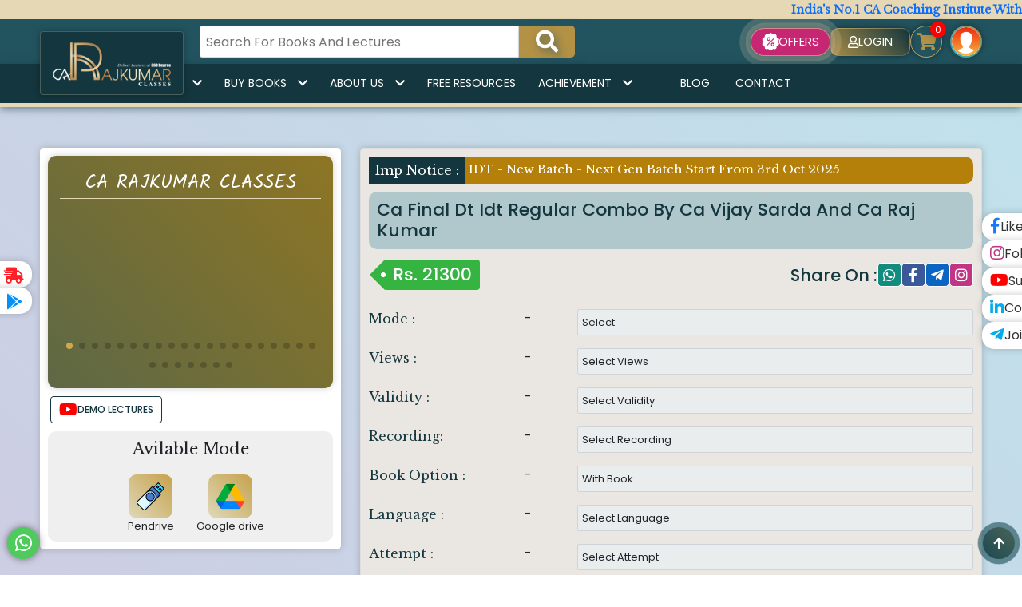

--- FILE ---
content_type: text/html; charset=UTF-8
request_url: https://carajkumar.com/shop?corseid=Course304110&coursename=ca-final-dt-idt-regular-combo-by-ca-vijay-sarda-and-ca-raj-kumar
body_size: 35254
content:

<!DOCTYPE html>
<html lang="en">

<head>
  <!-- Meta Tags and other head content -->
  <meta charset="UTF-8">
  <meta name="viewport" content="width=device-width, initial-scale=1.0">
  <meta name="google-site-verification" content="EokPYmgEa8L7jjwHJEeOp77pk5QRosysir2NnWHMxXk" />
  <title>CA Raj Kumar: Best CA Academy In Delhi | Best CA Coaching Institute Center In Delhi</title>
  
  <!-- Google Analytics 4 (GA4) Code -->
  <script async src="https://www.googletagmanager.com/gtag/js?id=G-JM88SWH5TM"></script>
  <script>
    window.dataLayer = window.dataLayer || [];
    function gtag() {
      dataLayer.push(arguments);
    }
    gtag('js', new Date());
    gtag('config', 'G-JM88SWH5TM');
  </script>

  <!-- Meta Pixel Code -->
  <script>
    !function(f,b,e,v,n,t,s)
    {if(f.fbq)return;n=f.fbq=function(){n.callMethod?
    n.callMethod.apply(n,arguments):n.queue.push(arguments)};
    if(!f._fbq)f._fbq=n;n.push=n;n.loaded=!0;n.version='2.0';
    n.queue=[];t=b.createElement(e);t.async=!0;
    t.src=v;s=b.getElementsByTagName(e)[0];
    s.parentNode.insertBefore(t,s)}(window, document,'script',
      'https://connect.facebook.net/en_US/fbevents.js');
    fbq('init', '467901349046523');
    fbq('track', 'PageView');
  </script>
  <noscript><img height="1" width="1" style="display:none"
    src="https://www.facebook.com/tr?id=467901349046523&ev=PageView&noscript=1"
    /></noscript>
    <!-- End Meta Pixel Code -->

    <!-- Additional head content (e.g., stylesheets, other scripts) -->
    
    <!-- Google tag (gtag.js) -->
    <script async src="https://www.googletagmanager.com/gtag/js?id=AW-11267914132"></script>
    <script>
      window.dataLayer = window.dataLayer || [];
      function gtag(){dataLayer.push(arguments);}
      gtag('js', new Date());

      gtag('config', 'AW-11267914132');
    </script>
    <link rel="icon" href="assets/images/logo/Favicon.webp" type="image/png">
    
  </head>

  <body>
    <!-- Your existing PHP and HTML code goes here -->

    <!-- Start of Tawk.to Script -->
    <script type="text/javascript">
      var Tawk_API = Tawk_API || {}, Tawk_LoadStart = new Date();
      (function () {
        var s1 = document.createElement("script"), s0 = document.getElementsByTagName("script")[0];
        s1.async = true;
        s1.src = 'https://embed.tawk.to/65827aa807843602b803d610/1hi2qu9jj';
        s1.charset = 'UTF-8';
        s1.setAttribute('crossorigin', '*');
        s0.parentNode.insertBefore(s1, s0);
      })();
    </script>
    <!-- End of Tawk.to Script -->

    <!-- Add any additional content for the body if needed -->
  </body>

  </html>
 
<!-- start header -->
<!DOCTYPE html>
<html lang="en">

<head>
  <meta charset="utf-8">
  <meta http-equiv="X-UA-Compatible" content="IE=edge" />
  <meta name="viewport" content="width=device-width,initial-scale=1.0,maximum-scale=1" />
 
  
  <!-- Meta Tags -->
  <title>CA Raj Kumar Classes In Delhi | Your Gateway To Success In The CA Journey</title>
  <meta name="description" content="Join CA Raj Kumar Classes For Top-Notch CA Coaching In Delhi. Experienced Faculty, Comprehensive Study Materials, And A Supportive Learning Environment. Your Trusted Destination For CA Classes In Delhi.">
  <meta name="keywords" content="CA Raj Kumar Classes In Delhi, CA Classes In Delhi, CA Foundation Classes In Delhi, CA Inter Classes In Delhi, CA Final Classes In Delhi, CA Coaching Classes In Delhi, Chartered Accountant Classes In Delhi, CA Exam Preparation In Delhi, CA Online Classes In Delhi">
  <meta name="author" content="CA Raj Kumar">
  <meta name="robots" content="index, follow">

  <!-- Open Graph (OG) Tags -->
  <meta property="og:title" content="CA Raj Kumar Classes In Delhi | Your Gateway to Success In The CA Journey">
  <meta property="og:description" content="Join CA Raj Kumar Classes For Top-Notch CA Coaching In Delhi. Experienced Faculty, Comprehensive Study Materials, And A Supportive Learning Environment. Your Trusted Destination For CA Classes In Delhi">
  <meta property="og:url" content="https://carajkumar.com/">
  <meta property="og:image" content="https://carajkumar.com/assets/images/logo/logo.png">

  <!-- Twitter Card Tags -->
  <meta name="twitter:title" content="CA Raj Kumar Classes In Delhi | Your Gateway to Success In The CA Journey">
  <meta name="twitter:description" content="Join CA Raj Kumar Classes For Top-Notch CA Coaching In Delhi. Experienced Faculty, Comprehensive Study Materials, And A Supportive Learning Environment. Your Trusted Destination For CA Classes In Delhi">
  <meta name="twitter:image" content="https://carajkumar.com/assets/images/logo/logo.png">
  <meta name="twitter:card" content="summary_large_image">

<link rel="icon" type="image/png" sizes="32x32" href="assets/images/logo/icon.png">
<!-- css started here -->
<link rel="stylesheet" href="assets/css/bootstrap.min.css" />
<link rel="stylesheet" href="assets/css/style3.css" />
<link rel="stylesheet" href="assets/css/menu.css" />
<link rel="stylesheet" href="assets/css/footer1.css" />
<link rel="stylesheet" href="assets/css/swiper-bundle.min.css" />
<link rel="stylesheet" href="assets/css/responsive1.css" />
<link rel="stylesheet" href="assets/css/swiper.css" />
<link rel="stylesheet" href="https://cdn.rawgit.com/t4t5/sweetalert/v0.2.0/lib/sweet-alert.css" />
<link rel="stylesheet" href="https://cdnjs.cloudflare.com/ajax/libs/fancybox/3.5.7/jquery.fancybox.min.css" />

<script src="assets/js/swiper-bundle.min.js"></script>
<link href="assets/css/aos.css" rel="stylesheet">
<script src="assets/js/aos.js"></script>
</head>

<body>
    
    
<!-- <header class="akash-header">
  <div class="header-container">
    <div class="header-marq">
      <!-- <span class="marq-heading">Special Offers :</span> -->
     <!-- <marquee hspace="20" scrollamount="5">
       <span>Buy Combo - Get Additional Discount</span>
       <span>CA Inter fast track batch strat from 10th jan</span>
     </marquee>
   </div> -->
   
   <header class="akash-header">
    <div class="header-container">
      <div class="header-marq">
        <marquee hspace="20" scrollamount="5">
          <a href="https://api.whatsapp.com/send?phone=918076270344&text=Hello%20Team%2C%20I%20Am%20Interested%20In%20The%20CA%20Course%20And%20Need%20More%20Details." target="_blank">
            <span> India's No.1 CA Coaching Institute With Expert Faculty. All CA Courses Under One Roof. </span>
          </a>
          <a href="https://api.whatsapp.com/send?phone=918076270344&text=Hello%20Team%2C%20I%20Am%20Interested%20In%20The%20CA%20Course%20And%20Need%20More%20Details." target="_blank">
            <span> Your Ultimate Destination For All CA Courses, Featuring Attractive And Affordable Prices.</span>
          </a>
        </marquee>
      </div>
      
      <div class="logo-search-container">
        <div class="logo-container">
          <a href="index"><img src="assets/images/logo/logo.png" alt="logo"></a>
        </div>
        <div class="search-icon-in-mob">
          <button id="mob-top-search-btn"><i class="fa fa-search"></i></button>
        </div>
        <div class="search-container">
          <div class="search-bar-wrapper">
            <input class="searchInput" id="searchInput" type="search" placeholder="Search For Books And Lectures" oninput='secretcal1(this.value)'>
            <button><i class="fa fa-search"></i></button>
            <div id="suggestionBox" class="search-suggestion-container">
             
             
            </div>
          </div>
          <div class="login-cart-btn-container mob-d-none">
            <a href="special-offers">
              <button class="offers-home-btn">
                <img src="assets/images/icon/discount.png" alt="offers">
                <span>Offers</span></button>
              </a>
                              
                <a href="login">
                  <button><i class="far fa-user"></i> <span>LogIn</span></button>
                </a>
                            <a href="cart">
                <button class="web-cart-btn">
                  <span>0</span>
                  <i class="fas fa-shopping-cart"></i>
                </button>
              </a>
            </div>
          </div>
                      
            <div class="home-my-profile-container">
              <div class="profile-name-img-wrapper" id="profile-wrapper">
                <div class="profile-wrapper">
                  <img src="assets/images/other/placeholder.png" alt="user name">
                </div>
                <span></span>
              </div>
              <ul class="home-profile-list-container" id="home-profile-list-container">
               <li><a href="login">LogIn</a></li>
               <li><a href="my-profile">My Profile</a></li>
               <li><a href="cart">Cart</a></li>
               <li><a href="logout">LogOut</a></li>
             </ul>
           </div>
                </div>
       <div id='main-menu' class='main-menu'>
        <div class='container-menu'>
          <nav class='navigation'>
            <span class='hamburger-menu'>
              <span class='burger-1'></span>
              <span class='burger-2'></span>
              <span class='burger-3'></span>
            </span>
            <ul class='core-menu'>
              <li><a href='index'>Home</a></li>
              <li class="click1-nav"><a href='javascript:void(0)'>Buy Lectures<span class='toggle'></span> </a>
                <ul class='dropdown dropdown-first-item click1-nav-ul'>
                  <div class="dropdown-item-container">
                    <h3 style="text-align:left">CA Courses</h3>
                    <div class='dropdown-item-ul'>
                     <span><a href='ca-foundation'>CA Foundation</a></span>
                     <span><a href='ca-inter'>CA Inter</a></span>
                     <span><a href='ca-final'>CA Final</a></span>
                   </div>
                 </div>
                 <div class="dropdown-item-container">
                  <h3 style="text-align:left">CMA Courses</h3>
                  <div class='dropdown-item-ul'>
                   <span><a href='https://carajkumar.com/callback-request'>CMA Foundation</a></span>
                   <span><a href='cma-inter'>CMA Inter</a></span>
                   <span><a href='https://carajkumar.com/cma-final'>CMA Final</a></span>
                 </div>
               </div>
               <div class="dropdown-item-container mb-0">
                <h3 style="text-align:left">CS Courses</h3>
                <div class='dropdown-item-ul'>
                  <span><a href='https://carajkumar.com/callback-request'>CS EET</a></span>
                  <span><a href='https://carajkumar.com/callback-request'>CS EXECUTIVE</a></span>
                  <span><a href='https://carajkumar.com/callback-request'>CS PROFESSIONAL</a></span>
                </div>
              </div>
            </ul>
          </li>
          <li><a href='javascript:void(0)'>Buy Books<span class='toggle'></span> </a>
            <ul class='dropdown dropdown-first-item'>
              <div class="dropdown-item-container">
                <h3 style="text-align:left"><a href="">CA Books</a></h3>
                <div class='dropdown-item-ul'>
                 <span><a href='ca-foundation-book'>CA Foundation</a></span>
                 <span><a href='ca-inter-books'>CA Inter</a></span>
                 <span><a href='ca-final-books'>CA Final</a></span>
               </div>
             </div>
             <div class="dropdown-item-container">
              <h3 style="text-align:left"><a href="">CMA Books</a></h3>
              <div class='dropdown-item-ul'>
                <span><a href='https://carajkumar.com/callback-request'>CMA Foundation</a></span>
                <span><a href='https://carajkumar.com/callback-request'>CMA Inter</a></span>
                <span><a href='https://carajkumar.com/callback-request'>CMA Final</a></span>
              </div>
            </div> 
            <div class="dropdown-item-container mb-0">
              <h3 style="text-align:left"><a href="">CS Books</a></h3>
              <div class='dropdown-item-ul'>
                <span><a href='https://carajkumar.com/callback-request'>CS EET</a></span>
                <span><a href='https://carajkumar.com/callback-request'>CS EXICUTIVE</a></span>
                <span><a href='https://carajkumar.com/callback-request'>CS PROFESSIONAL</a></span>
              </div>
            </div>
          </ul>
        </li>
        <li><a href='javascript:void(0)'>About Us<span class='toggle'></span> </a>
          <ul class='dropdown cus-dropdown'>
            <li><a href='faculty'>Our Faculty</a></li>
            <li><a href='about'>CA Raj Kumar</a></li>
          </ul>
        </li>
        <li><a href='free-resource'>Free Resources</a></li>
        <li><a href='javascript:void(0)'>Achievement<span class='toggle'></span> </a>
          <ul class='dropdown cus-dropdown'>
            <li><a href='gallery'>Gallery</a></li>
            <li><a href='video'>Video</a></li>
            <li><a href='usp'>Our USP</a></li>
          </ul>
        </li>
        <ul>
          <li><a href='https://blog.carajkumar.com/'>Blog</a></li>
          <li><a href='contact'>Contact</a>
            <ul class='dropdown cus-dropdown'>
              <li><a href='https://carajkumar.com/callback-request'>Call Back Request</a></li>
            </ul>
          </li>
        </ul>

        <div class="only-for-mob">
          <h3> <i class="fas fa-phone-alt" aria-hidden="true"></i> Call Us On - <a href="tel:9810013861">+91 98100 13861</a></h3>
          <h3><i class="fas fa-envelope" aria-hidden="true"></i> <a href="mailto:carajkumarclasses@gmail.com" target="_blank">carajkumarclasses@gmail.com</a></h3>
          <ul class="mob-menu-social-list">
           <li><a href="https://www.facebook.com/CARajKumarOfficial/" class="f-facebook" target="_blank"><i class="fab fa-facebook-f"></i></a></li>
           <li><a href="https://www.youtube.com/@carajkumarofficial" class="f-youtube" target="_blank"><i class="fab fa-youtube"></i></a></li>
           <li><a href="https://www.linkedin.com/in/ca-raj-kumar" class="f-linkedin" target="_blank"><i class="fab fa-telegram-plane"></i></a></li>
           <li><a href="https://www.instagram.com/ca_rajkumar_official/" class="f-insta" target="_blank"><i class="fab fa-instagram"></i></a></li>
         </ul>
       </div>
     </ul>
   </nav>
 </div>
</div>
</div>
</header>

<script>
  function secretcal1(searchInputw){
    // alert(searchInputw);
    
   $.ajax
   ({
    type:'post',
    url:'prdinfo.php',
    data:{  aj_action:'srearchg', searchInputw:searchInputw,    },
    success:function(response) { 
      
     $("#suggestionBox").html(response);
     
     
   }
 });
 }

</script>

<!-- Header started here -->
<!-- Common banner Started Here -->
<!-- <section class="common-banner">
    <img src="assets/images/banner/common-banner.png" alt="product banner">
</section> -->
<!-- Common banner Ended Here -->

<!-- content started here -->
<section class="shop-section-container sec-pad">
     <form method="Post">
    <div class="row">
        <div class="col-lg-4 mob-o-2">
            <div class="demo-lecture-container">
                                 <!-- for combo product started here -->
                <div class="youtube-video-container">
                    <h2><span>CA Rajkumar Classes</span></h2>
                    <div class="swiper AkashYoutubeSwiper">
                        <div class="swiper-wrapper">
                                                        <div class="swiper-slide">
                                <iframe src="https://www.youtube.com/embed/4idXfqCucLI?si=eax6lObhYb50DfYm" title="YouTube video player" frameborder="0" allow="accelerometer; autoplay; clipboard-write; encrypted-media; gyroscope; picture-in-picture; web-share" allowfullscreen></iframe>
                            </div>
                                                        <div class="swiper-slide">
                                <iframe src="https://www.youtube.com/embed/YvlwIVM_UNM?si=yrBw5OYqsAGVpKsV" title="YouTube video player" frameborder="0" allow="accelerometer; autoplay; clipboard-write; encrypted-media; gyroscope; picture-in-picture; web-share" allowfullscreen></iframe>
                            </div>
                                                        <!--<div class="swiper-slide">-->
                            <!--    <iframe src="https://www.youtube.com/embed/YH5Gnpqqcyw?si=Zd-Q0GLNKGCrklAf" title="YouTube video player" frameborder="0" allow="accelerometer; autoplay; clipboard-write; encrypted-media; gyroscope; picture-in-picture; web-share" allowfullscreen></iframe>-->
                            <!--</div>-->
                            <!--<div class="swiper-slide">-->
                            <!--    <iframe src="https://www.youtube.com/embed/J4T_zsenQR4?si=ZmY79iNV12m53L6a" title="YouTube video player" frameborder="0" allow="accelerometer; autoplay; clipboard-write; encrypted-media; gyroscope; picture-in-picture; web-share" allowfullscreen></iframe>-->
                            <!--</div>-->
                            <!--<div class="swiper-slide">-->
                            <!--    <iframe src="https://www.youtube.com/embed/7A0WoUKozXk?si=nZdsuAzGhyFHfUJu" title="YouTube video player" frameborder="0" allow="accelerometer; autoplay; clipboard-write; encrypted-media; gyroscope; picture-in-picture; web-share" allowfullscreen></iframe>-->
                            <!--</div>-->
                        </div>
                        <!-- <div class="swiper-button-next"></div>
                        <div class="swiper-button-prev"></div> -->
                        <div class="swiper-pagination"></div>
                    </div>
                </div>
                <!-- for combo product ended here -->
                <div class="demo-lecture-btn">
                    <a href="https://www.youtube.com/watch?v=sGDLVEK4AQM&t=4s" target="_blank"><i class="fab fa-youtube"></i>DEMO LECTURES</a>
                    <!-- <a href="" target="_blank"><i class="fas fa-book-open"></i>DEMO BOOKS</a> -->
                </div>
                <div class="mode-container-wrapper">
                    <h4>Avilable Mode</h4>
                       
                    <div class="avb-mode-container">
                                                   <div class="avb-mode-item">
                            <span>
                                <img src="assets/images/icon/pendrive.png" alt="pendrive">
                            </span>
                            <label for="">Pendrive</label>
                        </div>
                                                    <div class="avb-mode-item">
                            <span>
                                <img src="assets/images/icon/google-drive.png" alt="google drive">
                            </span>
                            <label for="">Google drive</label>
                        </div>
                                               </div>
                </div>

            </div>
                        <h2 class="common-heading mt-5">Related Demo Lecture</h2>
            <div class="youtube-video-container youtube-video-container2">
                <iframe src="https://www.youtube.com/embed/II1d1Ejlczo?si=8oQFV1KpGLddoVve" title="YouTube video player" frameborder="0" allow="accelerometer; autoplay; clipboard-write; encrypted-media; gyroscope; picture-in-picture; web-share" allowfullscreen></iframe>
            </div>
                      </div>
         <div class="col-lg-8">
            <div class="shop-details-wrapper">
                <div class="imp-notice-wrapper">
                    <span class="marqu-heading">Imp Notice :</span>
                    <p>
                        <span>IDT - New Batch - Next Gen Batch Start From 3rd Oct 2025
</span>
                    </p>
                </div>
                <h1>Ca Final Dt Idt Regular Combo By Ca Vijay Sarda And Ca Raj Kumar</h1>
                  <div class="price-share-container  mb-4">
                    
                     <div class="shop-special-offer-container">
                                               
                         <h2>Rs. <span id="course_price">21300</span></h2>
                                            </div>
                    <div class="share-on-social-container">
                        <h3>Share On :</h3>
                        <ul>
                            <li><a href="https://api.whatsapp.com/send?text=https://carajkumar.com/shop?corseid=Course304110&coursename=ca-final-dt-idt-regular-combo-by-ca-vijay-sarda-and-ca-raj-kumar" class="f-whatsapp" target="_blank"><i class="fab fa-whatsapp"></i></a></li>
                            <li><a href="https://www.facebook.com/sharer/sharer.php?u=https://carajkumar.com/shop?corseid=Course304110&coursename=ca-final-dt-idt-regular-combo-by-ca-vijay-sarda-and-ca-raj-kumar" class="f-facebook" target="_blank"><i class="fab fa-facebook-f"></i></a></li>
                            <!--<li><a href="" class="f-youtube" target="_blank"><i class="fab fa-youtube"></i></a></li>-->
                            <li><a href="https://telegram.me/share/url?url=https://carajkumar.com/shop?corseid=Course304110&coursename=ca-final-dt-idt-regular-combo-by-ca-vijay-sarda-and-ca-raj-kumar" class="f-linkedin" target="_blank"><i class="fab fa-telegram-plane"></i></a></li>
                            <li><a href="https://www.instagram.com/?url=https://carajkumar.com/shop?corseid=Course304110&coursename=ca-final-dt-idt-regular-combo-by-ca-vijay-sarda-and-ca-raj-kumar" class="f-insta" target="_blank"><i class="fab fa-instagram"></i></a></li>
                        </ul>
                    </div>
                </div>
                                  <div class="choose-product-details-container">
                                                 <div class="row mb-3">
                        <div class="col-3">
                            <div class="form-group">
                                <label for="">Mode :</label>
                            </div>
                        </div>
                        <div class="col-1">
                            -
                        </div>
                        <div class="col-8">
                            <div class="form-group">
                                <select name="lecture_mode" id="lecture_mode"  oninput='ret_lecture_views()' class="form-control" required>
                                    <option value="">Select</option>
                                   <option value="Google Drive">Google Drive</option>                                </select>
                            </div>
                        </div>
                    </div>
                   
                    
                    
                                         <div class="row mb-3">
                        <div class="col-3">
                            <div class="form-group">
                                <label for="">Views :</label>
                            </div>
                        </div>
                        <div class="col-1">
                            -
                        </div>
                        <div class="col-8">
                            <div class="form-group">
                                <select name="lecture_views" id="lecture_views" oninput='validitys_ret_lecture_sing()' class="form-control" required >
                                    <option value="">Select Views</option>
                                    
                                </select>
                            </div>
                        </div>
                    </div>
                    
                      <div class="row mb-3">
                        <div class="col-3">
                            <div class="form-group">
                                <label for="">Validity :</label>
                            </div>
                        </div>
                        <div class="col-1">
                            -
                        </div>
                        <div class="col-8">
                            <div class="form-group">
                                <select name="lecture_validity" id="lecture_validity" class="form-control" oninput='ret_recorded()' required >
                                    <option value="">Select Validity</option>
                                    
                                </select>
                            </div>
                        </div>
                    </div>
                    
                      <div class="row mb-3">
                        <div class="col-3">
                            <div class="form-group">
                                <label for="">Recording:</label>
                            </div>
                        </div>
                        <div class="col-1">
                            -
                        </div>
                        <div class="col-8">
                            <div class="form-group">
                                <select name="lecture_recording" id="lecture_recording" class="form-control" oninput='secretcal()' required >
                                    <option value="">Select Recording</option>
                                    
                                </select>
                            </div>
                        </div>
                    </div>
                                          <div class="row mb-3">
                        <div class="col-3">
                            <div class="form-group">
                                <label for="">Book Option :</label>
                            </div>
                        </div>
                        <div class="col-1">
                            -
                        </div>
                        <div class="col-8">
                            <div class="form-group">
                                <select name="book_cost" id="book_cost" class="form-control" oninput='secretcal()' required >
                                   
                                    <option value="0">With Book</option>
                                                                        
                                </select>
                            </div>
                        </div>
                    </div>
                                        <div class="row mb-3">
                        <div class="col-3">
                            <div class="form-group">
                                <label for="">Language :</label>
                            </div>
                        </div>
                        <div class="col-1">
                            -
                        </div>
                        <div class="col-8">
                            <div class="form-group">
                                <select name="" id="" class="form-control">
                                    <option value="">Select Language</option>
                                     <option value="Hindi & English Mix">Hindi & English Mix</option>
                                </select>
                            </div>
                        </div>
                    </div>
                   
                    <div class="row mb-3">
                        <div class="col-3">
                            <div class="form-group">
                                <label for="">Attempt :</label>
                            </div>
                        </div>
                        <div class="col-1">
                            -
                        </div>
                        <div class="col-8">
                            <div class="form-group">
                                <select name="lecture_attempt" id="lecture_attempt" class="form-control">
                                    <option value="">Select Attempt </option>
                                    <option value="Jan 2026">Jan 2026</option><option value="Jan 2027">Jan 2027</option><option value="May 2026">May 2026</option><option value="Sept 2026">Sept 2026</option>                                </select>
                            </div>
                        </div>
                    </div>
                    <div class="row mb-3">
                        <div class="col-3">
                            <div class="form-group">
                                <label for="">Quantity :</label>
                            </div>
                        </div>
                        <div class="col-1">
                            -
                        </div>
                        <div class="col-8">
                            <div class="form-group">
                                  <select name="lecture_quant" id="lecture_quant" class="form-control"  oninput='secretcal()' required>
                                   
                                    <option value="1">1</option>
                                    <option value="2">2</option>
                                    <option value="3">3</option>
                                    <option value="4">4</option>
                                </select>
                                <input type="hidden" id="book_price"  value="21300">
                            </div>
                        </div>
                    </div>
                    
                                          <div class="row mb-3">
                        <div class="col-md-12">
                            <div class="add-cart-buy-btn-container">
                                 <button type="submit" name="add_data_in_session" > <a href="" class="button-type-1">
                                    <span class="aux-overlay"></span>
                                    <span class="aux-text"><i class="fas fa-shopping-cart"></i> Add to cart</span>
                                </a></button>
                                 <button type="submit" name="add_data_in_session_buy" > 
                                <a href="" class="button-type-1">
                                    <span class="aux-overlay"></span>
                                    <span class="aux-text"><i class="fas fa-bolt"></i> buy Now</span>
                                </a></button>
                            </div>
                        </div>
                    </div>
                    <!--  -->
                    <div class="product-details-accordian-container">
                        <div class="accordion" id="accordionExample">
                            <div class="accordion-item">
                                <h2 class="accordion-header" id="headingOne">
                                    <button class="accordion-button collapsed" type="button" data-bs-toggle="collapse" data-bs-target="#collapseOne" aria-expanded="false" aria-controls="collapseOne">
                                        Product Description
                                    </button>
                                </h2>
                                <div id="collapseOne" class="accordion-collapse collapse" aria-labelledby="headingOne" data-bs-parent="#accordionExample">
                                    <div class="accordion-body">
                                        <div class="table-responsive">
                                            <table style="width: 100%;">
                                                <tr>
                                                    <td><b>Faculty Name</b></td>
                                                    <td>CA RAJ KUMAR | CA VIJAY SARDA</td>
                                                </tr>
                                                <tr>
                                                    <td><b>Number of Books</b></td>
                                                    <td>hard copy of books</td>
                                                </tr>
                                                <tr>
                                                    <td><b>Number of lecture</b></td>
                                                    <td>DT 65, IDT 42</td>
                                                </tr>
                                                <tr>
                                                    <td><b>Number of hours</b></td>
                                                    <td>DT 200, IDT 125 HOURS</td>
                                                </tr>
                                                  <tr>
                                                    <td><b>Language</b></td>
                                                    <td>hindi & english mix</td>
                                                </tr>
                                                <tr>
                                                    <td><b>Validity Start</b></td>
                                                    <td>date of activation</td>
                                                </tr>
                                                <tr>
                                                    <td><b>Shipping Details</b></td>
                                                    <td>4-5 working days</td>
                                                </tr>
                                            </table>
                                        </div>
                                    </div>
                                </div>
                            </div>
                            <div class="accordion-item">
                                <h2 class="accordion-header" id="headingTwo">
                                    <button class="accordion-button collapsed" type="button" data-bs-toggle="collapse" data-bs-target="#collapseTwo" aria-expanded="false" aria-controls="collapseTwo">
                                        About Faculty
                                    </button>
                                </h2>
                                <div id="collapseTwo" class="accordion-collapse collapse" aria-labelledby="headingTwo" data-bs-parent="#accordionExample">
                                    <div class="accordion-body ">
                                                                                 <h3>CA RAJ KUMAR</h3>
                                        <div class="accordian-rating-container">
                                            <h4>
                                                <span><i class="fas fa-star"></i></span>
                                                <span><i class="fas fa-star"></i></span>
                                                <span><i class="fas fa-star"></i></span>
                                                <span><i class="fas fa-star-half-alt"></i></span>
                                                <span><i class="far fa-star"></i></span>
                                            </h4>
                                            <div class="content">
                                                <p><b>CA RAJ KUMAR</b> CA Raj Kumar is a dynamic & qualified Chartered Accountant. As a brilliant student and a position holder at Graduation & Post Graduation level, during his 15 years of glorious teaching experience in the field of Indirect Taxation he has taught over 1,65,000 students. He is a favorite amongst CA Students for the astute & insightful academic inputs provided by him and for his pleasing & endearing personality and lucid art of teaching.

He firmly believes in blending studies with fun and this is quite evident in his classes where in he goes beyond theoretical reading of the subject, makes students solve practical problems, gives them practical real life examples and pushes them to achieve their goals with full precision.

In the subject of Indirect Tax Laws, his students have continued to score AIR #1 for 10 times & All India Highest Marks 11 times till now. He has also been entrusted by Government agencies to show the ropes to IRS Officers in training, which is a testament to his caliber as a subject matter expert.

He is famous for concepts linkage from the very beginning till the end which helps in understanding the topic, acing the exams and in post CA life as well. His unique use of GST portal during the class to link theory with Practical makes him stand apart from the crowd. His classes are practical, conceptual and concise. He is also the author of bestselling titles ‘GST Compact Book </p>
                                            </div>
                                            <span class="read-more">Read More...</span>
                                            <span class="read-less">Read Less...</span>
                                        </div>
                                          <br>
                                                                              <h3>CA VIJAY SARDA</h3>
                                        <div class="accordian-rating-container">
                                            <h4>
                                                <span><i class="fas fa-star"></i></span>
                                                <span><i class="fas fa-star"></i></span>
                                                <span><i class="fas fa-star"></i></span>
                                                <span><i class="fas fa-star-half-alt"></i></span>
                                                <span><i class="far fa-star"></i></span>
                                            </h4>
                                            <div class="content">
                                                <p><b>CA VIJAY SARDA</b> CA. Vijay Sarda (ACA, CS)
Teaching experience: 10 years
Most Dynamic & Dedicated faculty.
Most preferred faculty for CA Inter & CA Final.
With unique teaching technique make concepts easy and understandable along with summarized charts &  Regular revision
Vijay Sir’s life story has motivated lakhs of students.
Provide interactive classes & colour notes, charts, questionnaire.
Teaching experience 10+ years & visiting faculty in various prominent institutions
Taught more than 1,00,000 students [10,000+ students for AY 21-22]
Member of ICAI & qualified company secretary.
Author of over 8 books on taxation and international taxation
Tax consultant of big export/import companies. He is always available for Advice, related to CA course and beyond the course. </p>
                                            </div>
                                            <span class="read-more">Read More...</span>
                                            <span class="read-less">Read Less...</span>
                                        </div>
                                          <br>
                                                                          </div>
                                </div>
                            </div>
                            <div class="accordion-item">
                                <h2 class="accordion-header" id="headingThree">
                                    <button class="accordion-button collapsed" type="button" data-bs-toggle="collapse" data-bs-target="#collapseThree" aria-expanded="false" aria-controls="collapseThree">
                                        System Requirement
                                    </button>
                                </h2>
                                <div id="collapseThree" class="accordion-collapse collapse" aria-labelledby="headingThree" data-bs-parent="#accordionExample">
                                    <div class="accordion-body">
                                        <!--<h4>Coming Soon</h4>-->
                                        <div class="content">
                                                                                        <p><b>CA RAJ KUMAR</b><br>
                                                Video Runs On Windows Based Computer , Laptop, Mobile
Operating System : Windows 8, Windows 8.1, Windows 10
Processor : Pentium Dual core 2.0 GHz and above
RAM : 4 GB
For Mobile and Tablets :Android mobile / iphone ipad not in macbook
Processor :minimum 1.0 GHZ
RAM: 1GB minimum </p>
                                            <!--<p>Sed ut perspiciatis unde omnis iste natus error sit voluptatem accusantium doloremque laudantium, totam rem aperiam, eaque ipsa quae ab illo inventore veritatis et quasi architecto beatae vitae dicta sunt explicabo. Nemo enim ipsam voluptatem quia voluptas sit aspernatur aut odit aut fugit, sed quia consequuntur magni dolores eos qui ratione voluptatem sequi nesciunt.</p>-->
                                                                                        <p><b>CA VIJAY SARDA</b><br>
                                                Laptop: Windows 8, Windows 8.1, Windows 10 | Pentium Dual core 2.0 GHz and above | RAM : 2 GB
Mobile: Android 7.0 & Above | 2 GB Ram & Above | Sufficient Internal Storage According to lecture Size
 </p>
                                            <!--<p>Sed ut perspiciatis unde omnis iste natus error sit voluptatem accusantium doloremque laudantium, totam rem aperiam, eaque ipsa quae ab illo inventore veritatis et quasi architecto beatae vitae dicta sunt explicabo. Nemo enim ipsam voluptatem quia voluptas sit aspernatur aut odit aut fugit, sed quia consequuntur magni dolores eos qui ratione voluptatem sequi nesciunt.</p>-->
                                                                                    </div>
                                        <span class="read-more">...Read More</span>
                                        <span class="read-less">...Read Less</span>
                                    </div>
                                </div>
                            </div>
                        </div>
                    </div>
                    <!--  -->
                </div>
            </div>
        </div>
    </div>
      </form>
</section>

<!-- related product started here -->
<section class="related-product-section gradient-bg-1 sec-pad">
    <h2 class="common-heading center-common-heading">Related Products</h2>
    <div class="swiper AkashProductSwiper">
        <div class="swiper-wrapper">
                                    
            
           
             
        </div>
        <div class="swiper-button-next"></div>
        <div class="swiper-button-prev"></div>
        <!-- <div class="swiper-pagination"></div> -->
    </div>
</section>
<!-- related product ended here -->

<!-- student also purchased started here -->
<section class="related-product-section sec-pad">
    <h2 class="common-heading center-common-heading">students Also Purchased</h2>
    <div class="swiper AkashProductSwiper">
        <div class="swiper-wrapper">
                        <!-- new item -->
            <!--<div class="swiper-slide">-->
            <!--    <div class="product-list-item-container2">-->
            <!--        <div class="product-item-img-wrapper2">-->
            <!--            <div class="swiper AkashComboSwiper">-->
            <!--                <div class="swiper-wrapper">-->
            <!--                    <div class="swiper-slide">-->
            <!--                        <img src="assets/images/product/product-img1.jpg" alt="">-->
            <!--                    </div>-->
            <!--                    <div class="swiper-slide">-->
            <!--                        <img src="assets/images/product/product-img2.jpg" alt="">-->
            <!--                    </div>-->
            <!--                    <div class="swiper-slide">-->
            <!--                        <img src="assets/images/product/product-img3.jpg" alt="">-->
            <!--                    </div>-->
            <!--                    <div class="swiper-slide">-->
            <!--                        <img src="assets/images/product/product-img.png" alt="">-->
            <!--                    </div>-->
            <!--                </div>-->
            <!--                <div class="swiper-pagination"></div>-->
            <!--            </div>-->
            <!--        </div>-->
            <!--        <div class="product-item-content-wrapper2">-->
            <!--            <div class="product-top-content-wrapper">-->
            <!--                <span class="share-container">-->
            <!--                    <ul>-->
            <!--                        <li><a href="" class="f-facebook" target="_blank" data-toggle="tooltip" data-placement="top" title="Share on Facebook"><i class="fab fa-facebook-f"></i></a></li>-->
            <!--                        <li><a href="" class="f-twitter" target="_blank" data-toggle="tooltip" data-placement="top" title="Share on Twitter"><i class="fab fa-telegram-plane"></i></a></li>-->
            <!--                        <li><a href="" class="f-linkedin" target="_blank" data-toggle="tooltip" data-placement="top" title="Share on LinkedIn"><i class="fab fa-linkedin-in"></i></i></a></li>-->
            <!--                        <li><a href="" class="f-insta" target="_blank" data-toggle="tooltip" data-placement="top" title="Share on Instagram"><i class="fab fa-instagram"></i></a></li>-->
            <!--                        <li><a href="" class="f-youtube" target="_blank" data-toggle="tooltip" data-placement="top" title="Share on Youtube"><i class="fab fa-youtube"></i></a></li>-->
            <!--                    </ul>-->
            <!--                </span>-->
            <!--                <h2 class="product-name">CA Inter Accounting (Regular Batch)</h2>-->
            <!--            </div>-->
            <!--            <p class="combo-lecturer">Faculty - <b style="color: var(--primary-color);">CA Rajkumar Sir, CA Rajkumar Sir, CA Rajkumar Sir, CA Rajkumar Sir</b></p>-->
            <!--            <h2 class="product-price">₹23000</h2>-->
            <!--            <div class="product-btn-wrapper">-->
            <!--                <a href="" class="button-type-1">-->
            <!--                    <span class="aux-overlay"></span>-->
            <!--                    <span class="aux-text">View Details</span>-->
            <!--                </a>-->
            <!--            </div>-->
            <!--        </div>-->
            <!--    </div>-->
            <!--</div>-->
            <!-- new item -->
            <div class="swiper-slide">
                <div class="product-list-item-container2">
                    <div class="product-item-img-wrapper2">
                        <img src="faculty-banner/CA-RAJ-KUMAR.png" alt="">
                    </div>
                    <div class="product-item-content-wrapper2">
                        <div class="product-top-content-wrapper">
                            <span class="share-container">
                                <ul>
                                    <li><a href="" class="f-facebook" target="_blank" data-toggle="tooltip" data-placement="top" title="Share on Facebook"><i class="fab fa-facebook-f"></i></a></li>
                                    <li><a href="" class="f-twitter" target="_blank" data-toggle="tooltip" data-placement="top" title="Share on Twitter"><i class="fab fa-telegram-plane"></i></a></li>
                                    <li><a href="" class="f-linkedin" target="_blank" data-toggle="tooltip" data-placement="top" title="Share on LinkedIn"><i class="fab fa-linkedin-in"></i></i></a></li>
                                    <li><a href="" class="f-insta" target="_blank" data-toggle="tooltip" data-placement="top" title="Share on Instagram"><i class="fab fa-instagram"></i></a></li>
                                    <li><a href="" class="f-youtube" target="_blank" data-toggle="tooltip" data-placement="top" title="Share on Youtube"><i class="fab fa-youtube"></i></a></li>
                                </ul>
                            </span>
                            <h2 class="product-name"> CA /cs/cma Final Idt Regular 125 Hours Batch By Ca Raj Kumar </h2>
                        </div>
                        <!-- <p>Mode - Live Streaming</p> -->
                        <p class="mode-img-container-p">
                            Mode -
                             
                                <span class="mode-img-container">
                                   <img src="assets/images/icon/pendrive.png" alt="pendrive">
       <img src="assets/images/icon/google-drive.png" alt="google drive">
     
                            </span>
                            
                        </p>
                        <p>Faculty - <a href="shop?corseid=Course12013&coursename=-CA-/cs/cma-final-idt-regular-125-hours-batch-by-ca-raj-kumar-" > <b style="color: var(--primary-color);">CA RAJ KUMAR</b></a></p>
                        <h2 class="product-price"><a href="shop?corseid=Course12013&coursename=-CA-/cs/cma-final-idt-regular-125-hours-batch-by-ca-raj-kumar-" > ₹12750</a></h2>
                        <div class="product-btn-wrapper">
                            <a href="shop?corseid=Course12013&coursename=-CA-/cs/cma-final-idt-regular-125-hours-batch-by-ca-raj-kumar-" class="button-type-1">
                                <span class="aux-overlay"></span>
                                <span class="aux-text">View Details</span>
                            </a>
                        </div>
                    </div>
                </div>
            </div>
            <!-- new item -->
                        <!-- new item -->
            <!--<div class="swiper-slide">-->
            <!--    <div class="product-list-item-container2">-->
            <!--        <div class="product-item-img-wrapper2">-->
            <!--            <div class="swiper AkashComboSwiper">-->
            <!--                <div class="swiper-wrapper">-->
            <!--                    <div class="swiper-slide">-->
            <!--                        <img src="assets/images/product/product-img1.jpg" alt="">-->
            <!--                    </div>-->
            <!--                    <div class="swiper-slide">-->
            <!--                        <img src="assets/images/product/product-img2.jpg" alt="">-->
            <!--                    </div>-->
            <!--                    <div class="swiper-slide">-->
            <!--                        <img src="assets/images/product/product-img3.jpg" alt="">-->
            <!--                    </div>-->
            <!--                    <div class="swiper-slide">-->
            <!--                        <img src="assets/images/product/product-img.png" alt="">-->
            <!--                    </div>-->
            <!--                </div>-->
            <!--                <div class="swiper-pagination"></div>-->
            <!--            </div>-->
            <!--        </div>-->
            <!--        <div class="product-item-content-wrapper2">-->
            <!--            <div class="product-top-content-wrapper">-->
            <!--                <span class="share-container">-->
            <!--                    <ul>-->
            <!--                        <li><a href="" class="f-facebook" target="_blank" data-toggle="tooltip" data-placement="top" title="Share on Facebook"><i class="fab fa-facebook-f"></i></a></li>-->
            <!--                        <li><a href="" class="f-twitter" target="_blank" data-toggle="tooltip" data-placement="top" title="Share on Twitter"><i class="fab fa-telegram-plane"></i></a></li>-->
            <!--                        <li><a href="" class="f-linkedin" target="_blank" data-toggle="tooltip" data-placement="top" title="Share on LinkedIn"><i class="fab fa-linkedin-in"></i></i></a></li>-->
            <!--                        <li><a href="" class="f-insta" target="_blank" data-toggle="tooltip" data-placement="top" title="Share on Instagram"><i class="fab fa-instagram"></i></a></li>-->
            <!--                        <li><a href="" class="f-youtube" target="_blank" data-toggle="tooltip" data-placement="top" title="Share on Youtube"><i class="fab fa-youtube"></i></a></li>-->
            <!--                    </ul>-->
            <!--                </span>-->
            <!--                <h2 class="product-name">CA Inter Accounting (Regular Batch)</h2>-->
            <!--            </div>-->
            <!--            <p class="combo-lecturer">Faculty - <b style="color: var(--primary-color);">CA Rajkumar Sir, CA Rajkumar Sir, CA Rajkumar Sir, CA Rajkumar Sir</b></p>-->
            <!--            <h2 class="product-price">₹23000</h2>-->
            <!--            <div class="product-btn-wrapper">-->
            <!--                <a href="" class="button-type-1">-->
            <!--                    <span class="aux-overlay"></span>-->
            <!--                    <span class="aux-text">View Details</span>-->
            <!--                </a>-->
            <!--            </div>-->
            <!--        </div>-->
            <!--    </div>-->
            <!--</div>-->
            <!-- new item -->
            <div class="swiper-slide">
                <div class="product-list-item-container2">
                    <div class="product-item-img-wrapper2">
                        <img src="faculty-banner/CA-BHANWAR-BORANA.png" alt="">
                    </div>
                    <div class="product-item-content-wrapper2">
                        <div class="product-top-content-wrapper">
                            <span class="share-container">
                                <ul>
                                    <li><a href="" class="f-facebook" target="_blank" data-toggle="tooltip" data-placement="top" title="Share on Facebook"><i class="fab fa-facebook-f"></i></a></li>
                                    <li><a href="" class="f-twitter" target="_blank" data-toggle="tooltip" data-placement="top" title="Share on Twitter"><i class="fab fa-telegram-plane"></i></a></li>
                                    <li><a href="" class="f-linkedin" target="_blank" data-toggle="tooltip" data-placement="top" title="Share on LinkedIn"><i class="fab fa-linkedin-in"></i></i></a></li>
                                    <li><a href="" class="f-insta" target="_blank" data-toggle="tooltip" data-placement="top" title="Share on Instagram"><i class="fab fa-instagram"></i></a></li>
                                    <li><a href="" class="f-youtube" target="_blank" data-toggle="tooltip" data-placement="top" title="Share on Youtube"><i class="fab fa-youtube"></i></a></li>
                                </ul>
                            </span>
                            <h2 class="product-name">New Batch  : CA FINAL DT REGULAR By Ca Bhanwar Borana </h2>
                        </div>
                        <!-- <p>Mode - Live Streaming</p> -->
                        <p class="mode-img-container-p">
                            Mode -
                             
                                <span class="mode-img-container">
                                   <img src="assets/images/icon/pendrive.png" alt="pendrive">
       <img src="assets/images/icon/google-drive.png" alt="google drive">
     
                            </span>
                            
                        </p>
                        <p>Faculty - <a href="shop?corseid=Course12016&coursename=new-batch--:-CA-FINAL-DT-REGULAR-by-ca-bhanwar-borana-" > <b style="color: var(--primary-color);">CA BHANWAR BORANA</b></a></p>
                        <h2 class="product-price"><a href="shop?corseid=Course12016&coursename=new-batch--:-CA-FINAL-DT-REGULAR-by-ca-bhanwar-borana-" > ₹13999</a></h2>
                        <div class="product-btn-wrapper">
                            <a href="shop?corseid=Course12016&coursename=new-batch--:-CA-FINAL-DT-REGULAR-by-ca-bhanwar-borana-" class="button-type-1">
                                <span class="aux-overlay"></span>
                                <span class="aux-text">View Details</span>
                            </a>
                        </div>
                    </div>
                </div>
            </div>
            <!-- new item -->
                        <!-- new item -->
            <!--<div class="swiper-slide">-->
            <!--    <div class="product-list-item-container2">-->
            <!--        <div class="product-item-img-wrapper2">-->
            <!--            <div class="swiper AkashComboSwiper">-->
            <!--                <div class="swiper-wrapper">-->
            <!--                    <div class="swiper-slide">-->
            <!--                        <img src="assets/images/product/product-img1.jpg" alt="">-->
            <!--                    </div>-->
            <!--                    <div class="swiper-slide">-->
            <!--                        <img src="assets/images/product/product-img2.jpg" alt="">-->
            <!--                    </div>-->
            <!--                    <div class="swiper-slide">-->
            <!--                        <img src="assets/images/product/product-img3.jpg" alt="">-->
            <!--                    </div>-->
            <!--                    <div class="swiper-slide">-->
            <!--                        <img src="assets/images/product/product-img.png" alt="">-->
            <!--                    </div>-->
            <!--                </div>-->
            <!--                <div class="swiper-pagination"></div>-->
            <!--            </div>-->
            <!--        </div>-->
            <!--        <div class="product-item-content-wrapper2">-->
            <!--            <div class="product-top-content-wrapper">-->
            <!--                <span class="share-container">-->
            <!--                    <ul>-->
            <!--                        <li><a href="" class="f-facebook" target="_blank" data-toggle="tooltip" data-placement="top" title="Share on Facebook"><i class="fab fa-facebook-f"></i></a></li>-->
            <!--                        <li><a href="" class="f-twitter" target="_blank" data-toggle="tooltip" data-placement="top" title="Share on Twitter"><i class="fab fa-telegram-plane"></i></a></li>-->
            <!--                        <li><a href="" class="f-linkedin" target="_blank" data-toggle="tooltip" data-placement="top" title="Share on LinkedIn"><i class="fab fa-linkedin-in"></i></i></a></li>-->
            <!--                        <li><a href="" class="f-insta" target="_blank" data-toggle="tooltip" data-placement="top" title="Share on Instagram"><i class="fab fa-instagram"></i></a></li>-->
            <!--                        <li><a href="" class="f-youtube" target="_blank" data-toggle="tooltip" data-placement="top" title="Share on Youtube"><i class="fab fa-youtube"></i></a></li>-->
            <!--                    </ul>-->
            <!--                </span>-->
            <!--                <h2 class="product-name">CA Inter Accounting (Regular Batch)</h2>-->
            <!--            </div>-->
            <!--            <p class="combo-lecturer">Faculty - <b style="color: var(--primary-color);">CA Rajkumar Sir, CA Rajkumar Sir, CA Rajkumar Sir, CA Rajkumar Sir</b></p>-->
            <!--            <h2 class="product-price">₹23000</h2>-->
            <!--            <div class="product-btn-wrapper">-->
            <!--                <a href="" class="button-type-1">-->
            <!--                    <span class="aux-overlay"></span>-->
            <!--                    <span class="aux-text">View Details</span>-->
            <!--                </a>-->
            <!--            </div>-->
            <!--        </div>-->
            <!--    </div>-->
            <!--</div>-->
            <!-- new item -->
            <div class="swiper-slide">
                <div class="product-list-item-container2">
                    <div class="product-item-img-wrapper2">
                        <img src="faculty-banner/CA-BHANWAR-BORANA.png" alt="">
                    </div>
                    <div class="product-item-content-wrapper2">
                        <div class="product-top-content-wrapper">
                            <span class="share-container">
                                <ul>
                                    <li><a href="" class="f-facebook" target="_blank" data-toggle="tooltip" data-placement="top" title="Share on Facebook"><i class="fab fa-facebook-f"></i></a></li>
                                    <li><a href="" class="f-twitter" target="_blank" data-toggle="tooltip" data-placement="top" title="Share on Twitter"><i class="fab fa-telegram-plane"></i></a></li>
                                    <li><a href="" class="f-linkedin" target="_blank" data-toggle="tooltip" data-placement="top" title="Share on LinkedIn"><i class="fab fa-linkedin-in"></i></i></a></li>
                                    <li><a href="" class="f-insta" target="_blank" data-toggle="tooltip" data-placement="top" title="Share on Instagram"><i class="fab fa-instagram"></i></a></li>
                                    <li><a href="" class="f-youtube" target="_blank" data-toggle="tooltip" data-placement="top" title="Share on Youtube"><i class="fab fa-youtube"></i></a></li>
                                </ul>
                            </span>
                            <h2 class="product-name">CA/CMA Final DT (Exam Oriented- Fastrack Batch) By CA Bhanwar Borana</h2>
                        </div>
                        <!-- <p>Mode - Live Streaming</p> -->
                        <p class="mode-img-container-p">
                            Mode -
                             
                                <span class="mode-img-container">
                                   <img src="assets/images/icon/pendrive.png" alt="pendrive">
       <img src="assets/images/icon/google-drive.png" alt="google drive">
     
                            </span>
                            
                        </p>
                        <p>Faculty - <a href="shop?corseid=Course12017&coursename=CA/CMA-Final-DT-(Exam-Oriented--Fastrack-Batch)-By-CA-Bhanwar-Borana" > <b style="color: var(--primary-color);">CA BHANWAR BORANA</b></a></p>
                        <h2 class="product-price"><a href="shop?corseid=Course12017&coursename=CA/CMA-Final-DT-(Exam-Oriented--Fastrack-Batch)-By-CA-Bhanwar-Borana" > ₹8749</a></h2>
                        <div class="product-btn-wrapper">
                            <a href="shop?corseid=Course12017&coursename=CA/CMA-Final-DT-(Exam-Oriented--Fastrack-Batch)-By-CA-Bhanwar-Borana" class="button-type-1">
                                <span class="aux-overlay"></span>
                                <span class="aux-text">View Details</span>
                            </a>
                        </div>
                    </div>
                </div>
            </div>
            <!-- new item -->
                        <!-- new item -->
            <!--<div class="swiper-slide">-->
            <!--    <div class="product-list-item-container2">-->
            <!--        <div class="product-item-img-wrapper2">-->
            <!--            <div class="swiper AkashComboSwiper">-->
            <!--                <div class="swiper-wrapper">-->
            <!--                    <div class="swiper-slide">-->
            <!--                        <img src="assets/images/product/product-img1.jpg" alt="">-->
            <!--                    </div>-->
            <!--                    <div class="swiper-slide">-->
            <!--                        <img src="assets/images/product/product-img2.jpg" alt="">-->
            <!--                    </div>-->
            <!--                    <div class="swiper-slide">-->
            <!--                        <img src="assets/images/product/product-img3.jpg" alt="">-->
            <!--                    </div>-->
            <!--                    <div class="swiper-slide">-->
            <!--                        <img src="assets/images/product/product-img.png" alt="">-->
            <!--                    </div>-->
            <!--                </div>-->
            <!--                <div class="swiper-pagination"></div>-->
            <!--            </div>-->
            <!--        </div>-->
            <!--        <div class="product-item-content-wrapper2">-->
            <!--            <div class="product-top-content-wrapper">-->
            <!--                <span class="share-container">-->
            <!--                    <ul>-->
            <!--                        <li><a href="" class="f-facebook" target="_blank" data-toggle="tooltip" data-placement="top" title="Share on Facebook"><i class="fab fa-facebook-f"></i></a></li>-->
            <!--                        <li><a href="" class="f-twitter" target="_blank" data-toggle="tooltip" data-placement="top" title="Share on Twitter"><i class="fab fa-telegram-plane"></i></a></li>-->
            <!--                        <li><a href="" class="f-linkedin" target="_blank" data-toggle="tooltip" data-placement="top" title="Share on LinkedIn"><i class="fab fa-linkedin-in"></i></i></a></li>-->
            <!--                        <li><a href="" class="f-insta" target="_blank" data-toggle="tooltip" data-placement="top" title="Share on Instagram"><i class="fab fa-instagram"></i></a></li>-->
            <!--                        <li><a href="" class="f-youtube" target="_blank" data-toggle="tooltip" data-placement="top" title="Share on Youtube"><i class="fab fa-youtube"></i></a></li>-->
            <!--                    </ul>-->
            <!--                </span>-->
            <!--                <h2 class="product-name">CA Inter Accounting (Regular Batch)</h2>-->
            <!--            </div>-->
            <!--            <p class="combo-lecturer">Faculty - <b style="color: var(--primary-color);">CA Rajkumar Sir, CA Rajkumar Sir, CA Rajkumar Sir, CA Rajkumar Sir</b></p>-->
            <!--            <h2 class="product-price">₹23000</h2>-->
            <!--            <div class="product-btn-wrapper">-->
            <!--                <a href="" class="button-type-1">-->
            <!--                    <span class="aux-overlay"></span>-->
            <!--                    <span class="aux-text">View Details</span>-->
            <!--                </a>-->
            <!--            </div>-->
            <!--        </div>-->
            <!--    </div>-->
            <!--</div>-->
            <!-- new item -->
            <div class="swiper-slide">
                <div class="product-list-item-container2">
                    <div class="product-item-img-wrapper2">
                        <img src="faculty-banner/CA-AADITYA-JAIN.png" alt="">
                    </div>
                    <div class="product-item-content-wrapper2">
                        <div class="product-top-content-wrapper">
                            <span class="share-container">
                                <ul>
                                    <li><a href="" class="f-facebook" target="_blank" data-toggle="tooltip" data-placement="top" title="Share on Facebook"><i class="fab fa-facebook-f"></i></a></li>
                                    <li><a href="" class="f-twitter" target="_blank" data-toggle="tooltip" data-placement="top" title="Share on Twitter"><i class="fab fa-telegram-plane"></i></a></li>
                                    <li><a href="" class="f-linkedin" target="_blank" data-toggle="tooltip" data-placement="top" title="Share on LinkedIn"><i class="fab fa-linkedin-in"></i></i></a></li>
                                    <li><a href="" class="f-insta" target="_blank" data-toggle="tooltip" data-placement="top" title="Share on Instagram"><i class="fab fa-instagram"></i></a></li>
                                    <li><a href="" class="f-youtube" target="_blank" data-toggle="tooltip" data-placement="top" title="Share on Youtube"><i class="fab fa-youtube"></i></a></li>
                                </ul>
                            </span>
                            <h2 class="product-name">New Syllabus : Ca Final Afm Regular Batch By Ca Aaitya Jain</h2>
                        </div>
                        <!-- <p>Mode - Live Streaming</p> -->
                        <p class="mode-img-container-p">
                            Mode -
                             
                                <span class="mode-img-container">
                                     <img src="assets/images/icon/google-drive.png" alt="google drive">
     
                            </span>
                            
                        </p>
                        <p>Faculty - <a href="shop?corseid=Course12020&coursename=New-Syllabus-:-ca-final-afm-regular-batch-by-ca-aaitya-jain" > <b style="color: var(--primary-color);">CA AADITYA JAIN</b></a></p>
                        <h2 class="product-price"><a href="shop?corseid=Course12020&coursename=New-Syllabus-:-ca-final-afm-regular-batch-by-ca-aaitya-jain" > ₹15500</a></h2>
                        <div class="product-btn-wrapper">
                            <a href="shop?corseid=Course12020&coursename=New-Syllabus-:-ca-final-afm-regular-batch-by-ca-aaitya-jain" class="button-type-1">
                                <span class="aux-overlay"></span>
                                <span class="aux-text">View Details</span>
                            </a>
                        </div>
                    </div>
                </div>
            </div>
            <!-- new item -->
                        <!-- new item -->
            <!--<div class="swiper-slide">-->
            <!--    <div class="product-list-item-container2">-->
            <!--        <div class="product-item-img-wrapper2">-->
            <!--            <div class="swiper AkashComboSwiper">-->
            <!--                <div class="swiper-wrapper">-->
            <!--                    <div class="swiper-slide">-->
            <!--                        <img src="assets/images/product/product-img1.jpg" alt="">-->
            <!--                    </div>-->
            <!--                    <div class="swiper-slide">-->
            <!--                        <img src="assets/images/product/product-img2.jpg" alt="">-->
            <!--                    </div>-->
            <!--                    <div class="swiper-slide">-->
            <!--                        <img src="assets/images/product/product-img3.jpg" alt="">-->
            <!--                    </div>-->
            <!--                    <div class="swiper-slide">-->
            <!--                        <img src="assets/images/product/product-img.png" alt="">-->
            <!--                    </div>-->
            <!--                </div>-->
            <!--                <div class="swiper-pagination"></div>-->
            <!--            </div>-->
            <!--        </div>-->
            <!--        <div class="product-item-content-wrapper2">-->
            <!--            <div class="product-top-content-wrapper">-->
            <!--                <span class="share-container">-->
            <!--                    <ul>-->
            <!--                        <li><a href="" class="f-facebook" target="_blank" data-toggle="tooltip" data-placement="top" title="Share on Facebook"><i class="fab fa-facebook-f"></i></a></li>-->
            <!--                        <li><a href="" class="f-twitter" target="_blank" data-toggle="tooltip" data-placement="top" title="Share on Twitter"><i class="fab fa-telegram-plane"></i></a></li>-->
            <!--                        <li><a href="" class="f-linkedin" target="_blank" data-toggle="tooltip" data-placement="top" title="Share on LinkedIn"><i class="fab fa-linkedin-in"></i></i></a></li>-->
            <!--                        <li><a href="" class="f-insta" target="_blank" data-toggle="tooltip" data-placement="top" title="Share on Instagram"><i class="fab fa-instagram"></i></a></li>-->
            <!--                        <li><a href="" class="f-youtube" target="_blank" data-toggle="tooltip" data-placement="top" title="Share on Youtube"><i class="fab fa-youtube"></i></a></li>-->
            <!--                    </ul>-->
            <!--                </span>-->
            <!--                <h2 class="product-name">CA Inter Accounting (Regular Batch)</h2>-->
            <!--            </div>-->
            <!--            <p class="combo-lecturer">Faculty - <b style="color: var(--primary-color);">CA Rajkumar Sir, CA Rajkumar Sir, CA Rajkumar Sir, CA Rajkumar Sir</b></p>-->
            <!--            <h2 class="product-price">₹23000</h2>-->
            <!--            <div class="product-btn-wrapper">-->
            <!--                <a href="" class="button-type-1">-->
            <!--                    <span class="aux-overlay"></span>-->
            <!--                    <span class="aux-text">View Details</span>-->
            <!--                </a>-->
            <!--            </div>-->
            <!--        </div>-->
            <!--    </div>-->
            <!--</div>-->
            <!-- new item -->
            <div class="swiper-slide">
                <div class="product-list-item-container2">
                    <div class="product-item-img-wrapper2">
                        <img src="faculty-banner/CA-KAPIL-GOYAL.png" alt="">
                    </div>
                    <div class="product-item-content-wrapper2">
                        <div class="product-top-content-wrapper">
                            <span class="share-container">
                                <ul>
                                    <li><a href="" class="f-facebook" target="_blank" data-toggle="tooltip" data-placement="top" title="Share on Facebook"><i class="fab fa-facebook-f"></i></a></li>
                                    <li><a href="" class="f-twitter" target="_blank" data-toggle="tooltip" data-placement="top" title="Share on Twitter"><i class="fab fa-telegram-plane"></i></a></li>
                                    <li><a href="" class="f-linkedin" target="_blank" data-toggle="tooltip" data-placement="top" title="Share on LinkedIn"><i class="fab fa-linkedin-in"></i></i></a></li>
                                    <li><a href="" class="f-insta" target="_blank" data-toggle="tooltip" data-placement="top" title="Share on Instagram"><i class="fab fa-instagram"></i></a></li>
                                    <li><a href="" class="f-youtube" target="_blank" data-toggle="tooltip" data-placement="top" title="Share on Youtube"><i class="fab fa-youtube"></i></a></li>
                                </ul>
                            </span>
                            <h2 class="product-name">New Syllabus : Ca Final Audit Regular By Ca Kapil Goyal</h2>
                        </div>
                        <!-- <p>Mode - Live Streaming</p> -->
                        <p class="mode-img-container-p">
                            Mode -
                             
                                <span class="mode-img-container">
                                   <img src="assets/images/icon/pendrive.png" alt="pendrive">
       <img src="assets/images/icon/google-drive.png" alt="google drive">
     
                            </span>
                            
                        </p>
                        <p>Faculty - <a href="shop?corseid=Course12022&coursename=new-syllabus-:-Ca-final-audit-regular-by-ca-kapil-goyal" > <b style="color: var(--primary-color);">CA KAPIL GOYAL</b></a></p>
                        <h2 class="product-price"><a href="shop?corseid=Course12022&coursename=new-syllabus-:-Ca-final-audit-regular-by-ca-kapil-goyal" > ₹8000</a></h2>
                        <div class="product-btn-wrapper">
                            <a href="shop?corseid=Course12022&coursename=new-syllabus-:-Ca-final-audit-regular-by-ca-kapil-goyal" class="button-type-1">
                                <span class="aux-overlay"></span>
                                <span class="aux-text">View Details</span>
                            </a>
                        </div>
                    </div>
                </div>
            </div>
            <!-- new item -->
                        <!-- new item -->
            <!--<div class="swiper-slide">-->
            <!--    <div class="product-list-item-container2">-->
            <!--        <div class="product-item-img-wrapper2">-->
            <!--            <div class="swiper AkashComboSwiper">-->
            <!--                <div class="swiper-wrapper">-->
            <!--                    <div class="swiper-slide">-->
            <!--                        <img src="assets/images/product/product-img1.jpg" alt="">-->
            <!--                    </div>-->
            <!--                    <div class="swiper-slide">-->
            <!--                        <img src="assets/images/product/product-img2.jpg" alt="">-->
            <!--                    </div>-->
            <!--                    <div class="swiper-slide">-->
            <!--                        <img src="assets/images/product/product-img3.jpg" alt="">-->
            <!--                    </div>-->
            <!--                    <div class="swiper-slide">-->
            <!--                        <img src="assets/images/product/product-img.png" alt="">-->
            <!--                    </div>-->
            <!--                </div>-->
            <!--                <div class="swiper-pagination"></div>-->
            <!--            </div>-->
            <!--        </div>-->
            <!--        <div class="product-item-content-wrapper2">-->
            <!--            <div class="product-top-content-wrapper">-->
            <!--                <span class="share-container">-->
            <!--                    <ul>-->
            <!--                        <li><a href="" class="f-facebook" target="_blank" data-toggle="tooltip" data-placement="top" title="Share on Facebook"><i class="fab fa-facebook-f"></i></a></li>-->
            <!--                        <li><a href="" class="f-twitter" target="_blank" data-toggle="tooltip" data-placement="top" title="Share on Twitter"><i class="fab fa-telegram-plane"></i></a></li>-->
            <!--                        <li><a href="" class="f-linkedin" target="_blank" data-toggle="tooltip" data-placement="top" title="Share on LinkedIn"><i class="fab fa-linkedin-in"></i></i></a></li>-->
            <!--                        <li><a href="" class="f-insta" target="_blank" data-toggle="tooltip" data-placement="top" title="Share on Instagram"><i class="fab fa-instagram"></i></a></li>-->
            <!--                        <li><a href="" class="f-youtube" target="_blank" data-toggle="tooltip" data-placement="top" title="Share on Youtube"><i class="fab fa-youtube"></i></a></li>-->
            <!--                    </ul>-->
            <!--                </span>-->
            <!--                <h2 class="product-name">CA Inter Accounting (Regular Batch)</h2>-->
            <!--            </div>-->
            <!--            <p class="combo-lecturer">Faculty - <b style="color: var(--primary-color);">CA Rajkumar Sir, CA Rajkumar Sir, CA Rajkumar Sir, CA Rajkumar Sir</b></p>-->
            <!--            <h2 class="product-price">₹23000</h2>-->
            <!--            <div class="product-btn-wrapper">-->
            <!--                <a href="" class="button-type-1">-->
            <!--                    <span class="aux-overlay"></span>-->
            <!--                    <span class="aux-text">View Details</span>-->
            <!--                </a>-->
            <!--            </div>-->
            <!--        </div>-->
            <!--    </div>-->
            <!--</div>-->
            <!-- new item -->
            <div class="swiper-slide">
                <div class="product-list-item-container2">
                    <div class="product-item-img-wrapper2">
                        <img src="faculty-banner/CA-PANKAJ-GARG.png" alt="">
                    </div>
                    <div class="product-item-content-wrapper2">
                        <div class="product-top-content-wrapper">
                            <span class="share-container">
                                <ul>
                                    <li><a href="" class="f-facebook" target="_blank" data-toggle="tooltip" data-placement="top" title="Share on Facebook"><i class="fab fa-facebook-f"></i></a></li>
                                    <li><a href="" class="f-twitter" target="_blank" data-toggle="tooltip" data-placement="top" title="Share on Twitter"><i class="fab fa-telegram-plane"></i></a></li>
                                    <li><a href="" class="f-linkedin" target="_blank" data-toggle="tooltip" data-placement="top" title="Share on LinkedIn"><i class="fab fa-linkedin-in"></i></i></a></li>
                                    <li><a href="" class="f-insta" target="_blank" data-toggle="tooltip" data-placement="top" title="Share on Instagram"><i class="fab fa-instagram"></i></a></li>
                                    <li><a href="" class="f-youtube" target="_blank" data-toggle="tooltip" data-placement="top" title="Share on Youtube"><i class="fab fa-youtube"></i></a></li>
                                </ul>
                            </span>
                            <h2 class="product-name">New Syllabus : CA FINAL AUDIT REGULAR BY CA Pankaj Garg</h2>
                        </div>
                        <!-- <p>Mode - Live Streaming</p> -->
                        <p class="mode-img-container-p">
                            Mode -
                             
                                <span class="mode-img-container">
                                   <img src="assets/images/icon/pendrive.png" alt="pendrive">
       <img src="assets/images/icon/google-drive.png" alt="google drive">
     
                            </span>
                            
                        </p>
                        <p>Faculty - <a href="shop?corseid=Course12028&coursename=new-syllabus-:-CA-FINAL-AUDIT-REGULAR-BY-CA-pankaj-garg" > <b style="color: var(--primary-color);">CA PANKAJ GARG</b></a></p>
                        <h2 class="product-price"><a href="shop?corseid=Course12028&coursename=new-syllabus-:-CA-FINAL-AUDIT-REGULAR-BY-CA-pankaj-garg" > ₹9000</a></h2>
                        <div class="product-btn-wrapper">
                            <a href="shop?corseid=Course12028&coursename=new-syllabus-:-CA-FINAL-AUDIT-REGULAR-BY-CA-pankaj-garg" class="button-type-1">
                                <span class="aux-overlay"></span>
                                <span class="aux-text">View Details</span>
                            </a>
                        </div>
                    </div>
                </div>
            </div>
            <!-- new item -->
                        <!-- new item -->
            <!--<div class="swiper-slide">-->
            <!--    <div class="product-list-item-container2">-->
            <!--        <div class="product-item-img-wrapper2">-->
            <!--            <div class="swiper AkashComboSwiper">-->
            <!--                <div class="swiper-wrapper">-->
            <!--                    <div class="swiper-slide">-->
            <!--                        <img src="assets/images/product/product-img1.jpg" alt="">-->
            <!--                    </div>-->
            <!--                    <div class="swiper-slide">-->
            <!--                        <img src="assets/images/product/product-img2.jpg" alt="">-->
            <!--                    </div>-->
            <!--                    <div class="swiper-slide">-->
            <!--                        <img src="assets/images/product/product-img3.jpg" alt="">-->
            <!--                    </div>-->
            <!--                    <div class="swiper-slide">-->
            <!--                        <img src="assets/images/product/product-img.png" alt="">-->
            <!--                    </div>-->
            <!--                </div>-->
            <!--                <div class="swiper-pagination"></div>-->
            <!--            </div>-->
            <!--        </div>-->
            <!--        <div class="product-item-content-wrapper2">-->
            <!--            <div class="product-top-content-wrapper">-->
            <!--                <span class="share-container">-->
            <!--                    <ul>-->
            <!--                        <li><a href="" class="f-facebook" target="_blank" data-toggle="tooltip" data-placement="top" title="Share on Facebook"><i class="fab fa-facebook-f"></i></a></li>-->
            <!--                        <li><a href="" class="f-twitter" target="_blank" data-toggle="tooltip" data-placement="top" title="Share on Twitter"><i class="fab fa-telegram-plane"></i></a></li>-->
            <!--                        <li><a href="" class="f-linkedin" target="_blank" data-toggle="tooltip" data-placement="top" title="Share on LinkedIn"><i class="fab fa-linkedin-in"></i></i></a></li>-->
            <!--                        <li><a href="" class="f-insta" target="_blank" data-toggle="tooltip" data-placement="top" title="Share on Instagram"><i class="fab fa-instagram"></i></a></li>-->
            <!--                        <li><a href="" class="f-youtube" target="_blank" data-toggle="tooltip" data-placement="top" title="Share on Youtube"><i class="fab fa-youtube"></i></a></li>-->
            <!--                    </ul>-->
            <!--                </span>-->
            <!--                <h2 class="product-name">CA Inter Accounting (Regular Batch)</h2>-->
            <!--            </div>-->
            <!--            <p class="combo-lecturer">Faculty - <b style="color: var(--primary-color);">CA Rajkumar Sir, CA Rajkumar Sir, CA Rajkumar Sir, CA Rajkumar Sir</b></p>-->
            <!--            <h2 class="product-price">₹23000</h2>-->
            <!--            <div class="product-btn-wrapper">-->
            <!--                <a href="" class="button-type-1">-->
            <!--                    <span class="aux-overlay"></span>-->
            <!--                    <span class="aux-text">View Details</span>-->
            <!--                </a>-->
            <!--            </div>-->
            <!--        </div>-->
            <!--    </div>-->
            <!--</div>-->
            <!-- new item -->
            <div class="swiper-slide">
                <div class="product-list-item-container2">
                    <div class="product-item-img-wrapper2">
                        <img src="faculty-banner/CA-PARVEEN-SHARMA.png" alt="">
                    </div>
                    <div class="product-item-content-wrapper2">
                        <div class="product-top-content-wrapper">
                            <span class="share-container">
                                <ul>
                                    <li><a href="" class="f-facebook" target="_blank" data-toggle="tooltip" data-placement="top" title="Share on Facebook"><i class="fab fa-facebook-f"></i></a></li>
                                    <li><a href="" class="f-twitter" target="_blank" data-toggle="tooltip" data-placement="top" title="Share on Twitter"><i class="fab fa-telegram-plane"></i></a></li>
                                    <li><a href="" class="f-linkedin" target="_blank" data-toggle="tooltip" data-placement="top" title="Share on LinkedIn"><i class="fab fa-linkedin-in"></i></i></a></li>
                                    <li><a href="" class="f-insta" target="_blank" data-toggle="tooltip" data-placement="top" title="Share on Instagram"><i class="fab fa-instagram"></i></a></li>
                                    <li><a href="" class="f-youtube" target="_blank" data-toggle="tooltip" data-placement="top" title="Share on Youtube"><i class="fab fa-youtube"></i></a></li>
                                </ul>
                            </span>
                            <h2 class="product-name">CA Final-Financial Reporting New Batch (FR -Dec 24) – By CA Parveen Sharma</h2>
                        </div>
                        <!-- <p>Mode - Live Streaming</p> -->
                        <p class="mode-img-container-p">
                            Mode -
                             
                                <span class="mode-img-container">
                                     <img src="assets/images/icon/google-drive.png" alt="google drive">
     
                            </span>
                            
                        </p>
                        <p>Faculty - <a href="shop?corseid=Course12031&coursename=CA-Final-Financial-Reporting-New-Batch-(FR--Dec-24)-–-by-CA-Parveen-Sharma" > <b style="color: var(--primary-color);">CA PARVEEN SHARMA</b></a></p>
                        <h2 class="product-price"><a href="shop?corseid=Course12031&coursename=CA-Final-Financial-Reporting-New-Batch-(FR--Dec-24)-–-by-CA-Parveen-Sharma" > ₹14900</a></h2>
                        <div class="product-btn-wrapper">
                            <a href="shop?corseid=Course12031&coursename=CA-Final-Financial-Reporting-New-Batch-(FR--Dec-24)-–-by-CA-Parveen-Sharma" class="button-type-1">
                                <span class="aux-overlay"></span>
                                <span class="aux-text">View Details</span>
                            </a>
                        </div>
                    </div>
                </div>
            </div>
            <!-- new item -->
                        <!-- new item -->
            <!--<div class="swiper-slide">-->
            <!--    <div class="product-list-item-container2">-->
            <!--        <div class="product-item-img-wrapper2">-->
            <!--            <div class="swiper AkashComboSwiper">-->
            <!--                <div class="swiper-wrapper">-->
            <!--                    <div class="swiper-slide">-->
            <!--                        <img src="assets/images/product/product-img1.jpg" alt="">-->
            <!--                    </div>-->
            <!--                    <div class="swiper-slide">-->
            <!--                        <img src="assets/images/product/product-img2.jpg" alt="">-->
            <!--                    </div>-->
            <!--                    <div class="swiper-slide">-->
            <!--                        <img src="assets/images/product/product-img3.jpg" alt="">-->
            <!--                    </div>-->
            <!--                    <div class="swiper-slide">-->
            <!--                        <img src="assets/images/product/product-img.png" alt="">-->
            <!--                    </div>-->
            <!--                </div>-->
            <!--                <div class="swiper-pagination"></div>-->
            <!--            </div>-->
            <!--        </div>-->
            <!--        <div class="product-item-content-wrapper2">-->
            <!--            <div class="product-top-content-wrapper">-->
            <!--                <span class="share-container">-->
            <!--                    <ul>-->
            <!--                        <li><a href="" class="f-facebook" target="_blank" data-toggle="tooltip" data-placement="top" title="Share on Facebook"><i class="fab fa-facebook-f"></i></a></li>-->
            <!--                        <li><a href="" class="f-twitter" target="_blank" data-toggle="tooltip" data-placement="top" title="Share on Twitter"><i class="fab fa-telegram-plane"></i></a></li>-->
            <!--                        <li><a href="" class="f-linkedin" target="_blank" data-toggle="tooltip" data-placement="top" title="Share on LinkedIn"><i class="fab fa-linkedin-in"></i></i></a></li>-->
            <!--                        <li><a href="" class="f-insta" target="_blank" data-toggle="tooltip" data-placement="top" title="Share on Instagram"><i class="fab fa-instagram"></i></a></li>-->
            <!--                        <li><a href="" class="f-youtube" target="_blank" data-toggle="tooltip" data-placement="top" title="Share on Youtube"><i class="fab fa-youtube"></i></a></li>-->
            <!--                    </ul>-->
            <!--                </span>-->
            <!--                <h2 class="product-name">CA Inter Accounting (Regular Batch)</h2>-->
            <!--            </div>-->
            <!--            <p class="combo-lecturer">Faculty - <b style="color: var(--primary-color);">CA Rajkumar Sir, CA Rajkumar Sir, CA Rajkumar Sir, CA Rajkumar Sir</b></p>-->
            <!--            <h2 class="product-price">₹23000</h2>-->
            <!--            <div class="product-btn-wrapper">-->
            <!--                <a href="" class="button-type-1">-->
            <!--                    <span class="aux-overlay"></span>-->
            <!--                    <span class="aux-text">View Details</span>-->
            <!--                </a>-->
            <!--            </div>-->
            <!--        </div>-->
            <!--    </div>-->
            <!--</div>-->
            <!-- new item -->
            <div class="swiper-slide">
                <div class="product-list-item-container2">
                    <div class="product-item-img-wrapper2">
                        <img src="faculty-banner/CFA-SANJAY-SARAF.png" alt="">
                    </div>
                    <div class="product-item-content-wrapper2">
                        <div class="product-top-content-wrapper">
                            <span class="share-container">
                                <ul>
                                    <li><a href="" class="f-facebook" target="_blank" data-toggle="tooltip" data-placement="top" title="Share on Facebook"><i class="fab fa-facebook-f"></i></a></li>
                                    <li><a href="" class="f-twitter" target="_blank" data-toggle="tooltip" data-placement="top" title="Share on Twitter"><i class="fab fa-telegram-plane"></i></a></li>
                                    <li><a href="" class="f-linkedin" target="_blank" data-toggle="tooltip" data-placement="top" title="Share on LinkedIn"><i class="fab fa-linkedin-in"></i></i></a></li>
                                    <li><a href="" class="f-insta" target="_blank" data-toggle="tooltip" data-placement="top" title="Share on Instagram"><i class="fab fa-instagram"></i></a></li>
                                    <li><a href="" class="f-youtube" target="_blank" data-toggle="tooltip" data-placement="top" title="Share on Youtube"><i class="fab fa-youtube"></i></a></li>
                                </ul>
                            </span>
                            <h2 class="product-name">New Syllabus : Ca Final Afm Regular By Prof Sanjay Saraf</h2>
                        </div>
                        <!-- <p>Mode - Live Streaming</p> -->
                        <p class="mode-img-container-p">
                            Mode -
                             
                                <span class="mode-img-container">
                                   <img src="assets/images/icon/pendrive.png" alt="pendrive">
       <img src="assets/images/icon/google-drive.png" alt="google drive">
     
                            </span>
                            
                        </p>
                        <p>Faculty - <a href="shop?corseid=Course12045&coursename=new-syllabus-:-ca-final-afm-regular-by-prof-sanjay-saraf" > <b style="color: var(--primary-color);">CFA SANJAY SARAF</b></a></p>
                        <h2 class="product-price"><a href="shop?corseid=Course12045&coursename=new-syllabus-:-ca-final-afm-regular-by-prof-sanjay-saraf" > ₹18100</a></h2>
                        <div class="product-btn-wrapper">
                            <a href="shop?corseid=Course12045&coursename=new-syllabus-:-ca-final-afm-regular-by-prof-sanjay-saraf" class="button-type-1">
                                <span class="aux-overlay"></span>
                                <span class="aux-text">View Details</span>
                            </a>
                        </div>
                    </div>
                </div>
            </div>
            <!-- new item -->
                        <!-- new item -->
            <!--<div class="swiper-slide">-->
            <!--    <div class="product-list-item-container2">-->
            <!--        <div class="product-item-img-wrapper2">-->
            <!--            <div class="swiper AkashComboSwiper">-->
            <!--                <div class="swiper-wrapper">-->
            <!--                    <div class="swiper-slide">-->
            <!--                        <img src="assets/images/product/product-img1.jpg" alt="">-->
            <!--                    </div>-->
            <!--                    <div class="swiper-slide">-->
            <!--                        <img src="assets/images/product/product-img2.jpg" alt="">-->
            <!--                    </div>-->
            <!--                    <div class="swiper-slide">-->
            <!--                        <img src="assets/images/product/product-img3.jpg" alt="">-->
            <!--                    </div>-->
            <!--                    <div class="swiper-slide">-->
            <!--                        <img src="assets/images/product/product-img.png" alt="">-->
            <!--                    </div>-->
            <!--                </div>-->
            <!--                <div class="swiper-pagination"></div>-->
            <!--            </div>-->
            <!--        </div>-->
            <!--        <div class="product-item-content-wrapper2">-->
            <!--            <div class="product-top-content-wrapper">-->
            <!--                <span class="share-container">-->
            <!--                    <ul>-->
            <!--                        <li><a href="" class="f-facebook" target="_blank" data-toggle="tooltip" data-placement="top" title="Share on Facebook"><i class="fab fa-facebook-f"></i></a></li>-->
            <!--                        <li><a href="" class="f-twitter" target="_blank" data-toggle="tooltip" data-placement="top" title="Share on Twitter"><i class="fab fa-telegram-plane"></i></a></li>-->
            <!--                        <li><a href="" class="f-linkedin" target="_blank" data-toggle="tooltip" data-placement="top" title="Share on LinkedIn"><i class="fab fa-linkedin-in"></i></i></a></li>-->
            <!--                        <li><a href="" class="f-insta" target="_blank" data-toggle="tooltip" data-placement="top" title="Share on Instagram"><i class="fab fa-instagram"></i></a></li>-->
            <!--                        <li><a href="" class="f-youtube" target="_blank" data-toggle="tooltip" data-placement="top" title="Share on Youtube"><i class="fab fa-youtube"></i></a></li>-->
            <!--                    </ul>-->
            <!--                </span>-->
            <!--                <h2 class="product-name">CA Inter Accounting (Regular Batch)</h2>-->
            <!--            </div>-->
            <!--            <p class="combo-lecturer">Faculty - <b style="color: var(--primary-color);">CA Rajkumar Sir, CA Rajkumar Sir, CA Rajkumar Sir, CA Rajkumar Sir</b></p>-->
            <!--            <h2 class="product-price">₹23000</h2>-->
            <!--            <div class="product-btn-wrapper">-->
            <!--                <a href="" class="button-type-1">-->
            <!--                    <span class="aux-overlay"></span>-->
            <!--                    <span class="aux-text">View Details</span>-->
            <!--                </a>-->
            <!--            </div>-->
            <!--        </div>-->
            <!--    </div>-->
            <!--</div>-->
            <!-- new item -->
            <div class="swiper-slide">
                <div class="product-list-item-container2">
                    <div class="product-item-img-wrapper2">
                        <img src="faculty-banner/CA-PARVEEN-SHARMA.png" alt="">
                    </div>
                    <div class="product-item-content-wrapper2">
                        <div class="product-top-content-wrapper">
                            <span class="share-container">
                                <ul>
                                    <li><a href="" class="f-facebook" target="_blank" data-toggle="tooltip" data-placement="top" title="Share on Facebook"><i class="fab fa-facebook-f"></i></a></li>
                                    <li><a href="" class="f-twitter" target="_blank" data-toggle="tooltip" data-placement="top" title="Share on Twitter"><i class="fab fa-telegram-plane"></i></a></li>
                                    <li><a href="" class="f-linkedin" target="_blank" data-toggle="tooltip" data-placement="top" title="Share on LinkedIn"><i class="fab fa-linkedin-in"></i></i></a></li>
                                    <li><a href="" class="f-insta" target="_blank" data-toggle="tooltip" data-placement="top" title="Share on Instagram"><i class="fab fa-instagram"></i></a></li>
                                    <li><a href="" class="f-youtube" target="_blank" data-toggle="tooltip" data-placement="top" title="Share on Youtube"><i class="fab fa-youtube"></i></a></li>
                                </ul>
                            </span>
                            <h2 class="product-name">New Syllabus : Ca Final Fr And Afm Regular Combo By Ca Parveen Sharma And Ca Aaditya Jain</h2>
                        </div>
                        <!-- <p>Mode - Live Streaming</p> -->
                        <p class="mode-img-container-p">
                            Mode -
                             
                                <span class="mode-img-container">
                                   <img src="assets/images/icon/pendrive.png" alt="pendrive">
       <img src="assets/images/icon/google-drive.png" alt="google drive">
     
                            </span>
                            
                        </p>
                        <p>Faculty - <a href="shop?corseid=Course12086&coursename=new-syllabus-:-ca-final-fr-and-afm-regular-combo-by-ca-parveen-sharma-and-ca-aaditya-jain" > <b style="color: var(--primary-color);">CA PARVEEN SHARMA</b></a></p>
                        <h2 class="product-price"><a href="shop?corseid=Course12086&coursename=new-syllabus-:-ca-final-fr-and-afm-regular-combo-by-ca-parveen-sharma-and-ca-aaditya-jain" > ₹27920</a></h2>
                        <div class="product-btn-wrapper">
                            <a href="shop?corseid=Course12086&coursename=new-syllabus-:-ca-final-fr-and-afm-regular-combo-by-ca-parveen-sharma-and-ca-aaditya-jain" class="button-type-1">
                                <span class="aux-overlay"></span>
                                <span class="aux-text">View Details</span>
                            </a>
                        </div>
                    </div>
                </div>
            </div>
            <!-- new item -->
                        <!-- new item -->
            <!--<div class="swiper-slide">-->
            <!--    <div class="product-list-item-container2">-->
            <!--        <div class="product-item-img-wrapper2">-->
            <!--            <div class="swiper AkashComboSwiper">-->
            <!--                <div class="swiper-wrapper">-->
            <!--                    <div class="swiper-slide">-->
            <!--                        <img src="assets/images/product/product-img1.jpg" alt="">-->
            <!--                    </div>-->
            <!--                    <div class="swiper-slide">-->
            <!--                        <img src="assets/images/product/product-img2.jpg" alt="">-->
            <!--                    </div>-->
            <!--                    <div class="swiper-slide">-->
            <!--                        <img src="assets/images/product/product-img3.jpg" alt="">-->
            <!--                    </div>-->
            <!--                    <div class="swiper-slide">-->
            <!--                        <img src="assets/images/product/product-img.png" alt="">-->
            <!--                    </div>-->
            <!--                </div>-->
            <!--                <div class="swiper-pagination"></div>-->
            <!--            </div>-->
            <!--        </div>-->
            <!--        <div class="product-item-content-wrapper2">-->
            <!--            <div class="product-top-content-wrapper">-->
            <!--                <span class="share-container">-->
            <!--                    <ul>-->
            <!--                        <li><a href="" class="f-facebook" target="_blank" data-toggle="tooltip" data-placement="top" title="Share on Facebook"><i class="fab fa-facebook-f"></i></a></li>-->
            <!--                        <li><a href="" class="f-twitter" target="_blank" data-toggle="tooltip" data-placement="top" title="Share on Twitter"><i class="fab fa-telegram-plane"></i></a></li>-->
            <!--                        <li><a href="" class="f-linkedin" target="_blank" data-toggle="tooltip" data-placement="top" title="Share on LinkedIn"><i class="fab fa-linkedin-in"></i></i></a></li>-->
            <!--                        <li><a href="" class="f-insta" target="_blank" data-toggle="tooltip" data-placement="top" title="Share on Instagram"><i class="fab fa-instagram"></i></a></li>-->
            <!--                        <li><a href="" class="f-youtube" target="_blank" data-toggle="tooltip" data-placement="top" title="Share on Youtube"><i class="fab fa-youtube"></i></a></li>-->
            <!--                    </ul>-->
            <!--                </span>-->
            <!--                <h2 class="product-name">CA Inter Accounting (Regular Batch)</h2>-->
            <!--            </div>-->
            <!--            <p class="combo-lecturer">Faculty - <b style="color: var(--primary-color);">CA Rajkumar Sir, CA Rajkumar Sir, CA Rajkumar Sir, CA Rajkumar Sir</b></p>-->
            <!--            <h2 class="product-price">₹23000</h2>-->
            <!--            <div class="product-btn-wrapper">-->
            <!--                <a href="" class="button-type-1">-->
            <!--                    <span class="aux-overlay"></span>-->
            <!--                    <span class="aux-text">View Details</span>-->
            <!--                </a>-->
            <!--            </div>-->
            <!--        </div>-->
            <!--    </div>-->
            <!--</div>-->
            <!-- new item -->
            <div class="swiper-slide">
                <div class="product-list-item-container2">
                    <div class="product-item-img-wrapper2">
                        <img src="faculty-banner/CA-RAJ-KUMAR.png" alt="">
                    </div>
                    <div class="product-item-content-wrapper2">
                        <div class="product-top-content-wrapper">
                            <span class="share-container">
                                <ul>
                                    <li><a href="" class="f-facebook" target="_blank" data-toggle="tooltip" data-placement="top" title="Share on Facebook"><i class="fab fa-facebook-f"></i></a></li>
                                    <li><a href="" class="f-twitter" target="_blank" data-toggle="tooltip" data-placement="top" title="Share on Twitter"><i class="fab fa-telegram-plane"></i></a></li>
                                    <li><a href="" class="f-linkedin" target="_blank" data-toggle="tooltip" data-placement="top" title="Share on LinkedIn"><i class="fab fa-linkedin-in"></i></i></a></li>
                                    <li><a href="" class="f-insta" target="_blank" data-toggle="tooltip" data-placement="top" title="Share on Instagram"><i class="fab fa-instagram"></i></a></li>
                                    <li><a href="" class="f-youtube" target="_blank" data-toggle="tooltip" data-placement="top" title="Share on Youtube"><i class="fab fa-youtube"></i></a></li>
                                </ul>
                            </span>
                            <h2 class="product-name">GST COMPACT BOOK : CA FINAL NEW SYLLABUS Idt (gst ) COMPACT BOOK </h2>
                        </div>
                        <!-- <p>Mode - Live Streaming</p> -->
                        <p class="mode-img-container-p">
                            Mode -
                             
                                <span class="mode-img-container">
                                      
                            </span>
                            
                        </p>
                        <p>Faculty - <a href="shop?corseid=Course120106&coursename=GST-COMPACT-BOOK-:-CA-FINAL-NEW-SYLLABUS-idt-(gst-)-COMPACT-BOOK-" > <b style="color: var(--primary-color);">CA RAJ KUMAR</b></a></p>
                        <h2 class="product-price"><a href="shop?corseid=Course120106&coursename=GST-COMPACT-BOOK-:-CA-FINAL-NEW-SYLLABUS-idt-(gst-)-COMPACT-BOOK-" > ₹599</a></h2>
                        <div class="product-btn-wrapper">
                            <a href="shop?corseid=Course120106&coursename=GST-COMPACT-BOOK-:-CA-FINAL-NEW-SYLLABUS-idt-(gst-)-COMPACT-BOOK-" class="button-type-1">
                                <span class="aux-overlay"></span>
                                <span class="aux-text">View Details</span>
                            </a>
                        </div>
                    </div>
                </div>
            </div>
            <!-- new item -->
                        <!-- new item -->
            <!--<div class="swiper-slide">-->
            <!--    <div class="product-list-item-container2">-->
            <!--        <div class="product-item-img-wrapper2">-->
            <!--            <div class="swiper AkashComboSwiper">-->
            <!--                <div class="swiper-wrapper">-->
            <!--                    <div class="swiper-slide">-->
            <!--                        <img src="assets/images/product/product-img1.jpg" alt="">-->
            <!--                    </div>-->
            <!--                    <div class="swiper-slide">-->
            <!--                        <img src="assets/images/product/product-img2.jpg" alt="">-->
            <!--                    </div>-->
            <!--                    <div class="swiper-slide">-->
            <!--                        <img src="assets/images/product/product-img3.jpg" alt="">-->
            <!--                    </div>-->
            <!--                    <div class="swiper-slide">-->
            <!--                        <img src="assets/images/product/product-img.png" alt="">-->
            <!--                    </div>-->
            <!--                </div>-->
            <!--                <div class="swiper-pagination"></div>-->
            <!--            </div>-->
            <!--        </div>-->
            <!--        <div class="product-item-content-wrapper2">-->
            <!--            <div class="product-top-content-wrapper">-->
            <!--                <span class="share-container">-->
            <!--                    <ul>-->
            <!--                        <li><a href="" class="f-facebook" target="_blank" data-toggle="tooltip" data-placement="top" title="Share on Facebook"><i class="fab fa-facebook-f"></i></a></li>-->
            <!--                        <li><a href="" class="f-twitter" target="_blank" data-toggle="tooltip" data-placement="top" title="Share on Twitter"><i class="fab fa-telegram-plane"></i></a></li>-->
            <!--                        <li><a href="" class="f-linkedin" target="_blank" data-toggle="tooltip" data-placement="top" title="Share on LinkedIn"><i class="fab fa-linkedin-in"></i></i></a></li>-->
            <!--                        <li><a href="" class="f-insta" target="_blank" data-toggle="tooltip" data-placement="top" title="Share on Instagram"><i class="fab fa-instagram"></i></a></li>-->
            <!--                        <li><a href="" class="f-youtube" target="_blank" data-toggle="tooltip" data-placement="top" title="Share on Youtube"><i class="fab fa-youtube"></i></a></li>-->
            <!--                    </ul>-->
            <!--                </span>-->
            <!--                <h2 class="product-name">CA Inter Accounting (Regular Batch)</h2>-->
            <!--            </div>-->
            <!--            <p class="combo-lecturer">Faculty - <b style="color: var(--primary-color);">CA Rajkumar Sir, CA Rajkumar Sir, CA Rajkumar Sir, CA Rajkumar Sir</b></p>-->
            <!--            <h2 class="product-price">₹23000</h2>-->
            <!--            <div class="product-btn-wrapper">-->
            <!--                <a href="" class="button-type-1">-->
            <!--                    <span class="aux-overlay"></span>-->
            <!--                    <span class="aux-text">View Details</span>-->
            <!--                </a>-->
            <!--            </div>-->
            <!--        </div>-->
            <!--    </div>-->
            <!--</div>-->
            <!-- new item -->
            <div class="swiper-slide">
                <div class="product-list-item-container2">
                    <div class="product-item-img-wrapper2">
                        <img src="faculty-banner/CA-KAPIL-GOYAL.png" alt="">
                    </div>
                    <div class="product-item-content-wrapper2">
                        <div class="product-top-content-wrapper">
                            <span class="share-container">
                                <ul>
                                    <li><a href="" class="f-facebook" target="_blank" data-toggle="tooltip" data-placement="top" title="Share on Facebook"><i class="fab fa-facebook-f"></i></a></li>
                                    <li><a href="" class="f-twitter" target="_blank" data-toggle="tooltip" data-placement="top" title="Share on Twitter"><i class="fab fa-telegram-plane"></i></a></li>
                                    <li><a href="" class="f-linkedin" target="_blank" data-toggle="tooltip" data-placement="top" title="Share on LinkedIn"><i class="fab fa-linkedin-in"></i></i></a></li>
                                    <li><a href="" class="f-insta" target="_blank" data-toggle="tooltip" data-placement="top" title="Share on Instagram"><i class="fab fa-instagram"></i></a></li>
                                    <li><a href="" class="f-youtube" target="_blank" data-toggle="tooltip" data-placement="top" title="Share on Youtube"><i class="fab fa-youtube"></i></a></li>
                                </ul>
                            </span>
                            <h2 class="product-name">Ca Final Audit New Syllabus By Ca Kaipl Goyal</h2>
                        </div>
                        <!-- <p>Mode - Live Streaming</p> -->
                        <p class="mode-img-container-p">
                            Mode -
                             
                                <span class="mode-img-container">
                                   <img src="assets/images/icon/pendrive.png" alt="pendrive">
       <img src="assets/images/icon/google-drive.png" alt="google drive">
     
                            </span>
                            
                        </p>
                        <p>Faculty - <a href="shop?corseid=Course120112&coursename=ca-final-audit-new-syllabus-by-ca-kaipl-goyal" > <b style="color: var(--primary-color);">CA KAPIL GOYAL</b></a></p>
                        <h2 class="product-price"><a href="shop?corseid=Course120112&coursename=ca-final-audit-new-syllabus-by-ca-kaipl-goyal" > ₹7500</a></h2>
                        <div class="product-btn-wrapper">
                            <a href="shop?corseid=Course120112&coursename=ca-final-audit-new-syllabus-by-ca-kaipl-goyal" class="button-type-1">
                                <span class="aux-overlay"></span>
                                <span class="aux-text">View Details</span>
                            </a>
                        </div>
                    </div>
                </div>
            </div>
            <!-- new item -->
                        <!-- new item -->
            <!--<div class="swiper-slide">-->
            <!--    <div class="product-list-item-container2">-->
            <!--        <div class="product-item-img-wrapper2">-->
            <!--            <div class="swiper AkashComboSwiper">-->
            <!--                <div class="swiper-wrapper">-->
            <!--                    <div class="swiper-slide">-->
            <!--                        <img src="assets/images/product/product-img1.jpg" alt="">-->
            <!--                    </div>-->
            <!--                    <div class="swiper-slide">-->
            <!--                        <img src="assets/images/product/product-img2.jpg" alt="">-->
            <!--                    </div>-->
            <!--                    <div class="swiper-slide">-->
            <!--                        <img src="assets/images/product/product-img3.jpg" alt="">-->
            <!--                    </div>-->
            <!--                    <div class="swiper-slide">-->
            <!--                        <img src="assets/images/product/product-img.png" alt="">-->
            <!--                    </div>-->
            <!--                </div>-->
            <!--                <div class="swiper-pagination"></div>-->
            <!--            </div>-->
            <!--        </div>-->
            <!--        <div class="product-item-content-wrapper2">-->
            <!--            <div class="product-top-content-wrapper">-->
            <!--                <span class="share-container">-->
            <!--                    <ul>-->
            <!--                        <li><a href="" class="f-facebook" target="_blank" data-toggle="tooltip" data-placement="top" title="Share on Facebook"><i class="fab fa-facebook-f"></i></a></li>-->
            <!--                        <li><a href="" class="f-twitter" target="_blank" data-toggle="tooltip" data-placement="top" title="Share on Twitter"><i class="fab fa-telegram-plane"></i></a></li>-->
            <!--                        <li><a href="" class="f-linkedin" target="_blank" data-toggle="tooltip" data-placement="top" title="Share on LinkedIn"><i class="fab fa-linkedin-in"></i></i></a></li>-->
            <!--                        <li><a href="" class="f-insta" target="_blank" data-toggle="tooltip" data-placement="top" title="Share on Instagram"><i class="fab fa-instagram"></i></a></li>-->
            <!--                        <li><a href="" class="f-youtube" target="_blank" data-toggle="tooltip" data-placement="top" title="Share on Youtube"><i class="fab fa-youtube"></i></a></li>-->
            <!--                    </ul>-->
            <!--                </span>-->
            <!--                <h2 class="product-name">CA Inter Accounting (Regular Batch)</h2>-->
            <!--            </div>-->
            <!--            <p class="combo-lecturer">Faculty - <b style="color: var(--primary-color);">CA Rajkumar Sir, CA Rajkumar Sir, CA Rajkumar Sir, CA Rajkumar Sir</b></p>-->
            <!--            <h2 class="product-price">₹23000</h2>-->
            <!--            <div class="product-btn-wrapper">-->
            <!--                <a href="" class="button-type-1">-->
            <!--                    <span class="aux-overlay"></span>-->
            <!--                    <span class="aux-text">View Details</span>-->
            <!--                </a>-->
            <!--            </div>-->
            <!--        </div>-->
            <!--    </div>-->
            <!--</div>-->
            <!-- new item -->
            <div class="swiper-slide">
                <div class="product-list-item-container2">
                    <div class="product-item-img-wrapper2">
                        <img src="faculty-banner/CA-RAJ-KUMAR.png" alt="">
                    </div>
                    <div class="product-item-content-wrapper2">
                        <div class="product-top-content-wrapper">
                            <span class="share-container">
                                <ul>
                                    <li><a href="" class="f-facebook" target="_blank" data-toggle="tooltip" data-placement="top" title="Share on Facebook"><i class="fab fa-facebook-f"></i></a></li>
                                    <li><a href="" class="f-twitter" target="_blank" data-toggle="tooltip" data-placement="top" title="Share on Twitter"><i class="fab fa-telegram-plane"></i></a></li>
                                    <li><a href="" class="f-linkedin" target="_blank" data-toggle="tooltip" data-placement="top" title="Share on LinkedIn"><i class="fab fa-linkedin-in"></i></i></a></li>
                                    <li><a href="" class="f-insta" target="_blank" data-toggle="tooltip" data-placement="top" title="Share on Instagram"><i class="fab fa-instagram"></i></a></li>
                                    <li><a href="" class="f-youtube" target="_blank" data-toggle="tooltip" data-placement="top" title="Share on Youtube"><i class="fab fa-youtube"></i></a></li>
                                </ul>
                            </span>
                            <h2 class="product-name">Gst  - COMPAILER & MCQ : CA FINAL NEW SYLLABUS GST COMPAILER (Q.B.) + MCQ BOOK By Ca Raj Kumar </h2>
                        </div>
                        <!-- <p>Mode - Live Streaming</p> -->
                        <p class="mode-img-container-p">
                            Mode -
                             
                                <span class="mode-img-container">
                                      
                            </span>
                            
                        </p>
                        <p>Faculty - <a href="shop?corseid=Course120113&coursename=gst----COMPAILER-&-MCQ-:-CA-FINAL-NEW-SYLLABUS-GST-COMPAILER-(Q.B.)-+-MCQ-BOOK-by-ca-raj-kumar-" > <b style="color: var(--primary-color);">CA RAJ KUMAR</b></a></p>
                        <h2 class="product-price"><a href="shop?corseid=Course120113&coursename=gst----COMPAILER-&-MCQ-:-CA-FINAL-NEW-SYLLABUS-GST-COMPAILER-(Q.B.)-+-MCQ-BOOK-by-ca-raj-kumar-" > ₹700</a></h2>
                        <div class="product-btn-wrapper">
                            <a href="shop?corseid=Course120113&coursename=gst----COMPAILER-&-MCQ-:-CA-FINAL-NEW-SYLLABUS-GST-COMPAILER-(Q.B.)-+-MCQ-BOOK-by-ca-raj-kumar-" class="button-type-1">
                                <span class="aux-overlay"></span>
                                <span class="aux-text">View Details</span>
                            </a>
                        </div>
                    </div>
                </div>
            </div>
            <!-- new item -->
                        <!-- new item -->
            <!--<div class="swiper-slide">-->
            <!--    <div class="product-list-item-container2">-->
            <!--        <div class="product-item-img-wrapper2">-->
            <!--            <div class="swiper AkashComboSwiper">-->
            <!--                <div class="swiper-wrapper">-->
            <!--                    <div class="swiper-slide">-->
            <!--                        <img src="assets/images/product/product-img1.jpg" alt="">-->
            <!--                    </div>-->
            <!--                    <div class="swiper-slide">-->
            <!--                        <img src="assets/images/product/product-img2.jpg" alt="">-->
            <!--                    </div>-->
            <!--                    <div class="swiper-slide">-->
            <!--                        <img src="assets/images/product/product-img3.jpg" alt="">-->
            <!--                    </div>-->
            <!--                    <div class="swiper-slide">-->
            <!--                        <img src="assets/images/product/product-img.png" alt="">-->
            <!--                    </div>-->
            <!--                </div>-->
            <!--                <div class="swiper-pagination"></div>-->
            <!--            </div>-->
            <!--        </div>-->
            <!--        <div class="product-item-content-wrapper2">-->
            <!--            <div class="product-top-content-wrapper">-->
            <!--                <span class="share-container">-->
            <!--                    <ul>-->
            <!--                        <li><a href="" class="f-facebook" target="_blank" data-toggle="tooltip" data-placement="top" title="Share on Facebook"><i class="fab fa-facebook-f"></i></a></li>-->
            <!--                        <li><a href="" class="f-twitter" target="_blank" data-toggle="tooltip" data-placement="top" title="Share on Twitter"><i class="fab fa-telegram-plane"></i></a></li>-->
            <!--                        <li><a href="" class="f-linkedin" target="_blank" data-toggle="tooltip" data-placement="top" title="Share on LinkedIn"><i class="fab fa-linkedin-in"></i></i></a></li>-->
            <!--                        <li><a href="" class="f-insta" target="_blank" data-toggle="tooltip" data-placement="top" title="Share on Instagram"><i class="fab fa-instagram"></i></a></li>-->
            <!--                        <li><a href="" class="f-youtube" target="_blank" data-toggle="tooltip" data-placement="top" title="Share on Youtube"><i class="fab fa-youtube"></i></a></li>-->
            <!--                    </ul>-->
            <!--                </span>-->
            <!--                <h2 class="product-name">CA Inter Accounting (Regular Batch)</h2>-->
            <!--            </div>-->
            <!--            <p class="combo-lecturer">Faculty - <b style="color: var(--primary-color);">CA Rajkumar Sir, CA Rajkumar Sir, CA Rajkumar Sir, CA Rajkumar Sir</b></p>-->
            <!--            <h2 class="product-price">₹23000</h2>-->
            <!--            <div class="product-btn-wrapper">-->
            <!--                <a href="" class="button-type-1">-->
            <!--                    <span class="aux-overlay"></span>-->
            <!--                    <span class="aux-text">View Details</span>-->
            <!--                </a>-->
            <!--            </div>-->
            <!--        </div>-->
            <!--    </div>-->
            <!--</div>-->
            <!-- new item -->
            <div class="swiper-slide">
                <div class="product-list-item-container2">
                    <div class="product-item-img-wrapper2">
                        <img src="faculty-banner/CA-RAJ-KUMAR.png" alt="">
                    </div>
                    <div class="product-item-content-wrapper2">
                        <div class="product-top-content-wrapper">
                            <span class="share-container">
                                <ul>
                                    <li><a href="" class="f-facebook" target="_blank" data-toggle="tooltip" data-placement="top" title="Share on Facebook"><i class="fab fa-facebook-f"></i></a></li>
                                    <li><a href="" class="f-twitter" target="_blank" data-toggle="tooltip" data-placement="top" title="Share on Twitter"><i class="fab fa-telegram-plane"></i></a></li>
                                    <li><a href="" class="f-linkedin" target="_blank" data-toggle="tooltip" data-placement="top" title="Share on LinkedIn"><i class="fab fa-linkedin-in"></i></i></a></li>
                                    <li><a href="" class="f-insta" target="_blank" data-toggle="tooltip" data-placement="top" title="Share on Instagram"><i class="fab fa-instagram"></i></a></li>
                                    <li><a href="" class="f-youtube" target="_blank" data-toggle="tooltip" data-placement="top" title="Share on Youtube"><i class="fab fa-youtube"></i></a></li>
                                </ul>
                            </span>
                            <h2 class="product-name">Custom  COMPAILER & MCQ : CA FINAL NEW SYLLABUS Custom COMPAILER (Q.B.) + MCQ BOOK By Ca Raj Kumar </h2>
                        </div>
                        <!-- <p>Mode - Live Streaming</p> -->
                        <p class="mode-img-container-p">
                            Mode -
                             
                                <span class="mode-img-container">
                                      
                            </span>
                            
                        </p>
                        <p>Faculty - <a href="shop?corseid=Course120114&coursename=custom--COMPAILER-&-MCQ-:-CA-FINAL-NEW-SYLLABUS-custom-COMPAILER-(Q.B.)-+-MCQ-BOOK-by-ca-raj-kumar-" > <b style="color: var(--primary-color);">CA RAJ KUMAR</b></a></p>
                        <h2 class="product-price"><a href="shop?corseid=Course120114&coursename=custom--COMPAILER-&-MCQ-:-CA-FINAL-NEW-SYLLABUS-custom-COMPAILER-(Q.B.)-+-MCQ-BOOK-by-ca-raj-kumar-" > ₹300</a></h2>
                        <div class="product-btn-wrapper">
                            <a href="shop?corseid=Course120114&coursename=custom--COMPAILER-&-MCQ-:-CA-FINAL-NEW-SYLLABUS-custom-COMPAILER-(Q.B.)-+-MCQ-BOOK-by-ca-raj-kumar-" class="button-type-1">
                                <span class="aux-overlay"></span>
                                <span class="aux-text">View Details</span>
                            </a>
                        </div>
                    </div>
                </div>
            </div>
            <!-- new item -->
                        <!-- new item -->
            <!--<div class="swiper-slide">-->
            <!--    <div class="product-list-item-container2">-->
            <!--        <div class="product-item-img-wrapper2">-->
            <!--            <div class="swiper AkashComboSwiper">-->
            <!--                <div class="swiper-wrapper">-->
            <!--                    <div class="swiper-slide">-->
            <!--                        <img src="assets/images/product/product-img1.jpg" alt="">-->
            <!--                    </div>-->
            <!--                    <div class="swiper-slide">-->
            <!--                        <img src="assets/images/product/product-img2.jpg" alt="">-->
            <!--                    </div>-->
            <!--                    <div class="swiper-slide">-->
            <!--                        <img src="assets/images/product/product-img3.jpg" alt="">-->
            <!--                    </div>-->
            <!--                    <div class="swiper-slide">-->
            <!--                        <img src="assets/images/product/product-img.png" alt="">-->
            <!--                    </div>-->
            <!--                </div>-->
            <!--                <div class="swiper-pagination"></div>-->
            <!--            </div>-->
            <!--        </div>-->
            <!--        <div class="product-item-content-wrapper2">-->
            <!--            <div class="product-top-content-wrapper">-->
            <!--                <span class="share-container">-->
            <!--                    <ul>-->
            <!--                        <li><a href="" class="f-facebook" target="_blank" data-toggle="tooltip" data-placement="top" title="Share on Facebook"><i class="fab fa-facebook-f"></i></a></li>-->
            <!--                        <li><a href="" class="f-twitter" target="_blank" data-toggle="tooltip" data-placement="top" title="Share on Twitter"><i class="fab fa-telegram-plane"></i></a></li>-->
            <!--                        <li><a href="" class="f-linkedin" target="_blank" data-toggle="tooltip" data-placement="top" title="Share on LinkedIn"><i class="fab fa-linkedin-in"></i></i></a></li>-->
            <!--                        <li><a href="" class="f-insta" target="_blank" data-toggle="tooltip" data-placement="top" title="Share on Instagram"><i class="fab fa-instagram"></i></a></li>-->
            <!--                        <li><a href="" class="f-youtube" target="_blank" data-toggle="tooltip" data-placement="top" title="Share on Youtube"><i class="fab fa-youtube"></i></a></li>-->
            <!--                    </ul>-->
            <!--                </span>-->
            <!--                <h2 class="product-name">CA Inter Accounting (Regular Batch)</h2>-->
            <!--            </div>-->
            <!--            <p class="combo-lecturer">Faculty - <b style="color: var(--primary-color);">CA Rajkumar Sir, CA Rajkumar Sir, CA Rajkumar Sir, CA Rajkumar Sir</b></p>-->
            <!--            <h2 class="product-price">₹23000</h2>-->
            <!--            <div class="product-btn-wrapper">-->
            <!--                <a href="" class="button-type-1">-->
            <!--                    <span class="aux-overlay"></span>-->
            <!--                    <span class="aux-text">View Details</span>-->
            <!--                </a>-->
            <!--            </div>-->
            <!--        </div>-->
            <!--    </div>-->
            <!--</div>-->
            <!-- new item -->
            <div class="swiper-slide">
                <div class="product-list-item-container2">
                    <div class="product-item-img-wrapper2">
                        <img src="faculty-banner/CA-RAJ-KUMAR.png" alt="">
                    </div>
                    <div class="product-item-content-wrapper2">
                        <div class="product-top-content-wrapper">
                            <span class="share-container">
                                <ul>
                                    <li><a href="" class="f-facebook" target="_blank" data-toggle="tooltip" data-placement="top" title="Share on Facebook"><i class="fab fa-facebook-f"></i></a></li>
                                    <li><a href="" class="f-twitter" target="_blank" data-toggle="tooltip" data-placement="top" title="Share on Twitter"><i class="fab fa-telegram-plane"></i></a></li>
                                    <li><a href="" class="f-linkedin" target="_blank" data-toggle="tooltip" data-placement="top" title="Share on LinkedIn"><i class="fab fa-linkedin-in"></i></i></a></li>
                                    <li><a href="" class="f-insta" target="_blank" data-toggle="tooltip" data-placement="top" title="Share on Instagram"><i class="fab fa-instagram"></i></a></li>
                                    <li><a href="" class="f-youtube" target="_blank" data-toggle="tooltip" data-placement="top" title="Share on Youtube"><i class="fab fa-youtube"></i></a></li>
                                </ul>
                            </span>
                            <h2 class="product-name">Gst & Custom - COMPAILER & MCQ : CA FINAL NEW SYLLABUS GST & Custom Combo  COMPAILER (Q.B.) + MCQ BOOK By Ca Raj Kumar </h2>
                        </div>
                        <!-- <p>Mode - Live Streaming</p> -->
                        <p class="mode-img-container-p">
                            Mode -
                             
                                <span class="mode-img-container">
                                      
                            </span>
                            
                        </p>
                        <p>Faculty - <a href="shop?corseid=Course120115&coursename=gst-&-custom---COMPAILER-&-MCQ-:-CA-FINAL-NEW-SYLLABUS-GST-&-custom-combo--COMPAILER-(Q.B.)-+-MCQ-BOOK-by-ca-raj-kumar-" > <b style="color: var(--primary-color);">CA RAJ KUMAR</b></a></p>
                        <h2 class="product-price"><a href="shop?corseid=Course120115&coursename=gst-&-custom---COMPAILER-&-MCQ-:-CA-FINAL-NEW-SYLLABUS-GST-&-custom-combo--COMPAILER-(Q.B.)-+-MCQ-BOOK-by-ca-raj-kumar-" > ₹900</a></h2>
                        <div class="product-btn-wrapper">
                            <a href="shop?corseid=Course120115&coursename=gst-&-custom---COMPAILER-&-MCQ-:-CA-FINAL-NEW-SYLLABUS-GST-&-custom-combo--COMPAILER-(Q.B.)-+-MCQ-BOOK-by-ca-raj-kumar-" class="button-type-1">
                                <span class="aux-overlay"></span>
                                <span class="aux-text">View Details</span>
                            </a>
                        </div>
                    </div>
                </div>
            </div>
            <!-- new item -->
                        <!-- new item -->
            <!--<div class="swiper-slide">-->
            <!--    <div class="product-list-item-container2">-->
            <!--        <div class="product-item-img-wrapper2">-->
            <!--            <div class="swiper AkashComboSwiper">-->
            <!--                <div class="swiper-wrapper">-->
            <!--                    <div class="swiper-slide">-->
            <!--                        <img src="assets/images/product/product-img1.jpg" alt="">-->
            <!--                    </div>-->
            <!--                    <div class="swiper-slide">-->
            <!--                        <img src="assets/images/product/product-img2.jpg" alt="">-->
            <!--                    </div>-->
            <!--                    <div class="swiper-slide">-->
            <!--                        <img src="assets/images/product/product-img3.jpg" alt="">-->
            <!--                    </div>-->
            <!--                    <div class="swiper-slide">-->
            <!--                        <img src="assets/images/product/product-img.png" alt="">-->
            <!--                    </div>-->
            <!--                </div>-->
            <!--                <div class="swiper-pagination"></div>-->
            <!--            </div>-->
            <!--        </div>-->
            <!--        <div class="product-item-content-wrapper2">-->
            <!--            <div class="product-top-content-wrapper">-->
            <!--                <span class="share-container">-->
            <!--                    <ul>-->
            <!--                        <li><a href="" class="f-facebook" target="_blank" data-toggle="tooltip" data-placement="top" title="Share on Facebook"><i class="fab fa-facebook-f"></i></a></li>-->
            <!--                        <li><a href="" class="f-twitter" target="_blank" data-toggle="tooltip" data-placement="top" title="Share on Twitter"><i class="fab fa-telegram-plane"></i></a></li>-->
            <!--                        <li><a href="" class="f-linkedin" target="_blank" data-toggle="tooltip" data-placement="top" title="Share on LinkedIn"><i class="fab fa-linkedin-in"></i></i></a></li>-->
            <!--                        <li><a href="" class="f-insta" target="_blank" data-toggle="tooltip" data-placement="top" title="Share on Instagram"><i class="fab fa-instagram"></i></a></li>-->
            <!--                        <li><a href="" class="f-youtube" target="_blank" data-toggle="tooltip" data-placement="top" title="Share on Youtube"><i class="fab fa-youtube"></i></a></li>-->
            <!--                    </ul>-->
            <!--                </span>-->
            <!--                <h2 class="product-name">CA Inter Accounting (Regular Batch)</h2>-->
            <!--            </div>-->
            <!--            <p class="combo-lecturer">Faculty - <b style="color: var(--primary-color);">CA Rajkumar Sir, CA Rajkumar Sir, CA Rajkumar Sir, CA Rajkumar Sir</b></p>-->
            <!--            <h2 class="product-price">₹23000</h2>-->
            <!--            <div class="product-btn-wrapper">-->
            <!--                <a href="" class="button-type-1">-->
            <!--                    <span class="aux-overlay"></span>-->
            <!--                    <span class="aux-text">View Details</span>-->
            <!--                </a>-->
            <!--            </div>-->
            <!--        </div>-->
            <!--    </div>-->
            <!--</div>-->
            <!-- new item -->
            <div class="swiper-slide">
                <div class="product-list-item-container2">
                    <div class="product-item-img-wrapper2">
                        <img src="faculty-banner/CA-RAJ-KUMAR.png" alt="">
                    </div>
                    <div class="product-item-content-wrapper2">
                        <div class="product-top-content-wrapper">
                            <span class="share-container">
                                <ul>
                                    <li><a href="" class="f-facebook" target="_blank" data-toggle="tooltip" data-placement="top" title="Share on Facebook"><i class="fab fa-facebook-f"></i></a></li>
                                    <li><a href="" class="f-twitter" target="_blank" data-toggle="tooltip" data-placement="top" title="Share on Twitter"><i class="fab fa-telegram-plane"></i></a></li>
                                    <li><a href="" class="f-linkedin" target="_blank" data-toggle="tooltip" data-placement="top" title="Share on LinkedIn"><i class="fab fa-linkedin-in"></i></i></a></li>
                                    <li><a href="" class="f-insta" target="_blank" data-toggle="tooltip" data-placement="top" title="Share on Instagram"><i class="fab fa-instagram"></i></a></li>
                                    <li><a href="" class="f-youtube" target="_blank" data-toggle="tooltip" data-placement="top" title="Share on Youtube"><i class="fab fa-youtube"></i></a></li>
                                </ul>
                            </span>
                            <h2 class="product-name">Compact (gst)  & Compiler Book (GST & CUSTOM) : CA Final Idt Books By Ca Raj Kumar </h2>
                        </div>
                        <!-- <p>Mode - Live Streaming</p> -->
                        <p class="mode-img-container-p">
                            Mode -
                             
                                <span class="mode-img-container">
                                      
                            </span>
                            
                        </p>
                        <p>Faculty - <a href="shop?corseid=Course120118&coursename=Compact-(gst)--&-compiler-book-(GST-&-CUSTOM)-:-CA-final-idt-books-by-ca-raj-kumar-" > <b style="color: var(--primary-color);">CA RAJ KUMAR</b></a></p>
                        <h2 class="product-price"><a href="shop?corseid=Course120118&coursename=Compact-(gst)--&-compiler-book-(GST-&-CUSTOM)-:-CA-final-idt-books-by-ca-raj-kumar-" > ₹1350</a></h2>
                        <div class="product-btn-wrapper">
                            <a href="shop?corseid=Course120118&coursename=Compact-(gst)--&-compiler-book-(GST-&-CUSTOM)-:-CA-final-idt-books-by-ca-raj-kumar-" class="button-type-1">
                                <span class="aux-overlay"></span>
                                <span class="aux-text">View Details</span>
                            </a>
                        </div>
                    </div>
                </div>
            </div>
            <!-- new item -->
                        <!-- new item -->
            <!--<div class="swiper-slide">-->
            <!--    <div class="product-list-item-container2">-->
            <!--        <div class="product-item-img-wrapper2">-->
            <!--            <div class="swiper AkashComboSwiper">-->
            <!--                <div class="swiper-wrapper">-->
            <!--                    <div class="swiper-slide">-->
            <!--                        <img src="assets/images/product/product-img1.jpg" alt="">-->
            <!--                    </div>-->
            <!--                    <div class="swiper-slide">-->
            <!--                        <img src="assets/images/product/product-img2.jpg" alt="">-->
            <!--                    </div>-->
            <!--                    <div class="swiper-slide">-->
            <!--                        <img src="assets/images/product/product-img3.jpg" alt="">-->
            <!--                    </div>-->
            <!--                    <div class="swiper-slide">-->
            <!--                        <img src="assets/images/product/product-img.png" alt="">-->
            <!--                    </div>-->
            <!--                </div>-->
            <!--                <div class="swiper-pagination"></div>-->
            <!--            </div>-->
            <!--        </div>-->
            <!--        <div class="product-item-content-wrapper2">-->
            <!--            <div class="product-top-content-wrapper">-->
            <!--                <span class="share-container">-->
            <!--                    <ul>-->
            <!--                        <li><a href="" class="f-facebook" target="_blank" data-toggle="tooltip" data-placement="top" title="Share on Facebook"><i class="fab fa-facebook-f"></i></a></li>-->
            <!--                        <li><a href="" class="f-twitter" target="_blank" data-toggle="tooltip" data-placement="top" title="Share on Twitter"><i class="fab fa-telegram-plane"></i></a></li>-->
            <!--                        <li><a href="" class="f-linkedin" target="_blank" data-toggle="tooltip" data-placement="top" title="Share on LinkedIn"><i class="fab fa-linkedin-in"></i></i></a></li>-->
            <!--                        <li><a href="" class="f-insta" target="_blank" data-toggle="tooltip" data-placement="top" title="Share on Instagram"><i class="fab fa-instagram"></i></a></li>-->
            <!--                        <li><a href="" class="f-youtube" target="_blank" data-toggle="tooltip" data-placement="top" title="Share on Youtube"><i class="fab fa-youtube"></i></a></li>-->
            <!--                    </ul>-->
            <!--                </span>-->
            <!--                <h2 class="product-name">CA Inter Accounting (Regular Batch)</h2>-->
            <!--            </div>-->
            <!--            <p class="combo-lecturer">Faculty - <b style="color: var(--primary-color);">CA Rajkumar Sir, CA Rajkumar Sir, CA Rajkumar Sir, CA Rajkumar Sir</b></p>-->
            <!--            <h2 class="product-price">₹23000</h2>-->
            <!--            <div class="product-btn-wrapper">-->
            <!--                <a href="" class="button-type-1">-->
            <!--                    <span class="aux-overlay"></span>-->
            <!--                    <span class="aux-text">View Details</span>-->
            <!--                </a>-->
            <!--            </div>-->
            <!--        </div>-->
            <!--    </div>-->
            <!--</div>-->
            <!-- new item -->
            <div class="swiper-slide">
                <div class="product-list-item-container2">
                    <div class="product-item-img-wrapper2">
                        <img src="faculty-banner/CA-RAJ-KUMAR.png" alt="">
                    </div>
                    <div class="product-item-content-wrapper2">
                        <div class="product-top-content-wrapper">
                            <span class="share-container">
                                <ul>
                                    <li><a href="" class="f-facebook" target="_blank" data-toggle="tooltip" data-placement="top" title="Share on Facebook"><i class="fab fa-facebook-f"></i></a></li>
                                    <li><a href="" class="f-twitter" target="_blank" data-toggle="tooltip" data-placement="top" title="Share on Twitter"><i class="fab fa-telegram-plane"></i></a></li>
                                    <li><a href="" class="f-linkedin" target="_blank" data-toggle="tooltip" data-placement="top" title="Share on LinkedIn"><i class="fab fa-linkedin-in"></i></i></a></li>
                                    <li><a href="" class="f-insta" target="_blank" data-toggle="tooltip" data-placement="top" title="Share on Instagram"><i class="fab fa-instagram"></i></a></li>
                                    <li><a href="" class="f-youtube" target="_blank" data-toggle="tooltip" data-placement="top" title="Share on Youtube"><i class="fab fa-youtube"></i></a></li>
                                </ul>
                            </span>
                            <h2 class="product-name">Complete Books Set : CA FINAL New Syllabus Idt Complete Books Set By Ca Raj Kumar</h2>
                        </div>
                        <!-- <p>Mode - Live Streaming</p> -->
                        <p class="mode-img-container-p">
                            Mode -
                             
                                <span class="mode-img-container">
                                      
                            </span>
                            
                        </p>
                        <p>Faculty - <a href="shop?corseid=Course120119&coursename=Complete-books-set-:-CA-FINAL-new-syllabus-idt-complete-books-set-by-ca-raj-Kumar" > <b style="color: var(--primary-color);">CA RAJ KUMAR</b></a></p>
                        <h2 class="product-price"><a href="shop?corseid=Course120119&coursename=Complete-books-set-:-CA-FINAL-new-syllabus-idt-complete-books-set-by-ca-raj-Kumar" > ₹3500</a></h2>
                        <div class="product-btn-wrapper">
                            <a href="shop?corseid=Course120119&coursename=Complete-books-set-:-CA-FINAL-new-syllabus-idt-complete-books-set-by-ca-raj-Kumar" class="button-type-1">
                                <span class="aux-overlay"></span>
                                <span class="aux-text">View Details</span>
                            </a>
                        </div>
                    </div>
                </div>
            </div>
            <!-- new item -->
                        <!-- new item -->
            <!--<div class="swiper-slide">-->
            <!--    <div class="product-list-item-container2">-->
            <!--        <div class="product-item-img-wrapper2">-->
            <!--            <div class="swiper AkashComboSwiper">-->
            <!--                <div class="swiper-wrapper">-->
            <!--                    <div class="swiper-slide">-->
            <!--                        <img src="assets/images/product/product-img1.jpg" alt="">-->
            <!--                    </div>-->
            <!--                    <div class="swiper-slide">-->
            <!--                        <img src="assets/images/product/product-img2.jpg" alt="">-->
            <!--                    </div>-->
            <!--                    <div class="swiper-slide">-->
            <!--                        <img src="assets/images/product/product-img3.jpg" alt="">-->
            <!--                    </div>-->
            <!--                    <div class="swiper-slide">-->
            <!--                        <img src="assets/images/product/product-img.png" alt="">-->
            <!--                    </div>-->
            <!--                </div>-->
            <!--                <div class="swiper-pagination"></div>-->
            <!--            </div>-->
            <!--        </div>-->
            <!--        <div class="product-item-content-wrapper2">-->
            <!--            <div class="product-top-content-wrapper">-->
            <!--                <span class="share-container">-->
            <!--                    <ul>-->
            <!--                        <li><a href="" class="f-facebook" target="_blank" data-toggle="tooltip" data-placement="top" title="Share on Facebook"><i class="fab fa-facebook-f"></i></a></li>-->
            <!--                        <li><a href="" class="f-twitter" target="_blank" data-toggle="tooltip" data-placement="top" title="Share on Twitter"><i class="fab fa-telegram-plane"></i></a></li>-->
            <!--                        <li><a href="" class="f-linkedin" target="_blank" data-toggle="tooltip" data-placement="top" title="Share on LinkedIn"><i class="fab fa-linkedin-in"></i></i></a></li>-->
            <!--                        <li><a href="" class="f-insta" target="_blank" data-toggle="tooltip" data-placement="top" title="Share on Instagram"><i class="fab fa-instagram"></i></a></li>-->
            <!--                        <li><a href="" class="f-youtube" target="_blank" data-toggle="tooltip" data-placement="top" title="Share on Youtube"><i class="fab fa-youtube"></i></a></li>-->
            <!--                    </ul>-->
            <!--                </span>-->
            <!--                <h2 class="product-name">CA Inter Accounting (Regular Batch)</h2>-->
            <!--            </div>-->
            <!--            <p class="combo-lecturer">Faculty - <b style="color: var(--primary-color);">CA Rajkumar Sir, CA Rajkumar Sir, CA Rajkumar Sir, CA Rajkumar Sir</b></p>-->
            <!--            <h2 class="product-price">₹23000</h2>-->
            <!--            <div class="product-btn-wrapper">-->
            <!--                <a href="" class="button-type-1">-->
            <!--                    <span class="aux-overlay"></span>-->
            <!--                    <span class="aux-text">View Details</span>-->
            <!--                </a>-->
            <!--            </div>-->
            <!--        </div>-->
            <!--    </div>-->
            <!--</div>-->
            <!-- new item -->
            <div class="swiper-slide">
                <div class="product-list-item-container2">
                    <div class="product-item-img-wrapper2">
                        <img src="faculty-banner/CA-RAJ-KUMAR.png" alt="">
                    </div>
                    <div class="product-item-content-wrapper2">
                        <div class="product-top-content-wrapper">
                            <span class="share-container">
                                <ul>
                                    <li><a href="" class="f-facebook" target="_blank" data-toggle="tooltip" data-placement="top" title="Share on Facebook"><i class="fab fa-facebook-f"></i></a></li>
                                    <li><a href="" class="f-twitter" target="_blank" data-toggle="tooltip" data-placement="top" title="Share on Twitter"><i class="fab fa-telegram-plane"></i></a></li>
                                    <li><a href="" class="f-linkedin" target="_blank" data-toggle="tooltip" data-placement="top" title="Share on LinkedIn"><i class="fab fa-linkedin-in"></i></i></a></li>
                                    <li><a href="" class="f-insta" target="_blank" data-toggle="tooltip" data-placement="top" title="Share on Instagram"><i class="fab fa-instagram"></i></a></li>
                                    <li><a href="" class="f-youtube" target="_blank" data-toggle="tooltip" data-placement="top" title="Share on Youtube"><i class="fab fa-youtube"></i></a></li>
                                </ul>
                            </span>
                            <h2 class="product-name">Custom Main Book : Ca Final Custom Main Book By Ca Raj Kumar</h2>
                        </div>
                        <!-- <p>Mode - Live Streaming</p> -->
                        <p class="mode-img-container-p">
                            Mode -
                             
                                <span class="mode-img-container">
                                      
                            </span>
                            
                        </p>
                        <p>Faculty - <a href="shop?corseid=Course120120&coursename=custom-main-book-:-Ca-final-custom-main-book-by-ca-raj-kumar" > <b style="color: var(--primary-color);">CA RAJ KUMAR</b></a></p>
                        <h2 class="product-price"><a href="shop?corseid=Course120120&coursename=custom-main-book-:-Ca-final-custom-main-book-by-ca-raj-kumar" > ₹500</a></h2>
                        <div class="product-btn-wrapper">
                            <a href="shop?corseid=Course120120&coursename=custom-main-book-:-Ca-final-custom-main-book-by-ca-raj-kumar" class="button-type-1">
                                <span class="aux-overlay"></span>
                                <span class="aux-text">View Details</span>
                            </a>
                        </div>
                    </div>
                </div>
            </div>
            <!-- new item -->
                        <!-- new item -->
            <!--<div class="swiper-slide">-->
            <!--    <div class="product-list-item-container2">-->
            <!--        <div class="product-item-img-wrapper2">-->
            <!--            <div class="swiper AkashComboSwiper">-->
            <!--                <div class="swiper-wrapper">-->
            <!--                    <div class="swiper-slide">-->
            <!--                        <img src="assets/images/product/product-img1.jpg" alt="">-->
            <!--                    </div>-->
            <!--                    <div class="swiper-slide">-->
            <!--                        <img src="assets/images/product/product-img2.jpg" alt="">-->
            <!--                    </div>-->
            <!--                    <div class="swiper-slide">-->
            <!--                        <img src="assets/images/product/product-img3.jpg" alt="">-->
            <!--                    </div>-->
            <!--                    <div class="swiper-slide">-->
            <!--                        <img src="assets/images/product/product-img.png" alt="">-->
            <!--                    </div>-->
            <!--                </div>-->
            <!--                <div class="swiper-pagination"></div>-->
            <!--            </div>-->
            <!--        </div>-->
            <!--        <div class="product-item-content-wrapper2">-->
            <!--            <div class="product-top-content-wrapper">-->
            <!--                <span class="share-container">-->
            <!--                    <ul>-->
            <!--                        <li><a href="" class="f-facebook" target="_blank" data-toggle="tooltip" data-placement="top" title="Share on Facebook"><i class="fab fa-facebook-f"></i></a></li>-->
            <!--                        <li><a href="" class="f-twitter" target="_blank" data-toggle="tooltip" data-placement="top" title="Share on Twitter"><i class="fab fa-telegram-plane"></i></a></li>-->
            <!--                        <li><a href="" class="f-linkedin" target="_blank" data-toggle="tooltip" data-placement="top" title="Share on LinkedIn"><i class="fab fa-linkedin-in"></i></i></a></li>-->
            <!--                        <li><a href="" class="f-insta" target="_blank" data-toggle="tooltip" data-placement="top" title="Share on Instagram"><i class="fab fa-instagram"></i></a></li>-->
            <!--                        <li><a href="" class="f-youtube" target="_blank" data-toggle="tooltip" data-placement="top" title="Share on Youtube"><i class="fab fa-youtube"></i></a></li>-->
            <!--                    </ul>-->
            <!--                </span>-->
            <!--                <h2 class="product-name">CA Inter Accounting (Regular Batch)</h2>-->
            <!--            </div>-->
            <!--            <p class="combo-lecturer">Faculty - <b style="color: var(--primary-color);">CA Rajkumar Sir, CA Rajkumar Sir, CA Rajkumar Sir, CA Rajkumar Sir</b></p>-->
            <!--            <h2 class="product-price">₹23000</h2>-->
            <!--            <div class="product-btn-wrapper">-->
            <!--                <a href="" class="button-type-1">-->
            <!--                    <span class="aux-overlay"></span>-->
            <!--                    <span class="aux-text">View Details</span>-->
            <!--                </a>-->
            <!--            </div>-->
            <!--        </div>-->
            <!--    </div>-->
            <!--</div>-->
            <!-- new item -->
            <div class="swiper-slide">
                <div class="product-list-item-container2">
                    <div class="product-item-img-wrapper2">
                        <img src="faculty-banner/CA-RAJ-KUMAR.png" alt="">
                    </div>
                    <div class="product-item-content-wrapper2">
                        <div class="product-top-content-wrapper">
                            <span class="share-container">
                                <ul>
                                    <li><a href="" class="f-facebook" target="_blank" data-toggle="tooltip" data-placement="top" title="Share on Facebook"><i class="fab fa-facebook-f"></i></a></li>
                                    <li><a href="" class="f-twitter" target="_blank" data-toggle="tooltip" data-placement="top" title="Share on Twitter"><i class="fab fa-telegram-plane"></i></a></li>
                                    <li><a href="" class="f-linkedin" target="_blank" data-toggle="tooltip" data-placement="top" title="Share on LinkedIn"><i class="fab fa-linkedin-in"></i></i></a></li>
                                    <li><a href="" class="f-insta" target="_blank" data-toggle="tooltip" data-placement="top" title="Share on Instagram"><i class="fab fa-instagram"></i></a></li>
                                    <li><a href="" class="f-youtube" target="_blank" data-toggle="tooltip" data-placement="top" title="Share on Youtube"><i class="fab fa-youtube"></i></a></li>
                                </ul>
                            </span>
                            <h2 class="product-name">Compact (gst) & Compiler (GST & Custom) And CUSTOM Main Book Combo : CA FINAL IDT BOOKS BY CA RAJ KUMAR </h2>
                        </div>
                        <!-- <p>Mode - Live Streaming</p> -->
                        <p class="mode-img-container-p">
                            Mode -
                             
                                <span class="mode-img-container">
                                      
                            </span>
                            
                        </p>
                        <p>Faculty - <a href="shop?corseid=Course120121&coursename=compact-(gst)-&-compiler-(GST-&-custom)-And-CUSTOM-main-book-combo-:-CA-FINAL-IDT-BOOKS-BY-CA-RAJ-KUMAR-" > <b style="color: var(--primary-color);">CA RAJ KUMAR</b></a></p>
                        <h2 class="product-price"><a href="shop?corseid=Course120121&coursename=compact-(gst)-&-compiler-(GST-&-custom)-And-CUSTOM-main-book-combo-:-CA-FINAL-IDT-BOOKS-BY-CA-RAJ-KUMAR-" > ₹1800</a></h2>
                        <div class="product-btn-wrapper">
                            <a href="shop?corseid=Course120121&coursename=compact-(gst)-&-compiler-(GST-&-custom)-And-CUSTOM-main-book-combo-:-CA-FINAL-IDT-BOOKS-BY-CA-RAJ-KUMAR-" class="button-type-1">
                                <span class="aux-overlay"></span>
                                <span class="aux-text">View Details</span>
                            </a>
                        </div>
                    </div>
                </div>
            </div>
            <!-- new item -->
                        <!-- new item -->
            <!--<div class="swiper-slide">-->
            <!--    <div class="product-list-item-container2">-->
            <!--        <div class="product-item-img-wrapper2">-->
            <!--            <div class="swiper AkashComboSwiper">-->
            <!--                <div class="swiper-wrapper">-->
            <!--                    <div class="swiper-slide">-->
            <!--                        <img src="assets/images/product/product-img1.jpg" alt="">-->
            <!--                    </div>-->
            <!--                    <div class="swiper-slide">-->
            <!--                        <img src="assets/images/product/product-img2.jpg" alt="">-->
            <!--                    </div>-->
            <!--                    <div class="swiper-slide">-->
            <!--                        <img src="assets/images/product/product-img3.jpg" alt="">-->
            <!--                    </div>-->
            <!--                    <div class="swiper-slide">-->
            <!--                        <img src="assets/images/product/product-img.png" alt="">-->
            <!--                    </div>-->
            <!--                </div>-->
            <!--                <div class="swiper-pagination"></div>-->
            <!--            </div>-->
            <!--        </div>-->
            <!--        <div class="product-item-content-wrapper2">-->
            <!--            <div class="product-top-content-wrapper">-->
            <!--                <span class="share-container">-->
            <!--                    <ul>-->
            <!--                        <li><a href="" class="f-facebook" target="_blank" data-toggle="tooltip" data-placement="top" title="Share on Facebook"><i class="fab fa-facebook-f"></i></a></li>-->
            <!--                        <li><a href="" class="f-twitter" target="_blank" data-toggle="tooltip" data-placement="top" title="Share on Twitter"><i class="fab fa-telegram-plane"></i></a></li>-->
            <!--                        <li><a href="" class="f-linkedin" target="_blank" data-toggle="tooltip" data-placement="top" title="Share on LinkedIn"><i class="fab fa-linkedin-in"></i></i></a></li>-->
            <!--                        <li><a href="" class="f-insta" target="_blank" data-toggle="tooltip" data-placement="top" title="Share on Instagram"><i class="fab fa-instagram"></i></a></li>-->
            <!--                        <li><a href="" class="f-youtube" target="_blank" data-toggle="tooltip" data-placement="top" title="Share on Youtube"><i class="fab fa-youtube"></i></a></li>-->
            <!--                    </ul>-->
            <!--                </span>-->
            <!--                <h2 class="product-name">CA Inter Accounting (Regular Batch)</h2>-->
            <!--            </div>-->
            <!--            <p class="combo-lecturer">Faculty - <b style="color: var(--primary-color);">CA Rajkumar Sir, CA Rajkumar Sir, CA Rajkumar Sir, CA Rajkumar Sir</b></p>-->
            <!--            <h2 class="product-price">₹23000</h2>-->
            <!--            <div class="product-btn-wrapper">-->
            <!--                <a href="" class="button-type-1">-->
            <!--                    <span class="aux-overlay"></span>-->
            <!--                    <span class="aux-text">View Details</span>-->
            <!--                </a>-->
            <!--            </div>-->
            <!--        </div>-->
            <!--    </div>-->
            <!--</div>-->
            <!-- new item -->
            <div class="swiper-slide">
                <div class="product-list-item-container2">
                    <div class="product-item-img-wrapper2">
                        <img src="faculty-banner/CA-RAJ-KUMAR.png" alt="">
                    </div>
                    <div class="product-item-content-wrapper2">
                        <div class="product-top-content-wrapper">
                            <span class="share-container">
                                <ul>
                                    <li><a href="" class="f-facebook" target="_blank" data-toggle="tooltip" data-placement="top" title="Share on Facebook"><i class="fab fa-facebook-f"></i></a></li>
                                    <li><a href="" class="f-twitter" target="_blank" data-toggle="tooltip" data-placement="top" title="Share on Twitter"><i class="fab fa-telegram-plane"></i></a></li>
                                    <li><a href="" class="f-linkedin" target="_blank" data-toggle="tooltip" data-placement="top" title="Share on LinkedIn"><i class="fab fa-linkedin-in"></i></i></a></li>
                                    <li><a href="" class="f-insta" target="_blank" data-toggle="tooltip" data-placement="top" title="Share on Instagram"><i class="fab fa-instagram"></i></a></li>
                                    <li><a href="" class="f-youtube" target="_blank" data-toggle="tooltip" data-placement="top" title="Share on Youtube"><i class="fab fa-youtube"></i></a></li>
                                </ul>
                            </span>
                            <h2 class="product-name">Gst Main Book : Ca Final Gst Main Book By Ca Raj Kumar</h2>
                        </div>
                        <!-- <p>Mode - Live Streaming</p> -->
                        <p class="mode-img-container-p">
                            Mode -
                             
                                <span class="mode-img-container">
                                      
                            </span>
                            
                        </p>
                        <p>Faculty - <a href="shop?corseid=Course120122&coursename=gst-main-book-:-ca-final-gst-main-book-by-ca-raj-kumar" > <b style="color: var(--primary-color);">CA RAJ KUMAR</b></a></p>
                        <h2 class="product-price"><a href="shop?corseid=Course120122&coursename=gst-main-book-:-ca-final-gst-main-book-by-ca-raj-kumar" > ₹1500</a></h2>
                        <div class="product-btn-wrapper">
                            <a href="shop?corseid=Course120122&coursename=gst-main-book-:-ca-final-gst-main-book-by-ca-raj-kumar" class="button-type-1">
                                <span class="aux-overlay"></span>
                                <span class="aux-text">View Details</span>
                            </a>
                        </div>
                    </div>
                </div>
            </div>
            <!-- new item -->
                        <!-- new item -->
            <!--<div class="swiper-slide">-->
            <!--    <div class="product-list-item-container2">-->
            <!--        <div class="product-item-img-wrapper2">-->
            <!--            <div class="swiper AkashComboSwiper">-->
            <!--                <div class="swiper-wrapper">-->
            <!--                    <div class="swiper-slide">-->
            <!--                        <img src="assets/images/product/product-img1.jpg" alt="">-->
            <!--                    </div>-->
            <!--                    <div class="swiper-slide">-->
            <!--                        <img src="assets/images/product/product-img2.jpg" alt="">-->
            <!--                    </div>-->
            <!--                    <div class="swiper-slide">-->
            <!--                        <img src="assets/images/product/product-img3.jpg" alt="">-->
            <!--                    </div>-->
            <!--                    <div class="swiper-slide">-->
            <!--                        <img src="assets/images/product/product-img.png" alt="">-->
            <!--                    </div>-->
            <!--                </div>-->
            <!--                <div class="swiper-pagination"></div>-->
            <!--            </div>-->
            <!--        </div>-->
            <!--        <div class="product-item-content-wrapper2">-->
            <!--            <div class="product-top-content-wrapper">-->
            <!--                <span class="share-container">-->
            <!--                    <ul>-->
            <!--                        <li><a href="" class="f-facebook" target="_blank" data-toggle="tooltip" data-placement="top" title="Share on Facebook"><i class="fab fa-facebook-f"></i></a></li>-->
            <!--                        <li><a href="" class="f-twitter" target="_blank" data-toggle="tooltip" data-placement="top" title="Share on Twitter"><i class="fab fa-telegram-plane"></i></a></li>-->
            <!--                        <li><a href="" class="f-linkedin" target="_blank" data-toggle="tooltip" data-placement="top" title="Share on LinkedIn"><i class="fab fa-linkedin-in"></i></i></a></li>-->
            <!--                        <li><a href="" class="f-insta" target="_blank" data-toggle="tooltip" data-placement="top" title="Share on Instagram"><i class="fab fa-instagram"></i></a></li>-->
            <!--                        <li><a href="" class="f-youtube" target="_blank" data-toggle="tooltip" data-placement="top" title="Share on Youtube"><i class="fab fa-youtube"></i></a></li>-->
            <!--                    </ul>-->
            <!--                </span>-->
            <!--                <h2 class="product-name">CA Inter Accounting (Regular Batch)</h2>-->
            <!--            </div>-->
            <!--            <p class="combo-lecturer">Faculty - <b style="color: var(--primary-color);">CA Rajkumar Sir, CA Rajkumar Sir, CA Rajkumar Sir, CA Rajkumar Sir</b></p>-->
            <!--            <h2 class="product-price">₹23000</h2>-->
            <!--            <div class="product-btn-wrapper">-->
            <!--                <a href="" class="button-type-1">-->
            <!--                    <span class="aux-overlay"></span>-->
            <!--                    <span class="aux-text">View Details</span>-->
            <!--                </a>-->
            <!--            </div>-->
            <!--        </div>-->
            <!--    </div>-->
            <!--</div>-->
            <!-- new item -->
            <div class="swiper-slide">
                <div class="product-list-item-container2">
                    <div class="product-item-img-wrapper2">
                        <img src="faculty-banner/CA-AARISH-KHAN.png" alt="">
                    </div>
                    <div class="product-item-content-wrapper2">
                        <div class="product-top-content-wrapper">
                            <span class="share-container">
                                <ul>
                                    <li><a href="" class="f-facebook" target="_blank" data-toggle="tooltip" data-placement="top" title="Share on Facebook"><i class="fab fa-facebook-f"></i></a></li>
                                    <li><a href="" class="f-twitter" target="_blank" data-toggle="tooltip" data-placement="top" title="Share on Twitter"><i class="fab fa-telegram-plane"></i></a></li>
                                    <li><a href="" class="f-linkedin" target="_blank" data-toggle="tooltip" data-placement="top" title="Share on LinkedIn"><i class="fab fa-linkedin-in"></i></i></a></li>
                                    <li><a href="" class="f-insta" target="_blank" data-toggle="tooltip" data-placement="top" title="Share on Instagram"><i class="fab fa-instagram"></i></a></li>
                                    <li><a href="" class="f-youtube" target="_blank" data-toggle="tooltip" data-placement="top" title="Share on Youtube"><i class="fab fa-youtube"></i></a></li>
                                </ul>
                            </span>
                            <h2 class="product-name">Ca Final Dt Regular By Ca Aarish Khan</h2>
                        </div>
                        <!-- <p>Mode - Live Streaming</p> -->
                        <p class="mode-img-container-p">
                            Mode -
                             
                                <span class="mode-img-container">
                                   <img src="assets/images/icon/pendrive.png" alt="pendrive">
       <img src="assets/images/icon/google-drive.png" alt="google drive">
     
                            </span>
                            
                        </p>
                        <p>Faculty - <a href="shop?corseid=Course120130&coursename=ca-final-dt-regular-by-ca-aarish-khan" > <b style="color: var(--primary-color);">CA AARISH KHAN</b></a></p>
                        <h2 class="product-price"><a href="shop?corseid=Course120130&coursename=ca-final-dt-regular-by-ca-aarish-khan" > ₹13990</a></h2>
                        <div class="product-btn-wrapper">
                            <a href="shop?corseid=Course120130&coursename=ca-final-dt-regular-by-ca-aarish-khan" class="button-type-1">
                                <span class="aux-overlay"></span>
                                <span class="aux-text">View Details</span>
                            </a>
                        </div>
                    </div>
                </div>
            </div>
            <!-- new item -->
                        <!-- new item -->
            <!--<div class="swiper-slide">-->
            <!--    <div class="product-list-item-container2">-->
            <!--        <div class="product-item-img-wrapper2">-->
            <!--            <div class="swiper AkashComboSwiper">-->
            <!--                <div class="swiper-wrapper">-->
            <!--                    <div class="swiper-slide">-->
            <!--                        <img src="assets/images/product/product-img1.jpg" alt="">-->
            <!--                    </div>-->
            <!--                    <div class="swiper-slide">-->
            <!--                        <img src="assets/images/product/product-img2.jpg" alt="">-->
            <!--                    </div>-->
            <!--                    <div class="swiper-slide">-->
            <!--                        <img src="assets/images/product/product-img3.jpg" alt="">-->
            <!--                    </div>-->
            <!--                    <div class="swiper-slide">-->
            <!--                        <img src="assets/images/product/product-img.png" alt="">-->
            <!--                    </div>-->
            <!--                </div>-->
            <!--                <div class="swiper-pagination"></div>-->
            <!--            </div>-->
            <!--        </div>-->
            <!--        <div class="product-item-content-wrapper2">-->
            <!--            <div class="product-top-content-wrapper">-->
            <!--                <span class="share-container">-->
            <!--                    <ul>-->
            <!--                        <li><a href="" class="f-facebook" target="_blank" data-toggle="tooltip" data-placement="top" title="Share on Facebook"><i class="fab fa-facebook-f"></i></a></li>-->
            <!--                        <li><a href="" class="f-twitter" target="_blank" data-toggle="tooltip" data-placement="top" title="Share on Twitter"><i class="fab fa-telegram-plane"></i></a></li>-->
            <!--                        <li><a href="" class="f-linkedin" target="_blank" data-toggle="tooltip" data-placement="top" title="Share on LinkedIn"><i class="fab fa-linkedin-in"></i></i></a></li>-->
            <!--                        <li><a href="" class="f-insta" target="_blank" data-toggle="tooltip" data-placement="top" title="Share on Instagram"><i class="fab fa-instagram"></i></a></li>-->
            <!--                        <li><a href="" class="f-youtube" target="_blank" data-toggle="tooltip" data-placement="top" title="Share on Youtube"><i class="fab fa-youtube"></i></a></li>-->
            <!--                    </ul>-->
            <!--                </span>-->
            <!--                <h2 class="product-name">CA Inter Accounting (Regular Batch)</h2>-->
            <!--            </div>-->
            <!--            <p class="combo-lecturer">Faculty - <b style="color: var(--primary-color);">CA Rajkumar Sir, CA Rajkumar Sir, CA Rajkumar Sir, CA Rajkumar Sir</b></p>-->
            <!--            <h2 class="product-price">₹23000</h2>-->
            <!--            <div class="product-btn-wrapper">-->
            <!--                <a href="" class="button-type-1">-->
            <!--                    <span class="aux-overlay"></span>-->
            <!--                    <span class="aux-text">View Details</span>-->
            <!--                </a>-->
            <!--            </div>-->
            <!--        </div>-->
            <!--    </div>-->
            <!--</div>-->
            <!-- new item -->
            <div class="swiper-slide">
                <div class="product-list-item-container2">
                    <div class="product-item-img-wrapper2">
                        <img src="faculty-banner/CA-AARISH-KHAN.png" alt="">
                    </div>
                    <div class="product-item-content-wrapper2">
                        <div class="product-top-content-wrapper">
                            <span class="share-container">
                                <ul>
                                    <li><a href="" class="f-facebook" target="_blank" data-toggle="tooltip" data-placement="top" title="Share on Facebook"><i class="fab fa-facebook-f"></i></a></li>
                                    <li><a href="" class="f-twitter" target="_blank" data-toggle="tooltip" data-placement="top" title="Share on Twitter"><i class="fab fa-telegram-plane"></i></a></li>
                                    <li><a href="" class="f-linkedin" target="_blank" data-toggle="tooltip" data-placement="top" title="Share on LinkedIn"><i class="fab fa-linkedin-in"></i></i></a></li>
                                    <li><a href="" class="f-insta" target="_blank" data-toggle="tooltip" data-placement="top" title="Share on Instagram"><i class="fab fa-instagram"></i></a></li>
                                    <li><a href="" class="f-youtube" target="_blank" data-toggle="tooltip" data-placement="top" title="Share on Youtube"><i class="fab fa-youtube"></i></a></li>
                                </ul>
                            </span>
                            <h2 class="product-name">Ca Final Dt Fast Track Exam Oriented Batch By Ca Aarish Khan</h2>
                        </div>
                        <!-- <p>Mode - Live Streaming</p> -->
                        <p class="mode-img-container-p">
                            Mode -
                             
                                <span class="mode-img-container">
                                   <img src="assets/images/icon/pendrive.png" alt="pendrive">
       <img src="assets/images/icon/google-drive.png" alt="google drive">
     
                            </span>
                            
                        </p>
                        <p>Faculty - <a href="shop?corseid=Course120132&coursename=ca-final-dt-fast-track-exam-oriented-batch-by-ca-aarish-khan" > <b style="color: var(--primary-color);">CA AARISH KHAN</b></a></p>
                        <h2 class="product-price"><a href="shop?corseid=Course120132&coursename=ca-final-dt-fast-track-exam-oriented-batch-by-ca-aarish-khan" > ₹6990</a></h2>
                        <div class="product-btn-wrapper">
                            <a href="shop?corseid=Course120132&coursename=ca-final-dt-fast-track-exam-oriented-batch-by-ca-aarish-khan" class="button-type-1">
                                <span class="aux-overlay"></span>
                                <span class="aux-text">View Details</span>
                            </a>
                        </div>
                    </div>
                </div>
            </div>
            <!-- new item -->
                        <!-- new item -->
            <!--<div class="swiper-slide">-->
            <!--    <div class="product-list-item-container2">-->
            <!--        <div class="product-item-img-wrapper2">-->
            <!--            <div class="swiper AkashComboSwiper">-->
            <!--                <div class="swiper-wrapper">-->
            <!--                    <div class="swiper-slide">-->
            <!--                        <img src="assets/images/product/product-img1.jpg" alt="">-->
            <!--                    </div>-->
            <!--                    <div class="swiper-slide">-->
            <!--                        <img src="assets/images/product/product-img2.jpg" alt="">-->
            <!--                    </div>-->
            <!--                    <div class="swiper-slide">-->
            <!--                        <img src="assets/images/product/product-img3.jpg" alt="">-->
            <!--                    </div>-->
            <!--                    <div class="swiper-slide">-->
            <!--                        <img src="assets/images/product/product-img.png" alt="">-->
            <!--                    </div>-->
            <!--                </div>-->
            <!--                <div class="swiper-pagination"></div>-->
            <!--            </div>-->
            <!--        </div>-->
            <!--        <div class="product-item-content-wrapper2">-->
            <!--            <div class="product-top-content-wrapper">-->
            <!--                <span class="share-container">-->
            <!--                    <ul>-->
            <!--                        <li><a href="" class="f-facebook" target="_blank" data-toggle="tooltip" data-placement="top" title="Share on Facebook"><i class="fab fa-facebook-f"></i></a></li>-->
            <!--                        <li><a href="" class="f-twitter" target="_blank" data-toggle="tooltip" data-placement="top" title="Share on Twitter"><i class="fab fa-telegram-plane"></i></a></li>-->
            <!--                        <li><a href="" class="f-linkedin" target="_blank" data-toggle="tooltip" data-placement="top" title="Share on LinkedIn"><i class="fab fa-linkedin-in"></i></i></a></li>-->
            <!--                        <li><a href="" class="f-insta" target="_blank" data-toggle="tooltip" data-placement="top" title="Share on Instagram"><i class="fab fa-instagram"></i></a></li>-->
            <!--                        <li><a href="" class="f-youtube" target="_blank" data-toggle="tooltip" data-placement="top" title="Share on Youtube"><i class="fab fa-youtube"></i></a></li>-->
            <!--                    </ul>-->
            <!--                </span>-->
            <!--                <h2 class="product-name">CA Inter Accounting (Regular Batch)</h2>-->
            <!--            </div>-->
            <!--            <p class="combo-lecturer">Faculty - <b style="color: var(--primary-color);">CA Rajkumar Sir, CA Rajkumar Sir, CA Rajkumar Sir, CA Rajkumar Sir</b></p>-->
            <!--            <h2 class="product-price">₹23000</h2>-->
            <!--            <div class="product-btn-wrapper">-->
            <!--                <a href="" class="button-type-1">-->
            <!--                    <span class="aux-overlay"></span>-->
            <!--                    <span class="aux-text">View Details</span>-->
            <!--                </a>-->
            <!--            </div>-->
            <!--        </div>-->
            <!--    </div>-->
            <!--</div>-->
            <!-- new item -->
            <div class="swiper-slide">
                <div class="product-list-item-container2">
                    <div class="product-item-img-wrapper2">
                        <img src="faculty-banner/CA-RAJ-KUMAR.png" alt="">
                    </div>
                    <div class="product-item-content-wrapper2">
                        <div class="product-top-content-wrapper">
                            <span class="share-container">
                                <ul>
                                    <li><a href="" class="f-facebook" target="_blank" data-toggle="tooltip" data-placement="top" title="Share on Facebook"><i class="fab fa-facebook-f"></i></a></li>
                                    <li><a href="" class="f-twitter" target="_blank" data-toggle="tooltip" data-placement="top" title="Share on Twitter"><i class="fab fa-telegram-plane"></i></a></li>
                                    <li><a href="" class="f-linkedin" target="_blank" data-toggle="tooltip" data-placement="top" title="Share on LinkedIn"><i class="fab fa-linkedin-in"></i></i></a></li>
                                    <li><a href="" class="f-insta" target="_blank" data-toggle="tooltip" data-placement="top" title="Share on Instagram"><i class="fab fa-instagram"></i></a></li>
                                    <li><a href="" class="f-youtube" target="_blank" data-toggle="tooltip" data-placement="top" title="Share on Youtube"><i class="fab fa-youtube"></i></a></li>
                                </ul>
                            </span>
                            <h2 class="product-name">Compact (gst) And Custom (main Book) : Ca Final Idt Books</h2>
                        </div>
                        <!-- <p>Mode - Live Streaming</p> -->
                        <p class="mode-img-container-p">
                            Mode -
                             
                                <span class="mode-img-container">
                                      
                            </span>
                            
                        </p>
                        <p>Faculty - <a href="shop?corseid=Course120133&coursename=compact-(gst)-and-custom-(main-book)-:-ca-final-idt-books" > <b style="color: var(--primary-color);">CA RAJ KUMAR</b></a></p>
                        <h2 class="product-price"><a href="shop?corseid=Course120133&coursename=compact-(gst)-and-custom-(main-book)-:-ca-final-idt-books" > ₹999</a></h2>
                        <div class="product-btn-wrapper">
                            <a href="shop?corseid=Course120133&coursename=compact-(gst)-and-custom-(main-book)-:-ca-final-idt-books" class="button-type-1">
                                <span class="aux-overlay"></span>
                                <span class="aux-text">View Details</span>
                            </a>
                        </div>
                    </div>
                </div>
            </div>
            <!-- new item -->
                        <!-- new item -->
            <!--<div class="swiper-slide">-->
            <!--    <div class="product-list-item-container2">-->
            <!--        <div class="product-item-img-wrapper2">-->
            <!--            <div class="swiper AkashComboSwiper">-->
            <!--                <div class="swiper-wrapper">-->
            <!--                    <div class="swiper-slide">-->
            <!--                        <img src="assets/images/product/product-img1.jpg" alt="">-->
            <!--                    </div>-->
            <!--                    <div class="swiper-slide">-->
            <!--                        <img src="assets/images/product/product-img2.jpg" alt="">-->
            <!--                    </div>-->
            <!--                    <div class="swiper-slide">-->
            <!--                        <img src="assets/images/product/product-img3.jpg" alt="">-->
            <!--                    </div>-->
            <!--                    <div class="swiper-slide">-->
            <!--                        <img src="assets/images/product/product-img.png" alt="">-->
            <!--                    </div>-->
            <!--                </div>-->
            <!--                <div class="swiper-pagination"></div>-->
            <!--            </div>-->
            <!--        </div>-->
            <!--        <div class="product-item-content-wrapper2">-->
            <!--            <div class="product-top-content-wrapper">-->
            <!--                <span class="share-container">-->
            <!--                    <ul>-->
            <!--                        <li><a href="" class="f-facebook" target="_blank" data-toggle="tooltip" data-placement="top" title="Share on Facebook"><i class="fab fa-facebook-f"></i></a></li>-->
            <!--                        <li><a href="" class="f-twitter" target="_blank" data-toggle="tooltip" data-placement="top" title="Share on Twitter"><i class="fab fa-telegram-plane"></i></a></li>-->
            <!--                        <li><a href="" class="f-linkedin" target="_blank" data-toggle="tooltip" data-placement="top" title="Share on LinkedIn"><i class="fab fa-linkedin-in"></i></i></a></li>-->
            <!--                        <li><a href="" class="f-insta" target="_blank" data-toggle="tooltip" data-placement="top" title="Share on Instagram"><i class="fab fa-instagram"></i></a></li>-->
            <!--                        <li><a href="" class="f-youtube" target="_blank" data-toggle="tooltip" data-placement="top" title="Share on Youtube"><i class="fab fa-youtube"></i></a></li>-->
            <!--                    </ul>-->
            <!--                </span>-->
            <!--                <h2 class="product-name">CA Inter Accounting (Regular Batch)</h2>-->
            <!--            </div>-->
            <!--            <p class="combo-lecturer">Faculty - <b style="color: var(--primary-color);">CA Rajkumar Sir, CA Rajkumar Sir, CA Rajkumar Sir, CA Rajkumar Sir</b></p>-->
            <!--            <h2 class="product-price">₹23000</h2>-->
            <!--            <div class="product-btn-wrapper">-->
            <!--                <a href="" class="button-type-1">-->
            <!--                    <span class="aux-overlay"></span>-->
            <!--                    <span class="aux-text">View Details</span>-->
            <!--                </a>-->
            <!--            </div>-->
            <!--        </div>-->
            <!--    </div>-->
            <!--</div>-->
            <!-- new item -->
            <div class="swiper-slide">
                <div class="product-list-item-container2">
                    <div class="product-item-img-wrapper2">
                        <img src="faculty-banner/CA-PANKAJ-GARG.png" alt="">
                    </div>
                    <div class="product-item-content-wrapper2">
                        <div class="product-top-content-wrapper">
                            <span class="share-container">
                                <ul>
                                    <li><a href="" class="f-facebook" target="_blank" data-toggle="tooltip" data-placement="top" title="Share on Facebook"><i class="fab fa-facebook-f"></i></a></li>
                                    <li><a href="" class="f-twitter" target="_blank" data-toggle="tooltip" data-placement="top" title="Share on Twitter"><i class="fab fa-telegram-plane"></i></a></li>
                                    <li><a href="" class="f-linkedin" target="_blank" data-toggle="tooltip" data-placement="top" title="Share on LinkedIn"><i class="fab fa-linkedin-in"></i></i></a></li>
                                    <li><a href="" class="f-insta" target="_blank" data-toggle="tooltip" data-placement="top" title="Share on Instagram"><i class="fab fa-instagram"></i></a></li>
                                    <li><a href="" class="f-youtube" target="_blank" data-toggle="tooltip" data-placement="top" title="Share on Youtube"><i class="fab fa-youtube"></i></a></li>
                                </ul>
                            </span>
                            <h2 class="product-name">Final Audit – Google Drive/Android (Fast Track For May/Nov. 24) By Ca Pankaj Garg</h2>
                        </div>
                        <!-- <p>Mode - Live Streaming</p> -->
                        <p class="mode-img-container-p">
                            Mode -
                             
                                <span class="mode-img-container">
                                     <img src="assets/images/icon/google-drive.png" alt="google drive">
     
                            </span>
                            
                        </p>
                        <p>Faculty - <a href="shop?corseid=Course120181&coursename=Final-Audit-–-Google-Drive/Android-(Fast-Track-for-May/Nov.-24)-by-ca-pankaj-garg" > <b style="color: var(--primary-color);">CA PANKAJ GARG</b></a></p>
                        <h2 class="product-price"><a href="shop?corseid=Course120181&coursename=Final-Audit-–-Google-Drive/Android-(Fast-Track-for-May/Nov.-24)-by-ca-pankaj-garg" > ₹4050</a></h2>
                        <div class="product-btn-wrapper">
                            <a href="shop?corseid=Course120181&coursename=Final-Audit-–-Google-Drive/Android-(Fast-Track-for-May/Nov.-24)-by-ca-pankaj-garg" class="button-type-1">
                                <span class="aux-overlay"></span>
                                <span class="aux-text">View Details</span>
                            </a>
                        </div>
                    </div>
                </div>
            </div>
            <!-- new item -->
                        <!-- new item -->
            <!--<div class="swiper-slide">-->
            <!--    <div class="product-list-item-container2">-->
            <!--        <div class="product-item-img-wrapper2">-->
            <!--            <div class="swiper AkashComboSwiper">-->
            <!--                <div class="swiper-wrapper">-->
            <!--                    <div class="swiper-slide">-->
            <!--                        <img src="assets/images/product/product-img1.jpg" alt="">-->
            <!--                    </div>-->
            <!--                    <div class="swiper-slide">-->
            <!--                        <img src="assets/images/product/product-img2.jpg" alt="">-->
            <!--                    </div>-->
            <!--                    <div class="swiper-slide">-->
            <!--                        <img src="assets/images/product/product-img3.jpg" alt="">-->
            <!--                    </div>-->
            <!--                    <div class="swiper-slide">-->
            <!--                        <img src="assets/images/product/product-img.png" alt="">-->
            <!--                    </div>-->
            <!--                </div>-->
            <!--                <div class="swiper-pagination"></div>-->
            <!--            </div>-->
            <!--        </div>-->
            <!--        <div class="product-item-content-wrapper2">-->
            <!--            <div class="product-top-content-wrapper">-->
            <!--                <span class="share-container">-->
            <!--                    <ul>-->
            <!--                        <li><a href="" class="f-facebook" target="_blank" data-toggle="tooltip" data-placement="top" title="Share on Facebook"><i class="fab fa-facebook-f"></i></a></li>-->
            <!--                        <li><a href="" class="f-twitter" target="_blank" data-toggle="tooltip" data-placement="top" title="Share on Twitter"><i class="fab fa-telegram-plane"></i></a></li>-->
            <!--                        <li><a href="" class="f-linkedin" target="_blank" data-toggle="tooltip" data-placement="top" title="Share on LinkedIn"><i class="fab fa-linkedin-in"></i></i></a></li>-->
            <!--                        <li><a href="" class="f-insta" target="_blank" data-toggle="tooltip" data-placement="top" title="Share on Instagram"><i class="fab fa-instagram"></i></a></li>-->
            <!--                        <li><a href="" class="f-youtube" target="_blank" data-toggle="tooltip" data-placement="top" title="Share on Youtube"><i class="fab fa-youtube"></i></a></li>-->
            <!--                    </ul>-->
            <!--                </span>-->
            <!--                <h2 class="product-name">CA Inter Accounting (Regular Batch)</h2>-->
            <!--            </div>-->
            <!--            <p class="combo-lecturer">Faculty - <b style="color: var(--primary-color);">CA Rajkumar Sir, CA Rajkumar Sir, CA Rajkumar Sir, CA Rajkumar Sir</b></p>-->
            <!--            <h2 class="product-price">₹23000</h2>-->
            <!--            <div class="product-btn-wrapper">-->
            <!--                <a href="" class="button-type-1">-->
            <!--                    <span class="aux-overlay"></span>-->
            <!--                    <span class="aux-text">View Details</span>-->
            <!--                </a>-->
            <!--            </div>-->
            <!--        </div>-->
            <!--    </div>-->
            <!--</div>-->
            <!-- new item -->
            <div class="swiper-slide">
                <div class="product-list-item-container2">
                    <div class="product-item-img-wrapper2">
                        <img src="faculty-banner/CA-SANKALP-KANSTIYA.png" alt="">
                    </div>
                    <div class="product-item-content-wrapper2">
                        <div class="product-top-content-wrapper">
                            <span class="share-container">
                                <ul>
                                    <li><a href="" class="f-facebook" target="_blank" data-toggle="tooltip" data-placement="top" title="Share on Facebook"><i class="fab fa-facebook-f"></i></a></li>
                                    <li><a href="" class="f-twitter" target="_blank" data-toggle="tooltip" data-placement="top" title="Share on Twitter"><i class="fab fa-telegram-plane"></i></a></li>
                                    <li><a href="" class="f-linkedin" target="_blank" data-toggle="tooltip" data-placement="top" title="Share on LinkedIn"><i class="fab fa-linkedin-in"></i></i></a></li>
                                    <li><a href="" class="f-insta" target="_blank" data-toggle="tooltip" data-placement="top" title="Share on Instagram"><i class="fab fa-instagram"></i></a></li>
                                    <li><a href="" class="f-youtube" target="_blank" data-toggle="tooltip" data-placement="top" title="Share on Youtube"><i class="fab fa-youtube"></i></a></li>
                                </ul>
                            </span>
                            <h2 class="product-name">CA Final AFM Regular Batch By CA Sankalp Kanstiya </h2>
                        </div>
                        <!-- <p>Mode - Live Streaming</p> -->
                        <p class="mode-img-container-p">
                            Mode -
                             
                                <span class="mode-img-container">
                                   <img src="assets/images/icon/pendrive.png" alt="pendrive">
       <img src="assets/images/icon/google-drive.png" alt="google drive">
     
                            </span>
                            
                        </p>
                        <p>Faculty - <a href="shop?corseid=Course120210&coursename=CA-Final-AFM-Regular-Batch-By-CA-Sankalp-Kanstiya-" > <b style="color: var(--primary-color);">CA SANKALP KANSTIYA</b></a></p>
                        <h2 class="product-price"><a href="shop?corseid=Course120210&coursename=CA-Final-AFM-Regular-Batch-By-CA-Sankalp-Kanstiya-" > ₹8800</a></h2>
                        <div class="product-btn-wrapper">
                            <a href="shop?corseid=Course120210&coursename=CA-Final-AFM-Regular-Batch-By-CA-Sankalp-Kanstiya-" class="button-type-1">
                                <span class="aux-overlay"></span>
                                <span class="aux-text">View Details</span>
                            </a>
                        </div>
                    </div>
                </div>
            </div>
            <!-- new item -->
                        <!-- new item -->
            <!--<div class="swiper-slide">-->
            <!--    <div class="product-list-item-container2">-->
            <!--        <div class="product-item-img-wrapper2">-->
            <!--            <div class="swiper AkashComboSwiper">-->
            <!--                <div class="swiper-wrapper">-->
            <!--                    <div class="swiper-slide">-->
            <!--                        <img src="assets/images/product/product-img1.jpg" alt="">-->
            <!--                    </div>-->
            <!--                    <div class="swiper-slide">-->
            <!--                        <img src="assets/images/product/product-img2.jpg" alt="">-->
            <!--                    </div>-->
            <!--                    <div class="swiper-slide">-->
            <!--                        <img src="assets/images/product/product-img3.jpg" alt="">-->
            <!--                    </div>-->
            <!--                    <div class="swiper-slide">-->
            <!--                        <img src="assets/images/product/product-img.png" alt="">-->
            <!--                    </div>-->
            <!--                </div>-->
            <!--                <div class="swiper-pagination"></div>-->
            <!--            </div>-->
            <!--        </div>-->
            <!--        <div class="product-item-content-wrapper2">-->
            <!--            <div class="product-top-content-wrapper">-->
            <!--                <span class="share-container">-->
            <!--                    <ul>-->
            <!--                        <li><a href="" class="f-facebook" target="_blank" data-toggle="tooltip" data-placement="top" title="Share on Facebook"><i class="fab fa-facebook-f"></i></a></li>-->
            <!--                        <li><a href="" class="f-twitter" target="_blank" data-toggle="tooltip" data-placement="top" title="Share on Twitter"><i class="fab fa-telegram-plane"></i></a></li>-->
            <!--                        <li><a href="" class="f-linkedin" target="_blank" data-toggle="tooltip" data-placement="top" title="Share on LinkedIn"><i class="fab fa-linkedin-in"></i></i></a></li>-->
            <!--                        <li><a href="" class="f-insta" target="_blank" data-toggle="tooltip" data-placement="top" title="Share on Instagram"><i class="fab fa-instagram"></i></a></li>-->
            <!--                        <li><a href="" class="f-youtube" target="_blank" data-toggle="tooltip" data-placement="top" title="Share on Youtube"><i class="fab fa-youtube"></i></a></li>-->
            <!--                    </ul>-->
            <!--                </span>-->
            <!--                <h2 class="product-name">CA Inter Accounting (Regular Batch)</h2>-->
            <!--            </div>-->
            <!--            <p class="combo-lecturer">Faculty - <b style="color: var(--primary-color);">CA Rajkumar Sir, CA Rajkumar Sir, CA Rajkumar Sir, CA Rajkumar Sir</b></p>-->
            <!--            <h2 class="product-price">₹23000</h2>-->
            <!--            <div class="product-btn-wrapper">-->
            <!--                <a href="" class="button-type-1">-->
            <!--                    <span class="aux-overlay"></span>-->
            <!--                    <span class="aux-text">View Details</span>-->
            <!--                </a>-->
            <!--            </div>-->
            <!--        </div>-->
            <!--    </div>-->
            <!--</div>-->
            <!-- new item -->
            <div class="swiper-slide">
                <div class="product-list-item-container2">
                    <div class="product-item-img-wrapper2">
                        <img src="faculty-banner/CA-SANKALP-KANSTIYA.png" alt="">
                    </div>
                    <div class="product-item-content-wrapper2">
                        <div class="product-top-content-wrapper">
                            <span class="share-container">
                                <ul>
                                    <li><a href="" class="f-facebook" target="_blank" data-toggle="tooltip" data-placement="top" title="Share on Facebook"><i class="fab fa-facebook-f"></i></a></li>
                                    <li><a href="" class="f-twitter" target="_blank" data-toggle="tooltip" data-placement="top" title="Share on Twitter"><i class="fab fa-telegram-plane"></i></a></li>
                                    <li><a href="" class="f-linkedin" target="_blank" data-toggle="tooltip" data-placement="top" title="Share on LinkedIn"><i class="fab fa-linkedin-in"></i></i></a></li>
                                    <li><a href="" class="f-insta" target="_blank" data-toggle="tooltip" data-placement="top" title="Share on Instagram"><i class="fab fa-instagram"></i></a></li>
                                    <li><a href="" class="f-youtube" target="_blank" data-toggle="tooltip" data-placement="top" title="Share on Youtube"><i class="fab fa-youtube"></i></a></li>
                                </ul>
                            </span>
                            <h2 class="product-name">CA Final AFM Exam Oriented (FASTRACK) Batch By CA Sankalp Kanstiya</h2>
                        </div>
                        <!-- <p>Mode - Live Streaming</p> -->
                        <p class="mode-img-container-p">
                            Mode -
                             
                                <span class="mode-img-container">
                                   <img src="assets/images/icon/pendrive.png" alt="pendrive">
       <img src="assets/images/icon/google-drive.png" alt="google drive">
     
                            </span>
                            
                        </p>
                        <p>Faculty - <a href="shop?corseid=Course120211&coursename=CA-Final-AFM-Exam-Oriented-(FASTRACK)-Batch-By-CA-Sankalp-Kanstiya" > <b style="color: var(--primary-color);">CA SANKALP KANSTIYA</b></a></p>
                        <h2 class="product-price"><a href="shop?corseid=Course120211&coursename=CA-Final-AFM-Exam-Oriented-(FASTRACK)-Batch-By-CA-Sankalp-Kanstiya" > ₹6499</a></h2>
                        <div class="product-btn-wrapper">
                            <a href="shop?corseid=Course120211&coursename=CA-Final-AFM-Exam-Oriented-(FASTRACK)-Batch-By-CA-Sankalp-Kanstiya" class="button-type-1">
                                <span class="aux-overlay"></span>
                                <span class="aux-text">View Details</span>
                            </a>
                        </div>
                    </div>
                </div>
            </div>
            <!-- new item -->
                        <!-- new item -->
            <!--<div class="swiper-slide">-->
            <!--    <div class="product-list-item-container2">-->
            <!--        <div class="product-item-img-wrapper2">-->
            <!--            <div class="swiper AkashComboSwiper">-->
            <!--                <div class="swiper-wrapper">-->
            <!--                    <div class="swiper-slide">-->
            <!--                        <img src="assets/images/product/product-img1.jpg" alt="">-->
            <!--                    </div>-->
            <!--                    <div class="swiper-slide">-->
            <!--                        <img src="assets/images/product/product-img2.jpg" alt="">-->
            <!--                    </div>-->
            <!--                    <div class="swiper-slide">-->
            <!--                        <img src="assets/images/product/product-img3.jpg" alt="">-->
            <!--                    </div>-->
            <!--                    <div class="swiper-slide">-->
            <!--                        <img src="assets/images/product/product-img.png" alt="">-->
            <!--                    </div>-->
            <!--                </div>-->
            <!--                <div class="swiper-pagination"></div>-->
            <!--            </div>-->
            <!--        </div>-->
            <!--        <div class="product-item-content-wrapper2">-->
            <!--            <div class="product-top-content-wrapper">-->
            <!--                <span class="share-container">-->
            <!--                    <ul>-->
            <!--                        <li><a href="" class="f-facebook" target="_blank" data-toggle="tooltip" data-placement="top" title="Share on Facebook"><i class="fab fa-facebook-f"></i></a></li>-->
            <!--                        <li><a href="" class="f-twitter" target="_blank" data-toggle="tooltip" data-placement="top" title="Share on Twitter"><i class="fab fa-telegram-plane"></i></a></li>-->
            <!--                        <li><a href="" class="f-linkedin" target="_blank" data-toggle="tooltip" data-placement="top" title="Share on LinkedIn"><i class="fab fa-linkedin-in"></i></i></a></li>-->
            <!--                        <li><a href="" class="f-insta" target="_blank" data-toggle="tooltip" data-placement="top" title="Share on Instagram"><i class="fab fa-instagram"></i></a></li>-->
            <!--                        <li><a href="" class="f-youtube" target="_blank" data-toggle="tooltip" data-placement="top" title="Share on Youtube"><i class="fab fa-youtube"></i></a></li>-->
            <!--                    </ul>-->
            <!--                </span>-->
            <!--                <h2 class="product-name">CA Inter Accounting (Regular Batch)</h2>-->
            <!--            </div>-->
            <!--            <p class="combo-lecturer">Faculty - <b style="color: var(--primary-color);">CA Rajkumar Sir, CA Rajkumar Sir, CA Rajkumar Sir, CA Rajkumar Sir</b></p>-->
            <!--            <h2 class="product-price">₹23000</h2>-->
            <!--            <div class="product-btn-wrapper">-->
            <!--                <a href="" class="button-type-1">-->
            <!--                    <span class="aux-overlay"></span>-->
            <!--                    <span class="aux-text">View Details</span>-->
            <!--                </a>-->
            <!--            </div>-->
            <!--        </div>-->
            <!--    </div>-->
            <!--</div>-->
            <!-- new item -->
            <div class="swiper-slide">
                <div class="product-list-item-container2">
                    <div class="product-item-img-wrapper2">
                        <img src="faculty-banner/CA-SANKALP-KANSTIYA.png" alt="">
                    </div>
                    <div class="product-item-content-wrapper2">
                        <div class="product-top-content-wrapper">
                            <span class="share-container">
                                <ul>
                                    <li><a href="" class="f-facebook" target="_blank" data-toggle="tooltip" data-placement="top" title="Share on Facebook"><i class="fab fa-facebook-f"></i></a></li>
                                    <li><a href="" class="f-twitter" target="_blank" data-toggle="tooltip" data-placement="top" title="Share on Twitter"><i class="fab fa-telegram-plane"></i></a></li>
                                    <li><a href="" class="f-linkedin" target="_blank" data-toggle="tooltip" data-placement="top" title="Share on LinkedIn"><i class="fab fa-linkedin-in"></i></i></a></li>
                                    <li><a href="" class="f-insta" target="_blank" data-toggle="tooltip" data-placement="top" title="Share on Instagram"><i class="fab fa-instagram"></i></a></li>
                                    <li><a href="" class="f-youtube" target="_blank" data-toggle="tooltip" data-placement="top" title="Share on Youtube"><i class="fab fa-youtube"></i></a></li>
                                </ul>
                            </span>
                            <h2 class="product-name">CA Final AFM Exam Oriented (FASTRACK) Batch By CA Sankalp Kanstiya</h2>
                        </div>
                        <!-- <p>Mode - Live Streaming</p> -->
                        <p class="mode-img-container-p">
                            Mode -
                             
                                <span class="mode-img-container">
                                   <img src="assets/images/icon/pendrive.png" alt="pendrive">
       <img src="assets/images/icon/google-drive.png" alt="google drive">
     
                            </span>
                            
                        </p>
                        <p>Faculty - <a href="shop?corseid=Course120212&coursename=CA-Final-AFM-Exam-Oriented-(FASTRACK)-Batch-By-CA-Sankalp-Kanstiya" > <b style="color: var(--primary-color);">CA SANKALP KANSTIYA</b></a></p>
                        <h2 class="product-price"><a href="shop?corseid=Course120212&coursename=CA-Final-AFM-Exam-Oriented-(FASTRACK)-Batch-By-CA-Sankalp-Kanstiya" > ₹6499</a></h2>
                        <div class="product-btn-wrapper">
                            <a href="shop?corseid=Course120212&coursename=CA-Final-AFM-Exam-Oriented-(FASTRACK)-Batch-By-CA-Sankalp-Kanstiya" class="button-type-1">
                                <span class="aux-overlay"></span>
                                <span class="aux-text">View Details</span>
                            </a>
                        </div>
                    </div>
                </div>
            </div>
            <!-- new item -->
                        <!-- new item -->
            <!--<div class="swiper-slide">-->
            <!--    <div class="product-list-item-container2">-->
            <!--        <div class="product-item-img-wrapper2">-->
            <!--            <div class="swiper AkashComboSwiper">-->
            <!--                <div class="swiper-wrapper">-->
            <!--                    <div class="swiper-slide">-->
            <!--                        <img src="assets/images/product/product-img1.jpg" alt="">-->
            <!--                    </div>-->
            <!--                    <div class="swiper-slide">-->
            <!--                        <img src="assets/images/product/product-img2.jpg" alt="">-->
            <!--                    </div>-->
            <!--                    <div class="swiper-slide">-->
            <!--                        <img src="assets/images/product/product-img3.jpg" alt="">-->
            <!--                    </div>-->
            <!--                    <div class="swiper-slide">-->
            <!--                        <img src="assets/images/product/product-img.png" alt="">-->
            <!--                    </div>-->
            <!--                </div>-->
            <!--                <div class="swiper-pagination"></div>-->
            <!--            </div>-->
            <!--        </div>-->
            <!--        <div class="product-item-content-wrapper2">-->
            <!--            <div class="product-top-content-wrapper">-->
            <!--                <span class="share-container">-->
            <!--                    <ul>-->
            <!--                        <li><a href="" class="f-facebook" target="_blank" data-toggle="tooltip" data-placement="top" title="Share on Facebook"><i class="fab fa-facebook-f"></i></a></li>-->
            <!--                        <li><a href="" class="f-twitter" target="_blank" data-toggle="tooltip" data-placement="top" title="Share on Twitter"><i class="fab fa-telegram-plane"></i></a></li>-->
            <!--                        <li><a href="" class="f-linkedin" target="_blank" data-toggle="tooltip" data-placement="top" title="Share on LinkedIn"><i class="fab fa-linkedin-in"></i></i></a></li>-->
            <!--                        <li><a href="" class="f-insta" target="_blank" data-toggle="tooltip" data-placement="top" title="Share on Instagram"><i class="fab fa-instagram"></i></a></li>-->
            <!--                        <li><a href="" class="f-youtube" target="_blank" data-toggle="tooltip" data-placement="top" title="Share on Youtube"><i class="fab fa-youtube"></i></a></li>-->
            <!--                    </ul>-->
            <!--                </span>-->
            <!--                <h2 class="product-name">CA Inter Accounting (Regular Batch)</h2>-->
            <!--            </div>-->
            <!--            <p class="combo-lecturer">Faculty - <b style="color: var(--primary-color);">CA Rajkumar Sir, CA Rajkumar Sir, CA Rajkumar Sir, CA Rajkumar Sir</b></p>-->
            <!--            <h2 class="product-price">₹23000</h2>-->
            <!--            <div class="product-btn-wrapper">-->
            <!--                <a href="" class="button-type-1">-->
            <!--                    <span class="aux-overlay"></span>-->
            <!--                    <span class="aux-text">View Details</span>-->
            <!--                </a>-->
            <!--            </div>-->
            <!--        </div>-->
            <!--    </div>-->
            <!--</div>-->
            <!-- new item -->
            <div class="swiper-slide">
                <div class="product-list-item-container2">
                    <div class="product-item-img-wrapper2">
                        <img src="faculty-banner/CA-SHUBHAM-KESHWANI.png" alt="">
                    </div>
                    <div class="product-item-content-wrapper2">
                        <div class="product-top-content-wrapper">
                            <span class="share-container">
                                <ul>
                                    <li><a href="" class="f-facebook" target="_blank" data-toggle="tooltip" data-placement="top" title="Share on Facebook"><i class="fab fa-facebook-f"></i></a></li>
                                    <li><a href="" class="f-twitter" target="_blank" data-toggle="tooltip" data-placement="top" title="Share on Twitter"><i class="fab fa-telegram-plane"></i></a></li>
                                    <li><a href="" class="f-linkedin" target="_blank" data-toggle="tooltip" data-placement="top" title="Share on LinkedIn"><i class="fab fa-linkedin-in"></i></i></a></li>
                                    <li><a href="" class="f-insta" target="_blank" data-toggle="tooltip" data-placement="top" title="Share on Instagram"><i class="fab fa-instagram"></i></a></li>
                                    <li><a href="" class="f-youtube" target="_blank" data-toggle="tooltip" data-placement="top" title="Share on Youtube"><i class="fab fa-youtube"></i></a></li>
                                </ul>
                            </span>
                            <h2 class="product-name">CA Final Audit (Regular Batch) By Ca Shubham Keswani</h2>
                        </div>
                        <!-- <p>Mode - Live Streaming</p> -->
                        <p class="mode-img-container-p">
                            Mode -
                             
                                <span class="mode-img-container">
                                   <img src="assets/images/icon/pendrive.png" alt="pendrive">
       <img src="assets/images/icon/google-drive.png" alt="google drive">
       <img src="assets/images/icon/live-streaming.png" alt="live stream">
  
                            </span>
                            
                        </p>
                        <p>Faculty - <a href="shop?corseid=Course120226&coursename=CA-Final-Audit-(Regular-Batch)-by-ca-shubham-keswani" > <b style="color: var(--primary-color);">CA SHUBHAM KESHWANI</b></a></p>
                        <h2 class="product-price"><a href="shop?corseid=Course120226&coursename=CA-Final-Audit-(Regular-Batch)-by-ca-shubham-keswani" > ₹7999</a></h2>
                        <div class="product-btn-wrapper">
                            <a href="shop?corseid=Course120226&coursename=CA-Final-Audit-(Regular-Batch)-by-ca-shubham-keswani" class="button-type-1">
                                <span class="aux-overlay"></span>
                                <span class="aux-text">View Details</span>
                            </a>
                        </div>
                    </div>
                </div>
            </div>
            <!-- new item -->
                        <!-- new item -->
            <!--<div class="swiper-slide">-->
            <!--    <div class="product-list-item-container2">-->
            <!--        <div class="product-item-img-wrapper2">-->
            <!--            <div class="swiper AkashComboSwiper">-->
            <!--                <div class="swiper-wrapper">-->
            <!--                    <div class="swiper-slide">-->
            <!--                        <img src="assets/images/product/product-img1.jpg" alt="">-->
            <!--                    </div>-->
            <!--                    <div class="swiper-slide">-->
            <!--                        <img src="assets/images/product/product-img2.jpg" alt="">-->
            <!--                    </div>-->
            <!--                    <div class="swiper-slide">-->
            <!--                        <img src="assets/images/product/product-img3.jpg" alt="">-->
            <!--                    </div>-->
            <!--                    <div class="swiper-slide">-->
            <!--                        <img src="assets/images/product/product-img.png" alt="">-->
            <!--                    </div>-->
            <!--                </div>-->
            <!--                <div class="swiper-pagination"></div>-->
            <!--            </div>-->
            <!--        </div>-->
            <!--        <div class="product-item-content-wrapper2">-->
            <!--            <div class="product-top-content-wrapper">-->
            <!--                <span class="share-container">-->
            <!--                    <ul>-->
            <!--                        <li><a href="" class="f-facebook" target="_blank" data-toggle="tooltip" data-placement="top" title="Share on Facebook"><i class="fab fa-facebook-f"></i></a></li>-->
            <!--                        <li><a href="" class="f-twitter" target="_blank" data-toggle="tooltip" data-placement="top" title="Share on Twitter"><i class="fab fa-telegram-plane"></i></a></li>-->
            <!--                        <li><a href="" class="f-linkedin" target="_blank" data-toggle="tooltip" data-placement="top" title="Share on LinkedIn"><i class="fab fa-linkedin-in"></i></i></a></li>-->
            <!--                        <li><a href="" class="f-insta" target="_blank" data-toggle="tooltip" data-placement="top" title="Share on Instagram"><i class="fab fa-instagram"></i></a></li>-->
            <!--                        <li><a href="" class="f-youtube" target="_blank" data-toggle="tooltip" data-placement="top" title="Share on Youtube"><i class="fab fa-youtube"></i></a></li>-->
            <!--                    </ul>-->
            <!--                </span>-->
            <!--                <h2 class="product-name">CA Inter Accounting (Regular Batch)</h2>-->
            <!--            </div>-->
            <!--            <p class="combo-lecturer">Faculty - <b style="color: var(--primary-color);">CA Rajkumar Sir, CA Rajkumar Sir, CA Rajkumar Sir, CA Rajkumar Sir</b></p>-->
            <!--            <h2 class="product-price">₹23000</h2>-->
            <!--            <div class="product-btn-wrapper">-->
            <!--                <a href="" class="button-type-1">-->
            <!--                    <span class="aux-overlay"></span>-->
            <!--                    <span class="aux-text">View Details</span>-->
            <!--                </a>-->
            <!--            </div>-->
            <!--        </div>-->
            <!--    </div>-->
            <!--</div>-->
            <!-- new item -->
            <div class="swiper-slide">
                <div class="product-list-item-container2">
                    <div class="product-item-img-wrapper2">
                        <img src="faculty-banner/CA-SHUBHAM-KESHWANI.png" alt="">
                    </div>
                    <div class="product-item-content-wrapper2">
                        <div class="product-top-content-wrapper">
                            <span class="share-container">
                                <ul>
                                    <li><a href="" class="f-facebook" target="_blank" data-toggle="tooltip" data-placement="top" title="Share on Facebook"><i class="fab fa-facebook-f"></i></a></li>
                                    <li><a href="" class="f-twitter" target="_blank" data-toggle="tooltip" data-placement="top" title="Share on Twitter"><i class="fab fa-telegram-plane"></i></a></li>
                                    <li><a href="" class="f-linkedin" target="_blank" data-toggle="tooltip" data-placement="top" title="Share on LinkedIn"><i class="fab fa-linkedin-in"></i></i></a></li>
                                    <li><a href="" class="f-insta" target="_blank" data-toggle="tooltip" data-placement="top" title="Share on Instagram"><i class="fab fa-instagram"></i></a></li>
                                    <li><a href="" class="f-youtube" target="_blank" data-toggle="tooltip" data-placement="top" title="Share on Youtube"><i class="fab fa-youtube"></i></a></li>
                                </ul>
                            </span>
                            <h2 class="product-name">CA Final Audit (Fastrack Batch) By CA SHUBHAM KESWANI</h2>
                        </div>
                        <!-- <p>Mode - Live Streaming</p> -->
                        <p class="mode-img-container-p">
                            Mode -
                             
                                <span class="mode-img-container">
                                   <img src="assets/images/icon/pendrive.png" alt="pendrive">
       <img src="assets/images/icon/google-drive.png" alt="google drive">
     
                            </span>
                            
                        </p>
                        <p>Faculty - <a href="shop?corseid=Course120231&coursename=CA-Final-Audit-(Fastrack-Batch)-by-CA-SHUBHAM-KESWANI" > <b style="color: var(--primary-color);">CA SHUBHAM KESHWANI</b></a></p>
                        <h2 class="product-price"><a href="shop?corseid=Course120231&coursename=CA-Final-Audit-(Fastrack-Batch)-by-CA-SHUBHAM-KESWANI" > ₹4999</a></h2>
                        <div class="product-btn-wrapper">
                            <a href="shop?corseid=Course120231&coursename=CA-Final-Audit-(Fastrack-Batch)-by-CA-SHUBHAM-KESWANI" class="button-type-1">
                                <span class="aux-overlay"></span>
                                <span class="aux-text">View Details</span>
                            </a>
                        </div>
                    </div>
                </div>
            </div>
            <!-- new item -->
                        <!-- new item -->
            <!--<div class="swiper-slide">-->
            <!--    <div class="product-list-item-container2">-->
            <!--        <div class="product-item-img-wrapper2">-->
            <!--            <div class="swiper AkashComboSwiper">-->
            <!--                <div class="swiper-wrapper">-->
            <!--                    <div class="swiper-slide">-->
            <!--                        <img src="assets/images/product/product-img1.jpg" alt="">-->
            <!--                    </div>-->
            <!--                    <div class="swiper-slide">-->
            <!--                        <img src="assets/images/product/product-img2.jpg" alt="">-->
            <!--                    </div>-->
            <!--                    <div class="swiper-slide">-->
            <!--                        <img src="assets/images/product/product-img3.jpg" alt="">-->
            <!--                    </div>-->
            <!--                    <div class="swiper-slide">-->
            <!--                        <img src="assets/images/product/product-img.png" alt="">-->
            <!--                    </div>-->
            <!--                </div>-->
            <!--                <div class="swiper-pagination"></div>-->
            <!--            </div>-->
            <!--        </div>-->
            <!--        <div class="product-item-content-wrapper2">-->
            <!--            <div class="product-top-content-wrapper">-->
            <!--                <span class="share-container">-->
            <!--                    <ul>-->
            <!--                        <li><a href="" class="f-facebook" target="_blank" data-toggle="tooltip" data-placement="top" title="Share on Facebook"><i class="fab fa-facebook-f"></i></a></li>-->
            <!--                        <li><a href="" class="f-twitter" target="_blank" data-toggle="tooltip" data-placement="top" title="Share on Twitter"><i class="fab fa-telegram-plane"></i></a></li>-->
            <!--                        <li><a href="" class="f-linkedin" target="_blank" data-toggle="tooltip" data-placement="top" title="Share on LinkedIn"><i class="fab fa-linkedin-in"></i></i></a></li>-->
            <!--                        <li><a href="" class="f-insta" target="_blank" data-toggle="tooltip" data-placement="top" title="Share on Instagram"><i class="fab fa-instagram"></i></a></li>-->
            <!--                        <li><a href="" class="f-youtube" target="_blank" data-toggle="tooltip" data-placement="top" title="Share on Youtube"><i class="fab fa-youtube"></i></a></li>-->
            <!--                    </ul>-->
            <!--                </span>-->
            <!--                <h2 class="product-name">CA Inter Accounting (Regular Batch)</h2>-->
            <!--            </div>-->
            <!--            <p class="combo-lecturer">Faculty - <b style="color: var(--primary-color);">CA Rajkumar Sir, CA Rajkumar Sir, CA Rajkumar Sir, CA Rajkumar Sir</b></p>-->
            <!--            <h2 class="product-price">₹23000</h2>-->
            <!--            <div class="product-btn-wrapper">-->
            <!--                <a href="" class="button-type-1">-->
            <!--                    <span class="aux-overlay"></span>-->
            <!--                    <span class="aux-text">View Details</span>-->
            <!--                </a>-->
            <!--            </div>-->
            <!--        </div>-->
            <!--    </div>-->
            <!--</div>-->
            <!-- new item -->
            <div class="swiper-slide">
                <div class="product-list-item-container2">
                    <div class="product-item-img-wrapper2">
                        <img src="faculty-banner/CA-RISHABH-JAIN.png" alt="">
                    </div>
                    <div class="product-item-content-wrapper2">
                        <div class="product-top-content-wrapper">
                            <span class="share-container">
                                <ul>
                                    <li><a href="" class="f-facebook" target="_blank" data-toggle="tooltip" data-placement="top" title="Share on Facebook"><i class="fab fa-facebook-f"></i></a></li>
                                    <li><a href="" class="f-twitter" target="_blank" data-toggle="tooltip" data-placement="top" title="Share on Twitter"><i class="fab fa-telegram-plane"></i></a></li>
                                    <li><a href="" class="f-linkedin" target="_blank" data-toggle="tooltip" data-placement="top" title="Share on LinkedIn"><i class="fab fa-linkedin-in"></i></i></a></li>
                                    <li><a href="" class="f-insta" target="_blank" data-toggle="tooltip" data-placement="top" title="Share on Instagram"><i class="fab fa-instagram"></i></a></li>
                                    <li><a href="" class="f-youtube" target="_blank" data-toggle="tooltip" data-placement="top" title="Share on Youtube"><i class="fab fa-youtube"></i></a></li>
                                </ul>
                            </span>
                            <h2 class="product-name">CA Final Audit Regular New Batch Starting 5th Oct By CA Rishabh Jain</h2>
                        </div>
                        <!-- <p>Mode - Live Streaming</p> -->
                        <p class="mode-img-container-p">
                            Mode -
                             
                                <span class="mode-img-container">
                                     <img src="assets/images/icon/google-drive.png" alt="google drive">
     
                            </span>
                            
                        </p>
                        <p>Faculty - <a href="shop?corseid=Course120270&coursename=CA-Final-Audit-Regular-New-Batch-Starting-5th-oct-by-CA-Rishabh-Jain" > <b style="color: var(--primary-color);">CA RISHABH JAIN</b></a></p>
                        <h2 class="product-price"><a href="shop?corseid=Course120270&coursename=CA-Final-Audit-Regular-New-Batch-Starting-5th-oct-by-CA-Rishabh-Jain" > ₹8500</a></h2>
                        <div class="product-btn-wrapper">
                            <a href="shop?corseid=Course120270&coursename=CA-Final-Audit-Regular-New-Batch-Starting-5th-oct-by-CA-Rishabh-Jain" class="button-type-1">
                                <span class="aux-overlay"></span>
                                <span class="aux-text">View Details</span>
                            </a>
                        </div>
                    </div>
                </div>
            </div>
            <!-- new item -->
                        <!-- new item -->
            <!--<div class="swiper-slide">-->
            <!--    <div class="product-list-item-container2">-->
            <!--        <div class="product-item-img-wrapper2">-->
            <!--            <div class="swiper AkashComboSwiper">-->
            <!--                <div class="swiper-wrapper">-->
            <!--                    <div class="swiper-slide">-->
            <!--                        <img src="assets/images/product/product-img1.jpg" alt="">-->
            <!--                    </div>-->
            <!--                    <div class="swiper-slide">-->
            <!--                        <img src="assets/images/product/product-img2.jpg" alt="">-->
            <!--                    </div>-->
            <!--                    <div class="swiper-slide">-->
            <!--                        <img src="assets/images/product/product-img3.jpg" alt="">-->
            <!--                    </div>-->
            <!--                    <div class="swiper-slide">-->
            <!--                        <img src="assets/images/product/product-img.png" alt="">-->
            <!--                    </div>-->
            <!--                </div>-->
            <!--                <div class="swiper-pagination"></div>-->
            <!--            </div>-->
            <!--        </div>-->
            <!--        <div class="product-item-content-wrapper2">-->
            <!--            <div class="product-top-content-wrapper">-->
            <!--                <span class="share-container">-->
            <!--                    <ul>-->
            <!--                        <li><a href="" class="f-facebook" target="_blank" data-toggle="tooltip" data-placement="top" title="Share on Facebook"><i class="fab fa-facebook-f"></i></a></li>-->
            <!--                        <li><a href="" class="f-twitter" target="_blank" data-toggle="tooltip" data-placement="top" title="Share on Twitter"><i class="fab fa-telegram-plane"></i></a></li>-->
            <!--                        <li><a href="" class="f-linkedin" target="_blank" data-toggle="tooltip" data-placement="top" title="Share on LinkedIn"><i class="fab fa-linkedin-in"></i></i></a></li>-->
            <!--                        <li><a href="" class="f-insta" target="_blank" data-toggle="tooltip" data-placement="top" title="Share on Instagram"><i class="fab fa-instagram"></i></a></li>-->
            <!--                        <li><a href="" class="f-youtube" target="_blank" data-toggle="tooltip" data-placement="top" title="Share on Youtube"><i class="fab fa-youtube"></i></a></li>-->
            <!--                    </ul>-->
            <!--                </span>-->
            <!--                <h2 class="product-name">CA Inter Accounting (Regular Batch)</h2>-->
            <!--            </div>-->
            <!--            <p class="combo-lecturer">Faculty - <b style="color: var(--primary-color);">CA Rajkumar Sir, CA Rajkumar Sir, CA Rajkumar Sir, CA Rajkumar Sir</b></p>-->
            <!--            <h2 class="product-price">₹23000</h2>-->
            <!--            <div class="product-btn-wrapper">-->
            <!--                <a href="" class="button-type-1">-->
            <!--                    <span class="aux-overlay"></span>-->
            <!--                    <span class="aux-text">View Details</span>-->
            <!--                </a>-->
            <!--            </div>-->
            <!--        </div>-->
            <!--    </div>-->
            <!--</div>-->
            <!-- new item -->
            <div class="swiper-slide">
                <div class="product-list-item-container2">
                    <div class="product-item-img-wrapper2">
                        <img src="faculty-banner/CA-RAJ-KUMAR.png" alt="">
                    </div>
                    <div class="product-item-content-wrapper2">
                        <div class="product-top-content-wrapper">
                            <span class="share-container">
                                <ul>
                                    <li><a href="" class="f-facebook" target="_blank" data-toggle="tooltip" data-placement="top" title="Share on Facebook"><i class="fab fa-facebook-f"></i></a></li>
                                    <li><a href="" class="f-twitter" target="_blank" data-toggle="tooltip" data-placement="top" title="Share on Twitter"><i class="fab fa-telegram-plane"></i></a></li>
                                    <li><a href="" class="f-linkedin" target="_blank" data-toggle="tooltip" data-placement="top" title="Share on LinkedIn"><i class="fab fa-linkedin-in"></i></i></a></li>
                                    <li><a href="" class="f-insta" target="_blank" data-toggle="tooltip" data-placement="top" title="Share on Instagram"><i class="fab fa-instagram"></i></a></li>
                                    <li><a href="" class="f-youtube" target="_blank" data-toggle="tooltip" data-placement="top" title="Share on Youtube"><i class="fab fa-youtube"></i></a></li>
                                </ul>
                            </span>
                            <h2 class="product-name">CA / CS / CMA FINAL IDT 2.0 Exam Oriented  BATCH   By CA RAJKUMAR</h2>
                        </div>
                        <!-- <p>Mode - Live Streaming</p> -->
                        <p class="mode-img-container-p">
                            Mode -
                             
                                <span class="mode-img-container">
                                   <img src="assets/images/icon/pendrive.png" alt="pendrive">
       <img src="assets/images/icon/google-drive.png" alt="google drive">
     
                            </span>
                            
                        </p>
                        <p>Faculty - <a href="shop?corseid=Course120284&coursename=CA-/-CS-/-CMA-FINAL-IDT-2.0-exam-oriented--BATCH---by-CA-RAJKUMAR" > <b style="color: var(--primary-color);">CA RAJ KUMAR</b></a></p>
                        <h2 class="product-price"><a href="shop?corseid=Course120284&coursename=CA-/-CS-/-CMA-FINAL-IDT-2.0-exam-oriented--BATCH---by-CA-RAJKUMAR" > ₹8499</a></h2>
                        <div class="product-btn-wrapper">
                            <a href="shop?corseid=Course120284&coursename=CA-/-CS-/-CMA-FINAL-IDT-2.0-exam-oriented--BATCH---by-CA-RAJKUMAR" class="button-type-1">
                                <span class="aux-overlay"></span>
                                <span class="aux-text">View Details</span>
                            </a>
                        </div>
                    </div>
                </div>
            </div>
            <!-- new item -->
                       
            
        </div>
        <div class="swiper-button-next"></div>
        <div class="swiper-button-prev"></div>
        <!-- <div class="swiper-pagination"></div> -->
    </div>
</section>
<script>

   
//   $(document).ready(function() {
    
//     // ret_lecture_views();
// });

  function ret_lecture_views()
{
     var rjkmode = $('#lecture_mode').val();
    var lectures=110;
   $.ajax
 ({
  type:'post',
  url:'prdinfo.php',
  data:{  aj_action:'get_lecture_view', rjkmode:rjkmode,lectures:lectures },
  success:function(response) { $("#lecture_views").html(response);
  validitys_ret_lecture_sing();
}
 });

}  
 function validitys_ret_lecture_sing()
{
     var rjkview = $('#lecture_views').val();
    var lectures=110;
    var lecture_mode = $('#lecture_mode').val();
   $.ajax
 ({
  type:'post',
  url:'prdinfo.php',
  data:{  aj_action:'validitys_ret_lecture_sing', rjkview:rjkview,lectures:lectures,lecture_mode:lecture_mode },
  success:function(response) { $("#lecture_validity").html(response);
   ret_recorded();
}
 });

}  

 function ret_recorded()
{
     var lecture_validity = $('#lecture_validity').val();
    var lectures=110;
    var lecture_mode = $('#lecture_mode').val();
     var rjkview = $('#lecture_views').val();
      
   $.ajax
 ({
  type:'post',
  url:'prdinfo.php',
  data:{  aj_action:'reco_ret_lecture', rjkview:rjkview,lectures:lectures,lecture_mode:lecture_mode,lecture_validity:lecture_validity },
  success:function(response) { 
       
      $("#lecture_recording").html(response);
       secretcal();
}
 });

}  


function secretcal(){
    
     var lecture_price = $('#lecture_recording').val();
     var lecture_prices = lecture_price.split("|");
     
     var lecture_prices = lecture_prices[0];
        var book_cost = $('#book_cost').val();
       if(book_cost!='')
        {
    
    //  var book_costs = book_cost.split("|");
    //  var book_costs = book_costs[0];
       
          
      }else{
          book_cost=0;
      }
       
     var lecture_quant = $('#lecture_quant').val();
         
     var course_price=lecture_quant*(parseFloat(lecture_prices)-parseFloat(book_cost));
       
     $("#course_price").html(course_price);
     
 }

 </script>
<!-- footer started here -->
<!-- Tawk.to code -->
<script type="text/javascript">
  var Tawk_API=Tawk_API||{}, Tawk_LoadStart=new Date();
  (function(){
    var s1=document.createElement("script"),s0=document.getElementsByTagName("script")[0];
    s1.async=true;
    s1.src='https://embed.tawk.to/YOUR_TAWK_TO_CODE';
    s1.charset='UTF-8';
    s1.setAttribute('crossorigin','*');
    s0.parentNode.insertBefore(s1,s0);
  })();
</script>
<!-- End Tawk.to code -->
<footer>
  <div class="footer-overlay">
    <div class="right-side-fixed-container">
      <ul class="social-media-list">
        <li>
          <a href="https://www.facebook.com/CARajKumarOfficial/" target="_blank" class="footer-fb">
            <span>
              <i class="fab fa-facebook-f"></i>
            </span> Like Us</a>
          </li>
          <li>
            <a href="https://www.instagram.com/ca_rajkumar_official/" target="_blank" class="footer-insta"><span>
              <i class="fab fa-instagram"></i>
            </span> Follow Us</a>
          </li>

          <li>
            <a href="https://www.youtube.com/@carajkumarofficial" target="_blank" class="footer-youtube"><span>
              <i class="fab fa-youtube"></i>
            </span> Subscribe Us</a>
          </li>

          <li>
            <a href="https://www.linkedin.com/in/ca-raj-kumar" target="_blank" class="footer-twitter"><span>
              <i class="fab fa-linkedin-in"></i>
            </span> Connect With Us</a>
          </li>


          <li>
            <a href="https://t.me/carajkumargstclasses" target="_blank" class="footer-twitter"><span>
              <i class="fab fa-telegram-plane"></i>
            </span> Join Us </a>
          </li>

        </ul>
      </div>
      <div class="left-side-fixed-container">
        <ul>
<!-- <li>
<a href="" target="_blank" class="footer-fb">
WhatsApp Me
<span>
<i class="fab fa-whatsapp"></i>
</span>
</a>
</li> -->
<li>
<a href="https://api.whatsapp.com/send?phone=918076270344&text=Hello%20Team%2C%20I%20Am%20Interested%20In%20The%20CA%20Course%20And%20Need%20More%20Details." target="_blank" class="footer-fb">
    Track Order
    <span>
      <i class="fas fa-shipping-fast"></i>
    </span>
  </a>
</li>
<li>
  <a href="https://linktr.ee/carajkumarclassessupport" target="_blank" class="footer-fb">
    Download App
    <span>
      <i class="fab fa-google-play"></i>
    </span>
  </a>
</li>

</ul>
</div>
<div class="footer-container">
  <div class="footer-item footer-item-1">
    <img src="assets/images/logo/logo.png" alt="logo">
    <p>
      <span><i class="fas fa-map-marked-alt"></i></span>
     <a href="https://maps.app.goo.gl/1UTuWfYYzRFjcTiQ9" target="_blank">B-24, 3rd Floor, Gagan Enclave, Amrit Nagar, Bulandshahr Road Industrial Area, Ghaziabad, Uttar Pradesh 2010022</a>

    </p>
    <p><span><i class="fas fa-envelope"></i></span> <a href="mailto:contact.carajkumar@gmail.com" target="_blank">contact.carajkumar@gmail.com</a></p>
    <p><span><i class="fas fa-phone-alt"></i></span> <a href="tel:8076270344">+91 8076270344</a></p>
    <!--<p><span><i class="fas fa-phone-alt"></i></span> <a href="tel:8076270344">+91 80762 70344</a></p>-->
  </div>
  <div class="footer-item footer-item-2">
    <h3>Our Course</h3>
    <ul>
      <li><a href="ca-foundation">CA Foundation</a></li>
      <li><a href="ca-inter">CA Inter</a></li>
      <li><a href="ca-final">CA Final</a></li>
    </ul>
  </div>
  <div class="footer-item footer-item-3">
    <h3>Quick Links</h3>
    <ul>
      <li><a href="about">About Us</a></li>
      <li><a href="https://carajkumar.com/callback-request">Call Back Request </a></li>
      <li><a href="https://blog.carajkumar.com/">Blog</a></li>
      <li><a href="terms-and-conditions">Terms & Condition</a></li>
      <li><a href="privacy-policy">Privacy Policy</a></li>
      <li><a href="refund-cancellation-policy">Refund Cancellation Policy</a></li>
      
    </ul>
  </div>
  <div class="footer-item footer-item-4">
    <h3>Follow Us</h3>
    <div class="footer-social-container">

      <a class="btn btn-icon btn-facebook" href="https://www.facebook.com/CARajKumarOfficial/">
        <i class="fab fa-facebook-f"></i>
        <span>Facebook</span>
      </a>

      <a class="btn btn-icon btn-insta" href="https://www.instagram.com/ca_rajkumar_official/">
        <i class="fab fa-instagram"></i>
        <span>Instagram</span>
      </a>

      <a class="btn btn-icon btn-youtube" href="https://www.youtube.com/@carajkumarofficial">
        <i class="fab fa-youtube"></i>
        <span>YouTube</span>
      </a>

      <a class="btn btn-icon btn-telegram" href="https://www.linkedin.com/in/ca-raj-kumar">
        <i class="fab fa-linkedin-in"></i>
        <span>LinkedIn</span>
      </a>
      <a class="btn btn-icon btn-telegram" href="https://t.me/carajkumargstclasses">
        <i class="fab fa-telegram-plane"></i>
        <span>Telegram</span>
      </a>

     <a class="btn btn-icon btn-telegram" href="https://api.whatsapp.com/send?phone=918076270344&text=Hello%20Team%2C%20I%20Am%20Interested%20In%20The%20CA%20Course%20And%20Need%20More%20Details.">
        <i class="fab fa-twitter"></i>
        <span>Twitter</span>
      </a>

    </div>
  </div>
</div>
</div>
<div class="footer-all-reserve-container">
  <p>CopyRight &copy; 2025  <p>CA Raj Kumar Classes. All Rights Reserved.</p>
  <!--<p>Designed By - <a target="_blank" href="mailto:akashraj608@gmail.com">-->
    <!--        <img src="assets/images/logo/akash.png" alt="akash">-->
    <!--    </a></p>-->
  </div>
  <div class="footer-bottom-menu">
    <ul>
<!-- <li>
<a href="https://wa.me/+919810013861">
<i class="fab fa-whatsapp" style="font-size: 25px; margin-bottom: -5px;"></i>
<span>whatsapp</span>
</a>
</li> -->
<li>
      <a href="special-offers" class="offers">
            <i class="fas fa-gift"></i>
            <span>Offers</span>
        </a>
    </li>
    <li>
      <a href="tel:9810013861">
        <i class="fas fa-phone-alt"></i>
        <span>Call</span>
      </a>
    </li>
    <li>
<a href="https://api.whatsapp.com/send?phone=918076270344&text=Hello%20Team%2C%20I%20Am%20Interested%20In%20The%20CA%20Course%20And%20Need%20More%20Details.">
        <i class="fab fa-whatsapp"></i>
        <span>WhatsApp</span>
      </a>
    </li>
    <!--<li>-->
    <!--  <a href="https://linktr.ee/carajkumarclassessupport">-->
    <!--    <i class="fas fa-download"></i>-->
    <!--    <span>Our App</span>-->
    <!--  </a>-->
    <!--</li>-->
  </ul>
</div>
<a class="scroll-to-top" id="scrollToTopBtn" href="javascript:void(0);">
  <button class="scrollToTopBtn">
    <i class="fas fa-arrow-up"></i>
  </button>
</a>
<a class="floating-whatsapp" href="https://api.whatsapp.com/send?phone=918076270344&text=Hello%20Team%2C%20I%20Am%20Interested%20In%20The%20CA%20Course%20And%20Need%20More%20Details." target="_blank">
  <i class="fab fa-whatsapp"></i>
</a>
</footer>
<script src="assets/js/jquery.min.js"></script>
<script src="assets/js/bootstrap.min.js"></script>
<script src="assets/js/fontawsm.js"></script>
<script src="assets/js/main1.js"></script>
<script src="https://cdn.rawgit.com/t4t5/sweetalert/v0.2.0/lib/sweet-alert.min.js"></script>
<script src="https://cdnjs.cloudflare.com/ajax/libs/fancybox/3.5.7/jquery.fancybox.min.js"></script>

</body>

</html><!-- footer ended here -->
   


--- FILE ---
content_type: text/css
request_url: https://carajkumar.com/assets/css/style3.css
body_size: 18920
content:
@import url('https://fonts.googleapis.com/css2?family=Exo+2:ital,wght@0,100;0,200;0,300;0,400;0,500;0,600;0,700;0,800;1,100;1,200;1,300&display=swap');
@import url('https://fonts.googleapis.com/css2?family=Poppins:ital,wght@0,100;0,200;0,300;0,400;0,500;0,600;0,700;0,800;1,100;1,200;1,300&display=swap');
@import url('https://fonts.googleapis.com/css2?family=Kalam&display=swap');
@import url('https://fonts.googleapis.com/css2?family=Cormorant+Garamond&family=Eczar&family=Gentium+Plus&family=Libre+Baskerville&family=Libre+Franklin&family=Proza+Libre&family=Rubik&family=Taviraj&family=Trirong&family=Work+Sans&display=swap');

:root {
  --primary-color: #14363e;
  --secondary-color: #e6d7b5;
  --black-color: #222;
  --font-1: 'Libre Baskerville', serif;
  --font-2: 'Poppins', sans-serif;
  --font-3: 'Exo 2', sans-serif;
  --cursive-font: 'Kalam', cursive;
}

/* {
  font-family: 'Cormorant Garamond', serif;
font-family: 'Eczar', serif;
font-family: 'Gentium Plus', serif;
font-family: 'Libre Baskerville', serif;
font-family: 'Libre Franklin', sans-serif;
font-family: 'Proza Libre', sans-serif;
font-family: 'Rubik', sans-serif;
font-family: 'Taviraj', serif;
font-family: 'Trirong', serif;
font-family: 'Work Sans', sans-serif;
} */
p {
  font-size: 15px;
  font-family: var(--font-2);
}

body {
  font-family: var(--font-2);
  background: linear-gradient(45deg, #d9bcdc, #bfe3ec);
}

section {
  overflow: hidden;
}

.common-heading {
  position: relative;
  text-transform: uppercase;
  color: var(--primary-color);
  font-size: 23px;
  font-weight: 500;
  margin-bottom: 25px;
  transition: all 500ms ease;
  font-family: var(--font-1);
}

.common-heading::after {
  content: '';
  position: absolute;
  width: 24px;
  height: 4px;
  border-radius: 20px;
  background: #e0a41c;
  left: 0;
  bottom: -5px;
}

.common-heading::before {
  content: '';
  position: absolute;
  width: 60px;
  height: 4px;
  border-radius: 20px;
  background: #ddd;
  left: 30px;
  bottom: -5px;
}

.common-heading.center-common-heading {
  text-align: center;
}

.common-heading.center-common-heading::after {
  left: 50%;
  transform: translateX(-37px);
}

.common-heading.center-common-heading::before {
  left: 50%;
  transform: translateX(-7px);
}

.button-type-1 {
  font-size: 13px;
  font-weight: 500;
  text-transform: uppercase;
  letter-spacing: .78px;
  /* background: #17768c; */
  background: var(--primary-color);
  color: #fff;
  padding: 8px 25px;
  border-radius: 10px;
  display: inline-block;
  box-shadow: 0 13px 11px #14363e66;
  transition: 0.4s all ease-in-out;
  overflow: hidden;
  position: relative;
  font-family: var(--font-2);
}

.add-cart-buy-btn-container .button-type-1 {
  background: #14363e;
}

.button-type-1 .aux-overlay {
  position: absolute;
  width: 120%;
  top: 50%;
  left: 50%;
  transform: translate(-50%, -50%) scale(0, 0);
  transition: transform .45s cubic-bezier(.75, .1, .25, .9);
}

.button-type-1 .aux-overlay:after {
  position: relative;
  content: '';
  border-radius: 50%;
  display: block;
  padding-top: 100%;
  background: #aa9047;
}

.button-type-1 .aux-text {
  position: relative;
}

.button-type-1:hover {
  box-shadow: 6px 6px 25px 0 rgba(0, 0, 0, .35);
  color: #fff;
}

.button-type-1:hover .aux-overlay {
  transform: translate(-50%, -50%) scale(1, 1);
}

* {
  margin: 0;
  padding: 0;
  outline: none;
  border: none;
  text-decoration: none;
}

a {
  text-decoration: none;
}

.sec-pad {
  padding: 50px;
}

.sec-pad2 {
  padding: 0 50px 50px 50px;
}

.common-banner {
  width: 100%;
  position: relative;
  height: auto;
  padding: 10px;
}

.common-banner img {
  position: relative;
  width: 100%;
  height: auto;
}

.add-cart-buy-btn-container {
  display: flex;
  flex-direction: row;
  gap: 20px;
  margin-top: 10px;
  margin-bottom: 20px;
}

.mobile-cart-table-item .mobile-cart-top img {
  width: 80px;
  height: 80px;
  object-fit: contain;
}

.mobile-cart-table-item .mobile-cart-top {
  display: flex;
  flex-direction: row;
  gap: 12px;
  background: #ffffff78;
  align-items: center;
  border-radius: 0 10px 10px 0;
  margin-bottom: 10px;
}

.mobile-cart-table-item .mobile-cart-top h2 {
  font-size: 20px;
  margin-bottom: 0px;
}

.mobile-cart-table-item .mobile-cart-bottom p {
  margin-bottom: 0px;
}

.mobile-cart-table-item .mobile-cart-bottom .mob-qty-wrapper {
  display: flex;
  flex-direction: row;
  gap: 20px;
}

.mobile-cart-table-item {
  border: 1px solid #333;
  padding: 10px;
  border-radius: 10px;
  background: #b5dbdc;
  margin-bottom: 10px;
  position: relative;
}

.cart-td-input-container {
  display: flex;
  flex-direction: row;
  gap: 6px;
}

.cart-td-input-container button {
  color: #225460;
  background: transparent;
  border: 1px solid #14363e;
  height: 24px;
  width: 24px;
  border-radius: 50%;
  transition: 0.3s all ease-in-out;
  font-size: 12px;
  display: flex;
  align-items: center;
  justify-content: center;
}

.mobile-cart-table-item button.btn-danger {
  position: absolute;
  right: -5px;
  top: -5px;
}

/* .add-cart-buy-btn-container a {
  font-size: 13px;
  font-weight: 500;
  text-transform: uppercase;
  letter-spacing: .78px;
  background: var(--primary-color);
  color: #fff;
  padding: 8px 25px;
  border-radius: 10px;
  display: inline-block;
  box-shadow: 0 13px 11px #14363e66;
  transition: 0.4s all ease-in-out;
}

.add-cart-buy-btn-container a:hover {
  color: #00276a;
  background: #ccab07;
  box-shadow: 0 13px 11px #ffe04633;
} */

/* product started here */
.product-search-section {
  background: var(--primary-color);
  display: flex;
  flex-direction: row;
  gap: 35px;
  align-items: center;
  padding: 7px 50px;
}

.product-search-bg-2 {
  display: flex;
  width: 100%;
  flex-direction: row;
  justify-content: space-between;
  background: #2b8399;
}

.product-search-bg-2 .product-search-section {
  background: transparent;
}

.product-search-section label {
  color: #fff;
  font-size: 20px;
  width: fit-content;
}

.product-search-section label i {
  color: var(--secondary-color);
}

.product-search-section .filter-container {
  display: flex;
  flex-direction: row;
  gap: 20px;
  flex: 1;
}

.product-search-section .filter-container select {
  width: 240px;
  padding: 0.375rem 0.75rem;
  font-size: 1rem;
  font-weight: 400;
  line-height: 1.5;
  color: #212529;
  background-color: #fff;
  background-clip: padding-box;
  border: 1px solid #ced4da;
  transition: border-color 0.15s ease-in-out, box-shadow 0.15s ease-in-out;
  font-size: 14px;
  font-weight: 500;
  font-family: var(--font-2);
}

.product-search-section .filter-subject-name {
  height: 38px;
  position: relative;
  background: var(--secondary-color);
  width: 130px;
  display: flex;
  justify-content: center;
  align-items: center;
}

.product-search-section .filter-subject-name::before {
  content: "";
  position: absolute;
  bottom: 0;
  width: 0;
  height: 0;
  right: -18px;
  border-left: 19.25px solid var(--secondary-color);
  border-top: 18.5px solid transparent;
  border-bottom: 20.5px solid transparent;
}

.product-search-section .filter-subject-name::after {
  content: "";
  position: absolute;
  bottom: 0;
  width: 0;
  height: 0;
  left: 0;
  border-left: 0 solid var(--secondary-color);
  border-top: 0 solid transparent;
  border-bottom: 0 solid transparent;
}

.product-search-section .filter-subject-container {
  display: flex;
  flex-direction: row;
  flex-wrap: wrap;
  gap: 10px;
}

.product-search-section .filter-subject-container button {
  font-size: 14px;
  font-family: var(--font-2);
  padding: 4px 7px;
  font-weight: 500;
  border-radius: 8px;
  transition: all 0.3s;
  position: relative;
  overflow: hidden;
  z-index: 1;
}

.product-search-section .filter-subject-container button.active {
  background: #8cb929;
  color: #fff;
}

/* .product-search-section .filter-subject-container button:after {
  content: "";
  position: absolute;
  bottom: 0;
  left: 0;
  width: 100%;
  height: 100%;
  background: #fff;
  z-index: -2;
}

.product-search-section .filter-subject-container button:before {
  content: "";
  position: absolute;
  bottom: 0;
  left: 0;
  width: 0%;
  height: 100%;
  background: linear-gradient(45deg, #a78c47, #2a7a8d);
  transition: all 0.3s;
  z-index: -1;
} */

.product-search-section .filter-subject-container button:hover {
  color: #fff;
  background: #9d8849;
}

/* .product-search-section .filter-subject-container button:hover:before {
  width: 100%;
} */

.product-search-section .filter-subject-name h2 {
  font-size: 18px;
  margin-bottom: 0px;
  color: var(--primary-color);
  font-family: var(--font-2);
  font-weight: 600;
}

.product-listing-page {
  background-image: url(../images/product/parallax-set.jpg);
  background-attachment: fixed;
  background-position: center;
  background-repeat: no-repeat;
  background-size: cover;
}

.product-listing-page .section-overlay {
  width: 100%;
  height: 100%;
  background: #ffffffa6;
}

.product-list-item-container {
  background: #fff;
  border: 1.5px solid #14363e;
  border-radius: 3px;
  padding: 5px;
  margin-bottom: 20px;
}

.product-list-item-container .product-item-top-wrapper {
  display: flex;
  flex-direction: row;
  gap: 10px;
  border-bottom: 1px dashed #14363e59;
  padding-bottom: 5px;
  margin-bottom: 5px;
}

.product-list-item-container .product-item-top-wrapper img {
  width: 120px;
  height: auto;
  object-fit: contain;
  border: 3px solid #fff;
  border-radius: 3px;
}

.product-list-item-container .product-item-top-wrapper .product-name {
  font-size: 15px;
  font-weight: 500;
  height: 50px;
  color: var(--primary-color);
  display: -webkit-box;
  -webkit-line-clamp: 2;
  -webkit-box-orient: vertical;
  overflow: hidden;
  text-overflow: ellipsis;
}

.product-list-item-container .product-item-top-wrapper .product-price {
  font-size: 17px;
  font-weight: 500;
  color: #d94639;
  margin-bottom: 0px;
  display: block;
}

.product-list-item-container .product-item-top-wrapper .share-container {
  display: flex;
  flex-direction: row;
  gap: 0;
}

.product-list-item-container .product-item-top-wrapper .share-container ul {
  list-style-type: none;
  padding-left: 0px;
  margin-bottom: 0px;
  display: flex;
  flex-direction: row;
  gap: 12px;
}

.f-facebook {
  color: #3b5998;
}

.f-linkedin {
  color: #3b5998;
}

.f-insta {
  color: #ac2bac;
}

.f-twitter {
  color: #55acee;
}

.f-youtube {
  color: red;
}

.product-btn-wrapper {
  display: flex;
  flex-direction: row;
  gap: 20px;
  justify-content: center;
  margin-top: 20px;
}

.product-btn-wrapper a {
  background: var(--primary-color);
  color: #fff;
  padding: 6px 8px;
  text-transform: capitalize;
  border-radius: 2px;
  font-size: 14px;
  transition: 0.4s all ease-in-out;
  text-align: center;
  width: 100%;
}

.product-btn-wrapper a p {
  margin-bottom: 0px;
}

.product-list-item-container .product-item-bottom-wrapper .mode-type {
  background-color: #c8d7da;
  color: var(--primary-color);
  line-height: 1.5;
  border-radius: 0.25rem;
  font-size: 12px;
  font-weight: 500;
  padding: 3px 7px;
  margin-right: 10px;
}

.product-listing-page .product-list-item-container2 {
  margin-bottom: 20px;
}

/* product ended here */
/* shop started here */
.demo-lecture-container {
  background: #ffffff;
  padding: 10px;
  border-radius: 5px;
  box-shadow: 0 0 10px #0000002e;
}

.demo-lecture-container .youtube-video-container {
  padding: 15px 15px 10px;
  border-radius: 10px;
  box-shadow: 0 0 10px #0000002e;
  background: linear-gradient(48deg, rgb(20 54 62) 10%, rgb(46 91 102) 38%, rgb(180 128 9) 68%, rgb(165 142 90) 98%);
  animation: gradient 7s ease infinite;
  background-size: 300% 300%;
  background-attachment: fixed;
}

.youtube-video-container.youtube-video-container2 {
  padding: 15px 15px 10px;
  border-radius: 10px;
  box-shadow: 0 0 10px #0000002e;
  background: linear-gradient(48deg, rgb(20 54 62) 10%, rgb(46 91 102) 38%, rgb(180 128 9) 68%, rgb(165 142 90) 98%);
  animation: gradient 7s ease infinite;
  background-size: 300% 300%;
  background-attachment: fixed;
}

.youtube-video-container h2 {
  font-size: 24px;
  text-align: center;
  padding: 5px;
  text-transform: uppercase;
  color: #fff;
  margin-bottom: 0px;
  border-bottom: 1px solid var(--secondary-color);
  font-family: var(--cursive-font);
}

.youtube-video-container iframe {
  width: 100%;
  height: 180px;
}

.demo-lecture-container .youtube-video-container .combo-video-container {
  display: flex;
  flex-direction: row;
  gap: 10px;
  flex-wrap: wrap;
  justify-content: center;
  padding-top: 10px;
}

.demo-lecture-container .youtube-video-container .combo-video-container iframe {
  width: 48%;
  height: 120px;
}

.imp-notice-wrapper {
  display: flex;
  flex-direction: row;
  color: #fff;
  background: #b48009;
  margin-bottom: 10px;
  border-radius: 0 10px 10px 0;
}

.imp-notice-wrapper .marqu-heading {
  justify-content: center;
  width: 120px;
  padding: 5px;
  background: var(--primary-color);
  color: #fff;
  font-family: var(--font-1);
  animation: blink 1s step-end infinite;
  display: flex;
  align-items: center;
}

@keyframes blink {
  67% {
    opacity: 0;
  }
}

.imp-notice-wrapper p {
  padding: 5px;
  font-family: var(--font-1);
  margin-bottom: 0px;
}

.shop-details-wrapper h1 {
  font-size: 22px;
  text-transform: uppercase;
  font-weight: 500;
  font-family: var(--font-2);
  background: #85b1bb91;
  margin-bottom: 13px;
  border-radius: 10px;
  padding: 10px;
  color: #14363e;
  text-transform: capitalize;
}

.price-share-container {
  display: flex;
  flex-direction: row;
  align-items: center;
  justify-content: space-between;
}

.shop-details-wrapper h2 {
  font-size: 28px;
  font-family: var(--font-2);
  font-weight: 500;
  color: #ff0000;
}

.shop-details-wrapper .price-share-container h2 {
  margin-top: 0;
  display: inline-block;
  width: auto;
  height: 38px;
  background-color: #36b441;
  border-radius: 3px 4px 4px 3px;
  border-left: 1px solid #36b441;
  margin-left: 19px;
  position: relative;
  color: white;
  font-size: 22px;
  line-height: 38px;
  padding: 0 10px 0 10px;
  margin-bottom: 0px;
}

.shop-details-wrapper .price-share-container h2:before {
  content: "";
  position: absolute;
  display: block;
  left: -19px;
  width: 0;
  height: 0;
  border-top: 19px solid transparent;
  border-bottom: 19px solid transparent;
  border-right: 19px solid #36b441;
}

.shop-details-wrapper .price-share-container h2:after {
  content: "";
  background-color: white;
  border-radius: 50%;
  width: 6px;
  height: 6px;
  display: block;
  position: absolute;
  left: -5px;
  top: 16px;
}

.shop-slashed-price-wrapper {
  margin-top: 0;
  display: inline-block;
  width: auto;
  height: 60px;
  background-color: #36b441;
  border-radius: 3px 4px 4px 3px;
  border-left: 1px solid #36b441;
  margin-left: 30px;
  position: relative;
  color: white;
  font-size: 22px;
  line-height: 38px;
  padding: 0 10px 0 10px;
  margin-bottom: 0px;
  display: flex;
  flex-direction: column;
  justify-content: center;
  align-items: center;
  gap: 6px;
}

.shop-slashed-price-wrapper::after {
  content: "";
  background-color: white;
  border-radius: 50%;
  width: 6px;
  height: 6px;
  display: block;
  position: absolute;
  left: -8px;
  top: 26px;
}

.shop-slashed-price-wrapper::before {
  content: "";
  position: absolute;
  display: block;
  left: -30px;
  width: 0;
  height: 0;
  border-top: 30px solid transparent;
  border-bottom: 30px solid transparent;
  border-right: 30px solid #36b441;
}

.shop-slashed-price-wrapper h3 {
  font-size: 17px;
  margin-bottom: 0px;
}

.shop-slashed-price-wrapper h3 del {
  text-decoration: line-through;
  text-decoration-color: #d94639;
  text-decoration-thickness: 2px;
  color: #fff;
}

.shop-details-wrapper {
  background: #eae7e2;
  border: 1px solid #ddd;
  padding: 10px;
  box-shadow: 0 0 10px #0003;
  border-radius: 5px;
}

.demo-lecture-btn {
  display: flex;
  flex-direction: row;
  gap: 10px;
}

.demo-lecture-btn a {
  margin: 10px 3px;
  font-weight: 500;
  font-size: 12px;
  display: flex;
  align-items: center;
  gap: 8px;
  width: fit-content;
  padding: 5px 10px;
  border-radius: 4px;
  line-height: 22px;
  border: 1px solid var(--primary-color);
  color: var(--primary-color);
  transition: 0.3s all ease-in-out;
}

.demo-lecture-btn a:hover {
  color: #fff;
  background: var(--primary-color);
}

.demo-lecture-btn a i {
  color: var(--primary-color);
  font-size: 20px;
  transition: 0.3s all ease-in-out;
}

.demo-lecture-btn a i.fa-youtube {
  color: red;
  transition: 0.3s all ease-in-out;
}

.demo-lecture-btn a:hover i,
.demo-lecture-btn a:hover i.fa-youtube {
  color: #fff;
}

.mode-container-wrapper {
  background: #efefef;
  padding: 10px;
  border-radius: 10px;
}

.mode-container-wrapper h4 {
  text-align: center;
  font-family: var(--font-1);
  margin-bottom: 20px;
  font-size: 20px;
}

.demo-lecture-container ul li span i {
  width: 24px;
  height: 24px;
  background: var(--primary-color);
  color: #fff;
  display: flex;
  justify-content: center;
  align-items: center;
  border-radius: 20px;
  font-size: 12px;
}

.share-on-social-container {
  display: flex;
  flex-direction: row;
  align-items: center;
  gap: 17px;
}

.share-on-social-container ul li a {
  color: #fff;
  border: 1px solid;
  width: 30px;
  height: 30px;
  display: flex;
  justify-content: center;
  align-items: center;
  font-size: 18px;
  border-radius: 5px;
  transition: 0.4s all ease-in-out;
}

.share-on-social-container ul li a.f-whatsapp {
  background: #128c7e;
}

.share-on-social-container ul li a.f-facebook {
  background: #3b5998;
}

.share-on-social-container ul li a.f-youtube {
  background: #c4302b;
}

.share-on-social-container ul li a.f-linkedin {
  background: #0a66c2;
}

.share-on-social-container ul li a.f-insta {
  background: #c13584;
}

.share-on-social-container ul li a:hover {
  color: #fff;
  background: var(--primary-color);
}

.share-on-social-container h3 {
  margin-bottom: 0px;
  font-size: 21px;
  color: var(--primary-color);
}

.share-on-social-container ul {
  list-style-type: none;
  padding-left: 0px;
  margin-bottom: 0px;
  display: flex;
  gap: 10px;
}

.avb-mode-container {
  display: flex;
  flex-direction: row;
  justify-content: center;
  gap: 10px;
}

.avb-mode-container .avb-mode-item {
  display: flex;
  flex-direction: column;
  justify-content: center;
  align-items: center;
  width: 100px;
  font-size: 13px;
  gap: 8px;
}

.avb-mode-container span {
  background: linear-gradient(45deg, #dfd8ba, #c6a24c);
  padding: 10px;
  border-radius: 10px;
  width: 55px;
  height: 55px;
  display: flex;
  justify-content: center;
  align-items: center;
}

.avb-mode-container span img {
  width: 100%;
  height: 100%;
  object-fit: contain;
}

.youtube-video-container .AkashYoutubeSwiper {
  padding-bottom: 40px;
}

.promo-code-shop {
  display: flex;
  flex-direction: row;
  gap: 10px;
  align-items: center;
}

/* shop ended here */
.product-details-accordian-container .accordion .accordion-item {
  border: none;
}

.shop-product-details-wrapper h2 {
  font-size: 28px;
  font-family: var(--font-2);
  font-weight: 500;
  color: var(--primary-color);
  margin-top: 10px;
}

.view-validity-table-container table td {
  border: 2px solid #5d3084;
  padding: 5px 20px;
  background: #c71c815c;
  color: #5d3084;
  font-weight: 500;
}

.shop-section .shop-product-details-wrapper .view-validity-table-container {
  position: relative;
}

.shop-section .shop-product-details-wrapper .view-validity-table-container p {
  margin-bottom: 0px;
  background: var(--primary-color);
  color: #fff;
  width: fit-content;
  padding: 5px 10px;
  border-radius: 5px 5px 0 0;
}

.shop-product-youtube-wrapper {
  margin-top: 10px;
  width: 100%;
}

.shop-product-youtube-wrapper iframe {
  width: 100%;
  height: 300px;
}

.choose-product-form-container {
  background: var(--primary-color);
  padding: 10px;
  margin-top: 10px;
}

.choose-product-form-container h2 {
  color: #fff;
  text-transform: uppercase;
  font-size: 20px;
  position: relative;
  margin-bottom: 20px;
}

.choose-product-form-container h2::before {
  content: "";
  position: absolute;
  width: 100px;
  height: 2px;
  left: 1px;
  bottom: -3px;
  background: linear-gradient(45deg, #fff, transparent);
}

.choose-product-form-container .form-group label {
  color: #fff;
}

.choose-product-form-container .form-group .form-control {
  appearance: auto;
  border-radius: 2px;
  background: #ffffff8c;
}

.choose-product-form-container .form-group .form-control:focus {
  box-shadow: none;
}

.choose-product-form-container .add-cart-buy-btn-container {
  display: flex;
  gap: 20px;
}

.choose-product-form-container .add-cart-buy-btn-container a {
  color: #fff;
  border: 2px solid;
  padding: 5px 14px;
  background: var(--secondary-color);
  text-transform: uppercase;
  display: flex;
  justify-content: center;
  align-items: center;
  gap: 10px;
  font-weight: 500;
}

.product-details-accordian-container .accordion .accordion-item h2 button {
  background: linear-gradient(45deg, #14363e, #e6d7b5);
  color: #fff;
  border-radius: 2px;
  padding: 10px;
  font-family: var(--font-1);
}

.product-details-accordian-container .accordion .accordion-item h2 button.collapsed {
  background: linear-gradient(45deg, #042229, #dab050);
}

.product-details-accordian-container .accordion .accordion-item {
  border: none;
  margin-bottom: 7px;
}

.product-details-accordian-container .accordion .accordion-item h2 button:focus {
  box-shadow: none;
}

.product-details-accordian-container .accordion .accordion-item .accordion-body {
  background: #f3f1ec;
  color: var(--primary-color);
  font-family: var(--font-2);
}

.product-details-accordian-container table td {
  padding: 5px 15px;
}

.product-details-accordian-container .accordion .accordion-item .accordion-body h3 {
  font-size: 19px;
  font-weight: 500;
  color: var(--primary-color);
  font-family: var(--font-1);
}

.product-details-accordian-container .accordion .accordion-item .accordion-body h4 {
  font-size: 18px;
  font-family: var(--font-1);
  color: var(--primary-color);
}

.product-details-accordian-container .accordion .accordion-item .accordion-body p {
  font-family: var(--font-2);
  font-size: 15px;
}

.choose-product-details-container .form-group label {
  color: var(--primary-color);
  font-family: var(--font-1);
  font-weight: 500;
  margin-bottom: 2px;
}

.choose-product-details-container .form-group .form-control {
  appearance: auto;
  border-radius: 2px;
  background: #e9eded;
  font-family: var(--font-2);
  font-size: 13px;
  padding-left: 5px;
}

.choose-product-details-container .form-group .form-control:focus {
  box-shadow: none;
}

.choose-product-details-container table td {
  border: 1px solid #254347;
  padding: 5px 20px;
  background: #c1dbe0;
  color: var(--primary-color);
  font-weight: 500;
  font-size: 13px;
  font-family: var(--font-2);
}

.accordian-rating-container h4 {
  color: #cfa94e;
  font-size: 17px;
}

.accordian-rating-container p b {
  color: var(--primary-color);
}

.related-product-section .product-list-item-container {
  background: #fff;
}

.related-product-section .product-list-item-container .product-item-top-wrapper img {
  border: 3px solid var(--primary-color);
}


/*  */
/*  */
.content {
  overflow: hidden;
  max-height: 100px;
  position: relative;
}

.read-more,
.read-less {
  display: none;
  color: #0a66c2;
  background: transparent;
  cursor: pointer;
}

@keyframes gradient {
  0% {
    background-position: 0% 0%;
  }

  50% {
    background-position: 100% 100%;
  }

  100% {
    background-position: 0% 0%;
  }
}

.product-list-item-container2 {
  background: var(--primary-color);
  padding: 6px;
  padding-top: 87px;
  border-radius: 10px;
  transition: 0.3s all ease-in-out;
  position: relative;
  z-index: 100;
}

.product-list-item-container2 .badge-normal {
  position: absolute;
  z-index: 9;
  color: #fff;
  font-size: 14px;
  text-transform: uppercase;
  font-weight: 600;
  padding: 2px 10px;
  border-radius: 10px 5px 5px 0;
  left: -4px;
  top: -4px;
}

.product-list-item-container2 .badge-regular {
  background: #0a58ca;
}

.product-list-item-container2 .badge-fastrack {
  background: orange;
}

.product-list-item-container2:hover {
  background: var(--secondary-color);
}

.product-list-item-container2 .product-item-img-wrapper2 {
  width: 200px;
  height: 200px;
  border-radius: 15px;
  margin: -80px auto -30px auto;
  background: linear-gradient(105deg, #e4b84b, #14363e);
  padding: 5px;
  position: relative;
}

.product-list-item-container2 .product-item-img-wrapper2 img {
  width: 100%;
  height: 100%;
  object-fit: cover;
  border-radius: 15px;
  box-shadow: 0 13px 11px #14363e66;
}

.product-list-item-container2 .product-item-content-wrapper2 {
  background: white;
  box-shadow: 0 0 10px #00000026;
  border-radius: 15px;
  padding: 10px;
  padding-top: 50px;
}

.product-item-content-wrapper2 .product-top-content-wrapper .share-container ul {
  list-style-type: none;
  padding-left: 0px;
  display: flex;
  gap: 14px;
  justify-content: center;
  margin-bottom: 0px;
}

.product-item-content-wrapper2 .product-top-content-wrapper .product-name {
  font-size: 15px;
  font-weight: 500;
  color: var(--primary-color);
  text-align: center;
  display: -webkit-box;
  -webkit-line-clamp: 2;
  -webkit-box-orient: vertical;
  overflow: hidden;
  text-overflow: ellipsis;
}

.product-item-content-wrapper2 p {
  text-align: center;
  font-size: 13px;
  gap: 15px;
  margin-bottom: 8px;
  align-items: center;
  font-weight: 600;
}

.product-item-content-wrapper2 p.combo-lecturer {
  display: -webkit-box;
  -webkit-line-clamp: 3;
  -webkit-box-orient: vertical;
  overflow: hidden;
  text-overflow: ellipsis;
  height: 58px;
}

.product-item-content-wrapper2 p b {
  font-weight: 600;
}

.crossed-text-wrapper {
  display: flex;
  flex-direction: row;
  gap: 10px;
  justify-content: center;
}

.product-item-content-wrapper2 .product-price {
  font-size: 23px;
  font-weight: 500;
  color: #d94639;
  margin-bottom: 0px;
  margin-top: 6px;
  text-align: center;
}

.product-price del {
  text-decoration: line-through;
  text-decoration-color: #d94639;
  text-decoration-thickness: 2px;
  color: #222;
  font-size: 19px;
}

.product-item-content-wrapper2 .product-btn-wrapper a {
  width: 130px;
  border-radius: 23px;
}

.mode-img-container-p {
  display: flex;
  flex-direction: row;
  justify-content: center;
}

.mode-img-container {
  display: flex;
  flex-direction: row;
  gap: 15px;
}

.mode-img-container img {
  width: 30px;
  height: 30px;
  object-fit: contain;
}

.gradient-bg-1 {
  background: linear-gradient(45deg, #8f752233, #1d434c85);
}

/* home started here */
.section-2 {
  /* background: linear-gradient(45deg, #45a1b74a, #af8f4647); */
  /* background: linear-gradient(45deg, #72cfe6, #d6c27e); */
  background: #14363e;
}

.section-2 .common-heading {
  color: #fff;
}

.section-2-content-wrapper p {
  text-align: justify;
  font-size: 16px;
  color: #fff;
}

.section-2-content-wrapper h3 {
  font-size: 22px;
  /* color: #a3740d; */
  color: #dea21d;
  font-family: var(--font-1);
  font-style: italic;
}

.section-2-content-wrapper ul {
  font-size: 16px;
  font-family: var(--font-2);
  margin-bottom: 0px;
  list-style-type: none;
  padding-left: 0px;
  color: #fff;
}

.section-2-content-wrapper ul li {
  position: relative;
  padding-left: 18px;
}

.section-2-content-wrapper ul li::before {
  content: "";
  position: absolute;
  width: 10px;
  height: 10px;
  background-color: #dea21d;
  left: 0;
  top: 50%;
  transform: translateY(-50%) rotate(90deg);
  transition: 0.4s all ease-in-out;
}

.section-2-content-wrapper ul li::after {
  content: "";
  position: absolute;
  width: 10px;
  height: 10px;
  background-color: #dea21d;
  left: 0;
  top: 50%;
  transform: translateY(-50%) rotate(45deg);
  transition: 0.4s all ease-in-out;
}

.section-3-video-container {
  background: linear-gradient(45deg, #14363e, #a98d47);
  padding: 7px;
  padding-bottom: 2px;
  border-radius: 7px;
}

.section-3-video-container video {
  width: 100%;
  height: 100%;
  border-radius: 7px;
  border: 2px solid #fff;
}

/* demo lecture started */
/* .demo-lecture-section {
  background: #f1f1f1;
} */

.demo-lecture-section .tab-content {
  background: linear-gradient(45deg, #14363e, #b99b48);
  width: 100%;
  height: 400px;
  border-radius: 10px;
  padding: 7px;
}

.demo-lecture-section .tab-content iframe {
  width: 100%;
  height: 100%;
}

.h-demo-lecture-container {
  margin-top: 50px;
}

.demo-lecture-nav-wrapper {
  height: 400px;
  background: #dbf2f89c;
  box-shadow: rgba(0, 0, 0, 0.2) 0px 6px 6px -3px, rgba(0, 0, 0, 0.14) 0px 10px 14px 1px, rgba(0, 0, 0, 0.12) 0px 4px 18px 3px;
  border-radius: 5px;
  overflow-y: scroll;
}

.demo-lecture-nav-wrapper h2 {
  color: #fff;
  padding: 8px 16px;
  overflow: hidden;
  font-size: 16px;
  white-space: nowrap;
  text-overflow: ellipsis;
  font-family: var(--font-2);
  font-weight: 500;
  background: rgb(34 84 96);
  border-radius: 5px 0px 0px 0px;
}

.demo-lecture-nav-wrapper ul {
  list-style-type: none;
  display: flex;
  flex-direction: column;
  margin-bottom: 0px;
  gap: 15px;
  padding: 15px;
}

.demo-lecture-nav-wrapper ul li a {
  width: 100%;
  display: flex;
  justify-content: space-between;
  align-items: center;
  gap: 20px;
  color: #4d4f4f;
  font-size: 14px;
  font-family: var(--font-2);
  font-weight: 500;
}

.demo-lecture-nav-wrapper ul li.active a {
  color: #368293;
}

.demo-lecture-nav-wrapper ul li a .fa-pause,
.demo-lecture-nav-wrapper ul li.active a .fa-play {
  display: none;
}

.demo-lecture-nav-wrapper ul li.active a .fa-pause {
  display: block;
}

.demo-lecture-nav-wrapper::-webkit-scrollbar-track {
  -webkit-box-shadow: inset 0 0 6px rgba(0, 0, 0, 0.3);
  background-color: #ddc578;
}

.demo-lecture-nav-wrapper::-webkit-scrollbar {
  width: 6px;
  background-color: #f5f5f5;
}

.demo-lecture-nav-wrapper::-webkit-scrollbar-thumb {
  background: linear-gradient(45deg, #14363e, #225460);
}

/* trending product started */
/* .trending-product-section {
  position: relative;
} */
.trending-product-section {
  background: url(../images/background/home-product.jpg);
  background-attachment: fixed;
  background-position: center;
  background-repeat: no-repeat;
  background-size: cover;
}

.trending-product-section .section-overlay {
  width: 100%;
  height: 100%;
  position: relative;
  background: #ffffffde;
}

/* .trending-product-section .common-heading {
  text-shadow: 1px 1px 7px #14363e;
} */

/* our mode started here */
.our-mode-section {
  background: url(../images/background/bg-1.jpg);
  background-attachment: fixed;
  background-position: center;
  background-repeat: no-repeat;
  background-size: cover;
}

.our-mode-section .section-overlay {
  width: 100%;
  height: 100%;
  /* background: #ffffffe3; */
  background: linear-gradient(45deg, #d8c81bcc, #761cabed);
}

.index-mode-container {
  position: relative;
  height: 230px;
}

.index-mode-container ul {
  position: absolute;
  top: 50%;
  left: 50%;
  transform: translate(-50%, -50%);
  display: flex;
  margin: 0;
  padding: 0;
  gap: 50px;
}

.index-mode-container ul li {
  list-style: none;
  margin: 0 5px;
}

.index-mode-container ul li a .fa {
  font-size: 40px;
  color: #262626;
  line-height: 80px;
  transition: .5s;
  padding-right: 14px;
}

.index-mode-container ul li a span {
  padding: 0;
  margin: 0;
  color: #fff;
  transition: .5s;
  font-family: var(--font-2);
  font-weight: 600;
  font-size: 14px;
}

.index-mode-container ul li a img {
  width: 40px;
  height: 40px;
  object-fit: contain;
}

.index-mode-container ul li a {
  text-decoration: none;
  display: flex;
  flex-direction: row;
  align-items: center;
  justify-content: center;
  gap: 15px;
  width: 180px;
  height: 65px;
  background: #f0e8cb;
  text-align: left;
  transform: rotate(-23deg) skew(25deg) translate(0, 0);
  transition: .5s;
  box-shadow: -20px 20px 10px rgba(0, 0, 0, .5);
  border: 1px solid #dddddd63;
}

.index-mode-container ul li a:before {
  content: '';
  position: absolute;
  top: 10px;
  left: -20px;
  height: 100%;
  width: 20px;
  background: #b1b1b1;
  transform: .5s;
  transform: rotate(0deg) skewY(-45deg);
}

.index-mode-container ul li a:after {
  content: '';
  position: absolute;
  bottom: -20px;
  left: -10px;
  height: 20px;
  width: 100%;
  background: #b1b1b1;
  transform: .5s;
  transform: rotate(0deg) skewX(-45deg);
}

.index-mode-container ul li a:hover {
  transform: rotate(-30deg) skew(25deg) translate(20px, -15px);
  box-shadow: -50px 50px 50px rgba(0, 0, 0, .5);
}

.index-mode-container ul li a.mode-pendrive {
  background: #3d3d7e;
}

.index-mode-container ul li a.mode-pendrive:before,
.index-mode-container ul li a.mode-pendrive:after {
  background: #282862;
}



.index-mode-container ul li a.mode-google-drive {
  background: linear-gradient(137deg, #00ad3c, #ff4131, #0066dd, #ffba00);
}

.index-mode-container ul li a.mode-google-drive:before {
  background: linear-gradient(122deg, #5d9d4f, #622f2a96);
}

.index-mode-container ul li a.mode-google-drive:after {
  background: linear-gradient(275deg, #1e61c9, #5d9d4f, #e34d32, #ceaa2b);
}

.index-mode-container ul li a.mode-live-stream {
  background: #ff0909;
}

.index-mode-container ul li a.mode-live-stream:before,
.index-mode-container ul li a.mode-live-stream:after {
  background: #db0707;
}




.index-mode-container ul li a.mode-books {
  background: #225460;
}

.index-mode-container ul li a.mode-books:before,
.index-mode-container ul li a.mode-books:after {
  background: #1c444e;
}


.index-mode-container ul li a img {
  filter: brightness(0.2) invert(1);
}

.promo-apply-button {
  position: absolute;
  right: 2px;
  top: 50%;
  transform: translateY(-50%);
  font-size: 13px;
  font-family: var(--font-2);
  background: var(--primary-color);
  color: #fff;
  padding: 4px 8px;
  border-radius: 5px;
  transition: 0.3s all ease-in-out;
}

.promo-apply-button:hover {
  color: var(--primary-color);
  background: var(--secondary-color);
}

/*  */
.home-course-section {
  background: url(../images/background/courses-demo.jpg);
  background-attachment: fixed;
  background-position: center;
  background-repeat: no-repeat;
  background-size: cover;
}

.home-course-section .section-overlay {
  width: 100%;
  height: 100%;
  background: #fff;
}

.home-course-container {
  display: flex;
  flex-direction: row;
  gap: 20px;
  justify-content: space-between;
  padding: 0 200px;
  position: relative;
}

.home-course-container img {
  width: auto;
  height: 270px;
  position: absolute;
}

.left-course-container img {
  left: -50px;
}

.right-buy-lecture-container img {
  right: -50px
}

.home-course-container .course-heading-container {
  width: 200px;
}

.home-course-container .course-heading-container h2 {
  color: var(--primary-color);
  font-size: 30px;
  font-family: var(--font-1);
  text-align: center;
  line-height: 50px;
}

.home-course-container .left-course-container {
  display: flex;
  flex-direction: row;
  gap: 35px;
}

.home-course-container .right-buy-lecture-container {
  display: flex;
  flex-direction: row;
  gap: 35px;
}

.home-course-container .left-course-container .left-course-btn-container {
  display: flex;
  flex-direction: column;
  gap: 35px;
  justify-content: center;
}

.home-course-container .right-buy-lecture-container .right-course-btn-container {
  display: flex;
  flex-direction: column;
  gap: 35px;
  justify-content: center;
}

.home-course-container .left-course-container .left-course-btn-container button {
  height: 35px;
  width: 170px;
  padding: 3px;
  font-size: 17px;
  font-family: var(--font-2);
  font-weight: 500;
  border-radius: 10px;
  position: relative;
  display: inline-block;
  overflow: hidden;
}

.home-course-container .left-course-container .left-course-btn-container button span {
  position: relative;
  color: #fff;
  transition: all 0.25s ease;
}

.home-course-container .right-buy-lecture-container .right-course-btn-container a {
  height: 35px;
  width: 170px;
  padding: 3px;
  font-size: 17px;
  font-family: var(--font-2);
  font-weight: 500;
  border-radius: 10px;
  background-color: #541388;
  color: #fff;
  text-align: center;
  display: inline-block;
  position: relative;
  overflow: hidden;
}

.AkashTestimonialstSwiper .swiper-slide {
  padding: 10px;
}

/* .testimonials-section {
  background: linear-gradient(45deg, #72cfe6, #d6c27e);
} */
.testimonials-section {
  background: url(../images/background/testimonial-bg.jpg);
  background-attachment: fixed;
  background-position: top;
  background-repeat: no-repeat;
  background-size: cover;
}

.testimonials-section .section-overlay {
  width: 100%;
  height: 100%;
  background: linear-gradient(45deg, #72cfe6, #d6c17ed6);
}

.testimonials-section .row {
  position: relative;
}

.testimonials-section .AkashTestimonialstSwiper {
  position: unset;
}

.testimonials-section .AkashTestimonialstSwiper .swiper-button-next,
.testimonials-section .AkashTestimonialstSwiper .swiper-button-prev {
  bottom: 18px;
  top: unset;
  background: var(--primary-color);
  color: #fff;
  height: 40px;
  width: 40px;
}

.testimonials-section .AkashTestimonialstSwiper .swiper-button-prev {
  left: 20px;
}

.testimonials-section .AkashTestimonialstSwiper .swiper-button-next {
  left: 70px;
}

.testimonials-section .AkashTestimonialstSwiper .swiper-button-next:after,
.testimonials-section .AkashTestimonialstSwiper .swiper-button-prev:after {
  font-size: 20px;
}

.testimonials-item-wrapper {
  height: 100%;
  padding: 20px;
  background: #fff;
  box-shadow: rgba(0, 0, 0, 0.1) 0px 0px 10px;
  border-radius: 10px;
  position: relative;
  height: 300px;
}

.testimonials-item-wrapper::after {
  position: absolute;
  right: 20px;
  top: 0;
  font-weight: 900;
  font-family: "Font Awesome 5 Free";
  color: #14363e75;
  font-size: 36px;
  content: "\f10e";
}

.testimonial-img-wrapper {
  display: flex;
  justify-content: center;
  align-items: center;
  margin-bottom: 10px;
}

.testimonials-item-wrapper img {
  height: 40px;
}

.testimonials-item-wrapper p {
  font-size: 15px;
  text-align: center;
  margin-bottom: 10px;
}

.testimonials-item-wrapper h3 {
  font-size: 18px;
  text-align: center;
  color: var(--primary-color);
  margin-bottom: 15px;
}

.testimonials-item-wrapper span {
  width: 100%;
  text-align: center;
  display: block;
  font-size: 19px;
  color: #e1af1e;
  margin-top: 10px;
}

.testimonialSeeMoreBtn {
  display: none;
  background: #b39145;
  color: #fff;
  padding: 2px 8px;
  border-radius: 6px;
  margin: 0 auto;
  transition: 0.3s all ease-in-out;
}

/* home ended here */
.home-course-container .left-course-container .left-course-btn-container button::before,
.home-course-container .left-course-container .left-course-btn-container button::after {
  content: "";
  position: absolute;
  top: 0;
  left: 0;
  height: 100%;
  width: 100%;
  transition: all 0.25s ease;
  border-radius: 10px;
}

.btn-anm-1::before {
  box-shadow: inset 0 0 0 60px #16A085;
  transition-duration: 0.5s;
}

.btn-anm-1:hover::before {
  box-shadow: inset 0 0 0 1px #16A085;
}

.home-course-container .left-course-container .left-course-btn-container button.btn-anm-1:hover span {
  color: #16A085;
}

.btn-anm-2::after {
  box-shadow: inset 0 0 0 1px #EB9532;
}

.btn-anm-2::before {
  border-radius: 0;
  margin-left: 0;
  box-shadow: inset 0 0 0 60px #EB9532;
}

.btn-anm-2:hover::before {
  margin-left: -100%;
}

.home-course-container .left-course-container .left-course-btn-container button.btn-anm-2:hover span {
  color: #EB9532;
}

.btn-anm-3::after {
  box-shadow: inset 0 0 0 1px #C82647;
}

.btn-anm-3::before {
  background: #C82647;
  box-shadow: inset 0 0 0 1px #fff;
}

.btn-anm-3:hover::before {
  box-shadow: inset 0 0 0 60px #fff;
}

.home-course-container .left-course-container .left-course-btn-container button.btn-anm-3:hover span {
  color: #C82647;
}

.effect.effect-5 {
  transition: all 0.2s linear 0s;
}

.effect.effect-5:before {
  font-weight: 900;
  font-family: "Font Awesome 5 Free";
  content: "\f054";
  display: flex;
  align-items: center;
  justify-content: center;
  position: absolute;
  top: 0;
  left: 0px;
  height: 100%;
  width: 30px;
  background-color: rgba(255, 255, 255, 0.3);
  border-radius: 0 50% 50% 0;
  transform: scale(0, 1);
  transform-origin: left center;
  transition: all 0.2s linear 0s;
}

.effect.effect-5:hover {
  text-indent: 30px;
}

.effect.effect-5:hover:before {
  transform: scale(1, 1);
  text-indent: 0;
}

/*  */
.home-course-name-container .ca-course-container {
  width: 100%;
  background: #357d8e85;
  padding: 15px;
  border: 4px solid #fff;
}

.home-course-name-container .ca-course-container h2 {
  font-size: 20px;
  font-family: var(--font-2);
  color: var(--primary-color);
  margin-bottom: 15px;
}

.home-course-name-container .ca-course-container .home-course-name-wrapper {
  display: flex;
  flex-direction: row;
  gap: 40px;
  justify-content: center;
}

.home-course-name-container .ca-course-container .home-course-name-wrapper span {
  width: 160px;
  height: 140px;
  background: linear-gradient(45deg, #c3baa3, #ebf2ee);
  font-size: 20px;
  display: flex;
  justify-content: center;
  align-items: center;
  font-family: var(--font-2);
  font-weight: 500;
  color: var(--primary-color);
  text-align: center;
  transition: 0.3s all ease-in-out;
  border-radius: 10px;
}

.home-course-name-container .ca-course-container .home-course-name-wrapper span:hover {
  transform: translateY(-10px);
  background: linear-gradient(45deg, #225460, #4aff7a);
  color: #fff;
}

.cus-tab-content,
.cus-tab-order-content,
.cus-tab-test-content {
  display: none;
}

.cus-tab-content.active,
.cus-tab-order-content.active,
.cus-tab-test-content.active {
  display: block;
}

.my-profile-right-section .cus-tab-content ul {
  padding-left: 0px;
  display: flex;
  flex-direction: row;
  gap: 50px;
  border-bottom: 2px solid var(--primary-color);
}

.my-profile-right-section .cus-tab-content ul li {
  background: var(--primary-color);
  color: #fff;
  padding: 2px 10px;
  transition: 0.3s all ease-in-out;
  margin-bottom: -2px;
  padding-bottom: 4px;
  border-radius: 5px 5px 0 0;
  z-index: 100;
}

.my-profile-right-section .cus-tab-content ul li.active {
  background: #d29917;
}

/*  */
.offer-ends-in-container div#countdown {
  display: flex;
  flex-direction: row;
  gap: 10px;
}

.offer-ends-in-container {
  display: flex;
  gap: 50px;
  align-items: center;
  margin-bottom: 30px;
}

.offer-ends-in-container h2 {
  font-size: 20px;
  font-family: var(--font-1);
  color: var(--primary-color);
  margin-bottom: 0px;
}

.offer-ends-in-container .count-down-item {
  display: flex;
  flex-direction: column;
  background: linear-gradient(45deg, #b09046, #14363e);
  width: 50px;
  height: 45px;
  color: #fff;
  text-align: center;
  align-items: center;
  justify-content: center;
  border-radius: 3px;
}

.offer-ends-in-container .count-down-item span:nth-child(1) {
  font-size: 17px;
  font-family: var(--font-3);
  font-weight: 700;
}

.offer-ends-in-container .count-down-item span:nth-child(2) {
  font-size: 10px;
  font-family: var(--font-2);
}

/*  */
.home-faculty-item {
  box-shadow: 0 0 10px #00000036;
  border-radius: 0 45px 0 0;
  overflow: hidden;
}

.home-faculty-item .a-faculty-img-wrapper img {
  width: 100%;
  height: auto;
  border-radius: 0 45px 0 0;
}

.home-faculty-item .a-faculty-content-wrapper {
  background: #fafafa;
  padding: 5px;
  position: relative;
  overflow: hidden;
}

.home-faculty-item .a-faculty-content-wrapper h2 {
  position: relative;
  font-size: 18px;
  font-family: var(--font-2);
  margin-bottom: 0px;
  color: var(--primary-color);
  z-index: 1;
  overflow: hidden;
  height: 24px;
}

.home-faculty-item .a-faculty-content-wrapper::after {
  content: "";
  height: 40px;
  width: 40px;
  border-radius: 100px;
  background-color: #f0dfa5;
  position: absolute;
  top: -20px;
  right: -20px;
  transition: width 1s, height 1s;
}

.home-faculty-item:hover .a-faculty-content-wrapper::after {
  width: 400px;
  height: 150px;
}

.faculty-section {
  position: relative;
  background: #f1f1f1;
  /* background: url(../images/background/workflows-pattern.svg); */
  background: url(../images/background/workflows-pattern.svg), linear-gradient(45deg, #83b6c2, #b19045);
  background-size: cover;
  background-position: center;
}

.faculty-section .common-heading {
  text-shadow: 1px 1px 7px #14363e;
}

/*  */
.heading-search-container {
  background-color: var(--primary-color);
  padding: 5px 10px;
  display: flex;
  flex-direction: row;
  align-items: center;
  gap: 15px;
  margin-bottom: 20px;
  justify-content: space-between;
  font-family: var(--font-2);
}

.heading-search-container h1 {
  margin-bottom: 0px;
  position: relative;
  color: #fff;
  font-size: 22px;
  font-weight: 500;
  transition: all 500ms ease;
  font-family: var(--font-2);
  text-align: center;
}

.faculty-search-container {
  display: flex;
  flex-direction: row;
  align-items: center;
  gap: 15px;
}

.faculty-search-container label {
  color: #fff;
  font-size: 20px;
  width: fit-content;
}

.faculty-search-container select {
  padding: 0.375rem 0.75rem;
  width: 220px;
  font-size: 1rem;
  font-weight: 400;
  line-height: 1.5;
  color: #212529;
  background-color: #fff;
  background-clip: padding-box;
  border: 1px solid #ced4da;
  transition: border-color 0.15s ease-in-out, box-shadow 0.15s ease-in-out;
  font-family: var(--font-2);
}

/* faq started here */
.faq-img-container {
  height: 100%;
  width: 100%;
  display: flex;
  justify-content: center;
  align-items: center;
}

.faq-img-container img {
  width: 100%;
  height: auto;
}

.faculty-page-section .home-faculty-item {
  margin-bottom: 25px;
  cursor: pointer;
}

/* faq ended here */

/* cart started here */
.cart-table-container table {
  width: 100%;
  font-family: var(--font-2);
}

.cart-table-container table td img {
  width: 70px;
  height: 70px;
  object-fit: contain;
}

.cart-table-container table td {
  border: 1px solid #b3b3b3;
  padding: 5px;
  font-size: 16px;
}

.cart-table-container table th {
  border: 1px solid #03030357;
  background: #a9ddea;
  color: var(--primary-color);
  padding: 5px;
  font-weight: 500;
}

.cart-table-container table .cart-table-td-details-container h2 {
  font-size: 16px;
  margin-bottom: 0px;
}

.cart-table-container table .cart-table-td-details-container p {
  margin-bottom: 0px;
  font-size: 15px;
}

.cart-table-container table .cart-table-td-details-container p b {
  font-weight: 500;
}

.cart-table-container table .cart-td-input-container {
  display: flex;
  justify-content: space-between;
  align-items: center;
}

.cart-table-container table .cart-td-input-container button {
  color: #225460;
  background: transparent;
  border: 1px solid #14363e;
  height: 24px;
  width: 24px;
  border-radius: 50%;
  transition: 0.3s all ease-in-out;
  font-size: 12px;
}

.cart-table-container table .cart-td-input-container span {
  padding: 0 5px;
}

.cart-table-container table button.btn-danger {
  width: 25px;
  height: 25px;
  border-radius: 50%;
  font-size: 11px;
}


.cart-table-container {
  margin-bottom: 10px;
}

.cart-totals {
  /* background: #d4d3d730; */
  background: #fdfcff;
  padding: 15px;
  border-radius: 2px;
}

.cart-totals .checkbox-theme .form-check-label {
  font-size: 20px;
  color: red;
  font-weight: 500;
}

.cart-totals .checkbox-theme .form-check-input {
  margin-top: 7px;
  border-radius: 0;
  border: 2px solid var(--primary-color);
}

.cart-totals .checkbox-theme .form-check-input:focus {
  box-shadow: none;
}

.cart-totals h3 {
  margin-bottom: 12px;
  font-size: 20px;
  padding-bottom: 10px;
  border-bottom: 1px solid #cfccd3;
  position: relative;
  color: var(--primary-color);
  font-family: var(--font-2);
  text-transform: uppercase;
}

.cart-totals h3:before {
  content: "";
  position: absolute;
  left: 0;
  width: 50px;
  height: 1px;
  bottom: -1px;
  background: #887a45;
}

.cart-totals ul {
  padding-left: 0;
  margin: 0 0 25px;
  list-style-type: none;
  font-family: var(--font-2);
}

.cart-totals ul li:first-child {
  padding-top: 0;
}

.cart-totals ul li {
  border-bottom: 1px solid #cfccd3;
  padding: 10px 0 15px;
  color: #333;
  overflow: hidden;
  font-size: 16px;
  font-weight: 500;
  font-family: var(--font-2);
}

.cart-totals ul li span {
  float: right;
  color: #656565;
}

.cart-totals ul li span.discount-cart-span {
  background: #29a929;
  padding: 2px 5px;
  border-radius: 5px;
  color: #fff;
}

.cart-totals ul li:first-child {
  padding-top: 0;
}

.cart-totals ul li:last-child {
  font-size: 18px;
  border-bottom: none;
  padding-bottom: 0;
}

.cart-totals .disable-btn,
.cart-totals .proceed_button {
  border: none;
  color: #fff;
  width: 100%;
}

.cart-totals .proceed_button {
  background: none;
  cursor: unset;
}

.cart-totals .disable-btn {
  background: var(--primary-color);
  position: relative;
  display: inline-block;
  text-align: center;
  overflow: hidden;
  z-index: 1;
  transition: 0.5s;
  opacity: 1;
  font-weight: 500;
  padding: 15px 35px;
  font-family: var(--font-2);
}

.cart-totals .disable-btn:hover {
  background: #a9ddea;
  color: var(--primary-color);
}

/* cart ended here */

/* checkout page started here */
.billing-address-container {
  /* background: #d4d3d730; */
  background: #fdfcff;
  padding: 15px;
  border-radius: 2px;
  font-family: var(--font-2);
}

.billing-address-container form h3 {
  margin-bottom: 20px;
  font-size: 20px;
  padding-bottom: 10px;
  border-bottom: 1px solid #cfccd3;
  position: relative;
  color: var(--primary-color);
  font-family: var(--font-2);
  text-transform: uppercase;
}

.billing-address-container form h3:after {
  content: "";
  position: absolute;
  left: 0;
  width: 50px;
  height: 1px;
  bottom: -1px;
  background: #136;
}

.billing-address-container form .form-control {
  background: transparent;
  border-radius: 2px;
  appearance: auto;
  border: 1px solid var(--primary-color);
  color: var(--primary-color);
}

.billing-address-container form .form-control:focus {
  box-shadow: none;
}

.order-summary-container .order-summary-item h2 {
  font-size: 16px;
  margin-bottom: 5px;
}

.order-summary-container .order-summary-item p {
  margin-bottom: 0px;
  font-size: 13px;
}

.order-summary-container .order-summary-item p b {
  font-weight: 500;
}

.order-summary-container {
  /* background: #fff; */
  background: #b2e3ee;
  padding: 10px;
  border-radius: 10px;
  margin-bottom: 20px;
  color: var(--primary-color);
}

.order-summary-container .order-summary-item {
  border-bottom: 1px solid #afadad;
  padding-bottom: 7px;
  margin-bottom: 7px;
}

.order-summary-container .order-summary-item:last-child {
  border-bottom: none;
  padding-bottom: 0;
  margin-bottom: 0px;
}

.billing-address-container .home-btn-animation:hover {
  color: #fff;
}

.wallet-payment-container {
  display: flex;
  flex-direction: column;
  gap: 20px;
  margin: 30px 0;
  text-align: center;
}

.wallet-payment-container .wallet-wrapper {
  border: 1px solid #225460;
  padding: 15px;
  background: #a3dae8;
  width: 350px;
  margin: 0 auto;
}

.wallet-payment-container .wallet-wrapper h4 {
  font-size: 20px;
  font-family: var(--font-2);
  color: var(--primary-color);
}

.wallet-payment-container .wallet-wrapper h2 {
  font-family: var(--font-2);
  background: #29a929;
  color: #fff;
  padding: 3px 15px;
  border-radius: 3px;
  font-size: 28px;
  text-align: center;
  width: fit-content;
  margin: 0 auto;
}

.wallet-payment-container p {
  margin-bottom: 0px;
  display: flex;
  flex-direction: row;
  gap: 10px;
  align-items: center;
  font-size: 18px;
  color: var(--primary-color);
  font-weight: 500;
}

/* checkout page ended here */
/* login page started here */
.login-page-container {
  width: 100%;
  height: 100vh;
  position: relative;
  background: url(../images/background/login.jpg);
  display: flex;
  align-items: center;
  justify-content: center;
  overflow: hidden;
}

.login-page-container::before {
  content: "";
  height: 100%;
  width: 100%;
  background-color: rgb(4 4 14 / 79%);
  left: 0;
  top: 0;
  position: absolute;
  /* z-index: -1; */
}

.star-animation {
  position: absolute;
  top: 0;
  left: 0;
  width: 100%;
  height: 100%;
  z-index: 0;
}

#stars1 {
  width: 1px;
  height: 1px;
  background: transparent;
  box-shadow: 912px 16537px #FFF, 1502px 402px #FFF, 1333px 902px #FFF, 957px 1353px #FFF, 500px 1007px #FFF, 1388px 532px #FFF, 1800px 167px #FFF, 1221px 827px #FFF, 599px 707px #FFF, 130px 1630px #FFF, 1398px 1341px #FFF, 1957px 1530px #FFF, 269px 103px #FFF, 1037px 616px #FFF, 91px 981px #FFF, 1032px 1694px #FFF, 723px 2000px #FFF, 1561px 1849px #FFF, 310px 1663px #FFF, 801px 829px #FFF, 55px 109px #FFF, 197px 565px #FFF, 926px 1390px #FFF, 501px 1651px #FFF, 844px 1907px #FFF, 371px 71px #FFF, 1786px 1851px #FFF, 1310px 238px #FFF, 1346px 1490px #FFF, 1577px 34px #FFF, 1087px 879px #FFF, 1991px 507px #FFF, 1617px 277px #FFF, 1935px 260px #FFF, 661px 1651px #FFF, 899px 591px #FFF, 120px 758px #FFF, 1129px 1649px #FFF, 1251px 1501px #FFF, 771px 1249px #FFF, 334px 739px #FFF, 1331px 1019px #FFF, 710px 1154px #FFF, 218px 242px #FFF, 1044px 1095px #FFF, 39px 1689px #FFF, 1633px 1100px #FFF, 1467px 101px #FFF, 709px 1407px #FFF, 1670px 407px #FFF, 1939px 540px #FFF, 441px 18px #FFF, 57px 1232px #FFF, 876px 1931px #FFF, 413px 1198px #FFF, 250px 691px #FFF, 1102px 623px #FFF, 759px 1874px #FFF, 1325px 475px #FFF, 1802px 578px #FFF, 1396px 855px #FFF, 1350px 562px #FFF, 1138px 68px #FFF, 510px 1959px #FFF, 1431px 400px #FFF, 6px 1091px #FFF, 1043px 183px #FFF, 1087px 690px #FFF, 1523px 1169px #FFF, 1417px 25px #FFF, 112px 113px #FFF, 1490px 548px #FFF, 579px 174px #FFF, 1531px 1764px #FFF, 798px 24px #FFF, 778px 750px #FFF, 1983px 1131px #FFF, 1890px 1910px #FFF, 438px 726px #FFF, 999px 1202px #FFF, 512px 1376px #FFF, 212px 1434px #FFF, 1054px 1455px #FFF, 1808px 1121px #FFF, 85px 284px #FFF, 433px 1064px #FFF, 1285px 521px #FFF, 854px 1643px #FFF, 1015px 1938px #FFF, 1107px 1594px #FFF, 856px 300px #FFF, 1048px 1189px #FFF, 614px 1731px #FFF, 159px 1453px #FFF, 1770px 540px #FFF, 1526px 1432px #FFF, 561px 300px #FFF, 1745px 7px #FFF, 1746px 655px #FFF, 793px 1516px #FFF, 65px 1105px #FFF, 1417px 307px #FFF, 1646px 1245px #FFF, 603px 408px #FFF, 576px 1730px #FFF, 210px 579px #FFF, 1251px 718px #FFF, 76px 721px #FFF, 481px 59px #FFF, 906px 1150px #FFF, 506px 777px #FFF, 1134px 1005px #FFF, 965px 434px #FFF, 913px 1851px #FFF, 254px 252px #FFF, 988px 1633px #FFF, 792px 120px #FFF, 1086px 644px #FFF, 1370px 83px #FFF, 1054px 1166px #FFF, 1572px 1124px #FFF, 1878px 539px #FFF, 1077px 139px #FFF, 245px 387px #FFF, 349px 1164px #FFF, 576px 449px #FFF, 1045px 138px #FFF, 1996px 1991px #FFF, 1660px 573px #FFF, 973px 5px #FFF, 1359px 475px #FFF, 1660px 115px #FFF, 182px 147px #FFF, 1828px 1803px #FFF, 99px 1873px #FFF, 1919px 1843px #FFF, 471px 1376px #FFF, 1307px 513px #FFF, 817px 1633px #FFF, 413px 1648px #FFF, 1079px 115px #FFF, 488px 679px #FFF, 958px 525px #FFF, 1355px 1346px #FFF, 1044px 1255px #FFF, 1436px 1182px #FFF, 1945px 1870px #FFF, 1971px 745px #FFF, 27px 27px #FFF, 623px 1761px #FFF, 1936px 18px #FFF, 25px 1130px #FFF, 80px 743px #FFF, 674px 634px #FFF, 1339px 1677px #FFF, 510px 1405px #FFF, 1755px 923px #FFF, 932px 586px #FFF, 126px 661px #FFF, 1423px 1023px #FFF, 685px 1540px #FFF, 1006px 985px #FFF, 1024px 418px #FFF, 1900px 1107px #FFF, 1129px 586px #FFF, 1003px 337px #FFF, 83px 1704px #FFF, 1227px 212px #FFF, 1043px 335px #FFF, 306px 64px #FFF, 1212px 1860px #FFF, 1313px 253px #FFF, 1813px 1586px #FFF, 982px 550px #FFF, 760px 275px #FFF, 1354px 232px #FFF, 843px 1049px #FFF, 54px 1418px #FFF, 1124px 1746px #FFF, 69px 1477px #FFF, 100px 93px #FFF, 1138px 1828px #FFF, 1565px 1895px #FFF, 1023px 555px #FFF, 1655px 1088px #FFF, 1568px 1485px #FFF, 1886px 400px #FFF, 1078px 322px #FFF, 223px 552px #FFF, 1370px 1144px #FFF, 1578px 288px #FFF, 180px 563px #FFF, 1940px 991px #FFF, 460px 1607px #FFF, 1919px 1526px #FFF, 1967px 1381px #FFF, 804px 1077px #FFF, 1339px 106px #FFF, 1446px 566px #FFF, 291px 261px #FFF, 1762px 1718px #FFF, 1464px 1687px #FFF, 1377px 554px #FFF, 246px 1037px #FFF, 6px 1432px #FFF, 543px 899px #FFF, 749px 716px #FFF, 1432px 1340px #FFF, 306px 1001px #FFF, 1944px 1896px #FFF, 478px 1982px #FFF, 208px 569px #FFF, 494px 1394px #FFF, 1010px 1185px #FFF, 1329px 1827px #FFF, 465px 1732px #FFF, 151px 1759px #FFF, 744px 961px #FFF, 1681px 1196px #FFF, 1466px 274px #FFF, 426px 1919px #FFF, 1675px 1490px #FFF, 825px 1847px #FFF, 1595px 1295px #FFF, 1385px 187px #FFF, 696px 294px #FFF, 467px 1901px #FFF, 1719px 479px #FFF, 602px 234px #FFF, 1901px 333px #FFF, 808px 1083px #FFF, 146px 717px #FFF, 1407px 203px #FFF, 42px 840px #FFF, 1630px 832px #FFF, 1425px 1235px #FFF, 1743px 553px #FFF, 385px 678px #FFF, 867px 537px #FFF, 1111px 2000px #FFF, 1162px 804px #FFF, 126px 1435px #FFF, 1826px 127px #FFF, 1630px 1705px #FFF, 865px 653px #FFF, 251px 809px #FFF, 1716px 288px #FFF, 198px 434px #FFF, 402px 352px #FFF, 1811px 1829px #FFF, 1746px 214px #FFF, 1465px 202px #FFF, 1537px 998px #FFF, 420px 385px #FFF, 1858px 661px #FFF, 879px 604px #FFF, 1615px 768px #FFF, 1670px 606px #FFF, 589px 908px #FFF, 1887px 510px #FFF, 1185px 1211px #FFF, 1509px 1914px #FFF, 1714px 277px #FFF, 1371px 1013px #FFF, 1739px 1781px #FFF, 694px 813px #FFF, 339px 1595px #FFF, 739px 1479px #FFF, 485px 1226px #FFF, 558px 1839px #FFF, 1752px 912px #FFF, 569px 1996px #FFF, 209px 149px #FFF, 1113px 107px #FFF, 1380px 350px #FFF, 409px 263px #FFF, 1464px 871px #FFF, 1822px 1617px #FFF, 1844px 1341px #FFF, 1813px 285px #FFF, 641px 50px #FFF, 959px 1589px #FFF, 1813px 901px #FFF, 451px 1197px #FFF, 1111px 1303px #FFF, 945px 29px #FFF, 929px 264px #FFF, 1392px 1734px #FFF, 1367px 1018px #FFF, 917px 1773px #FFF, 1104px 1762px #FFF, 1293px 587px #FFF, 1428px 1413px #FFF, 261px 164px #FFF, 638px 1495px #FFF, 1032px 989px #FFF, 597px 1557px #FFF, 1299px 592px #FFF, 688px 29px #FFF, 1124px 991px #FFF, 21px 1757px #FFF, 1662px 1841px #FFF, 362px 1360px #FFF, 1341px 1354px #FFF, 1258px 1606px #FFF, 1392px 1096px #FFF, 223px 884px #FFF, 715px 1623px #FFF, 511px 1323px #FFF, 1766px 1113px #FFF, 414px 419px #FFF, 1308px 784px #FFF, 1787px 1459px #FFF, 917px 96px #FFF, 1363px 1410px #FFF, 1026px 431px #FFF, 2px 246px #FFF, 1414px 739px #FFF, 1259px 1066px #FFF, 1942px 436px #FFF, 316px 1879px #FFF, 1110px 1073px #FFF, 1798px 1419px #FFF, 553px 488px #FFF, 1465px 441px #FFF, 1460px 1813px #FFF, 1562px 389px #FFF, 195px 975px #FFF, 120px 554px #FFF, 580px 172px #FFF, 910px 650px #FFF, 686px 71px #FFF, 1729px 1860px #FFF, 717px 1533px #FFF, 577px 1366px #FFF, 736px 1414px #FFF, 578px 1900px #FFF, 1320px 1995px #FFF, 1329px 835px #FFF, 1369px 1773px #FFF, 1264px 802px #FFF, 1990px 1576px #FFF, 1487px 1493px #FFF, 530px 246px #FFF, 799px 102px #FFF, 1491px 1724px #FFF, 1432px 684px #FFF, 88px 420px #FFF, 1227px 212px #FFF, 1760px 287px #FFF, 177px 141px #FFF, 675px 691px #FFF, 1155px 445px #FFF, 877px 23px #FFF, 1058px 535px #FFF, 1467px 1732px #FFF, 469px 1800px #FFF, 1803px 868px #FFF, 1826px 761px #FFF, 1465px 310px #FFF, 717px 1412px #FFF, 212px 934px #FFF, 301px 1903px #FFF, 822px 627px #FFF, 469px 698px #FFF, 956px 1577px #FFF, 1271px 47px #FFF, 882px 1121px #FFF, 1294px 111px #FFF, 1884px 668px #FFF, 1838px 1725px #FFF, 331px 529px #FFF, 66px 301px #FFF, 1487px 1082px #FFF, 261px 618px #FFF, 45px 1775px #FFF, 1192px 1381px #FFF, 702px 1384px #FFF, 1901px 1650px #FFF, 542px 1408px #FFF, 1053px 1435px #FFF, 560px 1938px #FFF, 584px 1326px #FFF, 1567px 1235px #FFF, 1737px 1921px #FFF, 1289px 875px #FFF, 1153px 281px #FFF, 331px 1141px #FFF, 1246px 502px #FFF, 991px 1169px #FFF, 1775px 894px #FFF, 557px 1658px #FFF, 1022px 970px #FFF, 1660px 1783px #FFF, 912px 650px #FFF, 780px 1594px #FFF, 1658px 56px #FFF, 300px 802px #FFF, 355px 86px #FFF, 1931px 1543px #FFF, 1109px 949px #FFF, 602px 2px #FFF, 1555px 629px #FFF, 943px 1296px #FFF, 47px 1532px #FFF, 438px 1697px #FFF, 1294px 1090px #FFF, 850px 1342px #FFF, 1139px 553px #FFF, 794px 1px #FFF, 1131px 42px #FFF, 1391px 1940px #FFF, 946px 1499px #FFF, 1931px 707px #FFF, 445px 1392px #FFF, 249px 1265px #FFF, 1178px 980px #FFF, 1683px 552px #FFF, 1942px 16px #FFF, 536px 1519px #FFF, 1182px 1143px #FFF, 295px 515px #FFF, 237px 156px #FFF, 1846px 1723px #FFF, 672px 1528px #FFF, 983px 1542px #FFF, 1032px 688px #FFF, 898px 452px #FFF, 262px 738px #FFF, 159px 764px #FFF, 19px 88px #FFF, 871px 659px #FFF, 1714px 1739px #FFF, 1879px 952px #FFF, 781px 1336px #FFF, 1969px 1897px #FFF, 1608px 318px #FFF, 339px 468px #FFF, 1039px 1159px #FFF, 805px 1274px #FFF, 1436px 593px #FFF, 986px 1866px #FFF, 1016px 1604px #FFF, 1461px 930px #FFF, 1681px 1726px #FFF, 962px 797px #FFF, 864px 1804px #FFF, 232px 211px #FFF, 829px 41px #FFF, 1587px 793px #FFF, 1671px 1825px #FFF, 261px 1216px #FFF, 1620px 387px #FFF, 867px 1031px #FFF, 771px 1722px #FFF, 49px 128px #FFF, 969px 1928px #FFF, 1042px 1510px #FFF, 311px 904px #FFF, 1613px 349px #FFF, 584px 683px #FFF, 1484px 1426px #FFF, 224px 907px #FFF, 1882px 920px #FFF, 294px 1805px #FFF, 476px 67px #FFF, 1925px 644px #FFF, 1746px 855px #FFF, 808px 873px #FFF, 1649px 721px #FFF, 102px 1680px #FFF, 577px 391px #FFF, 723px 1963px #FFF, 1039px 1041px #FFF, 232px 576px #FFF, 218px 1864px #FFF, 1519px 240px #FFF, 1106px 360px #FFF, 1088px 1548px #FFF, 560px 1555px #FFF, 1677px 713px #FFF, 327px 1779px #FFF, 576px 252px #FFF, 712px 74px #FFF, 1396px 1198px #FFF, 335px 266px #FFF, 1081px 136px #FFF, 1892px 1403px #FFF, 1932px 326px #FFF, 1366px 1063px #FFF, 497px 127px #FFF, 25px 545px #FFF, 1356px 1317px #FFF, 1982px 1594px #FFF, 1557px 1487px #FFF, 1912px 572px #FFF, 1381px 861px #FFF, 714px 1488px #FFF, 1434px 1371px #FFF, 932px 640px #FFF, 1658px 1539px #FFF, 871px 1891px #FFF, 1131px 637px #FFF, 1475px 494px #FFF, 1316px 1158px #FFF, 1306px 369px #FFF, 359px 1217px #FFF, 1697px 1777px #FFF, 1652px 1924px #FFF, 1663px 160px #FFF, 483px 1078px #FFF, 280px 166px #FFF, 1891px 1658px #FFF, 1003px 1406px #FFF, 1582px 1534px #FFF, 180px 1128px #FFF, 958px 736px #FFF, 191px 1743px #FFF, 1875px 384px #FFF, 569px 1972px #FFF, 1535px 916px #FFF, 1781px 647px #FFF, 879px 799px #FFF, 1092px 1137px #FFF, 521px 1603px #FFF, 1627px 1946px #FFF, 1920px 222px #FFF, 1790px 1497px #FFF, 1385px 51px #FFF, 243px 340px #FFF, 1548px 1324px #FFF, 854px 17px #FFF, 1019px 1128px #FFF, 325px 168px #FFF, 956px 1497px #FFF, 1424px 1596px #FFF, 565px 1487px #FFF, 187px 1497px #FFF, 597px 1831px #FFF, 1278px 765px #FFF, 324px 768px #FFF, 1589px 373px #FFF, 405px 1715px #FFF, 29px 61px #FFF, 1098px 1920px #FFF, 1707px 843px #FFF, 1310px 129px #FFF, 1553px 423px #FFF, 1020px 1801px #FFF, 765px 1075px #FFF, 1127px 1173px #FFF, 1500px 397px #FFF, 323px 1478px #FFF, 1954px 1412px #FFF, 1705px 1559px #FFF, 921px 127px #FFF, 379px 1990px #FFF, 1589px 227px #FFF, 265px 766px #FFF, 1782px 1435px #FFF, 686px 1183px #FFF, 102px 750px #FFF, 1773px 1768px #FFF, 1373px 631px #FFF, 190px 1411px #FFF, 1642px 1877px #FFF, 495px 942px #FFF, 686px 932px #FFF, 10px 56px #FFF, 1904px 1742px #FFF, 297px 1186px #FFF, 480px 158px #FFF, 937px 1866px #FFF, 288px 204px #FFF, 1307px 1951px #FFF, 1177px 1637px #FFF, 707px 607px #FFF, 1200px 374px #FFF, 665px 719px #FFF, 199px 854px #FFF, 1877px 760px #FFF, 472px 1513px #FFF, 1885px 1690px #FFF, 911px 461px #FFF, 948px 996px #FFF, 1819px 1457px #FFF, 723px 1563px #FFF, 98px 1181px #FFF, 1610px 704px #FFF, 318px 861px #FFF, 955px 228px #FFF, 1527px 566px #FFF, 1087px 1697px #FFF, 263px 1638px #FFF, 1975px 1671px #FFF, 343px 813px #FFF, 1321px 399px #FFF, 883px 1739px #FFF, 583px 1824px #FFF, 890px 1102px #FFF, 1453px 21px #FFF, 626px 1019px #FFF, 1637px 329px #FFF, 1715px 913px #FFF, 1266px 1976px #FFF, 502px 1870px #FFF, 977px 1339px #FFF, 1129px 955px #FFF, 24px 1854px #FFF, 604px 1902px #FFF, 1455px 1163px #FFF, 680px 1738px #FFF, 1787px 1022px #FFF, 852px 1130px #FFF, 392px 893px #FFF, 1577px 1996px #FFF, 929px 496px #FFF, 1943px 61px #FFF, 1638px 1400px #FFF, 797px 329px #FFF, 1208px 277px #FFF, 506px 1316px #FFF, 100px 406px #FFF, 1363px 778px #FFF, 441px 544px #FFF, 1900px 699px #FFF, 351px 1897px #FFF, 1216px 1196px #FFF, 234px 982px #FFF, 1552px 724px #FFF, 946px 938px #FFF, 526px 1986px #FFF, 593px 559px #FFF, 411px 875px #FFF, 870px 1714px #FFF, 642px 1169px #FFF, 719px 1803px #FFF, 960px 66px #FFF, 1630px 1962px #FFF, 241px 1988px #FFF, 1313px 1597px #FFF, 1391px 632px #FFF, 41px 721px #FFF, 521px 855px #FFF, 78px 1702px #FFF, 1436px 1386px #FFF, 679px 1397px #FFF, 946px 162px #FFF, 1723px 1657px #FFF, 1299px 551px #FFF, 1901px 1958px #FFF, 1478px 1421px #FFF, 1926px 789px #FFF, 427px 1992px #FFF, 1724px 127px #FFF, 757px 1146px #FFF, 648px 1340px #FFF, 514px 651px #FFF, 590px 1608px #FFF, 1953px 1716px #FFF, 1532px 222px #FFF, 1270px 1624px #FFF, 518px 1959px #FFF, 187px 1992px #FFF, 800px 1722px #FFF, 306px 1730px #FFF, 452px 254px #FFF, 1864px 431px #FFF, 1510px 51px #FFF, 337px 774px #FFF, 138px 797px #FFF, 263px 380px #FFF, 1485px 1036px #FFF, 1552px 634px #FFF, 902px 1292px #FFF, 1339px 1705px #FFF, 1264px 957px #FFF, 224px 1870px #FFF, 247px 1375px #FFF, 1103px 1058px #FFF, 48px 100px #FFF, 623px 1577px #FFF, 1664px 1279px #FFF, 499px 1852px #FFF, 821px 1227px #FFF, 123px 1373px #FFF, 1001px 372px #FFF, 909px 948px #FFF, 1534px 442px #FFF, 995px 314px #FFF, 565px 203px #FFF, 422px 476px #FFF, 1101px 704px #FFF, 1909px 1580px #FFF, 459px 1664px #FFF, 340px 1188px #FFF, 723px 1619px #FFF, 1596px 825px #FFF, 1429px 1599px #FFF, 638px 1563px #FFF;
  animation: animStar 60s linear infinite;
}

#stars2 {
  width: 2px;
  height: 2px;
  background: transparent;
  box-shadow: 442px 4193px #FFF, 1965px 759px #FFF, 423px 1190px #FFF, 119px 169px #FFF, 70px 502px #FFF, 1358px 292px #FFF, 1373px 87px #FFF, 288px 1678px #FFF, 1242px 1237px #FFF, 1270px 74px #FFF, 1329px 1610px #FFF, 1812px 1980px #FFF, 309px 335px #FFF, 757px 995px #FFF, 440px 1061px #FFF, 852px 110px #FFF, 628px 1459px #FFF, 443px 560px #FFF, 130px 1940px #FFF, 1714px 261px #FFF, 1280px 295px #FFF, 1776px 170px #FFF, 1284px 582px #FFF, 1175px 1133px #FFF, 838px 197px #FFF, 966px 876px #FFF, 982px 5px #FFF, 281px 1782px #FFF, 670px 1673px #FFF, 1527px 98px #FFF, 1443px 1773px #FFF, 1955px 1467px #FFF, 626px 751px #FFF, 1256px 1982px #FFF, 123px 899px #FFF, 115px 694px #FFF, 1545px 372px #FFF, 1311px 1903px #FFF, 1824px 1741px #FFF, 972px 940px #FFF, 1590px 1701px #FFF, 153px 436px #FFF, 195px 523px #FFF, 1796px 1699px #FFF, 991px 680px #FFF, 1308px 1392px #FFF, 777px 577px #FFF, 61px 41px #FFF, 7px 208px #FFF, 49px 1039px #FFF, 296px 1164px #FFF, 1691px 1181px #FFF, 467px 1263px #FFF, 434px 859px #FFF, 225px 946px #FFF, 1654px 1924px #FFF, 1267px 1749px #FFF, 930px 1711px #FFF, 1591px 86px #FFF, 892px 1830px #FFF, 1854px 24px #FFF, 856px 1491px #FFF, 1920px 10px #FFF, 1062px 464px #FFF, 739px 1053px #FFF, 738px 1063px #FFF, 1665px 577px #FFF, 1869px 1513px #FFF, 659px 1878px #FFF, 574px 1645px #FFF, 402px 555px #FFF, 618px 632px #FFF, 1050px 1992px #FFF, 463px 374px #FFF, 162px 799px #FFF, 1831px 1532px #FFF, 465px 1261px #FFF, 1496px 1486px #FFF, 1385px 1583px #FFF, 585px 771px #FFF, 1483px 1711px #FFF, 1981px 35px #FFF, 1153px 1067px #FFF, 1467px 40px #FFF, 1487px 58px #FFF, 1685px 1718px #FFF, 28px 1945px #FFF, 1838px 1332px #FFF, 897px 1446px #FFF, 1945px 1548px #FFF, 1323px 219px #FFF, 1877px 682px #FFF, 570px 1793px #FFF, 1426px 375px #FFF, 1735px 1101px #FFF, 1629px 1108px #FFF, 1858px 1494px #FFF, 1702px 1044px #FFF, 63px 932px #FFF, 1072px 1136px #FFF, 1405px 1242px #FFF, 1093px 1250px #FFF, 672px 1154px #FFF, 298px 1269px #FFF, 401px 1123px #FFF, 1720px 1698px #FFF, 623px 782px #FFF, 1122px 1039px #FFF, 580px 875px #FFF, 683px 1286px #FFF, 433px 1772px #FFF, 1288px 528px #FFF, 1862px 1994px #FFF, 1886px 892px #FFF, 39px 1859px #FFF, 1469px 1616px #FFF, 1162px 1502px #FFF, 1969px 945px #FFF, 1177px 221px #FFF, 1644px 1921px #FFF, 1607px 1750px #FFF, 1829px 1205px #FFF, 1022px 683px #FFF, 1429px 614px #FFF, 1226px 1196px #FFF, 713px 399px #FFF, 1704px 296px #FFF, 383px 157px #FFF, 1399px 1813px #FFF, 1964px 839px #FFF, 1515px 960px #FFF, 1243px 264px #FFF, 795px 1715px #FFF, 1872px 546px #FFF, 992px 1775px #FFF, 1287px 712px #FFF, 1140px 375px #FFF, 32px 1909px #FFF, 64px 1803px #FFF, 1719px 355px #FFF, 1055px 1414px #FFF, 257px 1759px #FFF, 1652px 242px #FFF, 304px 1514px #FFF, 1494px 1966px #FFF, 461px 1932px #FFF, 1740px 1336px #FFF, 1748px 1497px #FFF, 1230px 1516px #FFF, 259px 1533px #FFF, 1552px 1377px #FFF, 1711px 1050px #FFF, 726px 801px #FFF, 710px 1899px #FFF, 634px 490px #FFF, 502px 1558px #FFF, 910px 197px #FFF, 1505px 1181px #FFF, 1994px 1165px #FFF, 1657px 1914px #FFF, 1327px 341px #FFF, 87px 1014px #FFF, 1932px 884px #FFF, 233px 1765px #FFF, 991px 1813px #FFF, 1163px 1228px #FFF, 1339px 1433px #FFF, 1526px 1975px #FFF, 150px 458px #FFF, 319px 589px #FFF, 223px 1302px #FFF, 1142px 819px #FFF, 1892px 1852px #FFF, 1009px 177px #FFF, 1809px 1306px #FFF, 1233px 797px #FFF, 743px 422px #FFF, 491px 866px #FFF, 478px 720px #FFF, 226px 1093px #FFF, 829px 1036px #FFF, 981px 1360px #FFF, 827px 1931px #FFF, 1084px 229px #FFF, 1753px 464px #FFF, 1202px 1538px #FFF, 1244px 1570px #FFF, 836px 1976px #FFF, 1528px 190px #FFF, 105px 850px #FFF, 1966px 689px #FFF, 1304px 1116px #FFF, 212px 1505px #FFF, 1179px 1835px #FFF, 71px 1638px #FFF, 1296px 749px #FFF, 1132px 1912px #FFF, 19px 228px #FFF, 243px 1606px #FFF, 992px 677px #FFF;
  animation: animStar 50s linear infinite;
}

#stars3 {
  width: 1.5px;
  height: 1.5px;
  background: transparent;
  box-shadow: 110px 17578px #FFF, 1334px 169px #FFF, 295px 734px #FFF, 1912px 136px #FFF, 340px 1147px #FFF, 452px 153px #FFF, 1239px 1304px #FFF, 826px 436px #FFF, 337px 1885px #FFF, 218px 338px #FFF, 1509px 1505px #FFF, 910px 1969px #FFF, 564px 1102px #FFF, 41px 712px #FFF, 203px 530px #FFF, 1950px 1889px #FFF, 920px 813px #FFF, 485px 1513px #FFF, 1265px 325px #FFF, 1459px 513px #FFF, 357px 1337px #FFF, 1761px 399px #FFF, 692px 692px #FFF, 1683px 388px #FFF, 1412px 1459px #FFF, 1082px 1199px #FFF, 1759px 518px #FFF, 808px 1780px #FFF, 1153px 1527px #FFF, 565px 1633px #FFF, 158px 122px #FFF, 816px 817px #FFF, 809px 384px #FFF, 437px 148px #FFF, 1827px 341px #FFF, 472px 127px #FFF, 169px 9px #FFF, 1010px 10px #FFF, 143px 1162px #FFF, 261px 1692px #FFF, 1573px 1404px #FFF, 214px 847px #FFF, 924px 1335px #FFF, 1310px 654px #FFF, 105px 344px #FFF, 1331px 516px #FFF, 1333px 1522px #FFF, 951px 547px #FFF, 572px 1008px #FFF, 1586px 1438px #FFF, 771px 1899px #FFF, 1269px 1868px #FFF, 541px 195px #FFF, 1304px 1950px #FFF, 1618px 1019px #FFF, 1036px 469px #FFF, 223px 571px #FFF, 412px 560px #FFF, 735px 1504px #FFF, 1536px 403px #FFF, 62px 1306px #FFF, 1580px 1249px #FFF, 1102px 713px #FFF, 1500px 1736px #FFF, 906px 58px #FFF, 1003px 921px #FFF, 989px 1627px #FFF, 916px 1548px #FFF, 926px 1705px #FFF, 1284px 1098px #FFF, 1876px 1529px #FFF, 334px 397px #FFF, 133px 1696px #FFF, 874px 1560px #FFF, 49px 590px #FFF, 1260px 1599px #FFF, 1628px 1646px #FFF, 904px 1475px #FFF, 733px 1033px #FFF, 1810px 978px #FFF, 487px 433px #FFF, 1821px 685px #FFF, 491px 67px #FFF, 894px 310px #FFF, 1842px 1223px #FFF, 1188px 827px #FFF, 1811px 1056px #FFF, 993px 456px #FFF, 759px 954px #FFF, 206px 1754px #FFF, 57px 545px #FFF, 103px 1072px #FFF, 1266px 1256px #FFF, 1579px 845px #FFF, 536px 113px #FFF, 1864px 233px #FFF, 1880px 1316px #FFF, 384px 1996px #FFF, 811px 689px #FFF, 35px 694px #FFF;
  animation: animStar 40s linear infinite;
}

#stars4 {
  width: 1px;
  height: 1px;
  background: transparent;
  box-shadow: 110px 17578px #FFF, 1334px 169px #FFF, 295px 734px #FFF, 1912px 136px #FFF, 340px 1147px #FFF, 452px 153px #FFF, 1239px 1304px #FFF, 826px 436px #FFF, 337px 1885px #FFF, 218px 338px #FFF, 1509px 1505px #FFF, 910px 1969px #FFF, 564px 1102px #FFF, 41px 712px #FFF, 203px 530px #FFF, 1950px 1889px #FFF, 920px 813px #FFF, 485px 1513px #FFF, 1265px 325px #FFF, 1459px 513px #FFF, 357px 1337px #FFF, 1761px 399px #FFF, 692px 692px #FFF, 1683px 388px #FFF, 1412px 1459px #FFF, 1082px 1199px #FFF, 1759px 518px #FFF, 808px 1780px #FFF, 1153px 1527px #FFF, 565px 1633px #FFF, 158px 122px #FFF, 816px 817px #FFF, 809px 384px #FFF, 437px 148px #FFF, 1827px 341px #FFF, 472px 127px #FFF, 169px 9px #FFF, 1010px 10px #FFF, 143px 1162px #FFF, 261px 1692px #FFF, 1573px 1404px #FFF, 214px 847px #FFF, 924px 1335px #FFF, 1310px 654px #FFF, 105px 344px #FFF, 1331px 516px #FFF, 1333px 1522px #FFF, 951px 547px #FFF, 572px 1008px #FFF, 1586px 1438px #FFF, 771px 1899px #FFF, 1269px 1868px #FFF, 541px 195px #FFF, 1304px 1950px #FFF, 1618px 1019px #FFF, 1036px 469px #FFF, 223px 571px #FFF, 412px 560px #FFF, 735px 1504px #FFF, 1536px 403px #FFF, 62px 1306px #FFF, 1580px 1249px #FFF, 1102px 713px #FFF, 1500px 1736px #FFF, 906px 58px #FFF, 1003px 921px #FFF, 989px 1627px #FFF, 916px 1548px #FFF, 926px 1705px #FFF, 1284px 1098px #FFF, 1876px 1529px #FFF, 334px 397px #FFF, 133px 1696px #FFF, 874px 1560px #FFF, 49px 590px #FFF, 1260px 1599px #FFF, 1628px 1646px #FFF, 904px 1475px #FFF, 733px 1033px #FFF, 1810px 978px #FFF, 487px 433px #FFF, 1821px 685px #FFF, 491px 67px #FFF, 894px 310px #FFF, 1842px 1223px #FFF, 1188px 827px #FFF, 1811px 1056px #FFF, 993px 456px #FFF, 759px 954px #FFF, 206px 1754px #FFF, 57px 545px #FFF, 103px 1072px #FFF, 1266px 1256px #FFF, 1579px 845px #FFF, 536px 113px #FFF, 1864px 233px #FFF, 1880px 1316px #FFF, 384px 1996px #FFF, 811px 689px #FFF, 35px 694px #FFF;
  animation: animStar 30s linear infinite;
}

#stars5 {
  width: 2px;
  height: 2px;
  background: transparent;
  box-shadow: 110px 17578px #FFF, 1334px 169px #FFF, 295px 734px #FFF, 1912px 136px #FFF, 340px 1147px #FFF, 452px 153px #FFF, 1239px 1304px #FFF, 826px 436px #FFF, 337px 1885px #FFF, 218px 338px #FFF, 1509px 1505px #FFF, 910px 1969px #FFF, 564px 1102px #FFF, 41px 712px #FFF, 203px 530px #FFF, 1950px 1889px #FFF, 920px 813px #FFF, 485px 1513px #FFF, 1265px 325px #FFF, 1459px 513px #FFF, 357px 1337px #FFF, 1761px 399px #FFF, 692px 692px #FFF, 1683px 388px #FFF, 1412px 1459px #FFF, 1082px 1199px #FFF, 1759px 518px #FFF, 808px 1780px #FFF, 1153px 1527px #FFF, 565px 1633px #FFF, 158px 122px #FFF, 816px 817px #FFF, 809px 384px #FFF, 437px 148px #FFF, 1827px 341px #FFF, 472px 127px #FFF, 169px 9px #FFF, 1010px 10px #FFF, 143px 1162px #FFF, 261px 1692px #FFF, 1573px 1404px #FFF, 214px 847px #FFF, 924px 1335px #FFF, 1310px 654px #FFF, 105px 344px #FFF, 1331px 516px #FFF, 1333px 1522px #FFF, 951px 547px #FFF, 572px 1008px #FFF, 1586px 1438px #FFF, 771px 1899px #FFF, 1269px 1868px #FFF, 541px 195px #FFF, 1304px 1950px #FFF, 1618px 1019px #FFF, 1036px 469px #FFF, 223px 571px #FFF, 412px 560px #FFF, 735px 1504px #FFF, 1536px 403px #FFF, 62px 1306px #FFF, 1580px 1249px #FFF, 1102px 713px #FFF, 1500px 1736px #FFF, 906px 58px #FFF, 1003px 921px #FFF, 989px 1627px #FFF, 916px 1548px #FFF, 926px 1705px #FFF, 1284px 1098px #FFF, 1876px 1529px #FFF, 334px 397px #FFF, 133px 1696px #FFF, 874px 1560px #FFF, 49px 590px #FFF, 1260px 1599px #FFF, 1628px 1646px #FFF, 904px 1475px #FFF, 733px 1033px #FFF, 1810px 978px #FFF, 487px 433px #FFF, 1821px 685px #FFF, 491px 67px #FFF, 894px 310px #FFF, 1842px 1223px #FFF, 1188px 827px #FFF, 1811px 1056px #FFF, 993px 456px #FFF, 759px 954px #FFF, 206px 1754px #FFF, 57px 545px #FFF, 103px 1072px #FFF, 1266px 1256px #FFF, 1579px 845px #FFF, 536px 113px #FFF, 1864px 233px #FFF, 1880px 1316px #FFF, 384px 1996px #FFF, 811px 689px #FFF, 35px 694px #FFF;
  animation: animStar 20s linear infinite;
}

#stars1:after {
  content: " ";
  position: absolute;
  bottom: 2000px;
  width: 1px;
  height: 1px;
  background: transparent;
  box-shadow: 912px 16537px #FFF, 1502px 402px #FFF, 1333px 902px #FFF, 957px 1353px #FFF, 500px 1007px #FFF, 1388px 532px #FFF, 1800px 167px #FFF, 1221px 827px #FFF, 599px 707px #FFF, 130px 1630px #FFF, 1398px 1341px #FFF, 1957px 1530px #FFF, 269px 103px #FFF, 1037px 616px #FFF, 91px 981px #FFF, 1032px 1694px #FFF, 723px 2000px #FFF, 1561px 1849px #FFF, 310px 1663px #FFF, 801px 829px #FFF, 55px 109px #FFF, 197px 565px #FFF, 926px 1390px #FFF, 501px 1651px #FFF, 844px 1907px #FFF, 371px 71px #FFF, 1786px 1851px #FFF, 1310px 238px #FFF, 1346px 1490px #FFF, 1577px 34px #FFF, 1087px 879px #FFF, 1991px 507px #FFF, 1617px 277px #FFF, 1935px 260px #FFF, 661px 1651px #FFF, 899px 591px #FFF, 120px 758px #FFF, 1129px 1649px #FFF, 1251px 1501px #FFF, 771px 1249px #FFF, 334px 739px #FFF, 1331px 1019px #FFF, 710px 1154px #FFF, 218px 242px #FFF, 1044px 1095px #FFF, 39px 1689px #FFF, 1633px 1100px #FFF, 1467px 101px #FFF, 709px 1407px #FFF, 1670px 407px #FFF, 1939px 540px #FFF, 441px 18px #FFF, 57px 1232px #FFF, 876px 1931px #FFF, 413px 1198px #FFF, 250px 691px #FFF, 1102px 623px #FFF, 759px 1874px #FFF, 1325px 475px #FFF, 1802px 578px #FFF, 1396px 855px #FFF, 1350px 562px #FFF, 1138px 68px #FFF, 510px 1959px #FFF, 1431px 400px #FFF, 6px 1091px #FFF, 1043px 183px #FFF, 1087px 690px #FFF, 1523px 1169px #FFF, 1417px 25px #FFF, 112px 113px #FFF, 1490px 548px #FFF, 579px 174px #FFF, 1531px 1764px #FFF, 798px 24px #FFF, 778px 750px #FFF, 1983px 1131px #FFF, 1890px 1910px #FFF, 438px 726px #FFF, 999px 1202px #FFF, 512px 1376px #FFF, 212px 1434px #FFF, 1054px 1455px #FFF, 1808px 1121px #FFF, 85px 284px #FFF, 433px 1064px #FFF, 1285px 521px #FFF, 854px 1643px #FFF, 1015px 1938px #FFF, 1107px 1594px #FFF, 856px 300px #FFF, 1048px 1189px #FFF, 614px 1731px #FFF, 159px 1453px #FFF, 1770px 540px #FFF, 1526px 1432px #FFF, 561px 300px #FFF, 1745px 7px #FFF, 1746px 655px #FFF, 793px 1516px #FFF, 65px 1105px #FFF, 1417px 307px #FFF, 1646px 1245px #FFF, 603px 408px #FFF, 576px 1730px #FFF, 210px 579px #FFF, 1251px 718px #FFF, 76px 721px #FFF, 481px 59px #FFF, 906px 1150px #FFF, 506px 777px #FFF, 1134px 1005px #FFF, 965px 434px #FFF, 913px 1851px #FFF, 254px 252px #FFF, 988px 1633px #FFF, 792px 120px #FFF, 1086px 644px #FFF, 1370px 83px #FFF, 1054px 1166px #FFF, 1572px 1124px #FFF, 1878px 539px #FFF, 1077px 139px #FFF, 245px 387px #FFF, 349px 1164px #FFF, 576px 449px #FFF, 1045px 138px #FFF, 1996px 1991px #FFF, 1660px 573px #FFF, 973px 5px #FFF, 1359px 475px #FFF, 1660px 115px #FFF, 182px 147px #FFF, 1828px 1803px #FFF, 99px 1873px #FFF, 1919px 1843px #FFF, 471px 1376px #FFF, 1307px 513px #FFF, 817px 1633px #FFF, 413px 1648px #FFF, 1079px 115px #FFF, 488px 679px #FFF, 958px 525px #FFF, 1355px 1346px #FFF, 1044px 1255px #FFF, 1436px 1182px #FFF, 1945px 1870px #FFF, 1971px 745px #FFF, 27px 27px #FFF, 623px 1761px #FFF, 1936px 18px #FFF, 25px 1130px #FFF, 80px 743px #FFF, 674px 634px #FFF, 1339px 1677px #FFF, 510px 1405px #FFF, 1755px 923px #FFF, 932px 586px #FFF, 126px 661px #FFF, 1423px 1023px #FFF, 685px 1540px #FFF, 1006px 985px #FFF, 1024px 418px #FFF, 1900px 1107px #FFF, 1129px 586px #FFF, 1003px 337px #FFF, 83px 1704px #FFF, 1227px 212px #FFF, 1043px 335px #FFF, 306px 64px #FFF, 1212px 1860px #FFF, 1313px 253px #FFF, 1813px 1586px #FFF, 982px 550px #FFF, 760px 275px #FFF, 1354px 232px #FFF, 843px 1049px #FFF, 54px 1418px #FFF, 1124px 1746px #FFF, 69px 1477px #FFF, 100px 93px #FFF, 1138px 1828px #FFF, 1565px 1895px #FFF, 1023px 555px #FFF, 1655px 1088px #FFF, 1568px 1485px #FFF, 1886px 400px #FFF, 1078px 322px #FFF, 223px 552px #FFF, 1370px 1144px #FFF, 1578px 288px #FFF, 180px 563px #FFF, 1940px 991px #FFF, 460px 1607px #FFF, 1919px 1526px #FFF, 1967px 1381px #FFF, 804px 1077px #FFF, 1339px 106px #FFF, 1446px 566px #FFF, 291px 261px #FFF, 1762px 1718px #FFF, 1464px 1687px #FFF, 1377px 554px #FFF, 246px 1037px #FFF, 6px 1432px #FFF, 543px 899px #FFF, 749px 716px #FFF, 1432px 1340px #FFF, 306px 1001px #FFF, 1944px 1896px #FFF, 478px 1982px #FFF, 208px 569px #FFF, 494px 1394px #FFF, 1010px 1185px #FFF, 1329px 1827px #FFF, 465px 1732px #FFF, 151px 1759px #FFF, 744px 961px #FFF, 1681px 1196px #FFF, 1466px 274px #FFF, 426px 1919px #FFF, 1675px 1490px #FFF, 825px 1847px #FFF, 1595px 1295px #FFF, 1385px 187px #FFF, 696px 294px #FFF, 467px 1901px #FFF, 1719px 479px #FFF, 602px 234px #FFF, 1901px 333px #FFF, 808px 1083px #FFF, 146px 717px #FFF, 1407px 203px #FFF, 42px 840px #FFF, 1630px 832px #FFF, 1425px 1235px #FFF, 1743px 553px #FFF, 385px 678px #FFF, 867px 537px #FFF, 1111px 2000px #FFF, 1162px 804px #FFF, 126px 1435px #FFF, 1826px 127px #FFF, 1630px 1705px #FFF, 865px 653px #FFF, 251px 809px #FFF, 1716px 288px #FFF, 198px 434px #FFF, 402px 352px #FFF, 1811px 1829px #FFF, 1746px 214px #FFF, 1465px 202px #FFF, 1537px 998px #FFF, 420px 385px #FFF, 1858px 661px #FFF, 879px 604px #FFF, 1615px 768px #FFF, 1670px 606px #FFF, 589px 908px #FFF, 1887px 510px #FFF, 1185px 1211px #FFF, 1509px 1914px #FFF, 1714px 277px #FFF, 1371px 1013px #FFF, 1739px 1781px #FFF, 694px 813px #FFF, 339px 1595px #FFF, 739px 1479px #FFF, 485px 1226px #FFF, 558px 1839px #FFF, 1752px 912px #FFF, 569px 1996px #FFF, 209px 149px #FFF, 1113px 107px #FFF, 1380px 350px #FFF, 409px 263px #FFF, 1464px 871px #FFF, 1822px 1617px #FFF, 1844px 1341px #FFF, 1813px 285px #FFF, 641px 50px #FFF, 959px 1589px #FFF, 1813px 901px #FFF, 451px 1197px #FFF, 1111px 1303px #FFF, 945px 29px #FFF, 929px 264px #FFF, 1392px 1734px #FFF, 1367px 1018px #FFF, 917px 1773px #FFF, 1104px 1762px #FFF, 1293px 587px #FFF, 1428px 1413px #FFF, 261px 164px #FFF, 638px 1495px #FFF, 1032px 989px #FFF, 597px 1557px #FFF, 1299px 592px #FFF, 688px 29px #FFF, 1124px 991px #FFF, 21px 1757px #FFF, 1662px 1841px #FFF, 362px 1360px #FFF, 1341px 1354px #FFF, 1258px 1606px #FFF, 1392px 1096px #FFF, 223px 884px #FFF, 715px 1623px #FFF, 511px 1323px #FFF, 1766px 1113px #FFF, 414px 419px #FFF, 1308px 784px #FFF, 1787px 1459px #FFF, 917px 96px #FFF, 1363px 1410px #FFF, 1026px 431px #FFF, 2px 246px #FFF, 1414px 739px #FFF, 1259px 1066px #FFF, 1942px 436px #FFF, 316px 1879px #FFF, 1110px 1073px #FFF, 1798px 1419px #FFF, 553px 488px #FFF, 1465px 441px #FFF, 1460px 1813px #FFF, 1562px 389px #FFF, 195px 975px #FFF, 120px 554px #FFF, 580px 172px #FFF, 910px 650px #FFF, 686px 71px #FFF, 1729px 1860px #FFF, 717px 1533px #FFF, 577px 1366px #FFF, 736px 1414px #FFF, 578px 1900px #FFF, 1320px 1995px #FFF, 1329px 835px #FFF, 1369px 1773px #FFF, 1264px 802px #FFF, 1990px 1576px #FFF, 1487px 1493px #FFF, 530px 246px #FFF, 799px 102px #FFF, 1491px 1724px #FFF, 1432px 684px #FFF, 88px 420px #FFF, 1227px 212px #FFF, 1760px 287px #FFF, 177px 141px #FFF, 675px 691px #FFF, 1155px 445px #FFF, 877px 23px #FFF, 1058px 535px #FFF, 1467px 1732px #FFF, 469px 1800px #FFF, 1803px 868px #FFF, 1826px 761px #FFF, 1465px 310px #FFF, 717px 1412px #FFF, 212px 934px #FFF, 301px 1903px #FFF, 822px 627px #FFF, 469px 698px #FFF, 956px 1577px #FFF, 1271px 47px #FFF, 882px 1121px #FFF, 1294px 111px #FFF, 1884px 668px #FFF, 1838px 1725px #FFF, 331px 529px #FFF, 66px 301px #FFF, 1487px 1082px #FFF, 261px 618px #FFF, 45px 1775px #FFF, 1192px 1381px #FFF, 702px 1384px #FFF, 1901px 1650px #FFF, 542px 1408px #FFF, 1053px 1435px #FFF, 560px 1938px #FFF, 584px 1326px #FFF, 1567px 1235px #FFF, 1737px 1921px #FFF, 1289px 875px #FFF, 1153px 281px #FFF, 331px 1141px #FFF, 1246px 502px #FFF, 991px 1169px #FFF, 1775px 894px #FFF, 557px 1658px #FFF, 1022px 970px #FFF, 1660px 1783px #FFF, 912px 650px #FFF, 780px 1594px #FFF, 1658px 56px #FFF, 300px 802px #FFF, 355px 86px #FFF, 1931px 1543px #FFF, 1109px 949px #FFF, 602px 2px #FFF, 1555px 629px #FFF, 943px 1296px #FFF, 47px 1532px #FFF, 438px 1697px #FFF, 1294px 1090px #FFF, 850px 1342px #FFF, 1139px 553px #FFF, 794px 1px #FFF, 1131px 42px #FFF, 1391px 1940px #FFF, 946px 1499px #FFF, 1931px 707px #FFF, 445px 1392px #FFF, 249px 1265px #FFF, 1178px 980px #FFF, 1683px 552px #FFF, 1942px 16px #FFF, 536px 1519px #FFF, 1182px 1143px #FFF, 295px 515px #FFF, 237px 156px #FFF, 1846px 1723px #FFF, 672px 1528px #FFF, 983px 1542px #FFF, 1032px 688px #FFF, 898px 452px #FFF, 262px 738px #FFF, 159px 764px #FFF, 19px 88px #FFF, 871px 659px #FFF, 1714px 1739px #FFF, 1879px 952px #FFF, 781px 1336px #FFF, 1969px 1897px #FFF, 1608px 318px #FFF, 339px 468px #FFF, 1039px 1159px #FFF, 805px 1274px #FFF, 1436px 593px #FFF, 986px 1866px #FFF, 1016px 1604px #FFF, 1461px 930px #FFF, 1681px 1726px #FFF, 962px 797px #FFF, 864px 1804px #FFF, 232px 211px #FFF, 829px 41px #FFF, 1587px 793px #FFF, 1671px 1825px #FFF, 261px 1216px #FFF, 1620px 387px #FFF, 867px 1031px #FFF, 771px 1722px #FFF, 49px 128px #FFF, 969px 1928px #FFF, 1042px 1510px #FFF, 311px 904px #FFF, 1613px 349px #FFF, 584px 683px #FFF, 1484px 1426px #FFF, 224px 907px #FFF, 1882px 920px #FFF, 294px 1805px #FFF, 476px 67px #FFF, 1925px 644px #FFF, 1746px 855px #FFF, 808px 873px #FFF, 1649px 721px #FFF, 102px 1680px #FFF, 577px 391px #FFF, 723px 1963px #FFF, 1039px 1041px #FFF, 232px 576px #FFF, 218px 1864px #FFF, 1519px 240px #FFF, 1106px 360px #FFF, 1088px 1548px #FFF, 560px 1555px #FFF, 1677px 713px #FFF, 327px 1779px #FFF, 576px 252px #FFF, 712px 74px #FFF, 1396px 1198px #FFF, 335px 266px #FFF, 1081px 136px #FFF, 1892px 1403px #FFF, 1932px 326px #FFF, 1366px 1063px #FFF, 497px 127px #FFF, 25px 545px #FFF, 1356px 1317px #FFF, 1982px 1594px #FFF, 1557px 1487px #FFF, 1912px 572px #FFF, 1381px 861px #FFF, 714px 1488px #FFF, 1434px 1371px #FFF, 932px 640px #FFF, 1658px 1539px #FFF, 871px 1891px #FFF, 1131px 637px #FFF, 1475px 494px #FFF, 1316px 1158px #FFF, 1306px 369px #FFF, 359px 1217px #FFF, 1697px 1777px #FFF, 1652px 1924px #FFF, 1663px 160px #FFF, 483px 1078px #FFF, 280px 166px #FFF, 1891px 1658px #FFF, 1003px 1406px #FFF, 1582px 1534px #FFF, 180px 1128px #FFF, 958px 736px #FFF, 191px 1743px #FFF, 1875px 384px #FFF, 569px 1972px #FFF, 1535px 916px #FFF, 1781px 647px #FFF, 879px 799px #FFF, 1092px 1137px #FFF, 521px 1603px #FFF, 1627px 1946px #FFF, 1920px 222px #FFF, 1790px 1497px #FFF, 1385px 51px #FFF, 243px 340px #FFF, 1548px 1324px #FFF, 854px 17px #FFF, 1019px 1128px #FFF, 325px 168px #FFF, 956px 1497px #FFF, 1424px 1596px #FFF, 565px 1487px #FFF, 187px 1497px #FFF, 597px 1831px #FFF, 1278px 765px #FFF, 324px 768px #FFF, 1589px 373px #FFF, 405px 1715px #FFF, 29px 61px #FFF, 1098px 1920px #FFF, 1707px 843px #FFF, 1310px 129px #FFF, 1553px 423px #FFF, 1020px 1801px #FFF, 765px 1075px #FFF, 1127px 1173px #FFF, 1500px 397px #FFF, 323px 1478px #FFF, 1954px 1412px #FFF, 1705px 1559px #FFF, 921px 127px #FFF, 379px 1990px #FFF, 1589px 227px #FFF, 265px 766px #FFF, 1782px 1435px #FFF, 686px 1183px #FFF, 102px 750px #FFF, 1773px 1768px #FFF, 1373px 631px #FFF, 190px 1411px #FFF, 1642px 1877px #FFF, 495px 942px #FFF, 686px 932px #FFF, 10px 56px #FFF, 1904px 1742px #FFF, 297px 1186px #FFF, 480px 158px #FFF, 937px 1866px #FFF, 288px 204px #FFF, 1307px 1951px #FFF, 1177px 1637px #FFF, 707px 607px #FFF, 1200px 374px #FFF, 665px 719px #FFF, 199px 854px #FFF, 1877px 760px #FFF, 472px 1513px #FFF, 1885px 1690px #FFF, 911px 461px #FFF, 948px 996px #FFF, 1819px 1457px #FFF, 723px 1563px #FFF, 98px 1181px #FFF, 1610px 704px #FFF, 318px 861px #FFF, 955px 228px #FFF, 1527px 566px #FFF, 1087px 1697px #FFF, 263px 1638px #FFF, 1975px 1671px #FFF, 343px 813px #FFF, 1321px 399px #FFF, 883px 1739px #FFF, 583px 1824px #FFF, 890px 1102px #FFF, 1453px 21px #FFF, 626px 1019px #FFF, 1637px 329px #FFF, 1715px 913px #FFF, 1266px 1976px #FFF, 502px 1870px #FFF, 977px 1339px #FFF, 1129px 955px #FFF, 24px 1854px #FFF, 604px 1902px #FFF, 1455px 1163px #FFF, 680px 1738px #FFF, 1787px 1022px #FFF, 852px 1130px #FFF, 392px 893px #FFF, 1577px 1996px #FFF, 929px 496px #FFF, 1943px 61px #FFF, 1638px 1400px #FFF, 797px 329px #FFF, 1208px 277px #FFF, 506px 1316px #FFF, 100px 406px #FFF, 1363px 778px #FFF, 441px 544px #FFF, 1900px 699px #FFF, 351px 1897px #FFF, 1216px 1196px #FFF, 234px 982px #FFF, 1552px 724px #FFF, 946px 938px #FFF, 526px 1986px #FFF, 593px 559px #FFF, 411px 875px #FFF, 870px 1714px #FFF, 642px 1169px #FFF, 719px 1803px #FFF, 960px 66px #FFF, 1630px 1962px #FFF, 241px 1988px #FFF, 1313px 1597px #FFF, 1391px 632px #FFF, 41px 721px #FFF, 521px 855px #FFF, 78px 1702px #FFF, 1436px 1386px #FFF, 679px 1397px #FFF, 946px 162px #FFF, 1723px 1657px #FFF, 1299px 551px #FFF, 1901px 1958px #FFF, 1478px 1421px #FFF, 1926px 789px #FFF, 427px 1992px #FFF, 1724px 127px #FFF, 757px 1146px #FFF, 648px 1340px #FFF, 514px 651px #FFF, 590px 1608px #FFF, 1953px 1716px #FFF, 1532px 222px #FFF, 1270px 1624px #FFF, 518px 1959px #FFF, 187px 1992px #FFF, 800px 1722px #FFF, 306px 1730px #FFF, 452px 254px #FFF, 1864px 431px #FFF, 1510px 51px #FFF, 337px 774px #FFF, 138px 797px #FFF, 263px 380px #FFF, 1485px 1036px #FFF, 1552px 634px #FFF, 902px 1292px #FFF, 1339px 1705px #FFF, 1264px 957px #FFF, 224px 1870px #FFF, 247px 1375px #FFF, 1103px 1058px #FFF, 48px 100px #FFF, 623px 1577px #FFF, 1664px 1279px #FFF, 499px 1852px #FFF, 821px 1227px #FFF, 123px 1373px #FFF, 1001px 372px #FFF, 909px 948px #FFF, 1534px 442px #FFF, 995px 314px #FFF, 565px 203px #FFF, 422px 476px #FFF, 1101px 704px #FFF, 1909px 1580px #FFF, 459px 1664px #FFF, 340px 1188px #FFF, 723px 1619px #FFF, 1596px 825px #FFF, 1429px 1599px #FFF, 638px 1563px #FFF;
}

#stars2:after {
  content: " ";
  position: absolute;
  bottom: 2000px;
  width: 2px;
  height: 2px;
  background: transparent;
  box-shadow: 442px 4193px #FFF, 1965px 759px #FFF, 423px 1190px #FFF, 119px 169px #FFF, 70px 502px #FFF, 1358px 292px #FFF, 1373px 87px #FFF, 288px 1678px #FFF, 1242px 1237px #FFF, 1270px 74px #FFF, 1329px 1610px #FFF, 1812px 1980px #FFF, 309px 335px #FFF, 757px 995px #FFF, 440px 1061px #FFF, 852px 110px #FFF, 628px 1459px #FFF, 443px 560px #FFF, 130px 1940px #FFF, 1714px 261px #FFF, 1280px 295px #FFF, 1776px 170px #FFF, 1284px 582px #FFF, 1175px 1133px #FFF, 838px 197px #FFF, 966px 876px #FFF, 982px 5px #FFF, 281px 1782px #FFF, 670px 1673px #FFF, 1527px 98px #FFF, 1443px 1773px #FFF, 1955px 1467px #FFF, 626px 751px #FFF, 1256px 1982px #FFF, 123px 899px #FFF, 115px 694px #FFF, 1545px 372px #FFF, 1311px 1903px #FFF, 1824px 1741px #FFF, 972px 940px #FFF, 1590px 1701px #FFF, 153px 436px #FFF, 195px 523px #FFF, 1796px 1699px #FFF, 991px 680px #FFF, 1308px 1392px #FFF, 777px 577px #FFF, 61px 41px #FFF, 7px 208px #FFF, 49px 1039px #FFF, 296px 1164px #FFF, 1691px 1181px #FFF, 467px 1263px #FFF, 434px 859px #FFF, 225px 946px #FFF, 1654px 1924px #FFF, 1267px 1749px #FFF, 930px 1711px #FFF, 1591px 86px #FFF, 892px 1830px #FFF, 1854px 24px #FFF, 856px 1491px #FFF, 1920px 10px #FFF, 1062px 464px #FFF, 739px 1053px #FFF, 738px 1063px #FFF, 1665px 577px #FFF, 1869px 1513px #FFF, 659px 1878px #FFF, 574px 1645px #FFF, 402px 555px #FFF, 618px 632px #FFF, 1050px 1992px #FFF, 463px 374px #FFF, 162px 799px #FFF, 1831px 1532px #FFF, 465px 1261px #FFF, 1496px 1486px #FFF, 1385px 1583px #FFF, 585px 771px #FFF, 1483px 1711px #FFF, 1981px 35px #FFF, 1153px 1067px #FFF, 1467px 40px #FFF, 1487px 58px #FFF, 1685px 1718px #FFF, 28px 1945px #FFF, 1838px 1332px #FFF, 897px 1446px #FFF, 1945px 1548px #FFF, 1323px 219px #FFF, 1877px 682px #FFF, 570px 1793px #FFF, 1426px 375px #FFF, 1735px 1101px #FFF, 1629px 1108px #FFF, 1858px 1494px #FFF, 1702px 1044px #FFF, 63px 932px #FFF, 1072px 1136px #FFF, 1405px 1242px #FFF, 1093px 1250px #FFF, 672px 1154px #FFF, 298px 1269px #FFF, 401px 1123px #FFF, 1720px 1698px #FFF, 623px 782px #FFF, 1122px 1039px #FFF, 580px 875px #FFF, 683px 1286px #FFF, 433px 1772px #FFF, 1288px 528px #FFF, 1862px 1994px #FFF, 1886px 892px #FFF, 39px 1859px #FFF, 1469px 1616px #FFF, 1162px 1502px #FFF, 1969px 945px #FFF, 1177px 221px #FFF, 1644px 1921px #FFF, 1607px 1750px #FFF, 1829px 1205px #FFF, 1022px 683px #FFF, 1429px 614px #FFF, 1226px 1196px #FFF, 713px 399px #FFF, 1704px 296px #FFF, 383px 157px #FFF, 1399px 1813px #FFF, 1964px 839px #FFF, 1515px 960px #FFF, 1243px 264px #FFF, 795px 1715px #FFF, 1872px 546px #FFF, 992px 1775px #FFF, 1287px 712px #FFF, 1140px 375px #FFF, 32px 1909px #FFF, 64px 1803px #FFF, 1719px 355px #FFF, 1055px 1414px #FFF, 257px 1759px #FFF, 1652px 242px #FFF, 304px 1514px #FFF, 1494px 1966px #FFF, 461px 1932px #FFF, 1740px 1336px #FFF, 1748px 1497px #FFF, 1230px 1516px #FFF, 259px 1533px #FFF, 1552px 1377px #FFF, 1711px 1050px #FFF, 726px 801px #FFF, 710px 1899px #FFF, 634px 490px #FFF, 502px 1558px #FFF, 910px 197px #FFF, 1505px 1181px #FFF, 1994px 1165px #FFF, 1657px 1914px #FFF, 1327px 341px #FFF, 87px 1014px #FFF, 1932px 884px #FFF, 233px 1765px #FFF, 991px 1813px #FFF, 1163px 1228px #FFF, 1339px 1433px #FFF, 1526px 1975px #FFF, 150px 458px #FFF, 319px 589px #FFF, 223px 1302px #FFF, 1142px 819px #FFF, 1892px 1852px #FFF, 1009px 177px #FFF, 1809px 1306px #FFF, 1233px 797px #FFF, 743px 422px #FFF, 491px 866px #FFF, 478px 720px #FFF, 226px 1093px #FFF, 829px 1036px #FFF, 981px 1360px #FFF, 827px 1931px #FFF, 1084px 229px #FFF, 1753px 464px #FFF, 1202px 1538px #FFF, 1244px 1570px #FFF, 836px 1976px #FFF, 1528px 190px #FFF, 105px 850px #FFF, 1966px 689px #FFF, 1304px 1116px #FFF, 212px 1505px #FFF, 1179px 1835px #FFF, 71px 1638px #FFF, 1296px 749px #FFF, 1132px 1912px #FFF, 19px 228px #FFF, 243px 1606px #FFF, 992px 677px #FFF;
}

#stars3:after {
  content: " ";
  position: absolute;
  bottom: 2000px;
  width: 1.5px;
  height: 1.5px;
  background: transparent;
  box-shadow: 110px 17578px #FFF, 1334px 169px #FFF, 295px 734px #FFF, 1912px 136px #FFF, 340px 1147px #FFF, 452px 153px #FFF, 1239px 1304px #FFF, 826px 436px #FFF, 337px 1885px #FFF, 218px 338px #FFF, 1509px 1505px #FFF, 910px 1969px #FFF, 564px 1102px #FFF, 41px 712px #FFF, 203px 530px #FFF, 1950px 1889px #FFF, 920px 813px #FFF, 485px 1513px #FFF, 1265px 325px #FFF, 1459px 513px #FFF, 357px 1337px #FFF, 1761px 399px #FFF, 692px 692px #FFF, 1683px 388px #FFF, 1412px 1459px #FFF, 1082px 1199px #FFF, 1759px 518px #FFF, 808px 1780px #FFF, 1153px 1527px #FFF, 565px 1633px #FFF, 158px 122px #FFF, 816px 817px #FFF, 809px 384px #FFF, 437px 148px #FFF, 1827px 341px #FFF, 472px 127px #FFF, 169px 9px #FFF, 1010px 10px #FFF, 143px 1162px #FFF, 261px 1692px #FFF, 1573px 1404px #FFF, 214px 847px #FFF, 924px 1335px #FFF, 1310px 654px #FFF, 105px 344px #FFF, 1331px 516px #FFF, 1333px 1522px #FFF, 951px 547px #FFF, 572px 1008px #FFF, 1586px 1438px #FFF, 771px 1899px #FFF, 1269px 1868px #FFF, 541px 195px #FFF, 1304px 1950px #FFF, 1618px 1019px #FFF, 1036px 469px #FFF, 223px 571px #FFF, 412px 560px #FFF, 735px 1504px #FFF, 1536px 403px #FFF, 62px 1306px #FFF, 1580px 1249px #FFF, 1102px 713px #FFF, 1500px 1736px #FFF, 906px 58px #FFF, 1003px 921px #FFF, 989px 1627px #FFF, 916px 1548px #FFF, 926px 1705px #FFF, 1284px 1098px #FFF, 1876px 1529px #FFF, 334px 397px #FFF, 133px 1696px #FFF, 874px 1560px #FFF, 49px 590px #FFF, 1260px 1599px #FFF, 1628px 1646px #FFF, 904px 1475px #FFF, 733px 1033px #FFF, 1810px 978px #FFF, 487px 433px #FFF, 1821px 685px #FFF, 491px 67px #FFF, 894px 310px #FFF, 1842px 1223px #FFF, 1188px 827px #FFF, 1811px 1056px #FFF, 993px 456px #FFF, 759px 954px #FFF, 206px 1754px #FFF, 57px 545px #FFF, 103px 1072px #FFF, 1266px 1256px #FFF, 1579px 845px #FFF, 536px 113px #FFF, 1864px 233px #FFF, 1880px 1316px #FFF, 384px 1996px #FFF, 811px 689px #FFF, 35px 694px #FFF;
}

#stars4:after {
  content: " ";
  position: absolute;
  bottom: 2000px;
  width: 1px;
  height: 1px;
  background: transparent;
  box-shadow: 110px 17578px #FFF, 1334px 169px #FFF, 295px 734px #FFF, 1912px 136px #FFF, 340px 1147px #FFF, 452px 153px #FFF, 1239px 1304px #FFF, 826px 436px #FFF, 337px 1885px #FFF, 218px 338px #FFF, 1509px 1505px #FFF, 910px 1969px #FFF, 564px 1102px #FFF, 41px 712px #FFF, 203px 530px #FFF, 1950px 1889px #FFF, 920px 813px #FFF, 485px 1513px #FFF, 1265px 325px #FFF, 1459px 513px #FFF, 357px 1337px #FFF, 1761px 399px #FFF, 692px 692px #FFF, 1683px 388px #FFF, 1412px 1459px #FFF, 1082px 1199px #FFF, 1759px 518px #FFF, 808px 1780px #FFF, 1153px 1527px #FFF, 565px 1633px #FFF, 158px 122px #FFF, 816px 817px #FFF, 809px 384px #FFF, 437px 148px #FFF, 1827px 341px #FFF, 472px 127px #FFF, 169px 9px #FFF, 1010px 10px #FFF, 143px 1162px #FFF, 261px 1692px #FFF, 1573px 1404px #FFF, 214px 847px #FFF, 924px 1335px #FFF, 1310px 654px #FFF, 105px 344px #FFF, 1331px 516px #FFF, 1333px 1522px #FFF, 951px 547px #FFF, 572px 1008px #FFF, 1586px 1438px #FFF, 771px 1899px #FFF, 1269px 1868px #FFF, 541px 195px #FFF, 1304px 1950px #FFF, 1618px 1019px #FFF, 1036px 469px #FFF, 223px 571px #FFF, 412px 560px #FFF, 735px 1504px #FFF, 1536px 403px #FFF, 62px 1306px #FFF, 1580px 1249px #FFF, 1102px 713px #FFF, 1500px 1736px #FFF, 906px 58px #FFF, 1003px 921px #FFF, 989px 1627px #FFF, 916px 1548px #FFF, 926px 1705px #FFF, 1284px 1098px #FFF, 1876px 1529px #FFF, 334px 397px #FFF, 133px 1696px #FFF, 874px 1560px #FFF, 49px 590px #FFF, 1260px 1599px #FFF, 1628px 1646px #FFF, 904px 1475px #FFF, 733px 1033px #FFF, 1810px 978px #FFF, 487px 433px #FFF, 1821px 685px #FFF, 491px 67px #FFF, 894px 310px #FFF, 1842px 1223px #FFF, 1188px 827px #FFF, 1811px 1056px #FFF, 993px 456px #FFF, 759px 954px #FFF, 206px 1754px #FFF, 57px 545px #FFF, 103px 1072px #FFF, 1266px 1256px #FFF, 1579px 845px #FFF, 536px 113px #FFF, 1864px 233px #FFF, 1880px 1316px #FFF, 384px 1996px #FFF, 811px 689px #FFF, 35px 694px #FFF;
}

#stars5:after {
  content: " ";
  position: absolute;
  bottom: 2000px;
  width: 2px;
  height: 2px;
  background: transparent;
  box-shadow: 110px 17578px #FFF, 1334px 169px #FFF, 295px 734px #FFF, 1912px 136px #FFF, 340px 1147px #FFF, 452px 153px #FFF, 1239px 1304px #FFF, 826px 436px #FFF, 337px 1885px #FFF, 218px 338px #FFF, 1509px 1505px #FFF, 910px 1969px #FFF, 564px 1102px #FFF, 41px 712px #FFF, 203px 530px #FFF, 1950px 1889px #FFF, 920px 813px #FFF, 485px 1513px #FFF, 1265px 325px #FFF, 1459px 513px #FFF, 357px 1337px #FFF, 1761px 399px #FFF, 692px 692px #FFF, 1683px 388px #FFF, 1412px 1459px #FFF, 1082px 1199px #FFF, 1759px 518px #FFF, 808px 1780px #FFF, 1153px 1527px #FFF, 565px 1633px #FFF, 158px 122px #FFF, 816px 817px #FFF, 809px 384px #FFF, 437px 148px #FFF, 1827px 341px #FFF, 472px 127px #FFF, 169px 9px #FFF, 1010px 10px #FFF, 143px 1162px #FFF, 261px 1692px #FFF, 1573px 1404px #FFF, 214px 847px #FFF, 924px 1335px #FFF, 1310px 654px #FFF, 105px 344px #FFF, 1331px 516px #FFF, 1333px 1522px #FFF, 951px 547px #FFF, 572px 1008px #FFF, 1586px 1438px #FFF, 771px 1899px #FFF, 1269px 1868px #FFF, 541px 195px #FFF, 1304px 1950px #FFF, 1618px 1019px #FFF, 1036px 469px #FFF, 223px 571px #FFF, 412px 560px #FFF, 735px 1504px #FFF, 1536px 403px #FFF, 62px 1306px #FFF, 1580px 1249px #FFF, 1102px 713px #FFF, 1500px 1736px #FFF, 906px 58px #FFF, 1003px 921px #FFF, 989px 1627px #FFF, 916px 1548px #FFF, 926px 1705px #FFF, 1284px 1098px #FFF, 1876px 1529px #FFF, 334px 397px #FFF, 133px 1696px #FFF, 874px 1560px #FFF, 49px 590px #FFF, 1260px 1599px #FFF, 1628px 1646px #FFF, 904px 1475px #FFF, 733px 1033px #FFF, 1810px 978px #FFF, 487px 433px #FFF, 1821px 685px #FFF, 491px 67px #FFF, 894px 310px #FFF, 1842px 1223px #FFF, 1188px 827px #FFF, 1811px 1056px #FFF, 993px 456px #FFF, 759px 954px #FFF, 206px 1754px #FFF, 57px 545px #FFF, 103px 1072px #FFF, 1266px 1256px #FFF, 1579px 845px #FFF, 536px 113px #FFF, 1864px 233px #FFF, 1880px 1316px #FFF, 384px 1996px #FFF, 811px 689px #FFF, 35px 694px #FFF;
}

@keyframes animStar {
  0% {
    -webkit-transform: translateY(0px);
    transform: translateY(0px);
  }

  100% {
    -webkit-transform: translateY(2000px);
    transform: translateY(2000px);
  }
}

.login-page-container .login-wrapper {
  position: relative;
  background: #ffffff85;
  width: 450px;
  padding: 20px;
  border-radius: 5px;
  display: flex;
  flex-direction: column;
  justify-content: center;
  align-items: center;
  gap: 10px;
}

.login-page-container .login-wrapper .login-img-wrapper {
  width: fit-content;
  height: 60px;
  background: #14363e;
  padding: 7px;
  border-radius: 5px;
}

.login-page-container .login-wrapper .login-img-wrapper img {
  width: 100%;
  height: 100%;
  object-fit: contain;
}

.login-page-container .login-wrapper h2 {
  font-family: var(--font-2);
  font-size: 21px;
  margin-bottom: 0px;
  color: var(--primary-color);
}

.login-page-container .login-form-section .form-box {
  float: left;
  width: 100%;
  position: relative;
}

.login-page-container .login-form-section .form-group {
  margin-bottom: 10px;
}

.login-page-container .login-form-section .form-control {
  font-size: 16px;
  outline: none;
  color: #535353;
  border-radius: 0px;
  border: 1px solid #efefef;
  background: #efefef;
  height: 35px;
  float: left;
  width: 100%;
  padding: 7px 40px 7px 15px;
}

.login-page-container .login-form-section .form-control:focus {
  box-shadow: none;
}

.login-page-container .login-form-section .form-box i {
  position: absolute;
  top: 8px;
  right: 10px;
  font-size: 18px;
  color: #535353;
}

.login-page-container .login-form-section .checkbox {
  margin-bottom: 25px;
  font-size: 14px;
}

.login-page-container .login-form-section .form-check {
  float: left;
  margin-bottom: 0;
  padding-left: 0;
}

.login-page-container .login-form-section input[type="checkbox"] {
  margin-top: 4px;
  margin-right: 3px;
  box-shadow: none;
}

.login-page-container .login-form-section .form-check-input {
  position: absolute;
  margin-left: 0;
}

.login-page-container .login-form-section .form-check-label {
  padding-left: 25px;
  margin-bottom: 0;
  font-size: 16px;
  color: #222;
}

.login-page-container .login-form-section .form-check label::before {
  content: "";
  display: inline-block;
  position: absolute;
  width: 20px;
  height: 20px;
  top: 2px;
  margin-left: -25px;
  border: 1px solid var(--primary-color);
  border-radius: 0;
  background: #f5f5f5;
}

.login-page-container .login-form-section .checkbox-theme input[type="checkbox"]:checked+label::before {
  color: #fff;
  background: var(--primary-color);
}

.login-page-container .login-form-section input[type="checkbox"]:checked+label:before {
  font-weight: 600;
  color: #fff;
  line-height: 18px;
  font-size: 12px;
  content: "\2713";
  padding-left: 5px;
  background: var(--primary-color);
}

.login-page-container .login-form-section .checkbox a {
  font-size: 16px;
  color: #222;
  float: right;
  margin-left: 3px;
  text-decoration: none;
}

.login-page-container .login-form-section .btn-theme {
  background-image: linear-gradient(0deg, #14363e, #338092);
  border: none;
  color: #fff;
  box-shadow: 0 0 5px rgba(0, 0, 0, 0.2);
  height: 35px;
  font-size: 16px;
  text-transform: uppercase;
  font-family: var(--font-2);
  letter-spacing: 1.5px;
}

.login-page-container .login-form-section .text {
  font-size: 14px;
  font-family: var(--font-2);
  text-align: center;
}

.login-page-container .login-form-section .text a {
  color: #136b80;
  font-weight: 600;
  margin-left: 5px;
}

/* login page ended here */

/* usp section started here */
.usp-section .col-lg-4 {
  margin-bottom: 70px;
}

.usp-item-wrapper {
  position: relative;
  border: 1px solid #f5eaea;
  padding: 15px;
  border-radius: 5px;
  box-shadow: 0 0 10px #0000001f;
  font-family: var(--font-2);
  padding-top: 50px;
  height: 100%;
  background: linear-gradient(45deg, #14363e, #fad207);
  color: #fff;
  transition: 0.3s all ease-in-out;
}

.usp-item-wrapper .usp-icon-wrapper {
  width: 80px;
  height: 80px;
  border: 1px solid #ddd;
  border-radius: 50%;
  display: flex;
  justify-content: center;
  align-items: center;
  position: absolute;
  left: 50%;
  transform: translateX(-50%);
  top: -40px;
  background: #fff;
  box-shadow: 0 0 10px #0000003b;
  transition: 0.3s all ease-in-out;
}

.usp-item-wrapper .usp-icon-wrapper img {
  width: 50px;
  height: 50px;
  object-fit: contain;
  transition: 0.3s all ease-in-out;
}

.usp-item-wrapper .usp-content-wrapper p {
  font-size: 15px;
  font-family: var(--font-2);
  margin-bottom: 0px;
  transition: 0.3s all ease-in-out;
}

.usp-item-wrapper:hover {
  background: #fff;
}

.usp-item-wrapper:hover p {
  color: var(--primary-color);
}

.usp-item-wrapper:hover .usp-icon-wrapper {
  background: linear-gradient(45deg, #14363e, #fad207);
}

.usp-item-wrapper:hover .usp-icon-wrapper img {
  filter: brightness(0) invert(1);
}

/* usp section ended here */

/* about started here */
.about-section-one {
  display: flex;
  flex-direction: row;
  gap: 15px;
  /* background: linear-gradient(45deg, #8c7c4554, #22546061); */
}

.about-section-one .about-founder-img-wrapper {
  width: 300px;
  height: fit-content;
  /* background: linear-gradient(45deg, #14363e, #deaf43); */
  padding: 7px;
}

.about-section-one .about-founder-message h2 {
  position: relative;
  text-transform: uppercase;
  color: var(--primary-color);
  font-size: 23px;
  font-weight: 500;
  margin-bottom: 0px;
  transition: all 500ms ease;
  font-family: var(--font-1);
}

.about-section-one .about-founder-message h3 {
  font-size: 16px;
  color: #14363e;
  margin-bottom: 20px;
  font-family: var(--font-3);
}

.about-section-one .about-founder-img-wrapper img {
  width: 100%;
  height: auto;
}

.about-section-one .about-founder-message {
  flex: 1;
  font-family: var(--font-2);
}

.vision-container {
  border: 1px solid #ddd;
  padding: 10px;
  border-radius: 10px;
  box-shadow: 0 0 10px #0000003b;
  background: linear-gradient(45deg, #f8f0df, #d7f7ff);
  min-height: 140px;
}

.vision-container p {
  margin-bottom: 0px;
}

.vision-container ul {
  list-style-type: none;
  padding-left: 0px;
  margin-bottom: 0px;
}

.vision-container ul li {
  padding-left: 25px;
  position: relative;
  margin-bottom: 10px;
}

.vision-container ul li::before {
  content: "";
  position: absolute;
  width: 12px;
  height: 12px;
  background-color: #225460;
  left: 0;
  top: 10px;
  transform: rotate(90deg);
  transition: 0.4s all ease-in-out;
}

.vision-container ul li::after {
  content: "";
  position: absolute;
  width: 12px;
  height: 12px;
  background-color: #225460;
  left: 0;
  top: 10px;
  transform: rotate(45deg);
  transition: 0.4s all ease-in-out;
}

.about-video-container {
  background: linear-gradient(45deg, #225460, #dba65a);
  padding: 10px;
  width: fit-content;
  margin: auto;
  border-radius: 10px;
  position: relative;
  cursor: pointer;
}

.about-video-container img {
  height: 70vh;
  border-radius: 8px;
}

.about-video-container::after {
  content: '';
  position: absolute;
  width: calc(100% - 20px);
  height: calc(100% - 20px);
  background: #14363e80;
  left: 10px;
  top: 10px;
  border-radius: 8px;
}

.play-btn-container {
  position: absolute;
  top: 50%;
  left: 50%;
  transform: translate(-50%, -50%);
  z-index: 99;
}

.play-btn-container .play-btn-wrapper {
  background: #fff;
  width: 70px;
  height: 70px;
  display: flex;
  justify-content: center;
  align-items: center;
  position: relative;
  border-radius: 50%;
}

.play-btn-container .play-btn-wrapper img {
  width: 35px;
  height: 35px;
  object-fit: contain;
  margin-left: 5px;
  z-index: 1;
}

.play-btn-container .play-btn-wrapper .circle2 {
  border-radius: 50%;
  background-color: #fff;
  width: 60px;
  height: 60px;
  position: absolute;
  opacity: 0;
  animation: scaleIn 4s infinite cubic-bezier(.36, .11, .89, .32);
  top: 50%;
  left: 50%;
  transform: translate(-50%, -50%);
}

.about-video-modal-container .modal-dialog {
  width: 640px;
  max-width: unset;
}

.about-video-modal-container .modal-dialog .modal-content {
  height: 380px;
}

.about-video-modal-container .modal-dialog iframe {
  width: 100%;
  height: 100%;
}

.about-video-modal-container .modal-dialog .modal-body {
  padding: 7px;
}

.about-video-modal-container .btn-close {
  background: #fff;
  color: red;
  opacity: 1;
  position: absolute;
  right: -18px;
  top: -18px;
  width: 24px;
  height: 24px;
  font-size: 20px;
  padding: 2px;
  justify-content: center;
  align-items: center;
  display: flex;
  border-radius: 5px 5px 5px 0;
}

/* about ended here */
/* free resource started here */
.free-resource-btn-container {
  display: flex;
  flex-direction: row;
  gap: 30px;
  justify-content: center;
}

.free-resource-btn-container button {
  background: #225460;
  width: 140px;
  height: 35px;
  border-radius: 5px;
  color: #fff;
  font-family: var(--font-2);
  transition: 0.3s all ease-in-out;
}

.free-resource-btn-container button.active {
  background: #b39145;
}

.free-resource-btn-container button:hover {
  background: #b39145;
}

.free-resource-data-container table {
  width: 100%;
  border: 1px solid #f4efef;
  font-family: var(--font-2);
}

.free-resource-data-container .table-container {
  background: #fff;
  box-shadow: 0 0 10px #00000038;
  padding: 10px;
}

.free-resource-data-container table thead {
  background: linear-gradient(45deg, #225460, #b29145);
  color: #fff;
}

.free-resource-data-container table thead th {
  font-weight: 500;
}

.free-resource-data-container table tbody tr {
  background: #deebee;
}

.free-resource-data-container table tbody tr:nth-child(2n) {
  background: #f2ece1;
}

.free-resource-data-container table th,
.free-resource-data-container table td {
  border: 1px solid #f4efef;
  padding: 5px;
}

.free-resource-data-container table img {
  height: 40px;
}

/* free resource ended here */

/* who we are started here */
.who-we-are-img-wrapper {
  background: #fff;
  padding: 10px;
  box-shadow: 0 0 10px #00000045;
}

.who-we-are-img-wrapper img {
  width: 100%;
  height: auto;
}

.who-we-are-box-container {
  display: flex;
  flex-direction: row;
  gap: 10px;
  margin-top: 30px;
}

.who-we-are-box-container .who-we-are-box-item {
  flex: 1;
  border: 1px solid #1e576496;
  border-radius: 5px;
  display: flex;
  flex-direction: column;
  align-items: center;
  text-align: center;
  padding: 25px 10px;
  gap: 10px;
  background: var(--primary-color);
  color: #fff;
  transition: 0.3s all ease-in-out;
}

.who-we-are-box-container .who-we-are-box-item:hover {
  background: #b18a2b;
  border: 1px solid #ac8b39;
  transform: translateY(-10px);
}

.who-we-are-box-container .who-we-are-box-item h2 {
  font-size: 26px;
  margin-bottom: 0px;
}

.who-we-are-box-container .who-we-are-box-item h2.plus:after {
  content: "+";
  display: inline-block;
}

.who-we-are-box-container .who-we-are-box-item p {
  margin-bottom: 0px;
}

/* who we are ended here */

/* mobile App section started here */
.mobile-app-section {
  /* background: linear-gradient(45deg, #bedfe7, #e8e3d2); */
  background: linear-gradient(45deg, #72cfe6, #d6c27e);
}

.app-feature-design {
  width: 100%;
  height: 450px;
  position: relative;
}

.app-feature-design img {
  width: 100%;
  height: 100%;
  object-fit: contain;
  z-index: 1;
  position: relative;
}

.app-feature-container {
  width: 100%;
  height: 450px;
  display: flex;
  flex-direction: column;
  justify-content: space-between;
  padding: 20px 0;
}

.app-feature-container .app-feature-item {
  display: flex;
  flex-direction: row;
  justify-content: flex-end;
  gap: 15px;
  align-items: center;
  font-family: var(--font-2);
}

.app-feature-container.app-feature-container-right .app-feature-item {
  justify-content: flex-start;
}

.app-feature-container .app-feature-item .app-feature-img-wrapper {
  background: #fff;
  width: 60px;
  height: 60px;
  padding: 10px;
  border-radius: 8px;
  display: flex;
  justify-content: center;
  align-items: center;
  box-shadow: 0 0 10px #00000047;
}

.app-feature-container .app-feature-item .app-feature-img-wrapper img {
  width: 100%;
  height: 100%;
  object-fit: contain;
}

.app-feature-design .circle {
  border-radius: 50%;
  background-color: deepskyblue;
  width: 200px;
  height: 200px;
  position: absolute;
  opacity: 0;
  animation: scaleIn 4s infinite cubic-bezier(.36, .11, .89, .32);
  top: 50%;
  left: 50%;
  transform: translate(-50%, -50%);
}

@keyframes scaleIn {
  from {
    transform: translate(-50%, -50%) scale(.5, .5);
    opacity: .5;
  }

  to {
    transform: translate(-50%, -50%) scale(2.5, 2.5);
    opacity: 0;
  }
}

.app-feature-app-download-wrapper {
  margin-top: 20px;
  display: flex;
  justify-content: center;
}

.app-feature-app-download-wrapper img {
  height: 50px;
  border-radius: 10px;
}

/* mobile App section ended here */

/* contact us started here */
.contact-details-container {
  display: flex;
  flex-direction: row;
  justify-content: center;
  gap: 30px;
}

.contact-details-container .contact-details-item {
  background: #38a1bb;
  min-width: 270px;
  display: flex;
  flex-direction: column;
  align-items: center;
  padding: 15px;
  gap: 15px;
  border-radius: 10px;
  height: 220px;
}

.contact-guidance-container .accordion .accordion-item .accordion-button {
  background: #38a1bb;
  color: #fff;
}

.contact-guidance-container .accordion .accordion-item .accordion-button:focus {
  box-shadow: none;
}

.contact-guidance-container table td {
  border: 1px solid #346672;
  padding: 5px;
  font-family: var(--font-1);
  color: var(--primary-color);
  font-size: 10px;
}

.contact-guidance-container table {
  background: #baf1ff;
}

.contact-details-container .contact-details-left {
  background: #ffffff61;
  box-shadow: 0 0 10px #00000026;
  padding: 10px;
  border-radius: 10px;
  flex: 1;
}


.contact-guidance-container .accordion {
  margin-top: 15px;
}

.contact-guidance-container .accordion .accordion-body {
  padding: 0px;
}

.contact-guidance-container .accordion-item .accordion-button {
  padding: 10px;
}

.contact-details-container .contact-details-item h2 {
  font-size: 15px;
  text-align: center;
  color: #fff;
  line-height: 22px;
  margin-bottom: 0px;
}

.contact-details-container .contact-details-item h2.contact {
  font-size: 20px;
  line-height: 25px;
  display: flex;
  flex-direction: row;
  align-items: center;
  gap: 7px;
}

.contact-details-container .contact-details-item h2.contact .contact-a {
  background: #12766D;
  color: #fff;
  border-radius: 50%;
  width: 30px;
  height: 30px;
  display: flex;
  justify-content: center;
  align-items: center;
  box-shadow: 0 0 10px #24050538;
}

.contact-details-container .contact-details-item h2.contact .contact-w {
  background: green;
  color: #fff;
  border-radius: 50%;
  width: 30px;
  height: 30px;
  display: flex;
  justify-content: center;
  align-items: center;
  box-shadow: 0 0 10px #24050538;
}

.contact-number-wrapper {
  display: flex;
  flex-direction: column;
  flex-wrap: wrap;
  gap: 12px;
  justify-content: center;
}

.contact-details-container .contact-details-item h3 {
  font-size: 17px;
  font-family: var(--font-2);
  text-transform: capitalize;
  color: #094554;
  margin-bottom: 0px;
}

.contact-details-container .contact-details-item h2.contact .fa-whatsapp {
  font-size: 20px;
}

.contact-form-section.sec-pad {
  padding-top: 0px;
}

.contact-form-section .contact-form-container {
  background: #38a1bb;
  box-shadow: 0 0 10px #0000002b;
  padding: 20px;
  max-width: 800px;
  border-radius: 7px;
  margin: auto;
}

.contact-form-container .form-control {
  background: #b4d8e1;
}

.contact-form-container .button-type-1 {
  background: var(--primary-color);
}

.contact-btn-container {
  display: flex;
  flex-direction: row;
  gap: 15px;
  justify-content: center;
  padding: 6px;
  background: #f2e5c8;
}

.contact-btn-container .cus-tab {
  background: #14363e;
  color: #fff;
  font-size: 14px;
  padding: 3px 9px;
  border-radius: 8px;
}

.contact-btn-container .cus-tab.active {
  background: #c28e18;
}

/* contact us ended here */

/* btn type 2 started */
.btn_block {
  margin-top: 30px;
  position: relative;
  display: inline-block;
}

.btn_block .puprple_btn {
  padding: 9px 50px;
  color: #fff;
  background: linear-gradient(74deg, rgb(20 54 62) 0%, rgb(179 145 69) 100%);
  font-size: 16px;
  border-radius: 25px;
  position: relative;
  transform: translate3d(-3px, -4px, 0px) scale3d(1, 1, 1) rotateX(0deg) rotateY(0deg) rotateZ(0deg) skew(0deg, 0deg);
  transform-style: preserve-3d;
  transition: .4s all;
  z-index: 2;
}

.btn_bottom {
  z-index: 1;
  /* border: 1px solid #14363e; */
  background: #b4d8e1;
  border-radius: 100px;
  position: absolute;
  top: -8px;
  left: 8px;
  right: -12px;
  transform: translate(-0.52em, 0.52em);
  width: 100%;
  height: 100%;
}

.puprple_btn:hover {
  color: #fff;
  transform: translate3d(0px, 0px, 0px) scale3d(1, 1, 1) rotateX(0deg) rotateY(0deg) rotateZ(0deg) skew(0deg, 0deg);
}

/* btn type 2 ended */

/* my profile started here */
.my-profile-section {
  display: flex;
  flex-direction: row;
  gap: 35px;
  font-family: var(--font-2);
}

.my-profile-section .my-profile-left-section {
  width: 250px;
}

.my-profile-section .my-profile-right-section {
  flex: 1;
  box-shadow: 0 0 10px #0000001c;
  border-radius: 2px;
  padding: 12px;
  margin-bottom: 16px;
  display: flex;
  flex-direction: row;
  gap: 15px;
  min-height: 500px;
  background: #fff;
}

.my-profile-section .my-profile-right-section .contact-details-container .contact-details-item {
  min-width: unset;
}

.my-profile-left-section .profile-card {
  box-shadow: 0 0 10px #0000001c;
  border-radius: 2px;
  padding: 12px;
  margin-bottom: 16px;
  display: flex;
  flex-direction: row;
  gap: 15px;
  align-items: center;
  background: #fff;
}

.my-profile-left-section .profile-card h2 {
  font-size: 17px;
  font-weight: 500;
  margin-bottom: 0px;
}

.my-profile-left-section .profile-card span {
  font-size: 13px;
}

.profile-card img {
  width: 50px;
  height: 50px;
  border-radius: 50%;
  object-fit: contain;
}

.my-profile-left-section .my-profile-tab {
  z-index: 100;
  box-shadow: 0 0 10px #0000001c;
  border-radius: 2px;
  padding: 12px;
  display: flex;
  flex-direction: row;
  gap: 15px;
  background: #fff;
  min-height: 370px;
  position: relative;
}

.my-profile-left-section .my-profile-tab ul {
  padding-left: 0px;
  display: flex;
  flex-direction: column;
  gap: 10px;
  width: 100%;
  margin-bottom: 0px;
}

.my-profile-left-section .my-profile-tab ul li {
  list-style-type: none;
  background: #c5e7f0;
  color: var(--primary-color);
  padding: 5px;
  width: 100%;
  text-transform: capitalize;
  cursor: pointer;
  transition: 0.3s all ease-in-out;
  border-radius: 2px;
  box-shadow: inset 0 0 10px #11485580;
  border: 1px solid #14363e87;
}

.my-profile-left-section .my-profile-tab ul li i {
  margin-right: 10px;
}

.my-profile-left-section .my-profile-tab ul li.active i {
  color: #fff !important;
}

.my-profile-left-section .my-profile-tab ul li i.fa-box-open {
  color: #2149bb;
}

.my-profile-left-section .my-profile-tab ul li i.fa-user {
  color: #425354;
}

.my-profile-left-section .my-profile-tab ul li i.fa-youtube,
.my-profile-left-section .my-profile-tab ul li i.fa-sign-out-alt {
  color: red;
}












.my-profile-left-section .my-profile-tab ul li.active {
  color: #fff;
  background: var(--primary-color);
}

.my-profile-right-section .cus-tab-content {
  width: 100%;
  height: 100%;
}

.my-profile-right-section .cus-tab-content h1 {
  font-size: 17px;
  font-weight: 500;
  margin-bottom: 0px;
  text-transform: capitalize;
  background: #cce7ee;
  padding: 5px;
  color: var(--primary-color);
}

.my-profile-details-container table {
  width: 400px;
  background: #91e2f6;
  color: #14363e;
}

.my-profile-details-container table td {
  border: 1px solid #5a96a4;
  padding: 8px;
  font-size: 14px;
}

.my-profile-details-container table td a {
  background: #225460;
  color: #fff;
  padding: 5px 10px;
  font-size: 12px;
  border-radius: 5px;
  transition: 0.3s all ease-in-out;
}

.my-profile-details-container table td a:hover {
  background: #d09c1f;
}

.my-profile-section2 h1 {
  font-size: 30px;
  font-family: var(--font-2);
  color: #cb900d;
  margin-bottom: 14px;
}

.my-profile-section2 h1 span {
  font-size: 24px;
}

.my-profile-section2 {
  display: flex;
  flex-direction: column;
  align-items: center;
}

.youtube-video-content iframe {
  height: 180px;
  width: 100%;
  border: 5px solid #14363e;
  border-radius: 5px;
  margin-bottom: 15px;
}

.order-container .product-listing-page {
  background: #fff;
  margin-top: 15px;
}

.all-order-container img {
  width: 100px;
  height: 100px;
  object-fit: contain;
}

.all-order-container {
  display: flex;
  flex-direction: row;
  justify-content: space-between;
  gap: 20px;
  background: #dff4f9;
  margin-top: 20px;
  padding: 10px;
  border-radius: 8px;
}

.all-order-container .all-order-content-wrapper {
  display: flex;
  flex-direction: column;
  gap: 10px;
  flex: 1;
}

.all-order-container h3 {
  font-size: 17px;
  margin-bottom: 0px;
}

.all-order-container h2 {
  font-size: 23px;
  font-weight: 500;
  color: #d94639;
  margin-bottom: 0px;
}

.all-order-btn-download {
  display: flex;
  flex-direction: column;
  gap: 10px;
  justify-content: center;
  align-items: center;
}

.all-order-btn-download a {
  background: var(--primary-color);
  color: #fff;
  padding: 3px 10px;
  border-radius: 5px;
  transition: 0.3s all ease-in-out;
}

.all-order-btn-download a:hover {
  background: #b39145;
}

.order-container .serial-link {
  font-size: 20px;
  margin-top: 30px;
}

.order-container .serial-link a {
  background: var(--primary-color);
  color: #fff;
  padding: 3px 16px;
  border-radius: 5px;
  margin-left: 30px;
  transition: 0.3s all ease-in-out;
}

.order-container .serial-link a:hover {
  background: #b39145;
}

.my-profile-student-left-wrapper {
  border: 1px solid #ddd;
  padding: 10px;
  display: flex;
  flex-direction: column;
  align-items: center;
  text-align: center;
  gap: 10px;
}

.my-profile-student-left-wrapper .student-img-wrapper {
  width: 140px;
  height: 140px;
  border-radius: 50%;
  background: linear-gradient(45deg, #2db6d6, #e0be31);
  padding: 3px;
}

.my-profile-student-left-wrapper .student-img-wrapper img {
  width: 100%;
  height: 100%;
  border-radius: 50%;
  object-fit: contain;
}

.my-profile-student-left-wrapper h2 {
  font-size: 19px;
  margin-bottom: 0px;
}

.my-profile-student-left-wrapper h3 {
  font-size: 13px;
  font-weight: 400;
  margin-bottom: 0px;
}

.my-profile-student-left-wrapper select,
.my-profile-student-left-wrapper .form-control,
.my-profile-student-right-wrapper .form-control {
  width: 100%;
  border: 1px solid #ddd;
  border-radius: 0px;
  padding: 5px 10px;
  font-weight: 300;
  font-size: 14px;
}

.my-profile-student-right-wrapper {
  border: 1px solid #ddd;
  padding: 10px;
}

.my-profile-student-right-wrapper h3 {
  margin-bottom: 20px;
  font-size: 20px;
  padding-bottom: 10px;
  border-bottom: 1px solid #cfccd3;
  position: relative;
  color: var(--primary-color);
  font-family: var(--font-2);
  text-transform: uppercase;
}

.my-profile-student-right-wrapper h3::after {
  content: "";
  position: absolute;
  left: 0;
  width: 50px;
  height: 1px;
  bottom: -1px;
  background: #136;
}

.test-paper-table-container {
  background: white;
  width: fit-content;
  padding: 10px;
  box-shadow: 0 0 10px #14363e42;
}

.test-paper-table-container table {
  background: #b2e6f3;
}

.test-paper-table-container table td {
  border: 1px solid #151d1f;
  padding: 5px 10px;
}

.test-paper-table-container table td a {
  font-size: 14px;
  background: var(--primary-color);
  color: #fff;
  padding: 3px 10px;
  border-radius: 5px;
  transition: 0.3s all ease-in-out;
}

.test-paper-table-container table td a:hover {
  background: #d29917;
}

/* my profile ended here */

/* successful message started here */
.successful-msg-container {
  background: #ffffff8f;
  padding: 15px;
  box-shadow: 0 0 10px #00000036;
}

.successful-msg-container .successful-msg-wrapper {
  display: flex;
  flex-direction: row;
  gap: 15px;
  justify-content: center;
  align-items: center;
}

.successful-msg-container .successful-msg-wrapper .check-span {
  background: green;
  color: #fff;
  width: 50px;
  height: 50px;
  border-radius: 50%;
  display: flex;
  justify-content: center;
  align-items: center;
  font-size: 30px;
}

.successful-msg-container .successful-msg-wrapper h1 {
  margin-bottom: 0px;
  font-family: var(--font-1);
  color: green;
  font-size: 35px;
}

.successful-msg-section .successful-msg-container h3 {
  font-size: 20px;
  margin-top: 16px;
  font-weight: 600;
  color: #333;
}

.successful-msg-section .successful-msg-container h4 {
  font-size: 18px;
  margin-top: 20px;
}

.successful-msg-section .successful-msg-container h2 {
  margin-top: 45px;
  margin-bottom: 10px;
  font-size: 24px;
  font-weight: 400;
  font-family: var(--font-1);
}

.payment-details-container {
  background: #fff;
  padding: 15px;
  width: 85%;
  box-shadow: 0 0 10px #00000026;
  margin: auto;
}

.payment-details-container p {
  font-size: 18px;
  margin-bottom: 0px;
}

.success-contact-us-msg {
  font-family: var(--font-1);
  margin-top: 15px;
}

/* successful message ended here */

/* privacy policy started here */
.privacy-container {
  background: #fff;
  padding: 15px;
}

.privacy-container h3 {
  font-size: 21px;
  font-family: var(--font-1);
  position: relative;
  font-weight: 600;
  color: var(--primary-color);
}

.privacy-container h3::after {
  content: '';
  position: absolute;
  width: 100px;
  height: 2px;
  background: linear-gradient(45deg, #14363e, transparent);
  left: 0;
  bottom: 0px;
}

/* privacy policy ended here */


/* gallery started here */
.main .container {
  display: grid;
  grid-template-columns: repeat(2, 1fr);
  grid-gap: 2rem;
  justify-content: center;
  align-items: center;
}

.main .card {
  color: #252a32;
  border-radius: 2px;
  background: #ffffff;
  box-shadow: 0 1px 3px rgba(0, 0, 0, 0.12), 0 1px 3px rgba(0, 0, 0, 0.24);
}

.main .card-image {
  position: relative;
  display: block;
  width: 100%;
  padding-top: 70%;
  background: #ffffff;
}

.main .card-image img {
  display: block;
  position: absolute;
  top: 0;
  left: 0;
  width: 100%;
  height: 100%;
  object-fit: cover;
}

@media only screen and (max-width: 600px) {
  .main .container {
    display: grid;
    grid-template-columns: 1fr;
    grid-gap: 1rem;
  }
}

/*  gallery ended here */

/* home buy lecture started here  */
.home-lecture-section h2 {
  -webkit-text-fill-color: hsla(0, 0%, 100%, 0);
  background: linear-gradient(90.09deg, #1a2a6c 14.61%, #0c81ee 47.78%, #f9185b 78.77%);
  -webkit-background-clip: text;
  font-size: 33px;
  font-family: var(--font-1);
  font-weight: 600;
  margin-bottom: 45px;
  line-height: 44px;
  animation: fadetitle 3s ease-out infinite;
}

@keyframes fadetitle {

  0%,
  100% {
    transform: scale(.75);
  }

  50% {
    transform: scale(.9);
  }
}

.home-lecture-section .overlay-bg {
  background-position: center top;
  background-repeat: no-repeat;
  background-image: url(../images/background/certificate-lines.svg);
  height: 100%;
  background-size: 1440px;
  width: 100%;
}

.ca-cma-container {
  padding-bottom: 20px;
}

.ca-cma-item-main .ca-cma-img-wrapper {
  background: linear-gradient(45deg, #a8bbce, #51a6fa);
  border-radius: 50%;
  width: 70px;
  height: 70px;
  display: flex;
  justify-content: center;
  align-items: center;
  box-shadow: 0 0 10px #15151547, inset 0 0 10px #c9e0f5;
  border: 2px solid #f1f1f1;
}

.ca-cma-item-main .ca-cma-img-wrapper img {
  width: 40px;
  height: 40px;
  object-fit: contain;
}

.home-lecture-section .ca-cma-container .ca-cma-item-main {
  position: relative;
  display: flex;
  -webkit-box-pack: center;
  justify-content: center;
  transition: all 0.8s cubic-bezier(0.075, 0.82, 0.165, 1) 0s;
  z-index: 2;
}

.home-lecture-section .ca-cma-container .ca-cma-item1 {
  max-width: 360px;
  min-width: 240px;
  width: 100%;
  height: 160px;
  background: rgba(255, 255, 255, 0.3);
  box-shadow: rgba(24, 32, 79, 0.25) 0px 40px 80px, rgba(255, 255, 255, 0.5) 0px 0px 0px 0.5px inset;
  backdrop-filter: blur(40px);
  padding: 10px;
  border-radius: 0px 60px 60px;
  z-index: 2;
  cursor: pointer;
}

.home-lecture-section .ca-cma-container .ca-cma-item-after1 {
  position: absolute;
  max-width: 360px;
  width: 100%;
  height: 160px;
  /* background: linear-gradient(rgba(108, 207, 238, 0.5) 0%, rgba(76, 127, 228, 0.5) 100%); */
  background: linear-gradient(rgb(64, 141, 213) 0%, rgb(99, 11, 140) 100%);
  border-radius: 0px 60px 60px;
  transform: matrix(0.99, -0.14, 0.15, 0.99, 0, 0);
  transform-origin: left top;
  z-index: -1;
}

.home-lecture-section .ca-cma-container .ca-cma-item-after2 {
  position: absolute;
  max-width: 360px;
  width: 100%;
  height: 160px;
  /* background: linear-gradient(rgba(108, 207, 238, 0.5) 0%, rgba(76, 127, 228, 0.5) 100%); */
  background: linear-gradient(209.21deg, rgb(231, 104, 104) 13.57%, rgb(225, 29, 69) 98.38%);
  border-radius: 0px 60px 60px;
  /* transform: matrix(1, 0.14, 0, 0.99, 0, 0); */
  transform: matrix(1.03, 0.1, 0.11, 1, 0.6, 0.8);
  transform-origin: left top;
  z-index: -1;
}

.home-lecture-section .ca-cma-container .ca-cma-item3 {
  max-width: 360px;
  min-width: 240px;
  width: 100%;
  height: 160px;
  background: rgba(255, 255, 255, 0.3);
  box-shadow: rgba(24, 32, 79, 0.25) 0px 40px 80px, rgba(255, 255, 255, 0.5) 0px 0px 0px 0.5px inset;
  backdrop-filter: blur(40px);
  padding: 10px;
  border-radius: 60px 0px 60px 60px;
  z-index: 2;
}

.home-lecture-section .ca-cma-container .ca-cma-item-after3 {
  position: absolute;
  max-width: 360px;
  width: 100%;
  height: 160px;
  /* background: linear-gradient(rgb(115, 184, 249) 11.94%, rgb(203, 216, 241) 80.98%); */
  background: linear-gradient(rgb(192, 52, 149) 0%, rgb(76, 36, 214) 100%);
  border-radius: 60px 0px 60px 60px;
  transform: matrix(0.99, 0.14, -0.15, 0.99, 0, 0);
  transform-origin: right top;
  z-index: -1;
}

.home-lecture-section .ca-cma-container .ca-cma-item-main:hover .ca-cma-item-after1 {
  transform: skewX(10deg) skewY(-20deg) scaleX(0.8) translateY(-3px);
}

.home-lecture-section .ca-cma-container .ca-cma-item-main:hover .ca-cma-item-after2 {
  transform: skewX(-10deg) skewY(20deg) scaleX(0.8) translateY(-3px);
}

.home-lecture-section .ca-cma-container .ca-cma-item-main:hover .ca-cma-item-after3 {
  transform: skewX(-10deg) skewY(20deg) scaleX(0.8) translateY(-3px);
}

.home-lecture-section .ca-cma-d-flex {
  display: flex;
  flex-direction: column;
  align-items: center;
  gap: 10px;
  justify-content: center;
}

.home-lecture-section .ca-cma-d-flex h3 {
  color: var(--primary-color);
  font-size: 16px;
  margin-bottom: 0px;
}

.ca-cma-container .col-md-4 {
  padding: 0 50px;
}

.buy-lecture-btn-style {
  transition: all 0.8s cubic-bezier(0.075, 0.82, 0.165, 1) 0s;
  /* background: linear-gradient(rgb(255, 255, 255) 0%, rgb(217, 223, 255) 100%); */
  background: linear-gradient(rgb(255 255 255 / 38%) 0%, rgb(217 223 255 / 63%) 100%);
  border: 0.5px solid rgba(255, 255, 255, 0.5);
  box-sizing: border-box;
  box-shadow: rgba(0, 0, 0, 0.1) 0px 1px 3px, rgba(23, 0, 102, 0.2) 0px 20px 40px;
  border-radius: 20px;
  display: flex;
  padding: 4px;
  width: 170px;
  cursor: pointer;
  align-items: center;
  gap: 10px;
}

.buy-lecture-btn-style .btn-img-wrapper {
  background: rgba(68, 66, 178, 0.1);
  box-shadow: rgba(0, 0, 0, 0.1) 0px 0px 0px 0.5px inset;
  width: 30px;
  height: 30px;
  border-radius: 50%;
  display: flex;
  -webkit-box-align: center;
  align-items: center;
  -webkit-box-pack: center;
  justify-content: center;
}

.buy-lecture-btn-style .btn-img-wrapper .btn-img-inside-bg {
  background: linear-gradient(200.44deg, rgb(67, 22, 219) 13.57%, rgb(144, 118, 231) 98.38%);
  box-shadow: rgba(0, 0, 0, 0.1) 0px 0px 0px 0.5px inset;
  width: 25px;
  height: 25px;
  border-radius: 50%;
  display: flex;
  -webkit-box-align: center;
  align-items: center;
  -webkit-box-pack: center;
  justify-content: center;
}

.buy-lecture-btn-style .btn-img-wrapper img {
  width: 20px;
  height: 20px;
}

/* home buy lecture ended here  */
.demo-lecture-modal-container .modal-dialog {
  width: 300px;
}

.demo-lecture-tab-heading ul {
  padding-left: 0px;
  display: flex;
  flex-direction: row;
  justify-content: space-between;
  gap: 15px;
  background: #cdcbc8;
  margin-bottom: 15px;
}

.demo-lecture-tab-heading ul li {
  color: var(--primary-color);
  background: transparent;
  transition: 0.3s all ease-in-out;
  flex: 1;
  text-align: center;
  padding: 3px;
}

.demo-lecture-tab-heading ul li.active {
  background: #b98205;
  color: #fff;
}

.demo-lecture-modal-container .modal-body {
  padding: 10px;
}

.demo-lecture-modal-container .btn-close {
  background: #fff;
  color: red;
  opacity: 1;
  position: absolute;
  right: -18px;
  top: -18px;
  width: 24px;
  height: 24px;
  font-size: 20px;
  padding: 2px;
  justify-content: center;
  align-items: center;
  display: flex;
  border-radius: 5px 5px 5px 0;
}

.demo-lecture-tab-details ul {
  padding-left: 0px;
  margin-bottom: 0px;
  display: flex;
  flex-direction: column;
  gap: 10px;
  list-style-type: none;
}

.demo-lecture-tab-details ul li {
  background: #bfdde4;
  text-align: center;
}

.demo-lecture-tab-details ul li a {
  color: var(--primary-color);
  display: block;
  padding: 2px;
}

.ca-cma-mob-container {
  display: flex;
  flex-direction: row;
  justify-content: space-between;
  gap: 10px;
  z-index: 2;
  position: relative;
}

.video-section .about-video-container {
  margin-bottom: 20px;
}

.video-section .about-video-container img {
  width: 100%;
  height: auto;
}

.video-section .about-video-container .play-btn-container .play-btn-wrapper img {
  width: 35px;
  height: 35px;
  object-fit: contain;
  margin-left: 5px;
  z-index: 1;
}

/*  */
.ca-cma-mob-container a {
  position: relative;
  display: inline-block;
  cursor: pointer;
  outline: none;
  border: 0;
  vertical-align: middle;
  text-decoration: none;
  font-size: inherit;
  font-family: inherit;
}

.ca-cma-mob-container a.learn-more {
  font-weight: 600;
  /* color: #382b22; */
  color: #fff;
  text-transform: capitalize;
  padding: 10px;
  /* background: #fff0f0; */
  border: 2px solid #b18597;
  border-radius: 0.75em;
  transform-style: preserve-3d;
  transition: transform 150ms cubic-bezier(0, 0, 0.58, 1), background 150ms cubic-bezier(0, 0, 0.58, 1);
  font-size: 15px;
  font-family: var(--font-2);
  text-align: center;
  min-width: 100px;
}

.ca-cma-mob-container a.learn-more:nth-child(1) {
  background: linear-gradient(rgb(64, 141, 213) 0%, rgb(99, 11, 140) 100%);
}

.ca-cma-mob-container a.learn-more:nth-child(2) {
  background: linear-gradient(209.21deg, rgb(231, 104, 104) 13.57%, rgb(225, 29, 69) 98.38%);
}

.ca-cma-mob-container a.learn-more:nth-child(3) {
  background: linear-gradient(rgb(192, 52, 149) 0%, rgb(76, 36, 214) 100%);
}

.ca-cma-mob-container a.learn-more::before {
  position: absolute;
  content: "";
  width: 100%;
  height: 100%;
  top: 0;
  left: 0;
  right: 0;
  bottom: 0;
  background: #f9c4d2;
  border-radius: inherit;
  box-shadow: 0 0 0 1px #b18597;
  transform: translate3d(0, 0.5em, -1em);
  transition: transform 150ms cubic-bezier(0, 0, 0.58, 1), box-shadow 150ms cubic-bezier(0, 0, 0.58, 1);
}

.ca-cma-mob-container a.learn-more:hover {
  background: #ffe9e9;
  transform: translate(0, 0.25em);
  color: #14363e;
}

.ca-cma-mob-container a.learn-more:hover::before {
  box-shadow: 0 0 0 2px #b18597;
  transform: translate3d(0, 0.5em, -1em);
}

.ca-cma-mob-container a.learn-more:active {
  background: #ffe9e9;
  transform: translate(0em, 0.75em);
}

.ca-cma-mob-container a.learn-more:active::before {
  box-shadow: 0 0 0 2px #b18597, 0 0 #ffe3e2;
  transform: translate3d(0, 0, -1em);
}

/*  */
.add-cart-buy-btn-container .button-type-1 .aux-text i,
.add-more-item .button-type-1 .aux-text i {
  animation: bounce 1s infinite;
}

@keyframes bounce {

  0%,
  20%,
  50%,
  80%,
  100% {
    transform: translateY(0);
  }

  40% {
    transform: translateY(-10px);
  }

  60% {
    transform: translateY(-5px);
  }
}

/*  */
::-webkit-scrollbar-track {
  -webkit-box-shadow: inset 0 0 6px rgba(0, 0, 0, 0.3);
  background-color: #f5f5f5;
}

::-webkit-scrollbar {
  width: 6px;
  background-color: #f5f5f5;
}

::-webkit-scrollbar-thumb {
  background: var(--primary-color);
}

.blink-special-offer-btn {
  background-color: yellow;
  -webkit-animation: akash-blink 800ms step-end infinite;
  animation: akash-blink 800ms step-end infinite;
  padding: 4px 18px;
  border-radius: 10px;
  box-shadow: 0 0 10px #0000006b;
  color: #222;
}

@keyframes akash-blink {
  30% {
    background-color: red;
    color: #fff;
  }

  60% {
    background-color: green;
    color: #fff;
  }
}

.product-top-content-wrapper {
  display: flex;
  flex-direction: column;
  justify-content: center;
  align-items: center;
  gap: 10px;
}

.special-offer-container {
  padding: 20px;
}

.special-offer-container .swiper-wrapper .swiper-slide img {
  width: 100%;
  height: 400px;
  object-fit: contain;
}

.shop-special-offer-container {
  display: flex;
  flex-direction: row;
  gap: 10px;
  align-items: center;
  justify-content: center;
}

--- FILE ---
content_type: text/css
request_url: https://carajkumar.com/assets/css/menu.css
body_size: 3243
content:
/* top header started here */
header .top-header {
    display: flex;
    flex-direction: row;
    justify-content: flex-end;
    padding: 5px 50px;
    background: var(--secondary-color);
    gap: 100px;
    align-items: center;
}

header .top-header ul {
    margin-bottom: 0px;
    padding-left: 0px;
    list-style-type: none;
    display: flex;
    flex-direction: row;
    gap: 20px;
}

header .top-header ul li a {
    color: red;
}

header .top-header .top-header-contact p {
    margin-bottom: 0px;
    color: #fff;
}

header .top-header .top-header-contact p a {
    color: #fff;
}

.logo-search-container {
    display: flex;
    flex-direction: row;
    justify-content: space-between;
    padding: 8px 50px;
    background: #225460;
    padding-left: 250px;
}

.logo-search-container .logo-container {
    height: 80px;
    width: 180px;
    background: #14363e;
    box-shadow: 0 0 10px #0000004f;
    padding: 10px;
    position: absolute;
    z-index: 2;
    border-radius: 4px;
    left: 50px;
    bottom: 15px;
    border: 1px solid #e6d7b540;
}

.logo-search-container .logo-container img {
    width: 100%;
    height: 100%;
    object-fit: contain;
}

.logo-search-container .search-container {
    display: flex;
    flex-direction: row;
    align-items: center;
    justify-content: space-between;
    gap: 20px;
    flex: 1;
    /* width: calc(100% - 245px); */
}

.logo-search-container .search-container .login-cart-btn-container {
    display: flex;
    flex-direction: row;
    gap: 10px;
    align-items: center;
}

.logo-search-container .search-container button {
    background: linear-gradient(45deg, #a78c47, #14363e);
    color: #fff;
    height: 35px;
    font-size: 15px;
    padding: 5px 10px;
    width: 100px;
    display: flex;
    justify-content: center;
    align-items: center;
    border-radius: 10px;
    gap: 10px;
    transition: 0.4s all ease-in-out;
    text-transform: uppercase;
    box-shadow: 0 0 10px #00000075;
    border: 1px solid #e3ca934f;
}

.logo-search-container .search-container button.offers-home-btn {
    background: #c62772;
    border-radius: 18px;
    position: relative;
}

.logo-search-container .search-container button.offers-home-btn img {
    width: 20px;
    height: 20px;
    animation: zoom 1s infinite alternate;
}

.logo-search-container .search-container button.offers-home-btn::before {
    position: absolute;
    content: "";
    height: 100%;
    width: 100%;
    top: 0;
    left: 0;
    border-radius: 500px;
    animation: 2s ease 0s normal none infinite running playbutton1;
    z-index: 0;
}

.logo-search-container .search-container button.offers-home-btn::after {
    position: absolute;
    content: "";
    height: 100%;
    width: 100%;
    top: 0;
    left: 0;
    border-radius: 500px;
    animation: 2s ease 0s normal none infinite running playbutton;
    z-index: 0;
}

@keyframes playbutton1 {
    0% {
        box-shadow: 0 0 0 0 rgba(67, 5, 5, 0);
        opacity: 1;
    }

    100% {
        box-shadow: 0 0 0 20px rgb(230 215 181);
        opacity: 0;
    }
}

@keyframes playbutton {
    0% {
        box-shadow: 0 0 0 0 rgba(67, 5, 5, 0);
        opacity: 1;
    }

    100% {
        box-shadow: 0 0 0 10px rgb(230 215 181);
        opacity: 0;
    }
}

@keyframes zoom {
    0% {
        transform: scale(0.7);
    }

    100% {
        transform: scale(1.1);
    }
}

.logo-search-container .search-container button.web-cart-btn {
    position: relative;
    background: transparent;
    border-radius: 50%;
    font-size: 22px;
    color: #b39145;
    border: 1px solid #dfb55adb;
    width: 40px;
    height: 40px;
    display: flex;
    justify-content: center;
    align-items: center;
}

.logo-search-container .search-container button.web-cart-btn span {
    position: absolute;
    background: red;
    color: #fff;
    font-size: 11px;
    padding: 2px;
    border-radius: 50%;
    width: 20px;
    height: 20px;
    top: -6px;
    right: -6px;
    box-shadow: 0 0 10px #14363e85;
}

.logo-search-container .search-container button:hover {
    background: var(--secondary-color);
}

.logo-search-container .search-container .search-bar-wrapper {
    display: flex;
    position: relative;
}

.logo-search-container .search-container .search-bar-wrapper .search-suggestion-container {
    border-radius: 0 0 4px 4px;
    position: absolute;
    background: #a1e4f4;
    width: 100%;
    left: 0;
    height: auto;
    top: 36px;
    z-index: 9;
    padding: 5px 10px;
    box-shadow: 0px 5px 10px #00000069;
    display: none;
    transition: 0.4s all ease-in-out;
    padding-bottom: 10px;
    max-height: 250px;
    overflow-y: scroll;
}

.logo-search-container .search-container .search-bar-wrapper .search-suggestion-container h2 {
    padding: 3px 15px;
    text-align: center;
    font-weight: 500;
    color: var(--primary-color);
    margin-bottom: 0;
    text-transform: uppercase;
    font-size: 13px;
    margin-bottom: 10px;
}

.logo-search-container .search-container .search-bar-wrapper .search-suggestion-container .search-suggestion-item h4 {
    font-size: 17px;
    color: var(--primary-color);
    margin-bottom: 2px;
}

.logo-search-container .search-container .search-bar-wrapper .search-suggestion-container .search-suggestion-item h3 {
    font-size: 20px;
    font-weight: 500;
    color: #dca323;
}

.logo-search-container .search-container .search-bar-wrapper .search-suggestion-container .search-suggestion-item {
    border-top: 1px solid #14363e7a;
    margin-bottom: 5px;
    padding-top: 5px;
    display: flex;
    flex-direction: row;
    gap: 11px;
}

.search-suggestion-item img {
    width: 75px;
    height: 75px;
    object-fit: contain;
}

.logo-search-container .search-container .search-bar-wrapper .search-suggestion-container.show {
    display: block;
}

.logo-search-container .search-container .search-bar-wrapper input {
    border: 1px solid #ddd;
    height: 40px;
    width: 400px;
    padding: 7px;
    border-radius: 3px 0 0 3px;
}

.logo-search-container .search-container .search-bar-wrapper button {
    background: #b39145;
    color: #fff;
    font-size: 28px;
    width: 70px;
    height: 40px;
    border: none;
    border-radius: 0 5px 5px 0;
    transition: 0.4s all ease-in-out;
    box-shadow: 7px 0px 10px #225460;
}

.logo-search-container .search-container .search-bar-wrapper button i {
    text-shadow: 3px 4px 10px #225460ab;
}

.logo-search-container .search-container .search-bar-wrapper button:hover {
    background: var(--secondary-color);
}

/* top header ended here */

* {
    margin: 0;
    padding: 0;
    outline: none;
    border: none;
    text-decoration: none;
    
}

.main-menu {
    display: block;
    position: relative;
    background: #14363e;
}

.container-menu {
    width: 100%;
    margin: 0 auto;
}

.main-menu:before,
.main-menu:after {
    display: table;
    line-height: 0;
    content: "";
}

.core-menu {
    text-align: center;
    overflow: hidden;
    display: flex;
    justify-content: end;
    padding: 0 50px;
    margin-bottom: 0px;
    box-shadow: 0px 2px 10px 0px #14363e94;
    border-bottom: 5px solid var(--secondary-color);
    padding-right: 115px;
    font-family: var(--font-2);
}

.core-menu li {
    list-style: none;
    display: inline-block;
    cursor: pointer;
}

.core-menu li a {
    display: inline-block;
    padding: 1em;
    text-decoration: none;
    color: #fff;
    font-family: var(--roboto-font);
    text-transform: uppercase;
    font-size: 14px;
}

.core-menu li a:hover {
    background: #b39145;
}

li span.toggle {
    padding-left: 1em;
}

.toggle:before {
    content: "\f078";
    font-weight: 900;
    font-family: "Font Awesome 5 Free";
}

.dropdown {
    position: absolute;
    width: 230px;
    /* background: #1a1a1a; */
    background: #fff;
    box-shadow: 0 0 10px #00000059;
    text-align: left;
    display: none;
    padding-left: 0px;
    z-index: 9;
}

.dropdown li {
    display: block;
}

.dropdown li a {
    display: block;
    padding-left: 15px;
}

.dropdown2 {
    position: absolute;
    width: 230px;
    background: #2d2d2d;
    text-align: left;
    display: none;
    right: -100%;
    top: 0;
    padding-left: 0px;
}

.dropdown2 li {
    display: block;
}

.dropdown2 li a {
    display: block;
    padding-left: 15px;
}

li span.toggle2 {
    position: absolute;
    right: 0;
    margin-right: 20px;
}

.toggle2:before {
    font-family: "Font Awesome 5 Free";
    content: "\f054";
    font-weight: 900;
}

.hamburger-menu {
    padding: 1em;
    display: none;
    font: normal normal normal 16px/1 Roboto;
    text-transform: uppercase;
}

header .top-header ul {
    display: flex;
    padding-left: 0px;
    gap: 15px;
}

header .top-header ul li {
    list-style-type: none;
}

header .top-header ul li a {
    display: flex;
    border-radius: 100%;
    background-color: #fff;
    position: relative;
    text-align: center;
    height: 30px;
    width: 30px;
    align-items: center;
    justify-content: center;
    text-decoration: none;
}

header .top-header ul li a.f-facebook {
    color: #3b5998;
    transition: 0.5s all ease-in-out;
}

header .top-header ul li a.f-linkedin {
    color: #3b5998;
    transition: 0.5s all ease-in-out;
}

header .top-header ul li a.f-insta {
    color: #ac2bac;
    transition: 0.5s all ease-in-out;
}

header .top-header ul li a.f-twitter {
    color: #55acee;
    transition: 0.5s all ease-in-out;
}

header .top-header ul li a.f-youtube {
    color: red;
    transition: 0.5s all ease-in-out;
}

/* on mouseover social icon */
header .top-header ul li a.f-facebook:hover {
    background-color: #3b5998;
    color: #fff;
}

header .top-header ul li a.f-linkedin:hover {
    background-color: #3b5998;
    color: #fff;
}

header .top-header ul li a.f-insta:hover {
    background-color: #ac2bac;
    color: #fff;
}

header .top-header ul li a.f-twitter:hover {
    background-color: #55acee;
    color: #fff;
}

header .top-header ul li a.f-youtube:hover {
    background-color: red;
    color: #fff;
}

header .top-header ul li a::after {
    content: "";
    display: block;
    position: absolute;
    top: 0;
    left: 0;
    height: 100%;
    width: 100%;
    border-radius: 100%;
    transform: scale(0.8);
    opacity: 0;
}

/* after effect */
header .top-header ul li a.f-insta::after {
    border: 1px solid #ac2bac;
}

header .top-header ul li a:hover:after {
    opacity: 0.6;
    transform: scale(1.3);
}

/*  */
header .top-header ul li a.f-facebook::after {
    border: 1px solid #3b5998;
}

header .top-header ul li a.f-linkedin::after {
    border: 1px solid #3b5998;
}

header .top-header ul li a.f-twitter::after {
    border: 1px solid #55acee;
}

header .top-header ul li a.f-youtube::after {
    border: 1px solid red;
}

/* sticky menu started here */
header {
    /* padding-bottom: 103px; */
    padding-bottom: 135px;
}

header .header-container {
    position: fixed;
    z-index: 999;
    width: 100%;
    background: #fff;
}

.scrollable-text {
    background: #5d3084;
    padding: 5px 0px 0px;
}

.scrollable-text marquee {
    color: #fff;
}

/* mob responsive */
.only-for-mob {
    margin-top: 10px;
    padding-top: 10px;
    border-top: 1px solid #dddddd7a;
}

.only-for-mob .mob-btn-container {
    display: flex;
    flex-direction: row;
    gap: 40px;
    margin-bottom: 25px;
}

.only-for-mob .mob-btn-container button {
    background: linear-gradient(45deg, #14363e, #aa8351);
    font-size: 18px;
    padding: 5px 10px;
    width: 120px;
    display: flex;
    justify-content: center;
    align-items: center;
    border-radius: 10px;
    gap: 10px;
    transition: 0.4s all ease-in-out;
    color: #fff;
    box-shadow: 0 0 10px #ffffff70;
    border: 1px solid #ffffff69;
}

.only-for-mob h3 {
    font-size: 16px;
    color: #fff;
    font-weight: 300;
    text-align: start;
    margin-top: 15px;
    font-family: var(--poppins-font);
    margin-bottom: 0px;
}

.only-for-mob h3 a {
    color: #fff;
}

.only-for-mob h3 i {
    margin-right: 10px;
    font-size: 20px;
}

.only-for-mob ul.mob-menu-social-list {
    padding-left: 0px;
    margin-top: 17px;
    margin-bottom: 0px;
    display: flex;
    gap: 10px;
    justify-content: flex-start;
}

.only-for-mob ul.mob-menu-social-list li {
    background: linear-gradient(45deg, white, #e8d4b6);
    box-shadow: 0 0 10px #ffffff4a;
    width: 40px;
    height: 40px;
    border-radius: 50%;
    border: 1px solid #fff;
}

.only-for-mob ul.mob-menu-social-list li a {
    width: 100%;
    height: 100%;
    display: flex;
    justify-content: center;
    align-items: center;
    font-size: 20px;
}

.only-for-mob ul.mob-menu-social-list li a.f-facebook {
    color: #3b5998;
    transition: 0.5s all ease-in-out;
}

.only-for-mob ul.mob-menu-social-list li a.f-youtube {
    color: red;
    transition: 0.5s all ease-in-out;
}

.only-for-mob ul.mob-menu-social-list li a.f-linkedin {
    color: #3b5998;
    transition: 0.5s all ease-in-out;
}

.only-for-mob ul.mob-menu-social-list li a.f-insta {
    color: #ac2bac;
    transition: 0.5s all ease-in-out;
}

.akash-header .search-icon-in-mob {
    position: absolute;
    top: 24px;
    z-index: 9999;
    right: 105px;
    display: none;
    transition: 0.4s all ease-in-out;
}

.akash-header .search-icon-in-mob button {
    background: transparent;
    color: #fff;
    font-size: 27px;
}

.akash-header.sticky-menu .search-icon-in-mob {
    display: block;
}

/* search bar suggestion box scroll bar design */
.search-suggestion-container::-webkit-scrollbar-track {
    -webkit-box-shadow: inset 0 0 6px rgba(0, 0, 0, 0.3);
    background-color: #f5f5f5;
}

.search-suggestion-container::-webkit-scrollbar {
    width: 6px;
    background-color: #f5f5f5;
}

.search-suggestion-container::-webkit-scrollbar-thumb {
    /* background-color: var(--secondary-color); */
    background: linear-gradient(45deg, var(--primary-color), var(--secondary-color));
}

.home-my-profile-container {
    position: relative;
    margin-left: 10px;
}

.home-my-profile-container .profile-name-img-wrapper {
    display: flex;
    flex-direction: row;
    align-items: center;
    gap: 7px;
    font-size: 18px;
    color: #fff;
    cursor: pointer;
}

.home-my-profile-container .profile-wrapper {
    width: 40px;
    height: 40px;
    border-radius: 50%;
    background: linear-gradient(45deg, #2aaccb, #b19045);
    padding: 2px;
    box-shadow: 0 0 10px #0000006b;
    cursor: pointer;
}

.home-my-profile-container .profile-wrapper img {
    width: 100%;
    height: 100%;
    border-radius: 50%;
    object-fit: contain;
    background: #fff;
}

.home-my-profile-container ul {
    list-style-type: none;
    position: absolute;
    z-index: 1;
    background: #e3d1a8;
    box-shadow: 0px 1px 10px #0000006b;
    width: 190px;
    padding: 15px;
    flex-direction: column;
    right: -30px;
    top: 48px;
    margin-bottom: 0px;
    gap: 10px;
    border-radius: 0 0 10px 10px;
    display: none;
    z-index: 2;
}

.home-my-profile-container ul h3 {
    font-size: 20px;
    margin-bottom: 0px;
}

.home-my-profile-container ul h3 span {
    font-size: 17px;
}

.home-my-profile-container ul.logged-in {
    display: flex;
}

.home-my-profile-container ul li a {
    background: var(--primary-color);
    width: 100%;
    display: block;
    text-align: center;
    padding: 3px;
    color: #fff;
    font-size: 14px;
    border-radius: 5px;
    transition: 0.3s all ease-in-out;
}

.home-my-profile-container ul li a:hover {
    background: #99721b;
    box-shadow: 0 0 10px #00000087;
}

/* new */
.dropdown.dropdown-first-item {
    width: 400px;
    padding: 15px;
    border-radius: 0 0 10px 10px;
}

/* .dropdown.dropdown-first-item h2 {
    font-size: 18px;
    text-transform: uppercase;
    font-weight: 500;
    color: var(--primary-color);
    font-family: var(--font-2);
    position: relative;
} */

.dropdown-first-item .dropdown-item-container h3 {
    font-size: 18px;
    text-transform: uppercase;
    border-bottom: 1px solid #14363e;
    padding-bottom: 2px;
    margin-bottom: 3px;
}

.dropdown-first-item .dropdown-item-container h3 a {
    font-size: 18px;
    text-transform: uppercase;
    padding: 0;
    margin-bottom: 0px;
    color: #14363e;
}

.dropdown-first-item .dropdown-item-container .dropdown-item-ul {
    display: flex;
    flex-direction: row;
    gap: 20px;
    margin-bottom: 0px;
    border-radius: 0 0 5px 5px;
    justify-content: space-between;
}

.dropdown-first-item .dropdown-item-container .dropdown-item-ul a {
    color: #14363e;
    padding: 4px;
    font-weight: 500;
}

.dropdown-first-item .dropdown-item-container {
    background: #cedce0;
    border-radius: 5px;
    padding: 5px;
    margin-bottom: 10px;
}

.dropdown.cus-dropdown {
    padding: 10px;
    width: fit-content;
    border-radius: 0 0 10px 10px;
    min-width: 120px;
    text-align: center;
}

.dropdown.cus-dropdown li a {
    color: #14363e;
    padding: 4px;
    font-weight: 500;
}




/* .dropdown.dropdown-first-item {
    transition: 0.3s all ease-in-out;
}

.core-menu li:hover .dropdown.dropdown-first-item {
    display: block;
} */

@media (max-width: 1023px) {
    .home-my-profile-container {
        position: absolute;
        top: 22px;
        right: 55px;
    }

    .main-menu {
        height: 79px;
    }

    .container-menu {
        width: 100%;
    }

    .navigation {
        float: left;
        display: block;
        width: 100%;
    }

    .core-menu {
        float: right;
        width: 96%;
        margin: auto;
        display: none;
        background: #336774;
        margin-top: 47px;
        padding: 7px 10px;
        padding-bottom: 20px;
        padding-top: 20px;
        margin-right: 2%;
        border-radius: 0 0 10px 10px;
        z-index: 2;
        position: relative;
    }

    .core-menu li {
        width: 100%;
        background: var(--primary-color);
        margin-bottom: 7px;
        position: relative;
    }

    .core-menu li span.toggle {
        position: absolute;
        right: 10px;
    }

    .core-menu li a {
        display: block;
        margin: auto;
        text-align: start;
    }

    .hamburger-menu {
        display: block;
        text-align: center;
        padding-right: 60px;
        float: none;
        width: 100%;
    }

    .burger-1,
    .burger-2,
    .burger-3 {
        display: block;
        position: absolute;
        width: 20px;
        height: 3px;
        border-radius: 30px;
        right: 0;
        margin-right: 25px;
        background: #fff;
        -webkit-transition: 0.2s ease-in-out;
        -ms-transition: 0.2s ease-in-out;
        -moz-transition: 0.2s ease-in-out;
        -o-transition: 0.2s ease-in-out;
        transition: 0.2s ease-in-out;
    }

    .burger-1 {
        top: 48px;
    }

    .burger-2 {
        top: 39px;
    }

    .burger-3 {
        top: 31px;
    }

    .burger-1.open,
    .burger-2.open,
    .burger-3.open {
        -webkit-transition: 0.2s ease-in-out;
        -ms-transition: 0.2s ease-in-out;
        -moz-transition: 0.2s ease-in-out;
        -o-transition: 0.2s ease-in-out;
        transition: 0.2s ease-in-out;
        transform-origin: 50% 50%;
    }

    .burger-1.open {
        top: 38px;
        width: 23px;
        transform: rotate(45deg);
        -webkit-transform: rotate(45deg);
        -ms-transform: rotate(45deg);
        -moz-transform: rotate(45deg);
        -o-transform: rotate(45deg);
    }

    .burger-2.open {
        opacity: 0;
    }

    .burger-3.open {
        top: 38px;
        width: 23px;
        transform: rotate(-45deg);
    }

    .dropdown {
        width: 100%;
        /* background: #476c75; */
        background: #fff;
        text-align: center;
        position: relative;
        padding: 8px;
    }

    .dropdown.dropdown-first-item,
    .dropdown.cus-dropdown {
        width: 100%;
    }

    .dropdown.cus-dropdown li a {
        /* color: #fff; */
        padding: 8px;
        background: #cedce0;
    }

    .dropdown-first-item .dropdown-item-container .dropdown-item-ul {
        gap: 10px;
    }

    .dropdown-first-item .dropdown-item-container .dropdown-item-ul a {
        font-size: 13px;
    }

    .dropdown2 {
        right: 0;
        top: 0;
        width: 100%;
        position: relative;
        padding: 0 10px;
        background: #894e70b8;
    }

    .dropdown2 li {
        background: #5b1d9147;
    }

    .logo-search-container .logo-container {
        width: auto;
        height: 70px;
        padding: 4px;
        background: transparent;
        box-shadow: unset;
        bottom: 4px;
        left: 15px;
    }
}

/* marquee started */
header .header-container .header-marq {
    display: flex;
    flex-direction: row;
    background: #e6d7b5;
    color: #14363e;
    transition: 0.3s all ease-in-out;
}

header .header-container .header-marq .marq-heading {
    background: linear-gradient(84deg, #ff00a2, #0b917c, #3f3dce, #be289e);
    width: 180px;
    color: #fff;
    padding: 2px 12px;
    font-family: var(--font-1);
    background-size: 370px;
    animation: background-text-animation 15s linear infinite;
}

header .header-container .header-marq marquee span {
    margin-right: 100px;
    font-size: 14px;
    font-family: var(--font-1);
    font-weight: 600;
}

.akash-header.sticky-menu .header-container .header-marq {
    display: none;
}

@keyframes background-text-animation {
    0% {
        background-position: left 0px top 50%;
    }

    50% {
        background-position: left 1500px top 50%;
    }

    100% {
        background-position: left 0px top 50%;
    }
}

/* marquee ended */

--- FILE ---
content_type: text/css
request_url: https://carajkumar.com/assets/css/footer1.css
body_size: 2124
content:
footer {
    width: 100%;
    background: #1e434b;
    position: relative;
    margin-top: 50px;
    /* padding-bottom: 50px; */
    padding-top: 20px;
    /* background-color: rgb(52, 74, 96); */
}

footer::before {
    top: 0px;
    transform: translateY(-100%) rotate(180deg);
}

footer::before {
    content: "";
    position: absolute;
    right: 0px;
    left: 0px;
    z-index: 1;
    display: block;
    height: 50px;
    background-size: 50px 100%;
    background-image: linear-gradient(135deg, #1e434b 25%, transparent 25%), linear-gradient(225deg, #1e434b 25%, transparent 25%);
    background-position: 0px 0px;
}

footer .footer-overlay {
    /* min-height: 350px; */
    width: 100%;
    height: 100%;
    background: url(../images/background/footer-overlay-1.png);
    background-size: contain;
    background-repeat: no-repeat;
    background-position: center;
    padding: 30px 50px 50px 50px;
}

.footer-container {
    display: flex;
    flex-direction: row;
    justify-content: space-between;
}

/*  */

.footer-container {
    display: flex;
    flex-direction: row;
    gap: 20px;
    justify-content: space-between;
}

.footer-container .footer-item {
    flex: 1;
}

.footer-container .footer-item-1 img {
    height: 45px;
    width: auto;
    margin-bottom: 10px;
}

.footer-container .footer-item p {
    color: #fff;
    margin-bottom: 0px;
    margin-top: 10px;
    display: flex;
    flex-direction: row;
    gap: 10px;
    align-items: center;
}

.footer-container .footer-item p a {
    color: #fff;
    flex: 1;
    font-size: 13px;
}

.footer-container .footer-item p span {
    width: 26px;
    height: 26px;
    border: 1px solid #fff;
    display: flex;
    justify-content: center;
    align-items: center;
    border-radius: 50%;
}

.footer-container .footer-item p span i {
    font-size: 14px;
}

.footer-container .footer-item h3 {
    color: #fff;
    text-transform: uppercase;
    font-family: var(--poppins-font);
    font-size: 21px;
    font-weight: 500;
    width: fit-content;
    position: relative;
    margin-bottom: 20px;
}

.footer-container .footer-item h3::before {
    content: "";
    position: absolute;
    width: 10px;
    height: 2px;
    background: var(--secondary-color);
    left: 0;
    bottom: -5px;
}

.footer-container .footer-item h3::after {
    content: "";
    position: absolute;
    width: 80%;
    height: 2px;
    background: linear-gradient(90deg, var(--secondary-color), transparent);
    left: 15px;
    bottom: -5px;
}

.footer-container .footer-item ul {
    padding-left: 0px;
    margin-bottom: 0px;
    list-style-type: none;
}

.footer-container .footer-item ul li {
    position: relative;
    margin-bottom: 10px;
    padding-left: 25px
}

.footer-container .footer-item.footer-item-4 ul li {
    padding-left: 0px;
}

.footer-container .footer-item ul li::after {
    content: "";
    position: absolute;
    width: 12px;
    height: 12px;
    background-color: var(--secondary-color);
    left: 0;
    top: 50%;
    transform: translateY(-50%) rotate(45deg);
    transition: 0.4s all ease-in-out;
}

.footer-container .footer-item ul li::before {
    content: "";
    position: absolute;
    width: 12px;
    height: 12px;
    background-color: var(--secondary-color);
    left: 0;
    top: 50%;
    transform: translateY(-50%) rotate(90deg);
    transition: 0.4s all ease-in-out;
}

.footer-container .footer-item ul li:hover:after {
    left: 5px;
}

.footer-container .footer-item ul li a {
    color: #fff;
    font-size: 17px;
}

.footer-container .footer-item ul li:hover a {
    color: var(--secondary-color);
}

.footer-container .footer-item.footer-item-4 ul li::after,
.footer-container .footer-item.footer-item-4 ul li::before {
    content: none;
}

.footer-item-4 ul {
    position: relative;
    display: flex;
    transform-style: preserve-3d;
    gap: 15px;
    margin-top: 40px;
}

.footer-item-4 ul li {
    list-style: none;
    width: 45px;
    height: 45px;
    margin: 0px;
}

.footer-item-4 ul li:before {
    content: '';
    position: absolute;
    bottom: -10px;
    left: -5px;
    width: 100%;
    height: 10px;
    background: #2a2a2a;
    trnasform-origin: top;
    transform: skewX(-41deg);
}

.footer-item-4 ul li:after {
    content: '';
    position: absolute;
    top: 5px;
    left: -9px;
    width: 9px;
    height: 100%;
    background: #2a2a2a;
    trnasform-origin: right;
    transform: skewY(-49deg);
}

.footer-item-4 ul li span {
    position: absolute;
    top: 0;
    width: 100%;
    height: 100%;
    display: flex !important;
    background: var(--secondary-color);
    justify-content: center;
    align-items: center;
    color: var(--primary-color);
    font-size: 21px !important;
    transition: 1.5s ease-out;
}

.footer-item-4 ul li:hover span {
    z-index: 1000;
    transition: .3s;
    color: #fff;
    box-shadw: -1px 1px 1px rgba(0, 0, 0, .5);
}

.footer-item-4 ul li:hover span:nth-child(5) {
    transform: translate(20px, -20px);
    opacity: 1;
}

.footer-item-4 ul li:hover span:nth-child(4) {
    transform: translate(15px, -15px);
    opacity: .8;
}

.footer-item-4 ul li:hover span:nth-child(3) {
    transform: translate(10px, -10px);
    opacity: .6;
}

.footer-item-4 ul li:hover span:nth-child(2) {
    transform: translate(5px, -5px);
    opacity: .4;
}

.footer-item-4 ul li:hover span:nth-child(1) {
    transform: translate(0px, 0px);
    opacity: .2;
}

.footer-item-4 ul li:nth-child(1):hover span {
    background: #2e5894 !important;
}

.footer-item-4 ul li:nth-child(2):hover span {
    background: #40ade5 !important;
}

.footer-item-4 ul li:nth-child(3):hover span {
    background: linear-gradient(45deg, #f9ce34, #ee2a7b, #6228d7) !important;
}

.footer-item-4 ul li:nth-child(4):hover span {
    background: red !important;
}

/*  */
.footer-item-4 {
    position: relative;
    font-size: 1rem;
    text-align: center;
    overflow: hidden;
}

.footer-social-container {
    display: flex;
    flex-direction: row;
    flex-wrap: wrap;
    gap: 10px;
}

.footer-social-container .btn {
    clear: both;
    white-space: nowrap;
    display: flex;
    flex-direction: row;
    border-radius: 5px;
    box-shadow: 0 1px 5px 0 rgba(0, 0, 0, 0.35);
    margin: 2px;
    -webkit-transition: all .5s;
    -moz-transition: all .5s;
    transition: all .5s;
    overflow: hidden;
    padding: 0px;
    width: calc(50% - 10px);
    background: #b8b8b8;
    height: 40px;
    font-family: var(--font-2);
    font-size: 13px;
    z-index: 100;
}

.footer-social-container .btn:hover {
    box-shadow: 0 5px 15px 0 rgba(0, 0, 0, 0.45);
}

.footer-social-container .btn:focus {
    box-shadow: 0 3px 10px 0 rgba(0, 0, 0, 0.4);
}

.footer-social-container .btn>span,
.footer-social-container .btn-icon>i {
    float: left;
    -webkit-transition: all .5s;
    -moz-transition: all .5s;
    transition: all .5s;
    line-height: 1em;
    height: 40px;
    display: flex;
    justify-content: center;
    align-items: center;
}

.footer-social-container .btn>span {
    flex: 1;
    font-family: var(--font-2);
    color: #fff;
    border-radius: 0 5px 5px 0;
}

.footer-social-container .btn:focus>span {
    background: #9a9a9a;
}

.footer-social-container .btn-icon>i {
    border-radius: 5px 0 0 5px;
    position: relative;
    width: 35px;
    text-align: center;
    font-size: 1.25em;
    background: #fff;
}

.footer-social-container .btn-icon>i:after {
    content: "";
    border: 8px solid;
    border-color: transparent transparent transparent #fff;
    position: absolute;
    top: 13px;
    right: -15px;
}

.footer-social-container .btn-facebook {
    background: #3b5998;
}

.footer-social-container .btn-telegram {
    background: #229ED9;
}

.footer-social-container .btn-insta {
    background: linear-gradient(45deg, #405de6, #5851db, #833ab4, #c13584, #e1306c, #fd1d1d);
}

.footer-social-container .btn-youtube {
    background: red;
}

.footer-social-container .btn-facebook i {
    color: #3b5998;
}

.footer-social-container .btn-telegram i {
    color: #229ED9;
}

.footer-social-container .btn-insta i {
    color: #c13584;
}

.footer-social-container .btn-youtube i {
    color: red;
}

.footer-social-container .btn:hover span {
    display: none;
}

.footer-social-container .btn:hover i {
    width: 100%;
}

/*  */
.footer-bottom-menu {
    background: #14363e;
    padding: 13px 14px;
    position: fixed;
    bottom: 0;
    width: 100%;
    box-shadow: 0 0 10px #00000082;
    border-top: 3px solid #d0ab72;
    z-index: 999;
    height: 75px;
}

.footer-bottom-menu ul {
    display: flex;
    flex-direction: row;
    padding-left: 0px;
    justify-content: space-between;
    list-style-type: none;
    margin-bottom: 0px;
    padding-left: 100px;
}

.footer-bottom-menu ul li a {
    display: flex;
    flex-direction: column;
    color: #fff;
    text-align: center;
    gap: 7px;
    height: 55px;
    justify-content: center;
}

.footer-bottom-menu ul li a.offers {
    background: #e6cb9f;
    padding: 2px;
    width: 55px;
    align-items: center;
    border-radius: 5px;
    gap: 3px;
    color: #14363e;
    font-weight: 600;
}

.footer-bottom-menu ul li a.offers i {
    font-size: 24px;
    color: #14363e;
}

.footer-bottom-menu ul li a i {
    font-size: 20px;
}

.footer-bottom-menu ul li a span {
    font-size: 14px;
}

footer .right-side-fixed-container {
    position: fixed;
    right: 0;
    top: 50%;
    transform: translate(130px, -50%);
    z-index: 9999;
}

footer .right-side-fixed-container ul.social-media-list {
    list-style-type: none;
    display: flex;
    flex-direction: column;
    gap: 10px;
    padding-left: 0px;
}

footer .right-side-fixed-container ul.social-media-list a {
    background: #fff;
    padding: 3px 20px 3px 10px;
    border-radius: 15px 0 0 15px;
    display: flex;
    align-items: center;
    gap: 10px;
    /* transform: translateX(130px); */
    transition: 0.4s all ease-in-out;
    box-shadow: 0 0 10px #00000038;
    color: #333;
}

footer .right-side-fixed-container ul.social-media-list a:hover {
    /* transform: translateX(0); */
    transform: translateX(-130px);
}

footer .right-side-fixed-container ul.social-media-list a span {
    margin-top: -2px;
    font-size: 20px;
}

footer .right-side-fixed-container ul.social-media-list a.footer-wp span {
    color: #075E54;
}

footer .right-side-fixed-container ul.social-media-list a.footer-fb span {
    color: #1877F2;
}

footer .right-side-fixed-container ul.social-media-list a.footer-insta span {
    color: #C13584;
}

footer .right-side-fixed-container ul.social-media-list a.footer-twitter span {
    color: #00acee;
}

footer .right-side-fixed-container ul.social-media-list a.footer-youtube span {
    color: #f00;
}


/*  */
footer .left-side-fixed-container {
    position: fixed;
    left: 0;
    top: 50%;
    /* transform: translateY(-50%); */
    z-index: 9999;
    transform: translate(calc(-100% + 40px), -50%);
}

footer .left-side-fixed-container ul {
    list-style-type: none;
    display: flex;
    flex-direction: column;
    gap: 10px;
    padding-left: 0px;
    margin-bottom: 0px;
}

footer .left-side-fixed-container ul li {
    background: #fff;
    padding: 5px 10px 3px 30px;
    border-radius: 0 15px 15px 0;
    /* transform: translateX(calc(-100% + 40px)); */
    transition: 0.4s all ease-in-out;
    box-shadow: 0 0 10px #00000038;
    z-index: 999;
}

footer .left-side-fixed-container ul li a {
    display: flex;
    align-items: center;
    justify-content: flex-end;
    gap: 10px;
    color: #333;
}

footer .left-side-fixed-container ul li:hover {
    transform: translateX(calc(100% - 40px));
}

footer .left-side-fixed-container ul li span {
    width: 25px;
    height: 25px;
    color: #ff1f27;
    border-radius: 50%;
    font-size: 20px;
    display: flex;
    justify-content: center;
    align-items: center;
    font-weight: 700;
    margin-left: 10px;
    position: relative;
}

footer .left-side-fixed-container ul li span .fa-google-play {
    color: #088ff6;
}

footer .left-side-fixed-container ul li span .fa-whatsapp {
    color: green;
    font-size: 25px;
}

.footer-all-reserve-container {
    display: flex;
    flex-direction: row;
    text-align: center;
    background: var(--primary-color);
    color: #fff;
    padding: 5px;
    justify-content: center;
    align-items: center;
    gap: 20px;
}

.footer-all-reserve-container p {
    margin-bottom: 0px;
    font-family: var(--font-1);
    font-size: 14px;
}

.footer-all-reserve-container img {
    height: 20px;
}

/*  */
.scroll-to-top {
    position: fixed;
    right: 9px;
    bottom: 20px;
    z-index: 9999;
}

.scrollToTopBtn {
    height: 40px;
    width: 40px;
    display: flex;
    justify-content: center;
    align-items: center;
    border-radius: 50%;
    background: linear-gradient(45deg, #14363e, #938149);
    color: #fff;
    position: relative;
}

.scrollToTopBtn::before {
    position: absolute;
    content: "";
    height: calc(100% + 16px);
    width: calc(100% + 16px);
    top: -8px;
    left: -8px;
    border-radius: 50%;
    background: #225460;
    animation: 1.5s linear 0s normal none infinite focuse;
}

.scrollToTopBtn::after {
    position: absolute;
    top: 50%;
    left: 100%;
    height: 2px;
    content: "";
    width: 100%;
    z-index: 0;
    animation: slide1 1s linear infinite;
}

.scrollToTopBtn i {
    z-index: 1;
}

@keyframes focuse {
    0% {
        transform: scale(0.8);
        opacity: 1;
    }

    75% {
        transform: scale(1.2);
        opacity: 0;
    }

    100% {
        transform: scale(1.2);
        opacity: 0;
    }
}

@keyframes slide1 {
    from {
        background-position: 0 0;
    }

    to {
        background-position: 40px 0;
    }
}

.floating-whatsapp {
    position: fixed;
    left: 9px;
    bottom: 20px;
    z-index: 9999;
    background: #4fca5d;
    color: #fff;
    box-shadow: 0 0 10px #00000080;
    height: 40px;
    width: 40px;
    display: flex;
    justify-content: center;
    align-items: center;
    border-radius: 50%;
    font-size: 24px;
}

--- FILE ---
content_type: text/css
request_url: https://carajkumar.com/assets/css/responsive1.css
body_size: 1543
content:
/* only for mobile started here */
@media screen and (max-width: 768px) {
    .mob-d-none {
        display: none;
    }

    .sec-pad {
        padding: 40px 10px;
    }

    .mob-mt-25 {
        margin-top: 25px;
    }

    .mob-m-t-20-b-65 {
        margin-top: 20px;
        margin-bottom: 65px;
    }

    .about-section-one {
        flex-direction: column;
    }

    .section-3-video-container {
        margin-top: 15px;
    }

    .vision-container {
        margin-bottom: 50px;
    }

    .footer-container {
        flex-direction: column;
    }

    header .header-container .logo-search-container {
        order: 2;
        display: block;
        padding: 0;
        margin-bottom: 5px;
        height: 0px;
    }

    .scroll-to-top {
        right: 12px;
        bottom: 88px;
    }

    .floating-whatsapp {
        bottom: 88px;
        display: none;
    }

    /*  */
    .home-top-swiper-banner .swiper-slide img.hide-in-mob,
    .hide-in-mob {
        display: none;
    }

    .inner-page-banner .hide-in-mob {
        display: none;
    }

    .common-heading {
        font-size: 22px;
        line-height: 34px;
    }

    .common-heading::after {
        bottom: -2px;
    }

    header .top-header {
        display: none;
    }

    header {
        padding-bottom: 160px;
    }

    header.akash-header.sticky-menu .logo-search-container .search-container {
        transform: translateY(-110px);
        transition: 0.4s all ease-in-out;
    }

    header.akash-header.sticky-menu .logo-search-container .search-container.active {
        transform: translateY(0);
    }

    header .header-container {
        display: flex;
        flex-direction: column;
        /* position: relative; */
    }

    header .header-container .logo-search-container {
        order: 2;
        display: block;
        padding: 0;
        margin-bottom: 5px;
        height: 0px;
    }

    header .header-container .main-menu {
        order: 1;
    }

    .logo-search-container .logo-container {
        width: 130px;
        height: 60px;
        left: 10px;
        padding: 6px;
        top: 10px;
    }

    .logo-search-container .search-container .mob-d-none {
        display: none !important;
    }

    .logo-search-container .search-container {
        flex-direction: column;
        background: #336774;
        padding: 15px;
        gap: 10px;
        box-shadow: 0px 0px 10px #00000030;
        width: 96%;
        margin-left: 2%;
        border-radius: 0 0 10px 10px;
        transition: 0.4s all ease-in-out;
    }

    .logo-search-container .search-container .search-bar-wrapper {
        width: 100%;
        justify-content: center;
    }

    .logo-search-container .search-container .search-bar-wrapper input {
        width: calc(100% - 50px);
    }

    header.akash-header.sticky-menu .logo-search-container .search-container.active {
        display: block;
    }

    header.akash-header.sticky-menu .logo-search-container .search-container {
        transform: translateY(-110px);
        display: none;
        transition: 0.4s all ease-in-out;
    }

    .about-section-one .about-founder-img-wrapper {
        width: 100%;
    }

    .about-section-one .about-founder-img-wrapper img {
        height: 310px;
        object-fit: contain;
    }

    .product-list-item-container2 .product-item-img-wrapper2 {
        width: 90%;
        height: auto;
    }

    .mode-img-container img {
        width: 15px;
        height: 15px;
    }

    .product-search-section {
        flex-direction: row;
        align-items: flex-start;
        padding: 10px;
        gap: 15px;
        align-items: center;
    }

    .product-search-bg-2 {
        flex-direction: column;
        gap: 0px;
        padding-top: 0px;
        padding-bottom: 10px;
        background: #14363e;
        margin-top: -1px !important;
    }

    .product-search-bg-2 .product-search-section {
        gap: 10px;
    }

    .product-search-section .filter-container {
        margin-left: 20px;
    }

    .contact-details-container,
    .heading-search-container {
        flex-direction: column;
        align-items: flex-start;
    }

    .heading-search-container h1 {
        text-align: left;
    }

    .faculty-search-container {
        flex-direction: column;
        align-items: flex-start;
    }

    .faculty-search-container select {
        width: 280px;
    }

    .login-page-container .login-wrapper {
        width: 95%;
    }

    .shop-section-container .mob-o-2,
    .shop-details-wrapper .price-share-container h2 {
        order: 2;
    }

    .price-share-container {
        flex-direction: column;
        gap: 15px;
        align-items: flex-start;
    }

    .offer-ends-in-container {
        flex-direction: column;
        gap: 13px;
    }

    .choose-product-details-container .col-1 {
        display: none;
    }

    .choose-product-details-container .row .col-3 {
        flex: 0 0 auto;
        width: 33.33333333% !important;
    }

    .successful-msg-container .successful-msg-wrapper h1 {
        flex: 1;
        font-size: 25px;
    }

    .my-profile-section {
        flex-direction: column;
    }

    .my-profile-section .my-profile-left-section {
        width: 100%;
    }

    .my-profile-left-section .my-profile-tab {
        min-height: unset;
    }

    .my-profile-left-section .my-profile-tab ul {
        flex-direction: row;
        flex-wrap: wrap;
        justify-content: center;
    }

    .my-profile-left-section .my-profile-tab ul li {
        text-wrap: nowrap;
        width: fit-content;
    }

    .my-profile-right-section .cus-tab-content ul {
        flex-wrap: wrap;
        padding-left: 0px;
        border-bottom: none;
        gap: 10px;
        justify-content: center;
        display: flex;
    }

    .my-profile-right-section .cus-tab-content ul li {
        text-wrap: nowrap;
    }

    .order-container .serial-link {
        display: flex;
        flex-direction: column;
        justify-content: center;
        align-items: center;
        text-align: center;
        gap: 20px;
    }

    .all-order-container {
        flex-direction: column;
        justify-content: center;
        align-items: center;
        text-align: center;
    }

    .contact-details-container .contact-details-left {
        width: 100%;
    }

    .product-search-section .filter-subject-container {
        overflow: scroll;
        flex-wrap: unset;
        margin-left: 20px;
        flex: 1;
    }

    .product-search-section .filter-subject-container button {
        text-wrap: nowrap;
        overflow: unset;
        white-space: nowrap;
    }

    .product-search-section .filter-subject-name {
        width: fit-content;
        padding: 3px;
    }

    .who-we-are-box-container {
        flex-wrap: wrap;
    }

    .index-mode-container {
        height: auto;
        padding: 50px 0;
    }

    .index-mode-container ul {
        flex-wrap: wrap;
        position: relative;
        align-items: center;
        justify-content: center;
        top: unset;
        left: unset;
        transform: unset;
        gap: 70px;
    }

    .app-feature-container-left .app-feature-item {
        flex-direction: row-reverse;
    }

    .app-feature-container {
        padding: 20px 50px;
    }

    .demo-lecture-section .tab-content {
        height: 250px;
        margin-top: 20px;
    }

    .testimonials-section .AkashTestimonialstSwiper .swiper-button-next,
    .testimonials-section .AkashTestimonialstSwiper .swiper-button-prev {
        display: none;
    }

    footer {
        padding-bottom: 75px;
    }

    .footer-all-reserve-container {
        flex-direction: column;
        gap: 10px;
        padding: 15px 0;
        background: transparent;
    }

    .demo-lecture-modal-container .modal-dialog {
        margin: auto;
    }

    footer .left-side-fixed-container {
        display: none;
    }

    .who-we-are-section .common-heading {
        margin-top: 20px;
    }

    .about-video-container img {
        height: 200px;
    }

    .about-video-modal-container .modal-dialog .modal-content {
        height: 250px;
    }

    .about-video-modal-container .modal-dialog {
        width: unset;
    }

    .about-video-modal-container .btn-close {
        top: -23px;
        right: 0;
    }

    header .header-container .header-marq {
        display: none;
    }

    .home-lecture-section h2 {
        margin-bottom: 10px;
    }

    .home-my-profile-container .profile-name-img-wrapper span {
        display: none;
    }

    .testimonials-item-wrapper {
        height: auto;
    }

    .crossed-text-wrapper {
        flex-direction: column;
        gap: 0;
    }

    .product-list-item-container2 .product-item-content-wrapper2 {
        padding: 0;
        padding-top: 50px;
    }

    .special-offer-container {
        padding: 5px;
    }

    .special-offer-container .swiper-wrapper .swiper-slide img {
        height: 150px;
    }
}

/* only for mobile ended here */

/* for large screen started here */
@media screen and (min-width: 769px) {
    .only-for-mob {
        display: none;
    }

    .akash-header.sticky-menu .search-icon-in-mob {
        display: none;
    }

    .ca-cma-mob-container {
        display: none;
    }

    .footer-bottom-menu {
        display: none;
    }
}

/* for large screen ended here */

@media screen and (max-width: 600px) {
    .only-mob-d-none {
        display: none;
    }
}


/* tab started here */
@media screen and (min-width: 576px) and (max-width: 1023px) {
    .footer-container {
        flex-direction: row;
        flex-wrap: wrap;
    }

    .footer-container .footer-item {
        width: 46%;
        flex: unset;
    }

    .youtube-video-container iframe {
        height: 320px;
    }

    .my-profile-section {
        flex-direction: row;
        gap: 15px;
    }

    .my-profile-section .my-profile-left-section {
        width: 200px;
    }

    .my-profile-left-section .my-profile-tab ul li {
        width: 100%;
    }

    .all-order-container {
        flex-direction: row;
    }

    .my-profile-right-section .cus-tab-content ul li {
        font-size: 12px;
    }

    .my-profile-right-section .cus-tab-content ul {
        justify-content: flex-start;
    }

    .contact-details-container,
    .heading-search-container {
        flex-direction: row;
        flex-wrap: wrap;
    }

    .contact-details-container .contact-details-left {
        width: 45%;
    }

    .footer-bottom-menu {
        display: block;
    }

    .floating-whatsapp {
        display: none;
    }

    /* menu start */
    header .top-header {
        display: none;
    }

    header {
        padding-bottom: 160px;
    }

    header.akash-header.sticky-menu .logo-search-container .search-container {
        transform: translateY(-110px);
        transition: 0.4s all ease-in-out;
    }

    header.akash-header.sticky-menu .logo-search-container .search-container.active {
        transform: translateY(0);
    }

    header .header-container {
        display: flex;
        flex-direction: column;
        /* position: relative; */
    }

    header .header-container .logo-search-container {
        order: 2;
        display: block;
        padding: 0;
        margin-bottom: 5px;
        height: 0px;
    }

    header .header-container .main-menu {
        order: 1;
    }

    .logo-search-container .logo-container {
        width: 130px;
        height: 60px;
        left: 10px;
        padding: 6px;
        top: 10px;
    }

    .logo-search-container .search-container .mob-d-none {
        display: none !important;
    }

    .logo-search-container .search-container {
        flex-direction: column;
        background: #336774;
        padding: 15px;
        gap: 10px;
        box-shadow: 0px 0px 10px #00000030;
        width: 96%;
        margin-left: 2%;
        border-radius: 0 0 10px 10px;
        transition: 0.4s all ease-in-out;
    }

    .logo-search-container .search-container .search-bar-wrapper {
        width: 100%;
        justify-content: center;
    }

    .logo-search-container .search-container .search-bar-wrapper input {
        width: calc(100% - 50px);
    }

    header.akash-header.sticky-menu .logo-search-container .search-container.active {
        display: block;
    }

    header.akash-header.sticky-menu .logo-search-container .search-container {
        transform: translateY(-110px);
        display: none;
        transition: 0.4s all ease-in-out;
    }

    header .header-container .header-marq {
        display: none;
    }

    /* menu end */
}

/* tab ended here */

--- FILE ---
content_type: text/css
request_url: https://carajkumar.com/assets/css/swiper.css
body_size: -78
content:
.related-product-section {
    position: relative;
}

.AkashProductSwiper,
.AkashFacultytSwiper {
    position: unset;
}

.AkashProductSwiper {
    padding: 5px;
}

.AkashFacultytSwiper {
    padding: 13px 0;
}

.AkashFacultytSwiper .swiper-button-prev,
.AkashProductSwiper .swiper-button-prev,
.AkashProductSwiper .swiper-button-next,
.AkashFacultytSwiper .swiper-button-next {
    color: #fff;
    background: var(--primary-color);
    padding: 4px;
    transition: 0.4s all ease-in-out;
}

.AkashProductSwiper .swiper-button-prev:hover,
.AkashProductSwiper .swiper-button-next:hover,
.AkashFacultytSwiper .swiper-button-prev:hover,
.AkashFacultytSwiper .swiper-button-next:hover {
    background: #c99319;
    color: #fff;
}

.AkashProductSwiper .swiper-button-prev:after,
.AkashProductSwiper .swiper-rtl .swiper-button-next:after,
.AkashProductSwiper .swiper-button-next:after,
.AkashProductSwiper .swiper-rtl .swiper-button-prev:after,
.AkashFacultytSwiper .swiper-button-prev:after,
.AkashFacultytSwiper .swiper-rtl .swiper-button-next:after,
.AkashFacultytSwiper .swiper-button-next:after,
.AkashFacultytSwiper .swiper-rtl .swiper-button-prev:after {
    font-size: 25px;
}

.youtube-video-container .AkashYoutubeSwiper .swiper-pagination-bullet-active {
    background: #cea84e;
}

.AkashComboSwiper .swiper-pagination-bullet-active {
    background: #cea84e;
}

--- FILE ---
content_type: application/x-javascript
request_url: https://carajkumar.com/assets/js/main1.js
body_size: 2296
content:
// back to top started
var btn = $("#scrollToTopBtn");

$(window).scroll(function () {
  if ($(window).scrollTop() > 300) {
    btn.addClass("show");
  } else {
    btn.removeClass("show");
  }
});

btn.on("click", function (e) {
  e.preventDefault();
  $("html, body").animate({ scrollTop: 0 }, "300");
});
// back to top ended

// testimonial text see more button after 100 letters start
$(document).ready(function () {
  $(".testimonials-item-wrapper").each(function () {
    var cardContent = $(this).find(".testimonialSentence");
    var content = cardContent.text();
    if (content.length > 190) {
      cardContent.text(content.substring(0, 190) + "...");
      cardContent.append(
        '<a href="" class="see-more-button" target="_blank"> See more</a>'
      );
    }
  });

  $(".see-more-button").on("click", function () {
    var content = $(this).parent().text();
    $(this)
      .parent()
      .text(content.substring(0, content.length - 4)); // Removing "See more" text
  });
});

// testimonial text see more button after 100 letters end

// sticky navbar started here
$(window).scroll(function () {
  if ($(this).scrollTop() > 300) {
    $(".akash-header").addClass("sticky-menu");
  } else {
    $(".akash-header").removeClass("sticky-menu");
  }
});
// sticky navbar ended here
AOS.init();
// toggle mobile search started
$(document).ready(function () {
  $("#mob-top-search-btn").click(function () {
    $(".search-container").toggleClass("active");
  });
});
// toggle mobile search ended

// tooltip
$(function () {
  $('[data-toggle="tooltip"]').tooltip();
});

// read more read less
$(document).ready(function () {
  var content = $(".content");
  var readMoreBtn = $(".read-more");
  var readLessBtn = $(".read-less");

  // Check if content has more than 10 words
  if (content.text().split(" ").length > 10) {
    readMoreBtn.show();
  }

  // Read More Button Click Event
  readMoreBtn.on("click", function () {
    content.css("max-height", "none");
    readMoreBtn.hide();
    readLessBtn.show();
  });

  // Read Less Button Click Event
  readLessBtn.on("click", function () {
    content.css("max-height", "100px"); // Adjust this value to match the initial height
    readLessBtn.hide();
    readMoreBtn.show();
  });
});

// youtube swiper started here
var swiper = new Swiper(".AkashYoutubeSwiper", {
  spaceBetween: 30,
  centeredSlides: true,
  autoplay: {
    delay: 10000,
    disableOnInteraction: false,
  },
  pagination: {
    el: ".swiper-pagination",
    clickable: true,
  },
});
// youtube swiper ended here

// special offer started here
var swiper = new Swiper(".AkashOfferSwiper", {
  spaceBetween: 30,
  centeredSlides: true,
  autoplay: {
    delay: 1000,
    disableOnInteraction: false,
  },
  pagination: {
    el: ".swiper-pagination",
    clickable: true,
  },
});
// special offer ended here

// product combo swiper started here
var swiper = new Swiper(".AkashComboSwiper", {
  slidesPerView: 1,
  spaceBetween: 30,
  centeredSlides: true,
  loop: true,
  autoplay: {
    delay: 700,
    disableOnInteraction: false,
  },
  pagination: {
    el: ".swiper-pagination",
    clickable: true,
  },
});
// product combo swiper ended here

// Product Swiper started here
var swiper = new Swiper(".AkashProductSwiper", {
  slidesPerView: 1,
  spaceBetween: 10,
  // autoplay: {
  //   delay: 2500,
  //   disableOnInteraction: false,
  // },
  pagination: {
    el: ".swiper-pagination",
    clickable: true,
  },
  navigation: {
    nextEl: ".swiper-button-next",
    prevEl: ".swiper-button-prev",
  },
  breakpoints: {
    300: {
      slidesPerView: 2,
      spaceBetween: 20,
    },
    640: {
      slidesPerView: 2,
      spaceBetween: 20,
    },
    768: {
      slidesPerView: 3,
      spaceBetween: 40,
    },
    1024: {
      slidesPerView: 4,
      spaceBetween: 50,
    },
  },
});
// Product Swiper ended here

// Faculty Swiper started here
var swiper = new Swiper(".AkashFacultytSwiper", {
  slidesPerView: 1,
  spaceBetween: 10,
  autoplay: {
    delay: 2500,
    disableOnInteraction: false,
  },
  pagination: {
    el: ".swiper-pagination",
    clickable: true,
  },
  navigation: {
    nextEl: ".swiper-button-next",
    prevEl: ".swiper-button-prev",
  },
  breakpoints: {
    640: {
      slidesPerView: 2,
      spaceBetween: 20,
    },
    768: {
      slidesPerView: 3,
      spaceBetween: 40,
    },
    1024: {
      slidesPerView: 5,
      spaceBetween: 50,
    },
  },
});
// Faculty Swiper ended here

// Testimonials Swiper started here
var swiper = new Swiper(".AkashTestimonialstSwiper", {
  slidesPerView: 1,
  spaceBetween: 10,
  autoplay: {
    delay: 2500,
    disableOnInteraction: false,
  },
  pagination: {
    el: ".swiper-pagination",
    clickable: true,
  },
  navigation: {
    nextEl: ".swiper-button-next",
    prevEl: ".swiper-button-prev",
  },
  breakpoints: {
    640: {
      slidesPerView: 1,
      spaceBetween: 20,
    },
    768: {
      slidesPerView: 2,
      spaceBetween: 40,
    },
    1024: {
      slidesPerView: 2,
      spaceBetween: 50,
    },
  },
});
// Testimonials Swiper ended here

// menu started here
$(document).ready(function () {
  // Handle hover event for screens larger than 1024 pixels
  if ($(window).width() > 1024) {
    $(".core-menu li").hover(
      function () {
        $(this).children("ul").slideDown("fast");
      },
      function () {
        $("ul", this).slideUp("fast");
      }
    );
  }

  // Handle click event for screens less than 1024 pixels
  if ($(window).width() <= 1024) {
    $(".core-menu li").click(function () {
      // Hide all other open submenus
      $(".core-menu li > ul").not($(this).children("ul")).slideUp("fast");

      // Toggle the display state of the clicked submenu
      var ul = $(this).children("ul");
      ul.slideToggle("fast");
    });
  }

  //this feature only show on 600px device width
  $(".hamburger-menu").click(function () {
    $(".burger-1, .burger-2, .burger-3").toggleClass("open");
    $(".core-menu").slideToggle("fast");
  });
});

// menu ended here

// demo lecture started here
// Show the first tab and hide the rest
$("#tabs-nav li:first-child").addClass("active");
$(".tab-content").hide();
$(".tab-content:first").show();

// Click function
$("#tabs-nav li").click(function () {
  $("#tabs-nav li").removeClass("active");
  $(this).addClass("active");
  $(".tab-content").hide();

  var activeTab = $(this).find("a").attr("href");
  $(activeTab).fadeIn();
  return false;
});
// demo lecture ended here

// index-top-course tab started
$(".cus-tab").on("click", function (evt) {
  evt.preventDefault();
  $(this).toggleClass("active");
  var sel = this.getAttribute("data-toggle-target");
  $(".cus-tab-content").removeClass("active").filter(sel).addClass("active");
});
// index-top-course tab ended

// add class on click
$(".product-search-1 button").on("click", function () {
  $(this).addClass("active").siblings().removeClass("active");
});

// add class on click
$(".product-search-2 button").on("click", function () {
  $(this).addClass("active").siblings().removeClass("active");
});

// offer end start here
// Set the target date and time (change this to your desired countdown date)
// const targetDate = new Date("2024-01-26T23:59:59").getTime();

// // Update the countdown every second
// const countdownInterval = setInterval(function () {
//   const now = new Date().getTime();
//   const timeLeft = targetDate - now;

//   if (timeLeft <= 0) {
//     clearInterval(countdownInterval);
//     $("#countdown").html("Countdown expired!");
//   } else {
//     const days = Math.floor(timeLeft / (1000 * 60 * 60 * 24));
//     const hours = Math.floor(
//       (timeLeft % (1000 * 60 * 60 * 24)) / (1000 * 60 * 60)
//     );
//     const minutes = Math.floor((timeLeft % (1000 * 60 * 60)) / (1000 * 60));
//     const seconds = Math.floor((timeLeft % (1000 * 60)) / 1000);

//     $("#days").text(days);
//     $("#hours").text(hours);
//     $("#minutes").text(minutes);
//     $("#seconds").text(seconds);
//   }
// }, 1000);
// offer end ended here

// add class in free resource
$(".cus-tab").on("click", function () {
  $(this).addClass("active").siblings().removeClass("active");
});

// order tab started
$(".cus-tab-order").on("click", function (evt) {
  evt.preventDefault();
  $(this).toggleClass("active");
  var sel = this.getAttribute("data-toggle-target");
  $(".cus-tab-order-content")
    .removeClass("active")
    .filter(sel)
    .addClass("active");
});
// order tab ended

// add class in my profile order
$(".cus-tab-order").on("click", function () {
  $(this).addClass("active").siblings().removeClass("active");
});

// test tab started
$(".cus-tab-test").on("click", function (evt) {
  evt.preventDefault();
  $(this).toggleClass("active");
  var sel = this.getAttribute("data-toggle-target");
  $(".cus-tab-test-content")
    .removeClass("active")
    .filter(sel)
    .addClass("active");
});
// test tab ended

// add class in my profile test
$(".cus-tab-test").on("click", function () {
  $(this).addClass("active").siblings().removeClass("active");
});

// counter started
var counted = 0;
$(window).scroll(function () {
  var oTop = $("#counter").offset().top - window.innerHeight;
  if (counted == 0 && $(window).scrollTop() > oTop) {
    $(".count").each(function () {
      var $this = $(this),
        countTo = $this.attr("data-count");
      $({
        countNum: $this.text(),
      }).animate(
        {
          countNum: countTo,
        },

        {
          duration: 2000,
          easing: "swing",
          step: function () {
            $this.text(Math.floor(this.countNum));
          },
          complete: function () {
            $this.text(this.countNum);
          },
        }
      );
    });
    counted = 1;
  }
});
// counter ended

// homr profile add remove class start

$(document).ready(function () {
  // Add class when button is clicked
  $("#profile-wrapper").on("click", function (event) {
    event.stopPropagation(); // Prevent the click event from reaching the document
    $(".home-profile-list-container").toggleClass("logged-in");
  });
  // Remove class when anywhere else on the screen is clicked
  $(document).on("click", function (event) {
    if (
      !$(event.target).closest(".home-profile-list-container").length &&
      !$(event.target).is("#profile-wrapper")
    ) {
      $(".home-profile-list-container").removeClass("logged-in");
    }
  });
});
// homr profile add remove class end

// on click search  show suggestion box started
var searchInput = document.getElementById("searchInput");
var suggestionBox = document.getElementById("suggestionBox");

searchInput.addEventListener("input", function () {
  if (searchInput.value !== "") {
    suggestionBox.classList.add("show");
  } else {
    suggestionBox.classList.remove("show");
  }
});

document.addEventListener("click", function (event) {
  var suggestionBox = document.getElementById("suggestionBox");
  if (!suggestionBox.contains(event.target)) {
    suggestionBox.classList.remove("show");
  }
});

// on click search  show suggestion box ended

// sweet alert started
document.getElementById("b3").onclick = function () {
  swal("Awesome!", "form submitted successfully !", "success");
};
// sweet alert ended

// Fancybox Configuration started
$('[data-fancybox="gallery"]').fancybox({
  buttons: ["slideShow", "thumbs", "zoom", "fullScreen", "share", "close"],
  loop: false,
  protect: true,
});
// Fancybox Configuration ended
